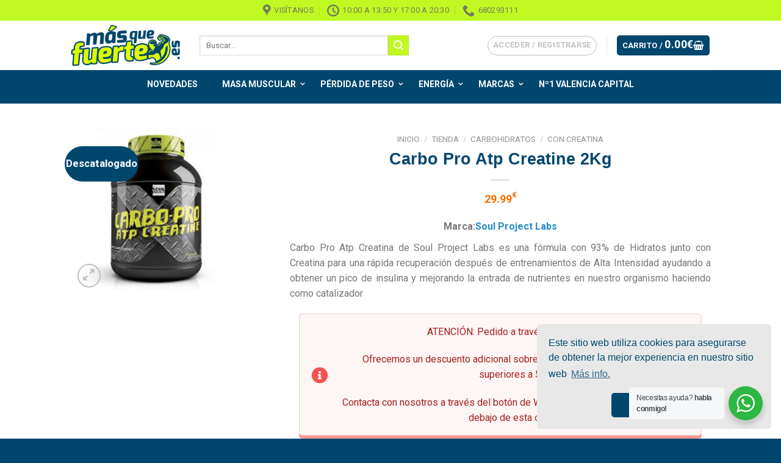

--- FILE ---
content_type: text/html; charset=UTF-8
request_url: https://masquefuerte.es/tienda/carbo-pro-atp-creatine-2kg/
body_size: 105293
content:
<!DOCTYPE html>
<!--[if IE 9 ]><html lang="es" class="ie9 loading-site no-js"> <![endif]-->
<!--[if IE 8 ]><html lang="es" class="ie8 loading-site no-js"> <![endif]-->
<!--[if (gte IE 9)|!(IE)]><!--><html lang="es" class="loading-site no-js"> <!--<![endif]--><head><meta charset="UTF-8" /><meta name="viewport" content="width=device-width, initial-scale=1.0, maximum-scale=1.0, user-scalable=no" /><link rel="profile" href="https://gmpg.org/xfn/11" /><link rel="pingback" href="https://masquefuerte.es/xmlrpc.php" /> <script src="[data-uri]" defer></script> <meta name='robots' content='index, follow, max-image-preview:large, max-snippet:-1, max-video-preview:-1' /><meta name="viewport" content="width=device-width, initial-scale=1, maximum-scale=1" /><title>Carbo Pro Atp Creatine - Soul Project Labs -Aumentador peso</title><meta name="description" content="Carbo Pro Atp Creatine Soul Project Labs Aumenta el rendimiento y asimilación de tus proteínas con un hidrato rápido junto con creatina de última generación" /><link rel="canonical" href="https://masquefuerte.es/tienda/carbo-pro-atp-creatine-2kg/" /><meta property="og:locale" content="es_ES" /><meta property="og:type" content="article" /><meta property="og:title" content="Carbo Pro Atp Creatine - Soul Project Labs -Aumentador peso" /><meta property="og:description" content="Carbo Pro Atp Creatine Soul Project Labs Aumenta el rendimiento y asimilación de tus proteínas con un hidrato rápido junto con creatina de última generación" /><meta property="og:url" content="https://masquefuerte.es/tienda/carbo-pro-atp-creatine-2kg/" /><meta property="og:site_name" content="MasQueFuerte Valencia" /><meta property="article:publisher" content="https://www.facebook.com/Masquefuerte" /><meta property="article:modified_time" content="2022-05-03T16:05:27+00:00" /><meta property="og:image" content="https://masquefuerte.es/wp-content/uploads/2015/01/carbo-pro-creatina-2kg.jpg" /><meta property="og:image:width" content="600" /><meta property="og:image:height" content="600" /><meta property="og:image:type" content="image/jpeg" /><meta name="twitter:card" content="summary_large_image" /><meta name="twitter:site" content="@MasQueFuerte" /><meta name="twitter:label1" content="Tiempo de lectura" /><meta name="twitter:data1" content="3 minutos" /> <script type="application/ld+json" class="yoast-schema-graph">{"@context":"https://schema.org","@graph":[{"@type":"WebPage","@id":"https://masquefuerte.es/tienda/carbo-pro-atp-creatine-2kg/","url":"https://masquefuerte.es/tienda/carbo-pro-atp-creatine-2kg/","name":"Carbo Pro Atp Creatine - Soul Project Labs -Aumentador peso","isPartOf":{"@id":"https://masquefuerte.es/#website"},"primaryImageOfPage":{"@id":"https://masquefuerte.es/tienda/carbo-pro-atp-creatine-2kg/#primaryimage"},"image":{"@id":"https://masquefuerte.es/tienda/carbo-pro-atp-creatine-2kg/#primaryimage"},"thumbnailUrl":"https://masquefuerte.es/wp-content/uploads/2015/01/carbo-pro-creatina-2kg.jpg","datePublished":"2014-12-07T16:08:39+00:00","dateModified":"2022-05-03T16:05:27+00:00","description":"Carbo Pro Atp Creatine Soul Project Labs Aumenta el rendimiento y asimilación de tus proteínas con un hidrato rápido junto con creatina de última generación","breadcrumb":{"@id":"https://masquefuerte.es/tienda/carbo-pro-atp-creatine-2kg/#breadcrumb"},"inLanguage":"es","potentialAction":[{"@type":"ReadAction","target":["https://masquefuerte.es/tienda/carbo-pro-atp-creatine-2kg/"]}]},{"@type":"ImageObject","inLanguage":"es","@id":"https://masquefuerte.es/tienda/carbo-pro-atp-creatine-2kg/#primaryimage","url":"https://masquefuerte.es/wp-content/uploads/2015/01/carbo-pro-creatina-2kg.jpg","contentUrl":"https://masquefuerte.es/wp-content/uploads/2015/01/carbo-pro-creatina-2kg.jpg","width":600,"height":600,"caption":"Carbo Pro Atp Creatine 2Kg"},{"@type":"BreadcrumbList","@id":"https://masquefuerte.es/tienda/carbo-pro-atp-creatine-2kg/#breadcrumb","itemListElement":[{"@type":"ListItem","position":1,"name":"Tienda","item":"https://masquefuerte.es/tienda/"},{"@type":"ListItem","position":2,"name":"Carbo Pro Atp Creatine 2Kg"}]},{"@type":"WebSite","@id":"https://masquefuerte.es/#website","url":"https://masquefuerte.es/","name":"MasQueFuerte Valencia","description":"Tienda de suplementos deportivos Nº1 en Valencia","publisher":{"@id":"https://masquefuerte.es/#organization"},"potentialAction":[{"@type":"SearchAction","target":{"@type":"EntryPoint","urlTemplate":"https://masquefuerte.es/?s={search_term_string}"},"query-input":{"@type":"PropertyValueSpecification","valueRequired":true,"valueName":"search_term_string"}}],"inLanguage":"es"},{"@type":"Organization","@id":"https://masquefuerte.es/#organization","name":"MasQueFuerte","url":"https://masquefuerte.es/","logo":{"@type":"ImageObject","inLanguage":"es","@id":"https://masquefuerte.es/#/schema/logo/image/","url":"https://masquefuerte.es/wp-content/uploads/2014/01/logo_fondo_blanco.png","contentUrl":"https://masquefuerte.es/wp-content/uploads/2014/01/logo_fondo_blanco.png","width":1004,"height":650,"caption":"MasQueFuerte"},"image":{"@id":"https://masquefuerte.es/#/schema/logo/image/"},"sameAs":["https://www.facebook.com/Masquefuerte","https://x.com/MasQueFuerte","https://instagram.com/masquefuerte/"]}]}</script> <link rel='dns-prefetch' href='//capi-automation.s3.us-east-2.amazonaws.com' /><link rel="alternate" type="application/rss+xml" title="MasQueFuerte Valencia &raquo; Feed" href="https://masquefuerte.es/feed/" /><link rel="alternate" type="application/rss+xml" title="MasQueFuerte Valencia &raquo; Feed de los comentarios" href="https://masquefuerte.es/comments/feed/" /><link rel="alternate" type="application/rss+xml" title="MasQueFuerte Valencia &raquo; Comentario Carbo Pro Atp Creatine 2Kg del feed" href="https://masquefuerte.es/tienda/carbo-pro-atp-creatine-2kg/feed/" /><link rel="alternate" title="oEmbed (JSON)" type="application/json+oembed" href="https://masquefuerte.es/wp-json/oembed/1.0/embed?url=https%3A%2F%2Fmasquefuerte.es%2Ftienda%2Fcarbo-pro-atp-creatine-2kg%2F" /><link rel="alternate" title="oEmbed (XML)" type="text/xml+oembed" href="https://masquefuerte.es/wp-json/oembed/1.0/embed?url=https%3A%2F%2Fmasquefuerte.es%2Ftienda%2Fcarbo-pro-atp-creatine-2kg%2F&#038;format=xml" /><style id='wp-img-auto-sizes-contain-inline-css' type='text/css'>img:is([sizes=auto i],[sizes^="auto," i]){contain-intrinsic-size:3000px 1500px}
/*# sourceURL=wp-img-auto-sizes-contain-inline-css */</style><style id='wp-emoji-styles-inline-css' type='text/css'>img.wp-smiley, img.emoji {
		display: inline !important;
		border: none !important;
		box-shadow: none !important;
		height: 1em !important;
		width: 1em !important;
		margin: 0 0.07em !important;
		vertical-align: -0.1em !important;
		background: none !important;
		padding: 0 !important;
	}
/*# sourceURL=wp-emoji-styles-inline-css */</style><style id='wp-block-library-inline-css' type='text/css'>:root{--wp-block-synced-color:#7a00df;--wp-block-synced-color--rgb:122,0,223;--wp-bound-block-color:var(--wp-block-synced-color);--wp-editor-canvas-background:#ddd;--wp-admin-theme-color:#007cba;--wp-admin-theme-color--rgb:0,124,186;--wp-admin-theme-color-darker-10:#006ba1;--wp-admin-theme-color-darker-10--rgb:0,107,160.5;--wp-admin-theme-color-darker-20:#005a87;--wp-admin-theme-color-darker-20--rgb:0,90,135;--wp-admin-border-width-focus:2px}@media (min-resolution:192dpi){:root{--wp-admin-border-width-focus:1.5px}}.wp-element-button{cursor:pointer}:root .has-very-light-gray-background-color{background-color:#eee}:root .has-very-dark-gray-background-color{background-color:#313131}:root .has-very-light-gray-color{color:#eee}:root .has-very-dark-gray-color{color:#313131}:root .has-vivid-green-cyan-to-vivid-cyan-blue-gradient-background{background:linear-gradient(135deg,#00d084,#0693e3)}:root .has-purple-crush-gradient-background{background:linear-gradient(135deg,#34e2e4,#4721fb 50%,#ab1dfe)}:root .has-hazy-dawn-gradient-background{background:linear-gradient(135deg,#faaca8,#dad0ec)}:root .has-subdued-olive-gradient-background{background:linear-gradient(135deg,#fafae1,#67a671)}:root .has-atomic-cream-gradient-background{background:linear-gradient(135deg,#fdd79a,#004a59)}:root .has-nightshade-gradient-background{background:linear-gradient(135deg,#330968,#31cdcf)}:root .has-midnight-gradient-background{background:linear-gradient(135deg,#020381,#2874fc)}:root{--wp--preset--font-size--normal:16px;--wp--preset--font-size--huge:42px}.has-regular-font-size{font-size:1em}.has-larger-font-size{font-size:2.625em}.has-normal-font-size{font-size:var(--wp--preset--font-size--normal)}.has-huge-font-size{font-size:var(--wp--preset--font-size--huge)}.has-text-align-center{text-align:center}.has-text-align-left{text-align:left}.has-text-align-right{text-align:right}.has-fit-text{white-space:nowrap!important}#end-resizable-editor-section{display:none}.aligncenter{clear:both}.items-justified-left{justify-content:flex-start}.items-justified-center{justify-content:center}.items-justified-right{justify-content:flex-end}.items-justified-space-between{justify-content:space-between}.screen-reader-text{border:0;clip-path:inset(50%);height:1px;margin:-1px;overflow:hidden;padding:0;position:absolute;width:1px;word-wrap:normal!important}.screen-reader-text:focus{background-color:#ddd;clip-path:none;color:#444;display:block;font-size:1em;height:auto;left:5px;line-height:normal;padding:15px 23px 14px;text-decoration:none;top:5px;width:auto;z-index:100000}html :where(.has-border-color){border-style:solid}html :where([style*=border-top-color]){border-top-style:solid}html :where([style*=border-right-color]){border-right-style:solid}html :where([style*=border-bottom-color]){border-bottom-style:solid}html :where([style*=border-left-color]){border-left-style:solid}html :where([style*=border-width]){border-style:solid}html :where([style*=border-top-width]){border-top-style:solid}html :where([style*=border-right-width]){border-right-style:solid}html :where([style*=border-bottom-width]){border-bottom-style:solid}html :where([style*=border-left-width]){border-left-style:solid}html :where(img[class*=wp-image-]){height:auto;max-width:100%}:where(figure){margin:0 0 1em}html :where(.is-position-sticky){--wp-admin--admin-bar--position-offset:var(--wp-admin--admin-bar--height,0px)}@media screen and (max-width:600px){html :where(.is-position-sticky){--wp-admin--admin-bar--position-offset:0px}}

/*# sourceURL=wp-block-library-inline-css */</style><link data-optimized="1" rel='stylesheet' id='wc-blocks-style-css' href='https://masquefuerte.es/wp-content/litespeed/css/0ee8af49c9e8e66ced92417c1cae1902.css?ver=c8286' type='text/css' media='all' /><style id='global-styles-inline-css' type='text/css'>:root{--wp--preset--aspect-ratio--square: 1;--wp--preset--aspect-ratio--4-3: 4/3;--wp--preset--aspect-ratio--3-4: 3/4;--wp--preset--aspect-ratio--3-2: 3/2;--wp--preset--aspect-ratio--2-3: 2/3;--wp--preset--aspect-ratio--16-9: 16/9;--wp--preset--aspect-ratio--9-16: 9/16;--wp--preset--color--black: #000000;--wp--preset--color--cyan-bluish-gray: #abb8c3;--wp--preset--color--white: #ffffff;--wp--preset--color--pale-pink: #f78da7;--wp--preset--color--vivid-red: #cf2e2e;--wp--preset--color--luminous-vivid-orange: #ff6900;--wp--preset--color--luminous-vivid-amber: #fcb900;--wp--preset--color--light-green-cyan: #7bdcb5;--wp--preset--color--vivid-green-cyan: #00d084;--wp--preset--color--pale-cyan-blue: #8ed1fc;--wp--preset--color--vivid-cyan-blue: #0693e3;--wp--preset--color--vivid-purple: #9b51e0;--wp--preset--gradient--vivid-cyan-blue-to-vivid-purple: linear-gradient(135deg,rgb(6,147,227) 0%,rgb(155,81,224) 100%);--wp--preset--gradient--light-green-cyan-to-vivid-green-cyan: linear-gradient(135deg,rgb(122,220,180) 0%,rgb(0,208,130) 100%);--wp--preset--gradient--luminous-vivid-amber-to-luminous-vivid-orange: linear-gradient(135deg,rgb(252,185,0) 0%,rgb(255,105,0) 100%);--wp--preset--gradient--luminous-vivid-orange-to-vivid-red: linear-gradient(135deg,rgb(255,105,0) 0%,rgb(207,46,46) 100%);--wp--preset--gradient--very-light-gray-to-cyan-bluish-gray: linear-gradient(135deg,rgb(238,238,238) 0%,rgb(169,184,195) 100%);--wp--preset--gradient--cool-to-warm-spectrum: linear-gradient(135deg,rgb(74,234,220) 0%,rgb(151,120,209) 20%,rgb(207,42,186) 40%,rgb(238,44,130) 60%,rgb(251,105,98) 80%,rgb(254,248,76) 100%);--wp--preset--gradient--blush-light-purple: linear-gradient(135deg,rgb(255,206,236) 0%,rgb(152,150,240) 100%);--wp--preset--gradient--blush-bordeaux: linear-gradient(135deg,rgb(254,205,165) 0%,rgb(254,45,45) 50%,rgb(107,0,62) 100%);--wp--preset--gradient--luminous-dusk: linear-gradient(135deg,rgb(255,203,112) 0%,rgb(199,81,192) 50%,rgb(65,88,208) 100%);--wp--preset--gradient--pale-ocean: linear-gradient(135deg,rgb(255,245,203) 0%,rgb(182,227,212) 50%,rgb(51,167,181) 100%);--wp--preset--gradient--electric-grass: linear-gradient(135deg,rgb(202,248,128) 0%,rgb(113,206,126) 100%);--wp--preset--gradient--midnight: linear-gradient(135deg,rgb(2,3,129) 0%,rgb(40,116,252) 100%);--wp--preset--font-size--small: 13px;--wp--preset--font-size--medium: 20px;--wp--preset--font-size--large: 36px;--wp--preset--font-size--x-large: 42px;--wp--preset--spacing--20: 0.44rem;--wp--preset--spacing--30: 0.67rem;--wp--preset--spacing--40: 1rem;--wp--preset--spacing--50: 1.5rem;--wp--preset--spacing--60: 2.25rem;--wp--preset--spacing--70: 3.38rem;--wp--preset--spacing--80: 5.06rem;--wp--preset--shadow--natural: 6px 6px 9px rgba(0, 0, 0, 0.2);--wp--preset--shadow--deep: 12px 12px 50px rgba(0, 0, 0, 0.4);--wp--preset--shadow--sharp: 6px 6px 0px rgba(0, 0, 0, 0.2);--wp--preset--shadow--outlined: 6px 6px 0px -3px rgb(255, 255, 255), 6px 6px rgb(0, 0, 0);--wp--preset--shadow--crisp: 6px 6px 0px rgb(0, 0, 0);}:where(.is-layout-flex){gap: 0.5em;}:where(.is-layout-grid){gap: 0.5em;}body .is-layout-flex{display: flex;}.is-layout-flex{flex-wrap: wrap;align-items: center;}.is-layout-flex > :is(*, div){margin: 0;}body .is-layout-grid{display: grid;}.is-layout-grid > :is(*, div){margin: 0;}:where(.wp-block-columns.is-layout-flex){gap: 2em;}:where(.wp-block-columns.is-layout-grid){gap: 2em;}:where(.wp-block-post-template.is-layout-flex){gap: 1.25em;}:where(.wp-block-post-template.is-layout-grid){gap: 1.25em;}.has-black-color{color: var(--wp--preset--color--black) !important;}.has-cyan-bluish-gray-color{color: var(--wp--preset--color--cyan-bluish-gray) !important;}.has-white-color{color: var(--wp--preset--color--white) !important;}.has-pale-pink-color{color: var(--wp--preset--color--pale-pink) !important;}.has-vivid-red-color{color: var(--wp--preset--color--vivid-red) !important;}.has-luminous-vivid-orange-color{color: var(--wp--preset--color--luminous-vivid-orange) !important;}.has-luminous-vivid-amber-color{color: var(--wp--preset--color--luminous-vivid-amber) !important;}.has-light-green-cyan-color{color: var(--wp--preset--color--light-green-cyan) !important;}.has-vivid-green-cyan-color{color: var(--wp--preset--color--vivid-green-cyan) !important;}.has-pale-cyan-blue-color{color: var(--wp--preset--color--pale-cyan-blue) !important;}.has-vivid-cyan-blue-color{color: var(--wp--preset--color--vivid-cyan-blue) !important;}.has-vivid-purple-color{color: var(--wp--preset--color--vivid-purple) !important;}.has-black-background-color{background-color: var(--wp--preset--color--black) !important;}.has-cyan-bluish-gray-background-color{background-color: var(--wp--preset--color--cyan-bluish-gray) !important;}.has-white-background-color{background-color: var(--wp--preset--color--white) !important;}.has-pale-pink-background-color{background-color: var(--wp--preset--color--pale-pink) !important;}.has-vivid-red-background-color{background-color: var(--wp--preset--color--vivid-red) !important;}.has-luminous-vivid-orange-background-color{background-color: var(--wp--preset--color--luminous-vivid-orange) !important;}.has-luminous-vivid-amber-background-color{background-color: var(--wp--preset--color--luminous-vivid-amber) !important;}.has-light-green-cyan-background-color{background-color: var(--wp--preset--color--light-green-cyan) !important;}.has-vivid-green-cyan-background-color{background-color: var(--wp--preset--color--vivid-green-cyan) !important;}.has-pale-cyan-blue-background-color{background-color: var(--wp--preset--color--pale-cyan-blue) !important;}.has-vivid-cyan-blue-background-color{background-color: var(--wp--preset--color--vivid-cyan-blue) !important;}.has-vivid-purple-background-color{background-color: var(--wp--preset--color--vivid-purple) !important;}.has-black-border-color{border-color: var(--wp--preset--color--black) !important;}.has-cyan-bluish-gray-border-color{border-color: var(--wp--preset--color--cyan-bluish-gray) !important;}.has-white-border-color{border-color: var(--wp--preset--color--white) !important;}.has-pale-pink-border-color{border-color: var(--wp--preset--color--pale-pink) !important;}.has-vivid-red-border-color{border-color: var(--wp--preset--color--vivid-red) !important;}.has-luminous-vivid-orange-border-color{border-color: var(--wp--preset--color--luminous-vivid-orange) !important;}.has-luminous-vivid-amber-border-color{border-color: var(--wp--preset--color--luminous-vivid-amber) !important;}.has-light-green-cyan-border-color{border-color: var(--wp--preset--color--light-green-cyan) !important;}.has-vivid-green-cyan-border-color{border-color: var(--wp--preset--color--vivid-green-cyan) !important;}.has-pale-cyan-blue-border-color{border-color: var(--wp--preset--color--pale-cyan-blue) !important;}.has-vivid-cyan-blue-border-color{border-color: var(--wp--preset--color--vivid-cyan-blue) !important;}.has-vivid-purple-border-color{border-color: var(--wp--preset--color--vivid-purple) !important;}.has-vivid-cyan-blue-to-vivid-purple-gradient-background{background: var(--wp--preset--gradient--vivid-cyan-blue-to-vivid-purple) !important;}.has-light-green-cyan-to-vivid-green-cyan-gradient-background{background: var(--wp--preset--gradient--light-green-cyan-to-vivid-green-cyan) !important;}.has-luminous-vivid-amber-to-luminous-vivid-orange-gradient-background{background: var(--wp--preset--gradient--luminous-vivid-amber-to-luminous-vivid-orange) !important;}.has-luminous-vivid-orange-to-vivid-red-gradient-background{background: var(--wp--preset--gradient--luminous-vivid-orange-to-vivid-red) !important;}.has-very-light-gray-to-cyan-bluish-gray-gradient-background{background: var(--wp--preset--gradient--very-light-gray-to-cyan-bluish-gray) !important;}.has-cool-to-warm-spectrum-gradient-background{background: var(--wp--preset--gradient--cool-to-warm-spectrum) !important;}.has-blush-light-purple-gradient-background{background: var(--wp--preset--gradient--blush-light-purple) !important;}.has-blush-bordeaux-gradient-background{background: var(--wp--preset--gradient--blush-bordeaux) !important;}.has-luminous-dusk-gradient-background{background: var(--wp--preset--gradient--luminous-dusk) !important;}.has-pale-ocean-gradient-background{background: var(--wp--preset--gradient--pale-ocean) !important;}.has-electric-grass-gradient-background{background: var(--wp--preset--gradient--electric-grass) !important;}.has-midnight-gradient-background{background: var(--wp--preset--gradient--midnight) !important;}.has-small-font-size{font-size: var(--wp--preset--font-size--small) !important;}.has-medium-font-size{font-size: var(--wp--preset--font-size--medium) !important;}.has-large-font-size{font-size: var(--wp--preset--font-size--large) !important;}.has-x-large-font-size{font-size: var(--wp--preset--font-size--x-large) !important;}
/*# sourceURL=global-styles-inline-css */</style><style id='classic-theme-styles-inline-css' type='text/css'>/*! This file is auto-generated */
.wp-block-button__link{color:#fff;background-color:#32373c;border-radius:9999px;box-shadow:none;text-decoration:none;padding:calc(.667em + 2px) calc(1.333em + 2px);font-size:1.125em}.wp-block-file__button{background:#32373c;color:#fff;text-decoration:none}
/*# sourceURL=/wp-includes/css/classic-themes.min.css */</style><link data-optimized="1" rel='stylesheet' id='nta-css-popup-css' href='https://masquefuerte.es/wp-content/litespeed/css/7113a862d636c423c9579c9c2b272814.css?ver=67baa' type='text/css' media='all' /><link data-optimized="1" rel='stylesheet' id='woob-bootstrap-style-css' href='https://masquefuerte.es/wp-content/litespeed/css/7f7e6763746bbcdfe3641ebcd8b68475.css?ver=1a295' type='text/css' media='all' /><link data-optimized="1" rel='stylesheet' id='woob-front-end-style-css' href='https://masquefuerte.es/wp-content/litespeed/css/6027448ac74bd50e60367f6fe654c751.css?ver=c1c93' type='text/css' media='all' /><link data-optimized="1" rel='stylesheet' id='woob-dropdown-style-css' href='https://masquefuerte.es/wp-content/litespeed/css/2c68b4bbc37213f849bacdda59c2a704.css?ver=568f0' type='text/css' media='all' /><link data-optimized="1" rel='stylesheet' id='woob-carousel-style-css' href='https://masquefuerte.es/wp-content/litespeed/css/5f8df124d5c36aa4e58c4d855f5775e6.css?ver=7444b' type='text/css' media='all' /><link data-optimized="1" rel='stylesheet' id='woob-scroller-style-css' href='https://masquefuerte.es/wp-content/litespeed/css/f8f35f7c040f47bae37002621f9c4cad.css?ver=085c7' type='text/css' media='all' /><link data-optimized="1" rel='stylesheet' id='woob-tooltip-style-css' href='https://masquefuerte.es/wp-content/litespeed/css/a9481ecf6c2e143146eee39589e67f70.css?ver=5c86c' type='text/css' media='all' /><link data-optimized="1" rel='stylesheet' id='wpnf-frontend-css-css' href='https://masquefuerte.es/wp-content/litespeed/css/06770ba7705907c71239e46df43bc804.css?ver=5af47' type='text/css' media='all' /><link data-optimized="1" rel='stylesheet' id='photoswipe-css' href='https://masquefuerte.es/wp-content/litespeed/css/7d538b4debcd4314a7e93e42a421a99d.css?ver=34884' type='text/css' media='all' /><link data-optimized="1" rel='stylesheet' id='photoswipe-default-skin-css' href='https://masquefuerte.es/wp-content/litespeed/css/967ca8b9a44cc48b6587ee8e71bfa1b3.css?ver=c757d' type='text/css' media='all' /><style id='woocommerce-inline-inline-css' type='text/css'>.woocommerce form .form-row .required { visibility: visible; }
/*# sourceURL=woocommerce-inline-inline-css */</style><link data-optimized="1" rel='stylesheet' id='brands-styles-css' href='https://masquefuerte.es/wp-content/litespeed/css/8a7fea161c91484653c28c9355b50ce8.css?ver=c6958' type='text/css' media='all' /><link data-optimized="1" rel='stylesheet' id='ulp-css' href='https://masquefuerte.es/wp-content/litespeed/css/4dccbc464c7c3605ef00c52b9afed4b3.css?ver=872c0' type='text/css' media='all' /><link data-optimized="1" rel='stylesheet' id='ulp-link-buttons-css' href='https://masquefuerte.es/wp-content/litespeed/css/821c9dd7e090e35c9dc1f8629da0d048.css?ver=34fef' type='text/css' media='all' /><link data-optimized="1" rel='stylesheet' id='animate.css-css' href='https://masquefuerte.es/wp-content/litespeed/css/e6e51f5d16b42765567dca6c63e68a2a.css?ver=77b1f' type='text/css' media='all' /><link data-optimized="1" rel='stylesheet' id='spinkit-css' href='https://masquefuerte.es/wp-content/litespeed/css/f51444fc3f3a78c7ff3747447c51ba2e.css?ver=7d38d' type='text/css' media='all' /><link data-optimized="1" rel='stylesheet' id='flatsome-main-css' href='https://masquefuerte.es/wp-content/litespeed/css/2c0eb3a993fe836bdf863585305c651d.css?ver=d556c' type='text/css' media='all' /><style id='flatsome-main-inline-css' type='text/css'>@font-face {
				font-family: "fl-icons";
				font-display: block;
				src: url(https://masquefuerte.es/wp-content/themes/flatsome/assets/css/icons/fl-icons.eot?v=8.0);
				src:
					url(https://masquefuerte.es/wp-content/themes/flatsome/assets/css/icons/fl-icons.eot#iefix?v=8.0) format("embedded-opentype"),
					url(https://masquefuerte.es/wp-content/themes/flatsome/assets/css/icons/fl-icons.woff2?v=8.0) format("woff2"),
					url(https://masquefuerte.es/wp-content/themes/flatsome/assets/css/icons/fl-icons.ttf?v=8.0) format("truetype"),
					url(https://masquefuerte.es/wp-content/themes/flatsome/assets/css/icons/fl-icons.woff?v=8.0) format("woff"),
					url(https://masquefuerte.es/wp-content/themes/flatsome/assets/css/icons/fl-icons.svg?v=8.0#fl-icons) format("svg");
			}
/*# sourceURL=flatsome-main-inline-css */</style><link data-optimized="1" rel='stylesheet' id='flatsome-shop-css' href='https://masquefuerte.es/wp-content/litespeed/css/2aa2d2c14331041a42dfd2d228819676.css?ver=d09e9' type='text/css' media='all' /><link data-optimized="1" rel='stylesheet' id='flatsome-style-css' href='https://masquefuerte.es/wp-content/litespeed/css/f36a0d98e1949e173fa4c80587051e2f.css?ver=fc8a2' type='text/css' media='all' /><link data-optimized="1" rel='stylesheet' id='clever-mega-menu-test-css' href='https://masquefuerte.es/wp-content/litespeed/css/8f78f614ba0ddfb5ebc32ee5daf1f48f.css?ver=15335' type='text/css' media='all' /><link data-optimized="1" rel='stylesheet' id='clever-mega-menu-test-mobile-css' href='https://masquefuerte.es/wp-content/litespeed/css/894dea77a7c38689e5c1bebca96e7550.css?ver=b35e0' type='text/css' media='all' /><link data-optimized="1" rel='stylesheet' id='cleverfont-css' href='https://masquefuerte.es/wp-content/litespeed/css/ef401c6fa10b2aa4cd34e0ea9cd0f087.css?ver=4614f' type='text/css' media='all' /><style id='cleverfont-inline-css' type='text/css'>.vc_custom_1502295875477{background-color:#f5f5f5 !important}.vc_custom_1548936818300{margin-top:-40px !important;margin-bottom:-2px !important}.vc_custom_1502296831248{margin-top:5px !important}.vc_custom_1569427829641{margin-top:-30px !important;margin-left:8px !important;padding-top:-15px !important}.vc_custom_1548936834476{margin-left:8px !important;padding-top:-15px !important}.vc_custom_1548936842365{margin-left:8px !important;padding-top:-15px !important}.vc_custom_1548936915467{margin-top:15px !important;margin-bottom:-2px !important}.vc_custom_1502297732983{margin-top:5px !important}.vc_custom_1548936925481{margin-top:-30px !important;margin-left:8px !important;padding-top:-15px !important}.vc_custom_1548936944250{margin-left:8px !important}.vc_custom_1548936954138{margin-left:8px !important}.vc_custom_1548936962457{margin-top:15px !important;margin-bottom:-2px !important}.vc_custom_1502297732983{margin-top:5px !important}.vc_custom_1548936973338{margin-top:-30px !important;margin-left:8px !important;padding-top:-15px !important}.vc_custom_1548936991367{margin-left:8px !important}.vc_custom_1548936999905{margin-left:8px !important}.vc_custom_1548937008599{margin-top:15px !important;margin-bottom:-2px !important}.vc_custom_1502297732983{margin-top:5px !important}.vc_custom_1548937016312{margin-top:-30px !important;margin-left:8px !important;padding-top:-15px !important}.vc_custom_1548937024042{margin-left:8px !important}.vc_custom_1548937032479{margin-top:-40px !important;margin-bottom:-2px !important}.vc_custom_1502296816616{margin-top:5px !important}.vc_custom_1548937039728{margin-top:-30px !important;margin-left:8px !important;padding-top:-15px !important}.vc_custom_1513625374817{margin-left:8px !important;padding-top:-15px !important}.vc_custom_1548937048305{margin-left:8px !important;padding-top:-15px !important}.vc_custom_1566470964287{margin-left:8px !important;padding-top:-15px !important}.vc_custom_1548937062080{margin-top:15px !important;margin-bottom:-2px !important}.vc_custom_1502296816616{margin-top:5px !important}.vc_custom_1548937087511{margin-top:-30px !important;margin-left:8px !important;padding-top:-15px !important}.vc_custom_1548937096161{margin-left:8px !important}.vc_custom_1548937104488{margin-left:8px !important}.vc_custom_1548937112354{margin-top:15px !important;margin-bottom:-2px !important}.vc_custom_1502361388801{margin-top:5px !important}.vc_custom_1548937122327{margin-top:-30px !important;margin-bottom:-2px !important}.vc_custom_1502361388801{margin-top:5px !important}.vc_custom_1548937146311{margin-top:-30px !important;margin-bottom:-2px !important}.vc_custom_1502361388801{margin-top:5px !important}.vc_custom_1548937157121{margin-top:-30px !important;margin-left:8px !important;padding-top:-15px !important}.vc_custom_1548937166627{margin-left:8px !important}.vc_custom_1548937174720{margin-left:8px !important}.vc_custom_1548938086028{margin-top:-40px !important;margin-bottom:-2px !important}.vc_custom_1502296816616{margin-top:5px !important}.vc_custom_1548938093450{margin-top:-30px !important;margin-left:8px !important;padding-top:-15px !important}.vc_custom_1548938126153{margin-left:8px !important;padding-top:-15px !important}.vc_custom_1548938133987{margin-left:8px !important;padding-top:-15px !important}.vc_custom_1548938149940{margin-left:8px !important;padding-top:-15px !important}.vc_custom_1548938157249{margin-top:15px !important;margin-bottom:-2px !important}.vc_custom_1502300989557{margin-top:5px !important}.vc_custom_1513853303063{margin-top:-40px !important;margin-bottom:-2px !important}.vc_custom_1502300700446{margin-top:5px !important}.vc_custom_1548938172940{margin-top:-30px !important;margin-bottom:-2px !important}.vc_custom_1502300700446{margin-top:5px !important}.vc_custom_1548938179969{margin-top:-30px !important;margin-bottom:-2px !important}.vc_custom_1502300989557{margin-top:5px !important}.vc_custom_1548938042411{margin-top:-28px !important;margin-left:8px !important}.vc_custom_1548938205370{margin-left:8px !important}.vc_custom_1548938213656{margin-left:8px !important}.vc_custom_1548938222184{margin-left:8px !important}.vc_custom_1548938229929{margin-left:8px !important}.vc_custom_1548938238065{margin-left:8px !important}.vc_custom_1502295875477{background-color:#f5f5f5 !important}.vc_custom_1548938508192{margin-top:-40px !important;margin-bottom:-2px !important}.vc_custom_1502296831248{margin-top:5px !important}.vc_custom_1548938516112{margin-top:-30px !important;margin-left:8px !important;padding-top:-15px !important}.vc_custom_1548938968671{margin-left:8px !important}.vc_custom_1502707903552{margin-left:8px !important}.vc_custom_1548938960390{margin-left:8px !important}.vc_custom_1548939011647{margin-top:15px !important;margin-bottom:-2px !important}.vc_custom_1502296816616{margin-top:5px !important}.vc_custom_1548939031309{margin-top:-30px !important;margin-left:8px !important;padding-top:-15px !important}.vc_custom_1548939038559{margin-left:8px !important;padding-top:-15px !important}.vc_custom_1548939109629{margin-top:-40px !important;margin-bottom:-2px !important}.vc_custom_1502296816616{margin-top:5px !important}.vc_custom_1548939102311{margin-top:-30px !important;margin-bottom:-2px !important}.vc_custom_1502296816616{margin-top:5px !important}.vc_custom_1548939090005{margin-top:-30px !important;margin-bottom:-2px !important}.vc_custom_1502296816616{margin-top:5px !important}.vc_custom_1548939077228{margin-top:-30px !important;margin-bottom:-2px !important}.vc_custom_1502296816616{margin-top:5px !important}.vc_custom_1548939063006{margin-top:-30px !important;margin-bottom:-2px !important}.vc_custom_1502296816616{margin-top:5px !important}.vc_custom_1548939056198{margin-top:-30px !important;margin-left:8px !important;padding-top:-15px !important}.vc_custom_1548939048581{margin-left:8px !important;padding-top:-15px !important}.vc_custom_1548939139789{margin-top:-40px !important;margin-bottom:-2px !important}.vc_custom_1502296816616{margin-top:5px !important}.vc_custom_1548939146014{margin-top:-30px !important;margin-left:8px !important}.vc_custom_1548939153703{margin-left:8px !important}.vc_custom_1548939167556{margin-left:8px !important}.vc_custom_1548939174566{margin-left:8px !important}.vc_custom_1548939181307{margin-left:8px !important}.vc_custom_1548939189878{margin-left:8px !important}.vc_custom_1548939195821{margin-left:8px !important}.vc_custom_1548939202493{margin-left:8px !important}.vc_custom_1548939290253{margin-top:-40px !important;margin-bottom:-2px !important}.vc_custom_1502296816616{margin-top:5px !important}.vc_custom_1548939282869{margin-top:-30px !important;margin-bottom:-2px !important}.vc_custom_1502296816616{margin-top:5px !important}.vc_custom_1548939273916{margin-top:-30px !important;margin-bottom:-2px !important}.vc_custom_1502296816616{margin-top:5px !important}.vc_custom_1548939267069{margin-top:-30px !important;margin-left:8px !important}.vc_custom_1548939253653{margin-left:8px !important}.vc_custom_1548939246964{margin-left:8px !important}.vc_custom_1548939219724{margin-left:8px !important}.vc_custom_1548939211477{margin-left:8px !important}.vc_custom_1502295875477{background-color:#f5f5f5 !important}.vc_custom_1548949907565{margin-top:-40px !important;margin-bottom:-2px !important}.vc_custom_1502296831248{margin-top:5px !important}.vc_custom_1548949914035{margin-top:-30px !important;margin-left:8px !important;padding-top:-15px !important}.vc_custom_1548949922461{margin-left:8px !important;padding-top:-15px !important}.vc_custom_1548949935435{margin-left:8px !important;padding-top:-15px !important}.vc_custom_1548949943692{margin-top:15px !important;margin-bottom:-2px !important}.vc_custom_1502296816616{margin-top:5px !important}.vc_custom_1548939450902{margin-top:-30px !important;margin-left:8px !important;padding-top:-15px !important}.vc_custom_1548939438907{margin-left:8px !important;padding-top:-15px !important}.vc_custom_1548939430268{margin-top:15px !important;margin-bottom:-2px !important}.vc_custom_1502296816616{margin-top:5px !important}.vc_custom_1548939422309{margin-top:-30px !important;margin-left:8px !important;padding-top:-15px !important}.vc_custom_1548939414252{margin-left:8px !important;padding-top:-15px !important}.vc_custom_1548939404949{margin-left:8px !important;padding-top:-15px !important}.vc_custom_1548939398655{margin-top:15px !important;margin-bottom:-2px !important}.vc_custom_1502296816616{margin-top:5px !important}.vc_custom_1548950115866{margin-top:-40px !important;margin-bottom:-2px !important}.vc_custom_1502296816616{margin-top:5px !important}.vc_custom_1548950108331{margin-top:-30px !important;margin-left:8px !important;padding-top:-15px !important}.vc_custom_1548950083626{margin-left:8px !important;padding-top:-15px !important}.vc_custom_1548950076491{margin-left:8px !important;padding-top:-15px !important}.vc_custom_1548950066300{margin-top:15px !important;margin-bottom:-2px !important}.vc_custom_1502296816616{margin-top:5px !important}.vc_custom_1548950058229{margin-top:-30px !important;margin-left:8px !important;padding-top:-15px !important}.vc_custom_1548950050915{margin-left:8px !important;padding-top:-15px !important}.vc_custom_1548950042923{margin-left:8px !important;padding-top:-15px !important}.vc_custom_1548950034859{margin-top:15px !important;margin-bottom:-2px !important}.vc_custom_1502296816616{margin-top:5px !important}.vc_custom_1548950019146{margin-top:-30px !important;margin-left:8px !important;padding-top:-15px !important}.vc_custom_1548950011181{margin-left:8px !important;padding-top:-15px !important}.vc_custom_1548950003634{margin-left:8px !important;padding-top:-15px !important}.vc_custom_1548950144987{margin-top:-40px !important;margin-bottom:-2px !important}.vc_custom_1502296816616{margin-top:5px !important}.vc_custom_1548950151435{margin-top:-30px !important;margin-left:8px !important}.vc_custom_1548950159083{margin-left:8px !important}.vc_custom_1548950167227{margin-left:8px !important}.vc_custom_1548950179195{margin-left:8px !important}.vc_custom_1548950193826{margin-top:15px !important;margin-bottom:-2px !important}.vc_custom_1502296816616{margin-top:5px !important}.vc_custom_1548950204676{margin-top:-30px !important;margin-left:8px !important;padding-top:-15px !important}.vc_custom_1548950211795{margin-left:8px !important;padding-top:-15px !important}.vc_custom_1548950218514{margin-left:8px !important;padding-top:-15px !important}.vc_custom_1548950226498{margin-top:-40px !important;margin-bottom:-2px !important}.vc_custom_1502296816616{margin-top:5px !important}.vc_custom_1548950233081{margin-top:-30px !important;margin-bottom:-2px !important}.vc_custom_1502296816616{margin-top:5px !important}.vc_custom_1548950240346{margin-top:-30px !important;margin-bottom:-2px !important}.vc_custom_1502296816616{margin-top:5px !important}.vc_custom_1548950250178{margin-top:-30px !important;margin-left:8px !important}.vc_custom_1548950257757{margin-left:8px !important}.vc_custom_1548950270483{margin-left:8px !important}.vc_custom_1548950294130{margin-left:8px !important}.vc_custom_1548950285027{margin-left:8px !important}.vc_custom_1505925923918{background-color:#f5f5f5 !important}.vc_custom_1548950361180{margin-bottom:-2px !important}.vc_custom_1505925963829{margin-top:5px !important}.vc_custom_1505926089239{margin-top:-50px !important}.vc_custom_1505926118822{margin-top:-50px !important}.vc_custom_1505926127512{margin-top:-50px !important}.vc_custom_1505926135710{margin-top:-50px !important}.vc_custom_1548951169677{margin-left:8px !important}.vc_custom_1548951162029{margin-left:8px !important}.vc_custom_1548951155182{margin-left:8px !important}.vc_custom_1548951146325{margin-left:8px !important}.vc_custom_1548951138309{margin-left:8px !important}.vc_custom_1548951130959{margin-left:8px !important}.vc_custom_1548951122799{margin-left:8px !important}.vc_custom_1548951116468{margin-left:8px !important}.vc_custom_1548951057669{margin-left:8px !important}.vc_custom_1548951063685{margin-left:8px !important}.vc_custom_1548951071118{margin-left:8px !important}.vc_custom_1548951078382{margin-left:8px !important}.vc_custom_1548951085030{margin-left:8px !important}.vc_custom_1548951093973{margin-left:8px !important}.vc_custom_1548951100884{margin-left:8px !important}.vc_custom_1548951109042{margin-left:8px !important}.vc_custom_1548951051799{margin-left:8px !important}.vc_custom_1548951045318{margin-left:8px !important}.vc_custom_1548951037270{margin-left:8px !important}.vc_custom_1548951029519{margin-left:8px !important}.vc_custom_1548951022407{margin-left:8px !important}.vc_custom_1548951008007{margin-left:8px !important}.vc_custom_1548951000790{margin-left:8px !important}.vc_custom_1548950993392{margin-left:8px !important}.vc_custom_1548950771944{margin-left:8px !important}.vc_custom_1548950764183{margin-left:8px !important}.vc_custom_1548950758568{margin-left:8px !important}.vc_custom_1548950746505{margin-left:8px !important}.vc_custom_1548950392089{margin-left:8px !important}.vc_custom_1548950385378{margin-left:8px !important}.vc_custom_1548950377274{margin-left:8px !important}.vc_custom_1548950370630{margin-left:8px !important}.vc_custom_1505922683975{margin-top:5px !important}.vc_custom_1502295875477{background-color:#f5f5f5 !important}.vc_custom_1548932199026{margin-bottom:-2px !important}.vc_custom_1506760019509{margin-top:3px !important}.vc_custom_1548931021920{margin-left:8px !important}.vc_custom_1548931031240{margin-left:8px !important}.vc_custom_1548931040904{margin-left:8px !important}.vc_custom_1502297732983{margin-top:5px !important}.vc_custom_1548931076057{margin-left:8px !important}.vc_custom_1548931087161{margin-left:8px !important}.vc_custom_1548931096256{margin-left:8px !important}.vc_custom_1548931131208{margin-bottom:-2px !important}.vc_custom_1502297732983{margin-top:5px !important}.vc_custom_1548931116864{margin-left:8px !important}.vc_custom_1506760429077{margin-left:8px !important}.vc_custom_1548931418623{margin-left:8px !important}.vc_custom_1548931430743{margin-bottom:-2px !important}.vc_custom_1502297732983{margin-top:5px !important}.vc_custom_1548931443278{margin-left:8px !important}.vc_custom_1548931457397{margin-left:8px !important}.vc_custom_1548931466455{margin-bottom:-2px !important}.vc_custom_1502296816616{margin-top:5px !important}.vc_custom_1548931481024{margin-left:8px !important}.vc_custom_1548931491656{margin-left:8px !important}.vc_custom_1548931503517{margin-left:8px !important}.vc_custom_1548931525813{margin-left:8px !important;padding-top:-15px !important}.vc_custom_1548931537716{margin-bottom:-2px !important}.vc_custom_1502296816616{margin-top:5px !important}.vc_custom_1548931552780{margin-left:8px !important}.vc_custom_1506760306958{margin-left:8px !important}.vc_custom_1506760299141{margin-left:8px !important}.vc_custom_1548931731357{margin-bottom:-2px !important}.vc_custom_1502361388801{margin-top:5px !important}.vc_custom_1548931745293{margin-bottom:-2px !important}.vc_custom_1502361388801{margin-top:5px !important}.vc_custom_1548931760179{margin-bottom:-2px !important}.vc_custom_1502361388801{margin-top:5px !important}.vc_custom_1548931805460{margin-left:8px !important}.vc_custom_1548931821949{margin-left:8px !important}.vc_custom_1548931842236{margin-left:8px !important}.vc_custom_1513859269305{margin-bottom:-2px !important}.vc_custom_1502296816616{margin-top:5px !important}.vc_custom_1548931859988{margin-left:8px !important}.vc_custom_1548931873004{margin-left:8px !important}.vc_custom_1548931892957{margin-left:8px !important}.vc_custom_1548931907858{margin-left:8px !important}.vc_custom_1548931922763{margin-bottom:-2px !important}.vc_custom_1502300989557{margin-top:5px !important}.vc_custom_1513859327449{margin-bottom:-2px !important}.vc_custom_1502300700446{margin-top:5px !important}.vc_custom_1548931947075{margin-bottom:-2px !important}.vc_custom_1502300700446{margin-top:5px !important}.vc_custom_1513859341718{margin-bottom:-2px !important}.vc_custom_1502300989557{margin-top:5px !important}.vc_custom_1548931963226{margin-left:8px !important}.vc_custom_1548932020803{margin-left:8px !important}.vc_custom_1548932034346{margin-left:8px !important}.vc_custom_1548932044635{margin-left:8px !important}.vc_custom_1548932066114{margin-left:8px !important}.vc_custom_1548932075353{margin-left:8px !important}.vc_custom_1502295875477{background-color:#f5f5f5 !important}.vc_custom_1548932323177{margin-bottom:-2px !important}.vc_custom_1502296831248{margin-top:5px !important}.vc_custom_1548932331076{margin-left:8px !important}.vc_custom_1548932349666{margin-left:8px !important}.vc_custom_1548932357250{margin-left:8px !important}.vc_custom_1548932364561{margin-left:8px !important}.vc_custom_1548932372049{margin-bottom:-2px !important}.vc_custom_1502296816616{margin-top:5px !important}.vc_custom_1548932390328{margin-left:8px !important}.vc_custom_1548932408176{margin-left:8px !important}.vc_custom_1548932427449{margin-bottom:-2px !important}.vc_custom_1502296816616{margin-top:5px !important}.vc_custom_1513859437431{margin-bottom:-2px !important}.vc_custom_1502296816616{margin-top:5px !important}.vc_custom_1513859449929{margin-bottom:-2px !important}.vc_custom_1502296816616{margin-top:5px !important}.vc_custom_1548932461919{margin-bottom:-2px !important}.vc_custom_1502296816616{margin-top:5px !important}.vc_custom_1548932480913{margin-bottom:-2px !important}.vc_custom_1502296816616{margin-top:5px !important}.vc_custom_1548932503665{margin-left:8px !important}.vc_custom_1548932514299{margin-left:8px !important}.vc_custom_1548932537935{margin-bottom:-2px !important}.vc_custom_1502296816616{margin-top:5px !important}.vc_custom_1548932566967{margin-left:8px !important}.vc_custom_1548932579352{margin-left:8px !important}.vc_custom_1548932589839{margin-left:8px !important}.vc_custom_1548932599370{margin-left:8px !important}.vc_custom_1548932615520{margin-left:8px !important}.vc_custom_1548932640024{margin-left:8px !important}.vc_custom_1548932669447{margin-left:8px !important}.vc_custom_1548932679414{margin-left:8px !important}.vc_custom_1548932688848{margin-bottom:-2px !important}.vc_custom_1502296816616{margin-top:5px !important}.vc_custom_1548932707032{margin-bottom:-2px !important}.vc_custom_1506760803470{margin-top:5px !important}.vc_custom_1513859562833{margin-bottom:-2px !important}.vc_custom_1506760787522{margin-top:5px !important}.vc_custom_1548932724766{margin-left:8px !important}.vc_custom_1548932732824{margin-left:8px !important}.vc_custom_1548932745438{margin-left:8px !important}.vc_custom_1548932817686{margin-left:8px !important}.vc_custom_1548932827984{margin-left:8px !important}.vc_custom_1502295875477{background-color:#f5f5f5 !important}.vc_custom_1548933088470{margin-bottom:-2px !important}.vc_custom_1502296831248{margin-top:5px !important}.vc_custom_1548933109305{margin-left:8px !important}.vc_custom_1548933118825{margin-left:8px !important;padding-top:-15px !important}.vc_custom_1548933127262{margin-left:8px !important;padding-top:-15px !important}.vc_custom_1548933141501{margin-bottom:-2px !important}.vc_custom_1502296816616{margin-top:5px !important}.vc_custom_1507020483971{margin-left:8px !important}.vc_custom_1548933166293{margin-left:8px !important}.vc_custom_1548933175468{margin-bottom:-2px !important}.vc_custom_1502296816616{margin-top:5px !important}.vc_custom_1548933183806{margin-left:8px !important}.vc_custom_1548933192525{margin-left:8px !important}.vc_custom_1548933210453{margin-left:8px !important;padding-top:-15px !important}.vc_custom_1548933226621{margin-bottom:-2px !important}.vc_custom_1502296816616{margin-top:5px !important}.vc_custom_1548933235620{margin-bottom:-2px !important}.vc_custom_1502296816616{margin-top:5px !important}.vc_custom_1548933256083{margin-left:8px !important}.vc_custom_1548933292347{margin-left:8px !important}.vc_custom_1506762302138{margin-left:8px !important}.vc_custom_1548933323469{margin-bottom:-2px !important}.vc_custom_1502296816616{margin-top:5px !important}.vc_custom_1548933334796{margin-left:8px !important}.vc_custom_1548933346468{margin-left:8px !important}.vc_custom_1548933303404{margin-left:8px !important}.vc_custom_1548933611089{margin-bottom:-2px !important}.vc_custom_1502296816616{margin-top:5px !important}.vc_custom_1506762225001{margin-left:8px !important}.vc_custom_1548933577323{margin-left:8px !important}.vc_custom_1548933565355{margin-left:8px !important}.vc_custom_1548933553459{margin-bottom:-2px !important}.vc_custom_1502296816616{margin-top:5px !important}.vc_custom_1548933542188{margin-left:8px !important}.vc_custom_1548933531372{margin-left:8px !important}.vc_custom_1548933520642{margin-left:8px !important}.vc_custom_1548933507916{margin-left:8px !important}.vc_custom_1548933495211{margin-bottom:-2px !important}.vc_custom_1502296816616{margin-top:5px !important}.vc_custom_1548933482203{margin-left:8px !important}.vc_custom_1548933471757{margin-left:8px !important;padding-top:-15px !important}.vc_custom_1548933456621{margin-left:8px !important}.vc_custom_1548933427234{margin-bottom:-2px !important}.vc_custom_1502296816616{margin-top:5px !important}.vc_custom_1548933417372{margin-bottom:-2px !important}.vc_custom_1502296816616{margin-top:5px !important}.vc_custom_1513859763493{margin-bottom:-2px !important}.vc_custom_1502296816616{margin-top:5px !important}.vc_custom_1548933399626{margin-left:8px !important}.vc_custom_1548933389836{margin-left:8px !important}.vc_custom_1548933372138{margin-left:8px !important}.vc_custom_1548933362973{margin-left:8px !important}.vc_custom_1506072421266{margin-left:8px !important}.vc_custom_1505925923918{background-color:#f5f5f5 !important}.vc_custom_1513859793937{margin-bottom:-2px !important}.vc_custom_1505925963829{margin-top:5px !important}.vc_custom_1548934904389{margin-left:8px !important}.vc_custom_1548934925412{margin-left:8px !important}.vc_custom_1548934933059{margin-left:8px !important}.vc_custom_1548934940379{margin-left:8px !important}.vc_custom_1548934961538{margin-left:8px !important}.vc_custom_1548934969355{margin-left:8px !important}.vc_custom_1505925808547{margin-left:8px !important}.vc_custom_1548935000971{margin-left:8px !important}.vc_custom_1548935010571{margin-left:8px !important}.vc_custom_1548935022379{margin-left:8px !important}.vc_custom_1548935053709{margin-left:8px !important}.vc_custom_1548936363588{margin-left:8px !important}.vc_custom_1548936344572{margin-left:8px !important}.vc_custom_1548936327605{margin-left:8px !important}.vc_custom_1505925700393{margin-left:8px !important}.vc_custom_1548936311267{margin-left:8px !important}.vc_custom_1548936300820{margin-left:8px !important}.vc_custom_1548936289611{margin-left:8px !important}.vc_custom_1548936268868{margin-left:8px !important}.vc_custom_1548936260236{margin-left:8px !important}.vc_custom_1548936249572{margin-left:8px !important}.vc_custom_1548936238132{margin-left:8px !important}.vc_custom_1548936225861{margin-left:8px !important}.vc_custom_1548936215716{margin-left:8px !important}.vc_custom_1548936206755{margin-left:8px !important}.vc_custom_1548936170476{margin-left:8px !important}.vc_custom_1548936158092{margin-left:8px !important}.vc_custom_1548936137246{margin-left:8px !important}.vc_custom_1548936127310{margin-left:8px !important}.vc_custom_1548936118285{margin-left:8px !important}.vc_custom_1505922683975{margin-top:5px !important}.vc_custom_1506704538274{background-color:#f5f5f5 !important}.vc_custom_1502296831248{margin-top:5px !important}.vc_custom_1506704479627{margin-bottom:-2px !important}.vc_custom_1502297732983{margin-top:5px !important}.vc_custom_1506704490152{margin-left:8px !important}.vc_custom_1506704498464{margin-left:8px !important}.vc_custom_1506704508545{margin-left:8px !important}.vc_custom_1506704517129{margin-bottom:-2px !important}.vc_custom_1506704479627{margin-bottom:-2px !important}.vc_custom_1506704490152{margin-left:8px !important}.vc_custom_1506704498464{margin-left:8px !important}.vc_custom_1506704508545{margin-left:8px !important}.vc_custom_1506704517129{margin-bottom:-2px !important}
/*# sourceURL=cleverfont-inline-css */</style><link data-optimized="1" rel='stylesheet' id='dashicons-css' href='https://masquefuerte.es/wp-content/litespeed/css/58e24c5d6848b4c5aaf4db1c08308886.css?ver=650ca' type='text/css' media='all' /><link data-optimized="1" rel='stylesheet' id='font-awesome-css' href='https://masquefuerte.es/wp-content/litespeed/css/d8ad117265bb98af779c0d586940606c.css?ver=e2705' type='text/css' media='all' /><link rel='stylesheet' id='vc_typicons-css' href='https://masquefuerte.es/wp-content/plugins/js_composer/assets/css/lib/typicons/src/font/typicons.min.css?ver=7.7.2' type='text/css' media='all' /><link data-optimized="1" rel='stylesheet' id='vc_material-css' href='https://masquefuerte.es/wp-content/litespeed/css/05760123bb7c013b5b1fb834df018ef8.css?ver=67807' type='text/css' media='all' /> <script type="text/javascript" src="https://masquefuerte.es/wp-includes/js/jquery/jquery.min.js?ver=3.7.1" id="jquery-core-js"></script> <script type="text/javascript" id="woob-front-end-custom-script-js-extra" src="[data-uri]" defer></script> <script type="text/javascript" id="wc-add-to-cart-js-extra" src="[data-uri]" defer></script> <script type="text/javascript" id="wc-single-product-js-extra" src="[data-uri]" defer></script> <script type="text/javascript" id="woocommerce-js-extra" src="[data-uri]" defer></script> <script></script><link rel="https://api.w.org/" href="https://masquefuerte.es/wp-json/" /><link rel="alternate" title="JSON" type="application/json" href="https://masquefuerte.es/wp-json/wp/v2/product/4536" /><link rel="EditURI" type="application/rsd+xml" title="RSD" href="https://masquefuerte.es/xmlrpc.php?rsd" /><meta name="generator" content="WordPress 6.9" /><meta name="generator" content="WooCommerce 10.2.3" /><link rel='shortlink' href='https://masquefuerte.es/?p=4536' /><style>.bg{opacity: 0; transition: opacity 1s; -webkit-transition: opacity 1s;} .bg-loaded{opacity: 1;}</style><!--[if IE]><link rel="stylesheet" type="text/css" href="https://masquefuerte.es/wp-content/themes/flatsome/assets/css/ie-fallback.css"><script src="//cdnjs.cloudflare.com/ajax/libs/html5shiv/3.6.1/html5shiv.js"></script><script>var head = document.getElementsByTagName('head')[0],style = document.createElement('style');style.type = 'text/css';style.styleSheet.cssText = ':before,:after{content:none !important';head.appendChild(style);setTimeout(function(){head.removeChild(style);}, 0);</script><script src="https://masquefuerte.es/wp-content/themes/flatsome/assets/libs/ie-flexibility.js"></script><![endif]--><script>(function(i,s,o,g,r,a,m){i['GoogleAnalyticsObject']=r;i[r]=i[r]||function(){
  (i[r].q=i[r].q||[]).push(arguments)},i[r].l=1*new Date();a=s.createElement(o),
  m=s.getElementsByTagName(o)[0];a.async=1;a.src=g;m.parentNode.insertBefore(a,m)
  })(window,document,'script','https://www.google-analytics.com/analytics.js','ga');

  ga('create', 'UA-45379163-1', 'auto');
  ga('send', 'pageview');




<!-- Global site tag (gtag.js) - Google Ads: 988042876 -->
<script async src="https://www.googletagmanager.com/gtag/js?id=AW-988042876"></script> <script src="[data-uri]" defer></script> <noscript><style>.woocommerce-product-gallery{ opacity: 1 !important; }</style></noscript> <script  type="text/javascript" src="[data-uri]" defer></script>  <script  type="text/javascript" src="[data-uri]" defer></script> <meta name="generator" content="Powered by WPBakery Page Builder - drag and drop page builder for WordPress."/><link rel="amphtml" href="https://masquefuerte.es/tienda/carbo-pro-atp-creatine-2kg/amp/"><link href="//fonts.googleapis.com/css?family=Adamina:400|Exo:100,100italic,200,200italic,300,300italic,400,400italic,500,500italic,600,600italic,700,700italic,800,800italic,900,900italic|Open+Sans:300,300italic,400,400italic,600,600italic,700,700italic,800,800italic|Titan+One:400|Volkhov:400,400italic,700,700italic&subset=latin,latin-ext,vietnamese,greek-ext,cyrillic-ext,cyrillic,greek" rel="stylesheet" type="text/css"><style>#ulp-M5fzZWeY5XMrqvJH .ulp-submit,#ulp-M5fzZWeY5XMrqvJH .ulp-submit:visited{border-radius: 2px !important; background: #f39c12;border:1px solid #f39c12;background-image:linear-gradient(#d88b10,#f39c12);}#ulp-M5fzZWeY5XMrqvJH .ulp-submit:hover,#ulp-M5fzZWeY5XMrqvJH .ulp-submit:active{border-radius: 2px !important; background: #d88b10;border:1px solid #f39c12;background-image:linear-gradient(#f39c12,#d88b10);}#ulp-M5fzZWeY5XMrqvJH, #ulp-M5fzZWeY5XMrqvJH .ulp-content{width:700px;height:350px;}#ulp-M5fzZWeY5XMrqvJH .ulp-input,#ulp-M5fzZWeY5XMrqvJH .ulp-input:hover,#ulp-M5fzZWeY5XMrqvJH .ulp-input:active,#ulp-M5fzZWeY5XMrqvJH .ulp-input:focus,#ulp-M5fzZWeY5XMrqvJH .ulp-checkbox{border-width: 1px !important; border-radius: 2px !important; border-color:#ffffff;background-color:#ffffff !important;background-color:rgba(255,255,255,1) !important;}#ulp-M5fzZWeY5XMrqvJH .ulp-submit-button,#ulp-M5fzZWeY5XMrqvJH .ulp-submit-button:visited,#ulp-M5fzZWeY5XMrqvJH .ulp-submit-button:hover,#ulp-M5fzZWeY5XMrqvJH .ulp-submit-button:active{border-radius: 2px !important;}#ulp-M5fzZWeY5XMrqvJH .ulp-submit-facebook,#ulp-M5fzZWeY5XMrqvJH .ulp-submit-facebook:visited{background: #3b5998;border:1px solid #3b5998;background-image:linear-gradient(#324b80,#3b5998);}#ulp-M5fzZWeY5XMrqvJH .ulp-submit-facebook:hover,#ulp-M5fzZWeY5XMrqvJH .ulp-submit-facebook:active{background: #324b80;border:1px solid #3b5998;background-image:linear-gradient(#3b5998,#324b80);}#ulp-M5fzZWeY5XMrqvJH .ulp-submit-google,#ulp-M5fzZWeY5XMrqvJH .ulp-submit-google:visited{background: #d34836;border:1px solid #d34836;background-image:linear-gradient(#b53e2f,#d34836);}#ulp-M5fzZWeY5XMrqvJH .ulp-submit-google:hover,#ulp-M5fzZWeY5XMrqvJH .ulp-submit-google:active{background: #b53e2f;border:1px solid #d34836;background-image:linear-gradient(#d34836,#b53e2f);}#ulp-layer-13{width:350px;height:350px;}#ulp-layer-13{background-color:#00476e;background-color:rgba(0,71,110,1);border-radius:0px;z-index:1000003;text-align:left;padding:0px 0px;border-left: 2px solid #FFF;;}#ulp-layer-14{width:395px;height:350px;}#ulp-layer-14{background-color:#ddfe00;background-color:rgba(221,254,0,0.9);border-radius:0px;z-index:1000004;text-align:left;padding:0px 0px;box-shadow: rgba(32,32,32,1) 0 4px 20px;;}#ulp-layer-15{width:675px;height:32px;}#ulp-layer-15,#ulp-layer-15 * {text-align:center;font-family:'arial',arial;font-weight:900;color:#dd3333;font-size:35px;}#ulp-layer-15{border-radius:0px;z-index:1000005;text-align:center;padding:0px 0px;;}#ulp-layer-16{width:335px;height:100px;}#ulp-layer-16,#ulp-layer-16 * {text-align:center;font-family:'Titan One',arial;font-weight:400;color:#34495e;font-size:25px;}#ulp-layer-16{border-radius:0px;z-index:1000006;text-align:center;padding:0px 0px;;}#ulp-layer-19{width:310px;height:36px;}#ulp-layer-19,#ulp-layer-19 * {text-align:left;font-family:'arial',arial;font-weight:400;color:#000000;font-size:14px;}#ulp-layer-19{border-radius:0px;z-index:1000007;text-align:left;padding:0px 0px;;}#ulp-layer-20{width:310px;height:36px;}#ulp-layer-20,#ulp-layer-20 * {text-align:left;text-shadow: #ffffff 1px 1px 1px;font-family:'arial',arial;font-weight:400;color:#000000;font-size:14px;}#ulp-layer-20{border-radius:0px;z-index:1000008;text-align:left;padding:0px 0px;;}#ulp-layer-21{width:310px;height:120px;}#ulp-layer-21,#ulp-layer-21 * {text-align:left;text-shadow: #ffffff 1px 1px 1px;font-family:'arial',arial;font-weight:400;color:#000000;font-size:14px;}#ulp-layer-21{border-radius:0px;z-index:1000009;text-align:left;padding:0px 0px;;}#ulp-layer-22{width:310px;height:38px;}#ulp-layer-22,#ulp-layer-22 * {text-align:center;text-shadow: #000000 1px 1px 1px;font-family:'arial',arial;font-weight:400;color:#ffffff;font-size:16px;}#ulp-layer-22{border-radius:0px;z-index:1000010;text-align:center;padding:0px 0px;;}#ulp-layer-23{width:50px;height:50px;}#ulp-layer-23,#ulp-layer-23 * {text-align:right;text-shadow: #000000 1px 1px 1px;font-family:'arial',arial;font-weight:400;color:#00476e;font-size:24px;}#ulp-layer-23{border-radius:0px;z-index:1000011;text-align:right;padding:0px 0px;;}#ulp-layer-24{width:700px;}#ulp-layer-24,#ulp-layer-24 * {text-align:center;font-family:'arial',arial;font-weight:400;color:#000000;font-size:14px;}#ulp-layer-24{background-color:#ffffff;background-color:rgba(255,255,255,1);border-radius:0px;z-index:1000012;text-align:center;padding:0px 0px;padding: 5px 0; box-shadow: rgba(32,32,32,1) 0 4px 20px; border-radius: 3px;;}#ulp-UbpoywJeODuPbJlm .ulp-submit,#ulp-UbpoywJeODuPbJlm .ulp-submit:visited{border-radius: 2px !important; background: #f46a00;border:1px solid #f46a00;background-image:linear-gradient(#d35c00,#f46a00);}#ulp-UbpoywJeODuPbJlm .ulp-submit:hover,#ulp-UbpoywJeODuPbJlm .ulp-submit:active{border-radius: 2px !important; background: #d35c00;border:1px solid #f46a00;background-image:linear-gradient(#f46a00,#d35c00);}#ulp-UbpoywJeODuPbJlm, #ulp-UbpoywJeODuPbJlm .ulp-content{width:218px;height:400px;}#ulp-UbpoywJeODuPbJlm .ulp-input,#ulp-UbpoywJeODuPbJlm .ulp-input:hover,#ulp-UbpoywJeODuPbJlm .ulp-input:active,#ulp-UbpoywJeODuPbJlm .ulp-input:focus,#ulp-UbpoywJeODuPbJlm .ulp-checkbox{border-width: 1px !important; border-radius: 2px !important; border-color:#444444;background-color:#FFFFFF !important;background-color:rgba(255,255,255,0.7) !important;}#ulp-UbpoywJeODuPbJlm-overlay{background:rgba(51,51,51,0.8);}#ulp-UbpoywJeODuPbJlm .ulp-submit-button,#ulp-UbpoywJeODuPbJlm .ulp-submit-button:visited,#ulp-UbpoywJeODuPbJlm .ulp-submit-button:hover,#ulp-UbpoywJeODuPbJlm .ulp-submit-button:active{border-radius: 2px !important;}#ulp-UbpoywJeODuPbJlm .ulp-submit-facebook,#ulp-UbpoywJeODuPbJlm .ulp-submit-facebook:visited{background: #3b5998;border:1px solid #3b5998;background-image:linear-gradient(#324b80,#3b5998);}#ulp-UbpoywJeODuPbJlm .ulp-submit-facebook:hover,#ulp-UbpoywJeODuPbJlm .ulp-submit-facebook:active{background: #324b80;border:1px solid #3b5998;background-image:linear-gradient(#3b5998,#324b80);}#ulp-UbpoywJeODuPbJlm .ulp-submit-google,#ulp-UbpoywJeODuPbJlm .ulp-submit-google:visited{background: #d34836;border:1px solid #d34836;background-image:linear-gradient(#b53e2f,#d34836);}#ulp-UbpoywJeODuPbJlm .ulp-submit-google:hover,#ulp-UbpoywJeODuPbJlm .ulp-submit-google:active{background: #b53e2f;border:1px solid #d34836;background-image:linear-gradient(#d34836,#b53e2f);}#ulp-layer-273{width:220px;height:400px;}#ulp-layer-273{background-color:#f8f8f8;background-color:rgba(248,248,248,1);background-image:url(https://masquefuerte.es/wp-content/plugins/layered-popups/images/default/graybg03.png);background-repeat:repeat;background-size:auto;border-radius:0px;z-index:1000003;text-align:left;padding:0px 0px;box-shadow: rgba(32,32,32,1) 0 4px 20px;;}#ulp-layer-274{width:215px;height:101px;}#ulp-layer-274,#ulp-layer-274 * {text-align:center;font-family:'Exo',arial;font-weight:700;color:#00476e;font-size:28px;}#ulp-layer-274{border-radius:0px;z-index:1000004;text-align:center;padding:0px 0px;letter-spacing: -1px;;}#ulp-layer-378{width:147px;height:20px;}#ulp-layer-378,#ulp-layer-378 * {text-align:left;font-family:'arial',arial;font-weight:400;color:#000000;font-size:10px;}#ulp-layer-378:hover,#ulp-layer-378:focus,#ulp-layer-378:active,#ulp-layer-378 *:hover,#ulp-layer-378 *:focus,#ulp-layer-378 *:active {color:#a3a3a3;}#ulp-layer-378 .ulp-checkbox {font-size:20px;} #ulp-layer-378 .ulp-checkbox label::after {line-height:16px;}#ulp-layer-378{border-radius:0px;z-index:1000005;text-align:left;padding:0px 0px;;}#ulp-layer-275{width:200px;height:54px;}#ulp-layer-275,#ulp-layer-275 * {text-align:center;font-family:'Exo',arial;font-weight:400;color:#888888;font-size:18px;}#ulp-layer-275{border-radius:0px;z-index:1000006;text-align:center;padding:0px 0px;line-height: 1.3; font-style: italic;;}#ulp-layer-276{width:190px;height:34px;}#ulp-layer-276,#ulp-layer-276 * {text-align:justify;font-family:'arial',arial;font-weight:400;color:#000000;font-size:14px;}#ulp-layer-276{border-radius:0px;z-index:1000007;text-align:justify;padding:0px 0px;;}#ulp-layer-277{width:190px;height:34px;}#ulp-layer-277,#ulp-layer-277 * {text-align:left;font-family:'arial',arial;font-weight:400;color:#000000;font-size:14px;}#ulp-layer-277{border-radius:0px;z-index:1000008;text-align:left;padding:0px 0px;;}#ulp-layer-278{width:190px;height:38px;}#ulp-layer-278,#ulp-layer-278 * {text-align:center;text-shadow: #000000 1px 1px 1px;font-family:'arial',arial;font-weight:200;color:#0c0000;font-size:15px;}#ulp-layer-278{border-radius:0px;z-index:1000009;text-align:center;padding:0px 0px;;}#ulp-layer-280{width:190px;height:10px;}#ulp-layer-280{background-color:#ddfe00;background-color:rgba(221,254,0,1);border-radius:0px;z-index:1000010;text-align:left;padding:0px 0px;;}#ulp-oznaXt4Grri8zL4u .ulp-submit,#ulp-oznaXt4Grri8zL4u .ulp-submit:visited{border-radius: 2px !important; background: #fc0202;border:1px solid #fc0202;background-image:linear-gradient(#cd0202,#fc0202);}#ulp-oznaXt4Grri8zL4u .ulp-submit:hover,#ulp-oznaXt4Grri8zL4u .ulp-submit:active{border-radius: 2px !important; background: #cd0202;border:1px solid #fc0202;background-image:linear-gradient(#fc0202,#cd0202);}#ulp-oznaXt4Grri8zL4u, #ulp-oznaXt4Grri8zL4u .ulp-content{width:686px;height:366px;}#ulp-oznaXt4Grri8zL4u .ulp-input,#ulp-oznaXt4Grri8zL4u .ulp-input:hover,#ulp-oznaXt4Grri8zL4u .ulp-input:active,#ulp-oznaXt4Grri8zL4u .ulp-input:focus,#ulp-oznaXt4Grri8zL4u .ulp-checkbox{border-width: 1px !important; border-radius: 2px !important; border-color:#444444;background-color:#FFFFFF !important;background-color:rgba(255,255,255,0.7) !important;}#ulp-oznaXt4Grri8zL4u .ulp-submit-button,#ulp-oznaXt4Grri8zL4u .ulp-submit-button:visited,#ulp-oznaXt4Grri8zL4u .ulp-submit-button:hover,#ulp-oznaXt4Grri8zL4u .ulp-submit-button:active{border-radius: 2px !important;}#ulp-oznaXt4Grri8zL4u .ulp-submit-facebook,#ulp-oznaXt4Grri8zL4u .ulp-submit-facebook:visited{background: #3b5998;border:1px solid #3b5998;background-image:linear-gradient(#324b80,#3b5998);}#ulp-oznaXt4Grri8zL4u .ulp-submit-facebook:hover,#ulp-oznaXt4Grri8zL4u .ulp-submit-facebook:active{background: #324b80;border:1px solid #3b5998;background-image:linear-gradient(#3b5998,#324b80);}#ulp-oznaXt4Grri8zL4u .ulp-submit-google,#ulp-oznaXt4Grri8zL4u .ulp-submit-google:visited{background: #d34836;border:1px solid #d34836;background-image:linear-gradient(#b53e2f,#d34836);}#ulp-oznaXt4Grri8zL4u .ulp-submit-google:hover,#ulp-oznaXt4Grri8zL4u .ulp-submit-google:active{background: #b53e2f;border:1px solid #d34836;background-image:linear-gradient(#d34836,#b53e2f);}#ulp-layer-351{width:680px;height:360px;}#ulp-layer-351{background-image:url(https://masquefuerte.es/wp-content/uploads/2017/03/definir-musculo.jpg);background-repeat:no-repeat;background-size:cover;border-radius:0px;z-index:1000003;text-align:left;padding:0px 0px;;}#ulp-layer-352{width:250px;height:40px;}#ulp-layer-352,#ulp-layer-352 * {text-align:left;font-family:'arial',arial;font-weight:400;color:#000000;font-size:14px;}#ulp-layer-352{border-radius:0px;z-index:1000004;text-align:left;padding:0px 0px;;}#ulp-layer-353{width:250px;height:40px;}#ulp-layer-353,#ulp-layer-353 * {text-align:left;font-family:'arial',arial;font-weight:400;color:#000000;font-size:14px;}#ulp-layer-353{border-radius:0px;z-index:1000005;text-align:left;padding:0px 0px;;}#ulp-layer-354{width:272px;height:121px;}#ulp-layer-354,#ulp-layer-354 * {text-align:center;font-family:'arial',arial;font-weight:700;color:#ffffff;font-size:22px;}#ulp-layer-354:hover,#ulp-layer-354:focus,#ulp-layer-354:active,#ulp-layer-354 *:hover,#ulp-layer-354 *:focus,#ulp-layer-354 *:active {color:#ff0000;}#ulp-layer-354{border-radius:0px;z-index:1000006;text-align:center;padding:0px 0px;;}#ulp-layer-355,#ulp-layer-355 * {text-align:left;font-family:'arial',arial;font-weight:400;color:#ffffff;font-size:14px;}#ulp-layer-355:hover,#ulp-layer-355:focus,#ulp-layer-355:active,#ulp-layer-355 *:hover,#ulp-layer-355 *:focus,#ulp-layer-355 *:active {color:#ddfe00;}#ulp-layer-355{border-radius:0px;z-index:1000007;text-align:left;padding:0px 0px;;}#ulp-layer-356{width:34px;height:47px;}#ulp-layer-356,#ulp-layer-356 * {text-align:left;font-family:'arial',arial;font-weight:400;color:#ff3233;font-size:32px;}#ulp-layer-356{border-radius:0px;z-index:1000008;text-align:left;padding:0px 0px;;}#ulp-layer-357{width:250px;height:50px;}#ulp-layer-357,#ulp-layer-357 * {text-align:center;font-family:'arial',arial;font-weight:700;color:#FFF;font-size:15px;}#ulp-layer-357{border-radius:0px;z-index:1000009;text-align:center;padding:0px 0px;;}#ulp-hkY5cDr8VW1tED22 .ulp-submit,#ulp-hkY5cDr8VW1tED22 .ulp-submit:visited{border-radius: 2px !important; background: #00476e;border:1px solid #00476e;background-image:linear-gradient(#003551,#00476e);}#ulp-hkY5cDr8VW1tED22 .ulp-submit:hover,#ulp-hkY5cDr8VW1tED22 .ulp-submit:active{border-radius: 2px !important; background: #003551;border:1px solid #00476e;background-image:linear-gradient(#00476e,#003551);}#ulp-hkY5cDr8VW1tED22, #ulp-hkY5cDr8VW1tED22 .ulp-content{width:700px;height:464px;}#ulp-hkY5cDr8VW1tED22 .ulp-input,#ulp-hkY5cDr8VW1tED22 .ulp-input:hover,#ulp-hkY5cDr8VW1tED22 .ulp-input:active,#ulp-hkY5cDr8VW1tED22 .ulp-input:focus,#ulp-hkY5cDr8VW1tED22 .ulp-checkbox{border-width: 1px !important; border-radius: 2px !important; border-color:#444444;background-color:#FFFFFF !important;background-color:rgba(255,255,255,0.7) !important;}#ulp-hkY5cDr8VW1tED22 .ulp-submit-button,#ulp-hkY5cDr8VW1tED22 .ulp-submit-button:visited,#ulp-hkY5cDr8VW1tED22 .ulp-submit-button:hover,#ulp-hkY5cDr8VW1tED22 .ulp-submit-button:active{border-radius: 2px !important;}#ulp-hkY5cDr8VW1tED22 .ulp-submit-facebook,#ulp-hkY5cDr8VW1tED22 .ulp-submit-facebook:visited{background: #3b5998;border:1px solid #3b5998;background-image:linear-gradient(#324b80,#3b5998);}#ulp-hkY5cDr8VW1tED22 .ulp-submit-facebook:hover,#ulp-hkY5cDr8VW1tED22 .ulp-submit-facebook:active{background: #324b80;border:1px solid #3b5998;background-image:linear-gradient(#3b5998,#324b80);}#ulp-hkY5cDr8VW1tED22 .ulp-submit-google,#ulp-hkY5cDr8VW1tED22 .ulp-submit-google:visited{background: #d34836;border:1px solid #d34836;background-image:linear-gradient(#b53e2f,#d34836);}#ulp-hkY5cDr8VW1tED22 .ulp-submit-google:hover,#ulp-hkY5cDr8VW1tED22 .ulp-submit-google:active{background: #b53e2f;border:1px solid #d34836;background-image:linear-gradient(#d34836,#b53e2f);}#ulp-layer-328{width:765px;height:425px;}#ulp-layer-328{box-shadow:0px 5px 20px 0px #202020;background-color:#ffffff;background-color:rgba(255,255,255,1);border-radius:0px;z-index:1000003;text-align:left;padding:0px 0px;;}#ulp-layer-320{width:280px;height:405px;}#ulp-layer-320,#ulp-layer-320 * {text-align:left;font-family:'arial',arial;font-weight:400;color:#000000;font-size:14px;}#ulp-layer-320{border-radius:0px;z-index:1000004;text-align:left;padding:0px 0px;;}#ulp-layer-322{width:520px;height:88px;}#ulp-layer-322,#ulp-layer-322 * {text-align:left;font-family:'Adamina',arial;font-weight:800;color:#00476e;font-size:30px;}#ulp-layer-322{border-radius:0px;z-index:1000005;text-align:left;padding:0px 0px;;}#ulp-layer-323{width:455px;height:100px;}#ulp-layer-323,#ulp-layer-323 * {text-align:left;font-family:'Volkhov',arial;font-weight:400;color:#000000;font-size:17px;}#ulp-layer-323{border-radius:0px;z-index:1000006;text-align:left;padding:0px 0px;;}#ulp-layer-329{width:240px;height:35px;}#ulp-layer-329,#ulp-layer-329 * {text-align:left;font-family:'arial',arial;font-weight:400;color:#000000;font-size:14px;}#ulp-layer-329{border-radius:0px;border:1px solid #0c0c0c;z-index:1000007;text-align:left;padding:0px 0px;;}#ulp-layer-324{width:240px;height:35px;}#ulp-layer-324,#ulp-layer-324 * {text-align:left;font-family:'arial',arial;font-weight:400;color:#000000;font-size:14px;}#ulp-layer-324{border-radius:0px;border:1px solid #0c0c0c;z-index:1000008;text-align:left;padding:0px 0px;;}#ulp-layer-325{width:175px;height:45px;}#ulp-layer-325,#ulp-layer-325 * {text-align:center;font-family:'arial',arial;font-weight:700;color:#deff00;font-size:18px;}#ulp-layer-325{border-radius:0px;z-index:1000009;text-align:center;padding:0px 0px;;}#ulp-layer-326{width:71px;height:20px;}#ulp-layer-326,#ulp-layer-326 * {text-align:left;font-family:'arial',arial;font-weight:400;color:#000000;font-size:16px;}#ulp-layer-326:hover,#ulp-layer-326:focus,#ulp-layer-326:active,#ulp-layer-326 *:hover,#ulp-layer-326 *:focus,#ulp-layer-326 *:active {color:#f95ba9;}#ulp-layer-326{border-radius:0px;z-index:1000010;text-align:left;padding:0px 0px;;}#ulp-layer-327,#ulp-layer-327 * {text-align:left;font-family:'arial',arial;font-weight:400;color:#c9c9c9;font-size:11px;}#ulp-layer-327{border-radius:0px;z-index:1000011;text-align:left;padding:0px 0px;;}#ulp-layer-321{width:101px;height:99px;}#ulp-layer-321,#ulp-layer-321 * {text-align:left;font-family:'arial',arial;font-weight:400;color:#000000;font-size:44px;}#ulp-layer-321:hover,#ulp-layer-321:focus,#ulp-layer-321:active,#ulp-layer-321 *:hover,#ulp-layer-321 *:focus,#ulp-layer-321 *:active {color:#f95ba9;}#ulp-layer-321{border-radius:0px;z-index:1000012;text-align:left;padding:0px 0px;;}#ulp-67VByhkguX8Ew4FJ .ulp-submit,#ulp-67VByhkguX8Ew4FJ .ulp-submit:visited{border-radius: 0px !important; background: #00476e;border:1px solid #00476e;background-image:linear-gradient(#003551,#00476e);}#ulp-67VByhkguX8Ew4FJ .ulp-submit:hover,#ulp-67VByhkguX8Ew4FJ .ulp-submit:active{border-radius: 0px !important; background: #003551;border:1px solid #00476e;background-image:linear-gradient(#00476e,#003551);}#ulp-67VByhkguX8Ew4FJ, #ulp-67VByhkguX8Ew4FJ .ulp-content{width:470px;height:300px;}#ulp-67VByhkguX8Ew4FJ .ulp-input,#ulp-67VByhkguX8Ew4FJ .ulp-input:hover,#ulp-67VByhkguX8Ew4FJ .ulp-input:active,#ulp-67VByhkguX8Ew4FJ .ulp-input:focus,#ulp-67VByhkguX8Ew4FJ .ulp-checkbox{border-width: 1px !important; border-radius: 0px !important; border-color:transparent;background-color:#FFFFFF !important;background-color:rgba(255,255,255,0) !important;border-top: none !important; border-right: none !important; border-left: none !important;}#ulp-67VByhkguX8Ew4FJ .ulp-submit-button,#ulp-67VByhkguX8Ew4FJ .ulp-submit-button:visited,#ulp-67VByhkguX8Ew4FJ .ulp-submit-button:hover,#ulp-67VByhkguX8Ew4FJ .ulp-submit-button:active{border-radius: 0px !important;}#ulp-67VByhkguX8Ew4FJ .ulp-submit-facebook,#ulp-67VByhkguX8Ew4FJ .ulp-submit-facebook:visited{background: #3b5998;border:1px solid #3b5998;background-image:linear-gradient(#324b80,#3b5998);}#ulp-67VByhkguX8Ew4FJ .ulp-submit-facebook:hover,#ulp-67VByhkguX8Ew4FJ .ulp-submit-facebook:active{background: #324b80;border:1px solid #3b5998;background-image:linear-gradient(#3b5998,#324b80);}#ulp-67VByhkguX8Ew4FJ .ulp-submit-google,#ulp-67VByhkguX8Ew4FJ .ulp-submit-google:visited{background: #d34836;border:1px solid #d34836;background-image:linear-gradient(#b53e2f,#d34836);}#ulp-67VByhkguX8Ew4FJ .ulp-submit-google:hover,#ulp-67VByhkguX8Ew4FJ .ulp-submit-google:active{background: #b53e2f;border:1px solid #d34836;background-image:linear-gradient(#d34836,#b53e2f);}#ulp-layer-333{width:470px;height:300px;}#ulp-layer-333{box-shadow:0px 5px 20px 0px #202020;background-color:#ffffff;background-color:rgba(255,255,255,1);background:linear-gradient(180deg, rgba(255,255,255,1) 0%, rgba(208,208,208,1) 100%);border-radius:0px;z-index:1000003;text-align:left;padding:0px 0px;transform: skew(-10deg, 0deg);;}#ulp-layer-334{width:470px;height:135px;}#ulp-layer-334{background-color:#00476e;background-color:rgba(0,71,110,1);background:linear-gradient(145deg, rgba(0,71,110,1) 0%, rgba(255,255,255,1) 100%);border-radius:0px;z-index:1000004;text-align:left;padding:0px 0px;transform: skew(-10deg, 0deg);;}#ulp-layer-334:hover{background-color:#ffffff;background-color:rgba(255,255,255,1);background:linear-gradient(145deg, rgba(255,255,255,1) 0%, rgba(255,255,255,1) 100%);}#ulp-layer-336{width:250px;height:205px;}#ulp-layer-336,#ulp-layer-336 * {text-align:left;font-family:'arial',arial;font-weight:400;color:#000000;font-size:14px;}#ulp-layer-336:hover,#ulp-layer-336:focus,#ulp-layer-336:active,#ulp-layer-336 *:hover,#ulp-layer-336 *:focus,#ulp-layer-336 *:active {color:#ffffff;}#ulp-layer-336{border-radius:0px;z-index:1000005;text-align:left;padding:0px 0px;;}#ulp-layer-337{width:233px;height:10px;}#ulp-layer-337{background-color:#00476e;background-color:rgba(0,71,110,1);border-radius:0px;z-index:1000006;text-align:left;padding:0px 0px;transform: skew(-10deg, 0deg);;}#ulp-layer-338,#ulp-layer-338 * {text-align:left;font-family:'Open Sans',arial;font-weight:700;color:#000000;font-size:36px;}#ulp-layer-338{border-radius:0px;z-index:1000007;text-align:left;padding:0px 0px;letter-spacing:-2px;;}#ulp-layer-340{width:485px;height:50px;}#ulp-layer-340,#ulp-layer-340 * {text-align:center;font-family:'verdana',arial;font-weight:400;color:#000000;font-size:22px;}#ulp-layer-340{border-radius:0px;z-index:1000008;text-align:center;padding:0px 0px;line-height:1.2;;}#ulp-layer-347,#ulp-layer-347 * {text-align:left;font-family:'arial',arial;font-weight:900;color:#000000;font-size:30px;}#ulp-layer-347:hover,#ulp-layer-347:focus,#ulp-layer-347:active,#ulp-layer-347 *:hover,#ulp-layer-347 *:focus,#ulp-layer-347 *:active {color:#ffffff;}#ulp-layer-347{border-radius:0px;z-index:1000009;text-align:left;padding:0px 0px;;}#ulp-layer-348{width:38px;height:59px;}#ulp-layer-348,#ulp-layer-348 * {text-align:left;font-family:'arial',arial;font-weight:400;color:#000000;font-size:40px;}#ulp-layer-348{border-radius:0px;z-index:1000010;text-align:left;padding:0px 0px;;}#ulp-zlEFTo7yQ8UfLYRA .ulp-submit,#ulp-zlEFTo7yQ8UfLYRA .ulp-submit:visited{border-radius: 2px !important; background: #00476e;border:1px solid #00476e;background-image:linear-gradient(#003551,#00476e);}#ulp-zlEFTo7yQ8UfLYRA .ulp-submit:hover,#ulp-zlEFTo7yQ8UfLYRA .ulp-submit:active{border-radius: 2px !important; background: #003551;border:1px solid #00476e;background-image:linear-gradient(#00476e,#003551);}#ulp-zlEFTo7yQ8UfLYRA, #ulp-zlEFTo7yQ8UfLYRA .ulp-content{width:390px;height:540px;}#ulp-zlEFTo7yQ8UfLYRA .ulp-input,#ulp-zlEFTo7yQ8UfLYRA .ulp-input:hover,#ulp-zlEFTo7yQ8UfLYRA .ulp-input:active,#ulp-zlEFTo7yQ8UfLYRA .ulp-input:focus,#ulp-zlEFTo7yQ8UfLYRA .ulp-checkbox{border-width: 1px !important; border-radius: 2px !important; border-color:#444444;background-color:#FFFFFF !important;background-color:rgba(255,255,255,0.7) !important;}#ulp-zlEFTo7yQ8UfLYRA .ulp-submit-button,#ulp-zlEFTo7yQ8UfLYRA .ulp-submit-button:visited,#ulp-zlEFTo7yQ8UfLYRA .ulp-submit-button:hover,#ulp-zlEFTo7yQ8UfLYRA .ulp-submit-button:active{border-radius: 2px !important;}#ulp-zlEFTo7yQ8UfLYRA .ulp-submit-facebook,#ulp-zlEFTo7yQ8UfLYRA .ulp-submit-facebook:visited{background: #3b5998;border:1px solid #3b5998;background-image:linear-gradient(#324b80,#3b5998);}#ulp-zlEFTo7yQ8UfLYRA .ulp-submit-facebook:hover,#ulp-zlEFTo7yQ8UfLYRA .ulp-submit-facebook:active{background: #324b80;border:1px solid #3b5998;background-image:linear-gradient(#3b5998,#324b80);}#ulp-zlEFTo7yQ8UfLYRA .ulp-submit-google,#ulp-zlEFTo7yQ8UfLYRA .ulp-submit-google:visited{background: #d34836;border:1px solid #d34836;background-image:linear-gradient(#b53e2f,#d34836);}#ulp-zlEFTo7yQ8UfLYRA .ulp-submit-google:hover,#ulp-zlEFTo7yQ8UfLYRA .ulp-submit-google:active{background: #b53e2f;border:1px solid #d34836;background-image:linear-gradient(#d34836,#b53e2f);}#ulp-layer-387{width:390px;height:540px;}#ulp-layer-387{box-shadow:0px 5px 20px 0px #202020;background-color:#ffffff;background-color:rgba(255,255,255,1);border-radius:0px;z-index:1000003;text-align:left;padding:0px 0px;;}#ulp-layer-379{width:205px;height:305px;}#ulp-layer-379,#ulp-layer-379 * {text-align:left;font-family:'arial',arial;font-weight:400;color:#000000;font-size:14px;}#ulp-layer-379{border-radius:0px;z-index:1000004;text-align:left;padding:0px 0px;;}#ulp-layer-381{width:390px;height:63px;}#ulp-layer-381,#ulp-layer-381 * {text-align:center;font-family:'Adamina',arial;font-weight:800;color:#00476e;font-size:18px;}#ulp-layer-381{border-radius:0px;z-index:1000005;text-align:center;padding:0px 0px;;}#ulp-layer-382{width:385px;height:125px;}#ulp-layer-382,#ulp-layer-382 * {text-align:left;font-family:'Volkhov',arial;font-weight:400;color:#000000;font-size:17px;}#ulp-layer-382{border-radius:0px;z-index:1000006;text-align:left;padding:0px 0px;;}#ulp-layer-388{width:187px;height:29px;}#ulp-layer-388,#ulp-layer-388 * {text-align:left;font-family:'arial',arial;font-weight:400;color:#000000;font-size:14px;}#ulp-layer-388{border-radius:0px;border:1px solid #0c0c0c;z-index:1000007;text-align:left;padding:0px 0px;;}#ulp-layer-383{width:188px;height:29px;}#ulp-layer-383,#ulp-layer-383 * {text-align:left;font-family:'arial',arial;font-weight:400;color:#000000;font-size:14px;}#ulp-layer-383{border-radius:0px;border:1px solid #0c0c0c;z-index:1000008;text-align:left;padding:0px 0px;;}#ulp-layer-384{width:175px;height:40px;}#ulp-layer-384,#ulp-layer-384 * {text-align:center;font-family:'arial',arial;font-weight:700;color:#deff00;font-size:18px;}#ulp-layer-384{border-radius:0px;z-index:1000009;text-align:center;padding:0px 0px;;}#ulp-layer-385{width:71px;height:20px;}#ulp-layer-385,#ulp-layer-385 * {text-align:left;font-family:'arial',arial;font-weight:400;color:#000000;font-size:16px;}#ulp-layer-385:hover,#ulp-layer-385:focus,#ulp-layer-385:active,#ulp-layer-385 *:hover,#ulp-layer-385 *:focus,#ulp-layer-385 *:active {color:#f95ba9;}#ulp-layer-385{border-radius:0px;z-index:1000010;text-align:left;padding:0px 0px;;}#ulp-layer-386,#ulp-layer-386 * {text-align:left;font-family:'arial',arial;font-weight:400;color:#c9c9c9;font-size:11px;}#ulp-layer-386{border-radius:0px;z-index:1000011;text-align:left;padding:0px 0px;;}#ulp-layer-380{width:101px;height:99px;}#ulp-layer-380,#ulp-layer-380 * {text-align:left;font-family:'arial',arial;font-weight:400;color:#000000;font-size:44px;}#ulp-layer-380:hover,#ulp-layer-380:focus,#ulp-layer-380:active,#ulp-layer-380 *:hover,#ulp-layer-380 *:focus,#ulp-layer-380 *:active {color:#f95ba9;}#ulp-layer-380{border-radius:0px;z-index:1000012;text-align:left;padding:0px 0px;;}</style> <script src="[data-uri]" defer></script><style id="custom-css" type="text/css">:root {--primary-color: #00476e;}.header-main{height: 81px}#logo img{max-height: 81px}#logo{width:182px;}.header-bottom{min-height: 55px}.header-top{min-height: 29px}.transparent .header-main{height: 90px}.transparent #logo img{max-height: 90px}.has-transparent + .page-title:first-of-type,.has-transparent + #main > .page-title,.has-transparent + #main > div > .page-title,.has-transparent + #main .page-header-wrapper:first-of-type .page-title{padding-top: 170px;}.header.show-on-scroll,.stuck .header-main{height:70px!important}.stuck #logo img{max-height: 70px!important}.search-form{ width: 73%;}.header-bg-color, .header-wrapper {background-color: rgba(255,255,255,0.9)}.header-bottom {background-color: #00476e}@media (max-width: 549px) {.header-main{height: 70px}#logo img{max-height: 70px}}.nav-dropdown-has-arrow.nav-dropdown-has-border li.has-dropdown:before{border-bottom-color: #00476e;}.nav .nav-dropdown{border-color: #00476e }.header-top{background-color:#c0f922!important;}/* Color */.accordion-title.active, .has-icon-bg .icon .icon-inner,.logo a, .primary.is-underline, .primary.is-link, .badge-outline .badge-inner, .nav-outline > li.active> a,.nav-outline >li.active > a, .cart-icon strong,[data-color='primary'], .is-outline.primary{color: #00476e;}/* Color !important */[data-text-color="primary"]{color: #00476e!important;}/* Background Color */[data-text-bg="primary"]{background-color: #00476e;}/* Background */.scroll-to-bullets a,.featured-title, .label-new.menu-item > a:after, .nav-pagination > li > .current,.nav-pagination > li > span:hover,.nav-pagination > li > a:hover,.has-hover:hover .badge-outline .badge-inner,button[type="submit"], .button.wc-forward:not(.checkout):not(.checkout-button), .button.submit-button, .button.primary:not(.is-outline),.featured-table .title,.is-outline:hover, .has-icon:hover .icon-label,.nav-dropdown-bold .nav-column li > a:hover, .nav-dropdown.nav-dropdown-bold > li > a:hover, .nav-dropdown-bold.dark .nav-column li > a:hover, .nav-dropdown.nav-dropdown-bold.dark > li > a:hover, .is-outline:hover, .tagcloud a:hover,.grid-tools a, input[type='submit']:not(.is-form), .box-badge:hover .box-text, input.button.alt,.nav-box > li > a:hover,.nav-box > li.active > a,.nav-pills > li.active > a ,.current-dropdown .cart-icon strong, .cart-icon:hover strong, .nav-line-bottom > li > a:before, .nav-line-grow > li > a:before, .nav-line > li > a:before,.banner, .header-top, .slider-nav-circle .flickity-prev-next-button:hover svg, .slider-nav-circle .flickity-prev-next-button:hover .arrow, .primary.is-outline:hover, .button.primary:not(.is-outline), input[type='submit'].primary, input[type='submit'].primary, input[type='reset'].button, input[type='button'].primary, .badge-inner{background-color: #00476e;}/* Border */.nav-vertical.nav-tabs > li.active > a,.scroll-to-bullets a.active,.nav-pagination > li > .current,.nav-pagination > li > span:hover,.nav-pagination > li > a:hover,.has-hover:hover .badge-outline .badge-inner,.accordion-title.active,.featured-table,.is-outline:hover, .tagcloud a:hover,blockquote, .has-border, .cart-icon strong:after,.cart-icon strong,.blockUI:before, .processing:before,.loading-spin, .slider-nav-circle .flickity-prev-next-button:hover svg, .slider-nav-circle .flickity-prev-next-button:hover .arrow, .primary.is-outline:hover{border-color: #00476e}.nav-tabs > li.active > a{border-top-color: #00476e}.widget_shopping_cart_content .blockUI.blockOverlay:before { border-left-color: #00476e }.woocommerce-checkout-review-order .blockUI.blockOverlay:before { border-left-color: #00476e }/* Fill */.slider .flickity-prev-next-button:hover svg,.slider .flickity-prev-next-button:hover .arrow{fill: #00476e;}/* Background Color */[data-icon-label]:after, .secondary.is-underline:hover,.secondary.is-outline:hover,.icon-label,.button.secondary:not(.is-outline),.button.alt:not(.is-outline), .badge-inner.on-sale, .button.checkout, .single_add_to_cart_button, .current .breadcrumb-step{ background-color:#c0f922; }[data-text-bg="secondary"]{background-color: #c0f922;}/* Color */.secondary.is-underline,.secondary.is-link, .secondary.is-outline,.stars a.active, .star-rating:before, .woocommerce-page .star-rating:before,.star-rating span:before, .color-secondary{color: #c0f922}/* Color !important */[data-text-color="secondary"]{color: #c0f922!important;}/* Border */.secondary.is-outline:hover{border-color:#c0f922}.success.is-underline:hover,.success.is-outline:hover,.success{background-color: #c0f922}.success-color, .success.is-link, .success.is-outline{color: #c0f922;}.success-border{border-color: #c0f922!important;}/* Color !important */[data-text-color="success"]{color: #c0f922!important;}/* Background Color */[data-text-bg="success"]{background-color: #c0f922;}.alert.is-underline:hover,.alert.is-outline:hover,.alert{background-color: #C0F922}.alert.is-link, .alert.is-outline, .color-alert{color: #C0F922;}/* Color !important */[data-text-color="alert"]{color: #C0F922!important;}/* Background Color */[data-text-bg="alert"]{background-color: #C0F922;}body{font-family:"Roboto", sans-serif}body{font-weight: 0}.nav > li > a {font-family:"Roboto", sans-serif;}.mobile-sidebar-levels-2 .nav > li > ul > li > a {font-family:"Roboto", sans-serif;}.nav > li > a {font-weight: 700;}.mobile-sidebar-levels-2 .nav > li > ul > li > a {font-weight: 700;}h1,h2,h3,h4,h5,h6,.heading-font, .off-canvas-center .nav-sidebar.nav-vertical > li > a{font-family: "Arimo", sans-serif;}h1,h2,h3,h4,h5,h6,.heading-font,.banner h1,.banner h2{font-weight: 700;}h1,h2,h3,h4,h5,h6,.heading-font{color: #00476E;}.alt-font{font-family: "Open Sans", sans-serif;}a{color: #278AC1;}a:hover{color: #C0DD00;}.tagcloud a:hover{border-color: #C0DD00;background-color: #C0DD00;}.current .breadcrumb-step, [data-icon-label]:after, .button#place_order,.button.checkout,.checkout-button,.single_add_to_cart_button.button{background-color: #ff6e00!important }.badge-inner.on-sale{background-color: #C0F922}.badge-inner.new-bubble{background-color: #00476E}.star-rating span:before,.star-rating:before, .woocommerce-page .star-rating:before, .stars a:hover:after, .stars a.active:after{color: #ff6e00}input[type='submit'], input[type="button"], button:not(.icon), .button:not(.icon){border-radius: 3px!important}.pswp__bg,.mfp-bg.mfp-ready{background-color: rgba(204,204,204,0.42)}.shop-page-title.featured-title .title-bg{ background-image: url(https://masquefuerte.es/wp-content/uploads/2015/01/carbo-pro-creatina-2kg.jpg)!important;}@media screen and (min-width: 550px){.products .box-vertical .box-image{min-width: 247px!important;width: 247px!important;}}.footer-1{background-color: #efefef}.footer-2{background-color: #f7f7f7}.absolute-footer, html{background-color: #00476e}button[name='update_cart'] { display: none; }/* Custom CSS *//*hide posted on for blog post*/.entry-meta .posted-on {display: none!Important;}/*Changes the color of the price in the product page*/.price{color: #ff6e00;}/*Changes the color of the add to cart button in the product page*/button.single_add_to_cart_button{background-color: #ff6e00 !important;}/*Changes the color of the price in the product page*/span.amount{color: #ff6e00;}/*Changes the size of the price in the product page*/span.woocommerce-Price-amount{font-size:18px;}/*Changes megamenu*/.cmm-content-wrapper .vc_custom_heading a{font-size:inherit !important; color:inherit !important; font-weight:inherit !important;}/*ocultar fecha blog dentro de la imagen*/.entry-image .post-date {display:none}.label-new.menu-item > a:after{content:"Nuevo";}.label-hot.menu-item > a:after{content:"Caliente";}.label-sale.menu-item > a:after{content:"Oferta";}.label-popular.menu-item > a:after{content:"Popular";}</style><style type="text/css" id="wp-custom-css">/* codigo mostrar flechas mobile  */
.cmm-container .cmm.cmm-theme-test li.menu-item-has-children > a::after, .cmm-container .cmm.cmm-theme-test li.menu-item-has-children > .cmm-nav-link::after{
font-family:'fl-icons' !important;
content:"\f107" !important;
}

.cmm-container .cmm li .cmm-dropdown-toggle i:before{

font-family: 'fl-icons' !important;
content: "\f107" !important;

}</style><style>.fb_iframe_widget_lift {width: 100% !important; height: 100% !important;}</style> <script src="[data-uri]" defer></script><noscript><style>.wpb_animate_when_almost_visible { opacity: 1; }</style></noscript><link rel="stylesheet" type="text/css" href="//cdnjs.cloudflare.com/ajax/libs/cookieconsent2/3.0.3/cookieconsent.min.css" /> <script src="//cdnjs.cloudflare.com/ajax/libs/cookieconsent2/3.0.3/cookieconsent.min.js" defer data-deferred="1"></script> <script src="[data-uri]" defer></script> <link data-optimized="1" rel='stylesheet' id='js_composer_front-css' href='https://masquefuerte.es/wp-content/litespeed/css/6a3e80093d45729d79b6ab844ce0de07.css?ver=c93ff' type='text/css' media='all' /><link crossorigin="anonymous" rel='stylesheet' id='vc_google_fonts_roboto100100italic300300italicregularitalic500500italic700700italic900900italic-css' href='https://fonts.googleapis.com/css?family=Roboto%3A100%2C100italic%2C300%2C300italic%2Cregular%2Citalic%2C500%2C500italic%2C700%2C700italic%2C900%2C900italic&#038;ver=7.7.2' type='text/css' media='all' /><link data-optimized="1" rel='stylesheet' id='vc_font_awesome_5_shims-css' href='https://masquefuerte.es/wp-content/litespeed/css/ad64c8471683def3da1b9064f1fc4164.css?ver=06b3a' type='text/css' media='all' /><link data-optimized="1" rel='stylesheet' id='vc_font_awesome_5-css' href='https://masquefuerte.es/wp-content/litespeed/css/cacf5be5ae978aa13933be1ab6599f39.css?ver=783ef' type='text/css' media='all' /></head><body data-rsssl=1 class="wp-singular product-template-default single single-product postid-4536 wp-theme-flatsome theme-flatsome woocommerce woocommerce-page woocommerce-no-js full-width lightbox nav-dropdown-has-arrow nav-dropdown-has-shadow nav-dropdown-has-border wpb-js-composer js-comp-ver-7.7.2 vc_responsive"><a class="skip-link screen-reader-text" href="#main">Skip to content</a><div id="wrapper"><header id="header" class="header has-sticky sticky-shrink"><div class="header-wrapper"><div id="top-bar" class="header-top hide-for-sticky flex-has-center"><div class="flex-row container"><div class="flex-col hide-for-medium flex-left"><ul class="nav nav-left medium-nav-center nav-small  nav-pills"></ul></div><div class="flex-col hide-for-medium flex-center"><ul class="nav nav-center nav-small  nav-pills"><li class="header-contact-wrapper"><ul id="header-contact" class="nav nav-divided nav-uppercase header-contact"><li class="">
<a target="_blank" rel="noopener noreferrer" href="https://maps.google.com/?q=MasQueFuerte, Carrer de Joaquim Ballester, 4, 46009 Valencia" title="MasQueFuerte, Carrer de Joaquim Ballester, 4, 46009 Valencia" class="tooltip">
<i class="icon-map-pin-fill" style="font-size:20px;"></i>			     <span>
Visítanos			     </span>
</a></li><li class="">
<a class="tooltip" title="10:00 a 13:50 y 17:00 a 20:30 | Sábados solo de 10:00 a 14:00 ">
<i class="icon-clock" style="font-size:20px;"></i>			        <span>10:00 a 13:50 y 17:00 a 20:30</span>
</a></li><li class="">
<a href="tel:680293111" class="tooltip" title="680293111">
<i class="icon-phone" style="font-size:20px;"></i>			      <span>680293111</span>
</a></li></ul></li></ul></div><div class="flex-col hide-for-medium flex-right"><ul class="nav top-bar-nav nav-right nav-small  nav-pills"></ul></div><div class="flex-col show-for-medium flex-grow"><ul class="nav nav-center nav-small mobile-nav  nav-pills"><li class="header-contact-wrapper"><ul id="header-contact" class="nav nav-divided nav-uppercase header-contact"><li class="">
<a target="_blank" rel="noopener noreferrer" href="https://maps.google.com/?q=MasQueFuerte, Carrer de Joaquim Ballester, 4, 46009 Valencia" title="MasQueFuerte, Carrer de Joaquim Ballester, 4, 46009 Valencia" class="tooltip">
<i class="icon-map-pin-fill" style="font-size:20px;"></i>			     <span>
Visítanos			     </span>
</a></li><li class="">
<a class="tooltip" title="10:00 a 13:50 y 17:00 a 20:30 | Sábados solo de 10:00 a 14:00 ">
<i class="icon-clock" style="font-size:20px;"></i>			        <span>10:00 a 13:50 y 17:00 a 20:30</span>
</a></li><li class="">
<a href="tel:680293111" class="tooltip" title="680293111">
<i class="icon-phone" style="font-size:20px;"></i>			      <span>680293111</span>
</a></li></ul></li></ul></div></div></div><div id="masthead" class="header-main has-sticky-logo"><div class="header-inner flex-row container logo-left medium-logo-center" role="navigation"><div id="logo" class="flex-col logo">
<a href="https://masquefuerte.es/" title="MasQueFuerte Valencia - Tienda de suplementos deportivos Nº1 en Valencia" rel="home">
<img width="182" height="81" src="https://masquefuerte.es/wp-content/uploads/2014/01/cropped-logo_fondo_blanco1.png" class="header-logo-sticky" alt="MasQueFuerte Valencia"/><img width="182" height="81" src="https://masquefuerte.es/wp-content/uploads/2014/01/cropped-logo_fondo_blanco1.png" class="header_logo header-logo" alt="MasQueFuerte Valencia"/><img  width="182" height="81" src="https://masquefuerte.es/wp-content/uploads/2014/01/cropped-logo_fondo_blanco1.png" class="header-logo-dark" alt="MasQueFuerte Valencia"/></a></div><div class="flex-col show-for-medium flex-left"><ul class="mobile-nav nav nav-left "><li class="nav-icon has-icon"><div class="header-button">		<a href="#" data-open="#main-menu" data-pos="left" data-bg="main-menu-overlay" data-color="" class="icon primary button round is-small" aria-label="Menú" aria-controls="main-menu" aria-expanded="false">
<i class="icon-menu" ></i>
<span class="menu-title uppercase hide-for-small">Menú</span>		</a></div></li></ul></div><div class="flex-col hide-for-medium flex-left
flex-grow"><ul class="header-nav header-nav-main nav nav-left  nav-size-medium nav-uppercase" ><li class="header-search-form search-form html relative has-icon"><div class="header-search-form-wrapper"><div class="searchform-wrapper ux-search-box relative is-normal"><form role="search" method="get" class="searchform" action="https://masquefuerte.es/"><div class="flex-row relative"><div class="flex-col flex-grow">
<label class="screen-reader-text" for="woocommerce-product-search-field-0">Buscar por:</label>
<input type="search" id="woocommerce-product-search-field-0" class="search-field mb-0" placeholder="Buscar&hellip;" value="" name="s" />
<input type="hidden" name="post_type" value="product" /></div><div class="flex-col">
<button type="submit" value="Buscar" class="ux-search-submit submit-button secondary button icon mb-0" aria-label="Submit">
<i class="icon-search" ></i>			</button></div></div><div class="live-search-results text-left z-top"></div></form></div></div></li></ul></div><div class="flex-col hide-for-medium flex-right"><ul class="header-nav header-nav-main nav nav-right  nav-size-medium nav-uppercase"><li class="account-item has-icon
"
><div class="header-button">
<a href="https://masquefuerte.es/mi-cuenta-de-masquefuerte/"
class="nav-top-link nav-top-not-logged-in icon button circle is-outline is-small"
data-open="#login-form-popup"  >
<span>
Acceder     / Registrarse  </span>
</a></div></li><li class="header-divider"></li><li class="cart-item has-icon has-dropdown"><div class="header-button">
<a href="https://masquefuerte.es/carrito/" title="Carrito" class="header-cart-link icon primary button round is-small"><span class="header-cart-title">
Carrito   /      <span class="cart-price"><span class="woocommerce-Price-amount amount"><bdi>0.00<span class="woocommerce-Price-currencySymbol">&euro;</span></bdi></span></span>
</span><i class="icon-shopping-basket"
data-icon-label="0">
</i>
</a></div><ul class="nav-dropdown nav-dropdown-default dropdown-uppercase"><li class="html widget_shopping_cart"><div class="widget_shopping_cart_content"><p class="woocommerce-mini-cart__empty-message">No hay productos en el carrito.</p></div></li></ul></li></ul></div><div class="flex-col show-for-medium flex-right"><ul class="mobile-nav nav nav-right "><li class="cart-item has-icon"><div class="header-button">      <a href="https://masquefuerte.es/carrito/" class="header-cart-link off-canvas-toggle nav-top-link icon primary button round is-small" data-open="#cart-popup" data-class="off-canvas-cart" title="Carrito" data-pos="right">
<i class="icon-shopping-basket"
data-icon-label="0">
</i>
</a></div><div id="cart-popup" class="mfp-hide widget_shopping_cart"><div class="cart-popup-inner inner-padding"><div class="cart-popup-title text-center"><h4 class="uppercase">Carrito</h4><div class="is-divider"></div></div><div class="widget_shopping_cart_content"><p class="woocommerce-mini-cart__empty-message">No hay productos en el carrito.</p></div><div class="cart-sidebar-content relative">Si tiene algún problema en el proceso de compra envíenos un WhatsApp<div class="nta_wa_button" data-id="72088" data-info="{&quot;name&quot;:&quot;Paco&quot;,&quot;info&quot;:{&quot;accountName&quot;:&quot;Paco&quot;,&quot;title&quot;:&quot;MasQueFuerte&quot;,&quot;number&quot;:&quot;+34680293111&quot;,&quot;willBeBackText&quot;:&quot;Volver\u00e9 a entrar [njwa_time_work]&quot;,&quot;dayOffsText&quot;:&quot;volver\u00e9 pronto. Responderemos cuando volvamos!&quot;,&quot;predefinedText&quot;:&quot;&quot;,&quot;isAlwaysAvailable&quot;:&quot;OFF&quot;,&quot;daysOfWeekWorking&quot;:{&quot;sunday&quot;:{&quot;isWorkingOnDay&quot;:&quot;ON&quot;,&quot;workHours&quot;:[{&quot;startTime&quot;:&quot;19:00&quot;,&quot;endTime&quot;:&quot;23:30&quot;}]},&quot;monday&quot;:{&quot;isWorkingOnDay&quot;:&quot;ON&quot;,&quot;workHours&quot;:[{&quot;startTime&quot;:&quot;08:00&quot;,&quot;endTime&quot;:&quot;23:30&quot;}]},&quot;tuesday&quot;:{&quot;isWorkingOnDay&quot;:&quot;ON&quot;,&quot;workHours&quot;:[{&quot;startTime&quot;:&quot;08:00&quot;,&quot;endTime&quot;:&quot;23:30&quot;}]},&quot;wednesday&quot;:{&quot;isWorkingOnDay&quot;:&quot;ON&quot;,&quot;workHours&quot;:[{&quot;startTime&quot;:&quot;08:00&quot;,&quot;endTime&quot;:&quot;23:30&quot;}]},&quot;thursday&quot;:{&quot;isWorkingOnDay&quot;:&quot;ON&quot;,&quot;workHours&quot;:[{&quot;startTime&quot;:&quot;08:00&quot;,&quot;endTime&quot;:&quot;23:30&quot;}]},&quot;friday&quot;:{&quot;isWorkingOnDay&quot;:&quot;ON&quot;,&quot;workHours&quot;:[{&quot;startTime&quot;:&quot;08:00&quot;,&quot;endTime&quot;:&quot;23:30&quot;}]},&quot;saturday&quot;:{&quot;isWorkingOnDay&quot;:&quot;ON&quot;,&quot;workHours&quot;:[{&quot;startTime&quot;:&quot;08:00&quot;,&quot;endTime&quot;:&quot;21:00&quot;}]}}},&quot;styles&quot;:{&quot;type&quot;:&quot;round&quot;,&quot;backgroundColor&quot;:&quot;#2db742&quot;,&quot;textColor&quot;:&quot;#ffffff&quot;,&quot;label&quot;:&quot;DESCUENTO EXTRA!&quot;,&quot;width&quot;:300,&quot;height&quot;:64},&quot;avatar&quot;:false,&quot;options&quot;:{&quot;display&quot;:{&quot;displayCondition&quot;:&quot;excludePages&quot;,&quot;includePages&quot;:[&quot;8315&quot;,&quot;8036&quot;,&quot;5881&quot;,&quot;5879&quot;,&quot;9&quot;,&quot;7&quot;,&quot;467&quot;],&quot;excludePages&quot;:[&quot;60528&quot;,&quot;8908&quot;,&quot;8547&quot;,&quot;8066&quot;,&quot;8315&quot;,&quot;8265&quot;,&quot;8036&quot;,&quot;6948&quot;,&quot;5889&quot;,&quot;5881&quot;,&quot;5879&quot;,&quot;5876&quot;,&quot;5874&quot;,&quot;5871&quot;,&quot;9&quot;,&quot;7&quot;,&quot;340&quot;,&quot;298&quot;,&quot;467&quot;],&quot;showOnDesktop&quot;:&quot;ON&quot;,&quot;showOnMobile&quot;:&quot;ON&quot;,&quot;time_symbols&quot;:&quot;h:m&quot;},&quot;styles&quot;:{&quot;title&quot;:&quot;Comenzar conversacion&quot;,&quot;responseText&quot;:&quot;El equipo generalmente responde en unos minutos.&quot;,&quot;description&quot;:&quot;&lt;span style=\&quot;color: #252525;font-family: Roboto, arial, sans-serif\&quot;&gt;&lt;span style=\&quot;font-size: 18px\&quot;&gt;\u00a1Hola! Haga clic en uno de nuestros miembros a continuaci\u00f3n para chatear en &lt;strong&gt;Whatsapp&lt;\/strong&gt;&lt;\/span&gt;&lt;\/span&gt;&quot;,&quot;backgroundColor&quot;:&quot;#2db742&quot;,&quot;textColor&quot;:&quot;#fff&quot;,&quot;scrollHeight&quot;:500,&quot;isShowScroll&quot;:&quot;OFF&quot;,&quot;isShowResponseText&quot;:&quot;ON&quot;,&quot;btnLabel&quot;:&quot;Necesitas ayuda? &lt;strong&gt;habla conmigo!&lt;\/strong&gt;&quot;,&quot;btnLabelWidth&quot;:156,&quot;btnPosition&quot;:&quot;right&quot;,&quot;btnLeftDistance&quot;:30,&quot;btnRightDistance&quot;:30,&quot;btnBottomDistance&quot;:30,&quot;isShowBtnLabel&quot;:&quot;ON&quot;,&quot;isShowGDPR&quot;:&quot;ON&quot;,&quot;gdprContent&quot;:&quot;&lt;span style=\&quot;color: #252525;font-family: Roboto, arial, sans-serif;font-size: 18px\&quot;&gt;Acepte nuestra &lt;a href=\&quot;https:\/\/masquefuerte.es\/politica-de-privacidad\/\&quot; target=\&quot;_blank\&quot; rel=\&quot;noopener\&quot;&gt;pol\u00edtica de privacidad&lt;\/a&gt; primero para comenzar una conversaci\u00f3n.&lt;\/span&gt;&quot;},&quot;analytics&quot;:{&quot;enabledGoogle&quot;:&quot;OFF&quot;,&quot;enabledFacebook&quot;:&quot;OFF&quot;,&quot;position&quot;:&quot;before_atc&quot;,&quot;isShow&quot;:&quot;OFF&quot;}},&quot;gdprStatus&quot;:true,&quot;defaultAvatar&quot;:&quot;https:\/\/masquefuerte.es\/wp-content\/plugins\/whatsapp-for-wordpress\/assets\/img\/whatsapp_logo.svg&quot;}"></div></div><div class="payment-icons inline-block"><div class="payment-icon"><svg version="1.1" xmlns="http://www.w3.org/2000/svg" xmlns:xlink="http://www.w3.org/1999/xlink"  viewBox="0 0 64 32">
<path d="M10.781 7.688c-0.251-1.283-1.219-1.688-2.344-1.688h-8.376l-0.061 0.405c5.749 1.469 10.469 4.595 12.595 10.501l-1.813-9.219zM13.125 19.688l-0.531-2.781c-1.096-2.907-3.752-5.594-6.752-6.813l4.219 15.939h5.469l8.157-20.032h-5.501l-5.062 13.688zM27.72 26.061l3.248-20.061h-5.187l-3.251 20.061h5.189zM41.875 5.656c-5.125 0-8.717 2.72-8.749 6.624-0.032 2.877 2.563 4.469 4.531 5.439 2.032 0.968 2.688 1.624 2.688 2.499 0 1.344-1.624 1.939-3.093 1.939-2.093 0-3.219-0.251-4.875-1.032l-0.688-0.344-0.719 4.499c1.219 0.563 3.437 1.064 5.781 1.064 5.437 0.032 8.97-2.688 9.032-6.843 0-2.282-1.405-4-4.376-5.439-1.811-0.904-2.904-1.563-2.904-2.499 0-0.843 0.936-1.72 2.968-1.72 1.688-0.029 2.936 0.314 3.875 0.752l0.469 0.248 0.717-4.344c-1.032-0.406-2.656-0.844-4.656-0.844zM55.813 6c-1.251 0-2.189 0.376-2.72 1.688l-7.688 18.374h5.437c0.877-2.467 1.096-3 1.096-3 0.592 0 5.875 0 6.624 0 0 0 0.157 0.688 0.624 3h4.813l-4.187-20.061h-4zM53.405 18.938c0 0 0.437-1.157 2.064-5.594-0.032 0.032 0.437-1.157 0.688-1.907l0.374 1.72c0.968 4.781 1.189 5.781 1.189 5.781-0.813 0-3.283 0-4.315 0z"></path>
</svg></div><div class="payment-icon"><svg version="1.1" xmlns="http://www.w3.org/2000/svg" xmlns:xlink="http://www.w3.org/1999/xlink"  viewBox="0 0 64 32">
<path d="M35.255 12.078h-2.396c-0.229 0-0.444 0.114-0.572 0.303l-3.306 4.868-1.4-4.678c-0.088-0.292-0.358-0.493-0.663-0.493h-2.355c-0.284 0-0.485 0.28-0.393 0.548l2.638 7.745-2.481 3.501c-0.195 0.275 0.002 0.655 0.339 0.655h2.394c0.227 0 0.439-0.111 0.569-0.297l7.968-11.501c0.191-0.275-0.006-0.652-0.341-0.652zM19.237 16.718c-0.23 1.362-1.311 2.276-2.691 2.276-0.691 0-1.245-0.223-1.601-0.644-0.353-0.417-0.485-1.012-0.374-1.674 0.214-1.35 1.313-2.294 2.671-2.294 0.677 0 1.227 0.225 1.589 0.65 0.365 0.428 0.509 1.027 0.404 1.686zM22.559 12.078h-2.384c-0.204 0-0.378 0.148-0.41 0.351l-0.104 0.666-0.166-0.241c-0.517-0.749-1.667-1-2.817-1-2.634 0-4.883 1.996-5.321 4.796-0.228 1.396 0.095 2.731 0.888 3.662 0.727 0.856 1.765 1.212 3.002 1.212 2.123 0 3.3-1.363 3.3-1.363l-0.106 0.662c-0.040 0.252 0.155 0.479 0.41 0.479h2.147c0.341 0 0.63-0.247 0.684-0.584l1.289-8.161c0.040-0.251-0.155-0.479-0.41-0.479zM8.254 12.135c-0.272 1.787-1.636 1.787-2.957 1.787h-0.751l0.527-3.336c0.031-0.202 0.205-0.35 0.41-0.35h0.345c0.899 0 1.747 0 2.185 0.511 0.262 0.307 0.341 0.761 0.242 1.388zM7.68 7.473h-4.979c-0.341 0-0.63 0.248-0.684 0.584l-2.013 12.765c-0.040 0.252 0.155 0.479 0.41 0.479h2.378c0.34 0 0.63-0.248 0.683-0.584l0.543-3.444c0.053-0.337 0.343-0.584 0.683-0.584h1.575c3.279 0 5.172-1.587 5.666-4.732 0.223-1.375 0.009-2.456-0.635-3.212-0.707-0.832-1.962-1.272-3.628-1.272zM60.876 7.823l-2.043 12.998c-0.040 0.252 0.155 0.479 0.41 0.479h2.055c0.34 0 0.63-0.248 0.683-0.584l2.015-12.765c0.040-0.252-0.155-0.479-0.41-0.479h-2.299c-0.205 0.001-0.379 0.148-0.41 0.351zM54.744 16.718c-0.23 1.362-1.311 2.276-2.691 2.276-0.691 0-1.245-0.223-1.601-0.644-0.353-0.417-0.485-1.012-0.374-1.674 0.214-1.35 1.313-2.294 2.671-2.294 0.677 0 1.227 0.225 1.589 0.65 0.365 0.428 0.509 1.027 0.404 1.686zM58.066 12.078h-2.384c-0.204 0-0.378 0.148-0.41 0.351l-0.104 0.666-0.167-0.241c-0.516-0.749-1.667-1-2.816-1-2.634 0-4.883 1.996-5.321 4.796-0.228 1.396 0.095 2.731 0.888 3.662 0.727 0.856 1.765 1.212 3.002 1.212 2.123 0 3.3-1.363 3.3-1.363l-0.106 0.662c-0.040 0.252 0.155 0.479 0.41 0.479h2.147c0.341 0 0.63-0.247 0.684-0.584l1.289-8.161c0.040-0.252-0.156-0.479-0.41-0.479zM43.761 12.135c-0.272 1.787-1.636 1.787-2.957 1.787h-0.751l0.527-3.336c0.031-0.202 0.205-0.35 0.41-0.35h0.345c0.899 0 1.747 0 2.185 0.511 0.261 0.307 0.34 0.761 0.241 1.388zM43.187 7.473h-4.979c-0.341 0-0.63 0.248-0.684 0.584l-2.013 12.765c-0.040 0.252 0.156 0.479 0.41 0.479h2.554c0.238 0 0.441-0.173 0.478-0.408l0.572-3.619c0.053-0.337 0.343-0.584 0.683-0.584h1.575c3.279 0 5.172-1.587 5.666-4.732 0.223-1.375 0.009-2.456-0.635-3.212-0.707-0.832-1.962-1.272-3.627-1.272z"></path>
</svg></div><div class="payment-icon"><svg version="1.1" xmlns="http://www.w3.org/2000/svg" xmlns:xlink="http://www.w3.org/1999/xlink"  viewBox="0 0 64 32">
<path d="M42.667-0c-4.099 0-7.836 1.543-10.667 4.077-2.831-2.534-6.568-4.077-10.667-4.077-8.836 0-16 7.163-16 16s7.164 16 16 16c4.099 0 7.835-1.543 10.667-4.077 2.831 2.534 6.568 4.077 10.667 4.077 8.837 0 16-7.163 16-16s-7.163-16-16-16zM11.934 19.828l0.924-5.809-2.112 5.809h-1.188v-5.809l-1.056 5.809h-1.584l1.32-7.657h2.376v4.753l1.716-4.753h2.508l-1.32 7.657h-1.585zM19.327 18.244c-0.088 0.528-0.178 0.924-0.264 1.188v0.396h-1.32v-0.66c-0.353 0.528-0.924 0.792-1.716 0.792-0.442 0-0.792-0.132-1.056-0.396-0.264-0.351-0.396-0.792-0.396-1.32 0-0.792 0.218-1.364 0.66-1.716 0.614-0.44 1.364-0.66 2.244-0.66h0.66v-0.396c0-0.351-0.353-0.528-1.056-0.528-0.442 0-1.012 0.088-1.716 0.264 0.086-0.351 0.175-0.792 0.264-1.32 0.703-0.264 1.32-0.396 1.848-0.396 1.496 0 2.244 0.616 2.244 1.848 0 0.353-0.046 0.749-0.132 1.188-0.089 0.616-0.179 1.188-0.264 1.716zM24.079 15.076c-0.264-0.086-0.66-0.132-1.188-0.132s-0.792 0.177-0.792 0.528c0 0.177 0.044 0.31 0.132 0.396l0.528 0.264c0.792 0.442 1.188 1.012 1.188 1.716 0 1.409-0.838 2.112-2.508 2.112-0.792 0-1.366-0.044-1.716-0.132 0.086-0.351 0.175-0.836 0.264-1.452 0.703 0.177 1.188 0.264 1.452 0.264 0.614 0 0.924-0.175 0.924-0.528 0-0.175-0.046-0.308-0.132-0.396-0.178-0.175-0.396-0.308-0.66-0.396-0.792-0.351-1.188-0.924-1.188-1.716 0-1.407 0.792-2.112 2.376-2.112 0.792 0 1.32 0.045 1.584 0.132l-0.265 1.451zM27.512 15.208h-0.924c0 0.442-0.046 0.838-0.132 1.188 0 0.088-0.022 0.264-0.066 0.528-0.046 0.264-0.112 0.442-0.198 0.528v0.528c0 0.353 0.175 0.528 0.528 0.528 0.175 0 0.35-0.044 0.528-0.132l-0.264 1.452c-0.264 0.088-0.66 0.132-1.188 0.132-0.881 0-1.32-0.44-1.32-1.32 0-0.528 0.086-1.099 0.264-1.716l0.66-4.225h1.584l-0.132 0.924h0.792l-0.132 1.585zM32.66 17.32h-3.3c0 0.442 0.086 0.749 0.264 0.924 0.264 0.264 0.66 0.396 1.188 0.396s1.1-0.175 1.716-0.528l-0.264 1.584c-0.442 0.177-1.012 0.264-1.716 0.264-1.848 0-2.772-0.924-2.772-2.773 0-1.142 0.264-2.024 0.792-2.64 0.528-0.703 1.188-1.056 1.98-1.056 0.703 0 1.274 0.22 1.716 0.66 0.35 0.353 0.528 0.881 0.528 1.584 0.001 0.617-0.046 1.145-0.132 1.585zM35.3 16.132c-0.264 0.97-0.484 2.201-0.66 3.697h-1.716l0.132-0.396c0.35-2.463 0.614-4.4 0.792-5.809h1.584l-0.132 0.924c0.264-0.44 0.528-0.703 0.792-0.792 0.264-0.264 0.528-0.308 0.792-0.132-0.088 0.088-0.31 0.706-0.66 1.848-0.353-0.086-0.661 0.132-0.925 0.66zM41.241 19.697c-0.353 0.177-0.838 0.264-1.452 0.264-0.881 0-1.584-0.308-2.112-0.924-0.528-0.528-0.792-1.32-0.792-2.376 0-1.32 0.35-2.42 1.056-3.3 0.614-0.879 1.496-1.32 2.64-1.32 0.44 0 1.056 0.132 1.848 0.396l-0.264 1.584c-0.528-0.264-1.012-0.396-1.452-0.396-0.707 0-1.235 0.264-1.584 0.792-0.353 0.442-0.528 1.144-0.528 2.112 0 0.616 0.132 1.056 0.396 1.32 0.264 0.353 0.614 0.528 1.056 0.528 0.44 0 0.924-0.132 1.452-0.396l-0.264 1.717zM47.115 15.868c-0.046 0.264-0.066 0.484-0.066 0.66-0.088 0.442-0.178 1.035-0.264 1.782-0.088 0.749-0.178 1.254-0.264 1.518h-1.32v-0.66c-0.353 0.528-0.924 0.792-1.716 0.792-0.442 0-0.792-0.132-1.056-0.396-0.264-0.351-0.396-0.792-0.396-1.32 0-0.792 0.218-1.364 0.66-1.716 0.614-0.44 1.32-0.66 2.112-0.66h0.66c0.086-0.086 0.132-0.218 0.132-0.396 0-0.351-0.353-0.528-1.056-0.528-0.442 0-1.012 0.088-1.716 0.264 0-0.351 0.086-0.792 0.264-1.32 0.703-0.264 1.32-0.396 1.848-0.396 1.496 0 2.245 0.616 2.245 1.848 0.001 0.089-0.021 0.264-0.065 0.529zM49.69 16.132c-0.178 0.528-0.396 1.762-0.66 3.697h-1.716l0.132-0.396c0.35-1.935 0.614-3.872 0.792-5.809h1.584c0 0.353-0.046 0.66-0.132 0.924 0.264-0.44 0.528-0.703 0.792-0.792 0.35-0.175 0.614-0.218 0.792-0.132-0.353 0.442-0.574 1.056-0.66 1.848-0.353-0.086-0.66 0.132-0.925 0.66zM54.178 19.828l0.132-0.528c-0.353 0.442-0.838 0.66-1.452 0.66-0.707 0-1.188-0.218-1.452-0.66-0.442-0.614-0.66-1.232-0.66-1.848 0-1.142 0.308-2.067 0.924-2.773 0.44-0.703 1.056-1.056 1.848-1.056 0.528 0 1.056 0.264 1.584 0.792l0.264-2.244h1.716l-1.32 7.657h-1.585zM16.159 17.98c0 0.442 0.175 0.66 0.528 0.66 0.35 0 0.614-0.132 0.792-0.396 0.264-0.264 0.396-0.66 0.396-1.188h-0.397c-0.881 0-1.32 0.31-1.32 0.924zM31.076 15.076c-0.088 0-0.178-0.043-0.264-0.132h-0.264c-0.528 0-0.881 0.353-1.056 1.056h1.848v-0.396l-0.132-0.264c-0.001-0.086-0.047-0.175-0.133-0.264zM43.617 17.98c0 0.442 0.175 0.66 0.528 0.66 0.35 0 0.614-0.132 0.792-0.396 0.264-0.264 0.396-0.66 0.396-1.188h-0.396c-0.881 0-1.32 0.31-1.32 0.924zM53.782 15.076c-0.353 0-0.66 0.22-0.924 0.66-0.178 0.264-0.264 0.749-0.264 1.452 0 0.792 0.264 1.188 0.792 1.188 0.35 0 0.66-0.175 0.924-0.528 0.264-0.351 0.396-0.879 0.396-1.584-0.001-0.792-0.311-1.188-0.925-1.188z"></path>
</svg></div><div class="payment-icon"><svg version="1.1" xmlns="http://www.w3.org/2000/svg" xmlns:xlink="http://www.w3.org/1999/xlink"  viewBox="0 0 64 32">
<path d="M25.569 23.917h2.98v0.784h-2.196l-0.314 1.725h1.725l-0.157 0.784h-1.725l-0.157 1.882h2.196v0.784h-3.137l0.783-5.96zM29.804 29.094h2.353l-0.157 0.784h-3.137l0.784-5.961h0.941l-0.784 5.177zM33.725 23.917h3.137l-0.157 0.784h-2.196l-0.157 1.725h1.725l-0.157 0.784h-1.725l-0.314 1.882h2.353l-0.157 0.784h-3.137l0.784-5.96zM38.431 24.701c0.627-0.627 1.307-0.941 2.039-0.941 0.627 0 1.15 0.211 1.569 0.627l-0.47 0.784c-0.419-0.417-0.839-0.627-1.255-0.627-1.255 0-1.987 0.784-2.196 2.353-0.105 0.627 0 1.176 0.314 1.647s0.73 0.706 1.255 0.706c0.522 0 1.043-0.26 1.569-0.784v1.098c-0.419 0.314-0.941 0.47-1.569 0.47-1.78 0-2.565-1.044-2.353-3.137 0.102-0.836 0.47-1.568 1.098-2.196zM42.98 23.917h4.392l-0.157 0.784h-1.882l-0.627 5.176h-0.941l0.784-5.176h-1.725l0.157-0.784zM51.451 24.701c0.209 0.525 0.157 1.074-0.157 1.647-0.314 0.576-0.733 0.917-1.255 1.020l1.412 2.51h-0.941l-1.412-2.51h-0.47l-0.314 2.51h-0.784l0.784-5.961h1.882c0.628 0 1.043 0.262 1.255 0.784zM50.353 26.113c0.522-0.941 0.416-1.412-0.314-1.412h-0.941l-0.314 1.882h0.941l0.627-0.47zM57.882 26.898c-0.419 2.093-1.412 3.137-2.98 3.137-0.733 0-1.333-0.314-1.804-0.941s-0.654-1.357-0.549-2.196c0.416-2.091 1.412-3.137 2.98-3.137 1.778 0 2.562 1.046 2.353 3.137zM56.784 25.172c-0.314-0.522-0.733-0.784-1.255-0.784-1.255 0-1.987 0.838-2.196 2.51-0.105 0.627 0 1.203 0.314 1.725 0.314 0.525 0.73 0.784 1.255 0.784 1.255 0 1.984-0.836 2.196-2.51 0.102-0.627 0.001-1.201-0.314-1.725zM64 23.917l-0.784 5.961h-0.784l-2.196-4.549-0.784 4.549h-0.784l0.941-5.961h0.784l2.039 4.392 0.784-4.392h0.783zM59.921 16.074h0.157v0.157h-0.157v0.157h0.157v0.157h0.157l-0.157-0.157 0.157-0.157c0-0.103-0.055-0.157-0.157-0.157h-0.314v0.47h0.157v-0.47zM10.781 3.997c-0.251-1.283-1.219-1.688-2.344-1.688h-8.376l-0.061 0.406c5.749 1.469 10.469 4.594 12.595 10.501l-1.813-9.219zM13.125 15.997l-0.531-2.781c-1.096-2.907-3.752-5.594-6.752-6.813l4.219 15.939h5.469l8.157-20.032h-5.501l-5.062 13.688zM27.72 22.37l3.248-20.061h-5.187l-3.251 20.061h5.189zM41.875 1.965c-5.125 0-8.717 2.72-8.749 6.624-0.032 2.877 2.563 4.469 4.531 5.439 2.032 0.968 2.688 1.624 2.688 2.499 0 1.344-1.624 1.939-3.093 1.939-2.093 0-3.219-0.251-4.875-1.032l-0.688-0.344-0.72 4.499c1.219 0.563 3.437 1.064 5.781 1.064 5.437 0.032 8.97-2.688 9.032-6.843 0-2.282-1.405-4-4.376-5.439-1.811-0.904-2.904-1.563-2.904-2.499 0-0.843 0.936-1.72 2.968-1.72 1.688-0.029 2.936 0.314 3.875 0.752l0.469 0.248 0.717-4.344c-1.031-0.406-2.655-0.844-4.655-0.844zM55.813 2.309c-1.251 0-2.189 0.376-2.72 1.688l-7.688 18.374h5.437c0.877-2.467 1.096-3 1.096-3 0.592 0 5.875 0 6.624 0 0 0 0.157 0.688 0.624 3h4.813l-4.187-20.061h-4zM53.405 15.247c0 0 0.437-1.157 2.064-5.594-0.032 0.032 0.437-1.157 0.688-1.907l0.374 1.72c0.968 4.781 1.189 5.781 1.189 5.781-0.813 0-3.283 0-4.315 0z"></path>
</svg></div><div class="payment-icon"><svg version="1.1" xmlns="http://www.w3.org/2000/svg" xmlns:xlink="http://www.w3.org/1999/xlink"  viewBox="0 0 64 32">
<path d="M14.219 12.834h-4.379c0-0.719-0.084-1.201-0.253-1.446-0.26-0.363-0.98-0.545-2.157-0.545-1.144 0-1.901 0.104-2.271 0.314s-0.555 0.667-0.555 1.37c0 0.637 0.164 1.057 0.493 1.257 0.236 0.143 0.547 0.227 0.934 0.252l0.883 0.063c1.893 0.125 3.075 0.214 3.546 0.264 1.497 0.151 2.582 0.548 3.255 1.194 0.53 0.504 0.845 1.161 0.947 1.973 0.059 0.486 0.088 1.036 0.088 1.647 0 1.408-0.134 2.439-0.403 3.093-0.488 1.199-1.583 1.956-3.287 2.275-0.714 0.134-1.806 0.202-3.276 0.202-2.452 0-4.161-0.146-5.126-0.439-1.184-0.359-1.965-1.087-2.343-2.184-0.211-0.611-0.316-1.628-0.316-3.050h4.379c0 0.159 0.001 0.28 0.001 0.364 0 0.76 0.218 1.247 0.654 1.465 0.302 0.15 0.666 0.229 1.094 0.238h1.61c0.822 0 1.346-0.042 1.572-0.127 0.403-0.158 0.667-0.413 0.793-0.765 0.067-0.218 0.1-0.498 0.1-0.842 0-0.77-0.281-1.238-0.842-1.407-0.211-0.066-1.187-0.159-2.929-0.276-1.4-0.1-2.372-0.196-2.916-0.289-1.434-0.268-2.389-0.82-2.866-1.657-0.419-0.711-0.628-1.788-0.628-3.228 0-1.096 0.113-1.976 0.34-2.637s0.591-1.164 1.096-1.507c0.738-0.527 1.683-0.837 2.833-0.929 0.957-0.084 2.018-0.126 3.186-0.126 1.838 0 3.148 0.106 3.928 0.315 1.906 0.512 2.858 1.946 2.858 4.303 0 0.192-0.014 0.481-0.043 0.867zM33.476 24.745v-17.49h8.77c1.203 0 2.12 0.098 2.751 0.294 1.443 0.452 2.41 1.377 2.906 2.776 0.255 0.734 0.384 1.839 0.384 3.315 0 1.774-0.142 3.049-0.423 3.825-0.563 1.535-1.72 2.419-3.468 2.648-0.205 0.035-1.080 0.065-2.625 0.090l-0.781 0.026h-2.806v4.516h-4.708zM38.183 16.172h2.934c0.931-0.033 1.496-0.105 1.7-0.217 0.278-0.153 0.465-0.46 0.558-0.918 0.059-0.306 0.089-0.76 0.089-1.364 0-0.74-0.059-1.288-0.178-1.646-0.169-0.502-0.575-0.807-1.217-0.918-0.127-0.017-0.431-0.026-0.913-0.026h-2.973v5.089zM58.334 21.722h-6.294l-0.845 3.023h-4.87l5.255-17.489h7.1l5.32 17.489h-4.767l-0.899-3.023zM57.4 18.315l-2.205-7.581-2.14 7.581h4.346zM26.979 9.716c1.941 0 3.674 0.894 4.813 2.295l1.014-2.175c-1.587-1.499-3.747-2.424-6.129-2.424-3.709 0-6.882 2.24-8.184 5.411h-1.979l-1.169 2.504h2.545c-0.019 0.232-0.031 0.465-0.031 0.702 0 0.287 0.015 0.571 0.044 0.851h-1.279l-1.168 2.506h3.098c1.339 3.091 4.472 5.26 8.123 5.26 1.84 0 3.547-0.551 4.961-1.493v-3.070c-1.139 1.296-2.803 2.115-4.66 2.115-2.17 0-4.078-1.119-5.19-2.812h6.486l1.169-2.506h-8.608c-0.045-0.301-0.069-0.609-0.069-0.924 0-0.212 0.011-0.422 0.031-0.63h9.37l1.168-2.504h-9.728c1.076-1.857 3.078-3.107 5.372-3.107z"></path>
</svg></div></div></div></div></li></ul></div></div><div class="container"><div class="top-divider full-width"></div></div></div><div id="wide-nav" class="header-bottom wide-nav nav-dark flex-has-center"><div class="flex-row container"><div class="flex-col hide-for-medium flex-center"><ul class="nav header-nav header-bottom-nav nav-center  nav-size-medium nav-uppercase"><div id="cmm-primary" class="cmm-container"><ul id="menu-newprod" class="cmm-theme-test cmm cmm-horizontal cmm-horizontal-align-center cmm-menu-fade" data-options='{&quot;menuStyle&quot;:&quot;horizontal&quot;,&quot;parentSelector&quot;:&quot;.full-width&quot;,&quot;breakPoint&quot;:&quot;992px&quot;}' data-mobile='{&quot;toggleDisable&quot;:&quot;0&quot;,&quot;toggleWrapper&quot;:&quot;.cmm-container&quot;,&quot;ariaControls&quot;:&quot;&quot;,&quot;toggleIconOpen&quot;:&quot;fa fa-navicon&quot;,&quot;toggleIconClose&quot;:&quot;fa fa-close&quot;,&quot;toggleMenuText&quot;:&quot;Menu&quot;}' itemscope itemtype="https://schema.org/SiteNavigationElement"><li class="cmm-item-depth-0 cmm-layout-full" data-settings='{&quot;width&quot;:&quot;&quot;,&quot;layout&quot;:&quot;full&quot;}'><a href="https://masquefuerte.es/tienda/" class="cmm-nav-link" itemprop="url"><span class="cmm-item-label" itemprop="name">NOVEDADES</span></a></li><li class="cmm-item-depth-0 cmm-mega cmm-layout-full menu-item-has-children cmm-item-has-content" data-settings='{&quot;width&quot;:&quot;&quot;,&quot;layout&quot;:&quot;full&quot;}'><a aria-haspopup="true" href="#" class="cmm-nav-link" itemprop="url"><span class="cmm-item-label" itemprop="name">MASA MUSCULAR</span></a><div class="cmm-content-container"><div class="cmm-content-wrapper"><div class="vc_row wpb_row vc_row-fluid vc_custom_1502295875477 vc_row-has-fill"><div class="wpb_column vc_column_container vc_col-sm-2"><div class="vc_column-inner"><div class="wpb_wrapper"></div></div></div><div class="wpb_column vc_column_container vc_col-sm-2"><div class="vc_column-inner"><div class="wpb_wrapper"><div style="font-size: 15px;color: #00476e;text-align: left;font-family:Roboto;font-weight:500;font-style:normal" class="vc_custom_heading vc_do_custom_heading vc_custom_1548936818300" ><a href="https://masquefuerte.es/c/comprar-proteinas/" title="Suplementos deportivos de proteína">Proteína</a></div><div class="vc_separator wpb_content_element vc_separator_align_center vc_sep_width_70 vc_sep_pos_align_left vc_separator_no_text vc_custom_1502296831248 wpb_content_element  vc_custom_1502296831248 wpb_content_element" ><span class="vc_sep_holder vc_sep_holder_l"><span style="border-color:#d8d8d8;" class="vc_sep_line"></span></span><span class="vc_sep_holder vc_sep_holder_r"><span style="border-color:#d8d8d8;" class="vc_sep_line"></span></span></div><div style="text-align: left;font-family:Roboto;font-weight:400;font-style:normal" class="vc_custom_heading vc_do_custom_heading vc_custom_1569427829641" ><a href="https://masquefuerte.es/c/comprar-proteinas/proteinas-concentrado-de-suero/" title="Proteína suero de leche">Proteína de suero de leche</a></div><div style="text-align: left;font-family:Roboto;font-weight:400;font-style:normal" class="vc_custom_heading vc_do_custom_heading vc_custom_1548936834476" ><a href="https://masquefuerte.es/c/comprar-proteinas/aislado-de-suero/" title="Proteína aislada">Aislado de proteína</a></div><div style="text-align: left;font-family:Roboto;font-weight:400;font-style:normal" class="vc_custom_heading vc_do_custom_heading vc_custom_1548936842365" ><a href="https://masquefuerte.es/c/comprar-proteinas/proteinas-caseina/" title="Proteína de caseína">Caseína</a></div><div style="font-size: 15px;color: #00476e;text-align: left;font-family:Roboto;font-weight:500;font-style:normal" class="vc_custom_heading vc_do_custom_heading vc_custom_1548936915467" ><a href="https://masquefuerte.es/c/aumentadores-de-peso/" title="gainer o aumentador de peso">Aumentadores de peso</a></div><div class="vc_separator wpb_content_element vc_separator_align_center vc_sep_width_70 vc_sep_pos_align_left vc_separator_no_text vc_custom_1502297732983 wpb_content_element  vc_custom_1502297732983 wpb_content_element" ><span class="vc_sep_holder vc_sep_holder_l"><span style="border-color:#d8d8d8;" class="vc_sep_line"></span></span><span class="vc_sep_holder vc_sep_holder_r"><span style="border-color:#d8d8d8;" class="vc_sep_line"></span></span></div><div style="text-align: left;font-family:Roboto;font-weight:400;font-style:normal" class="vc_custom_heading vc_do_custom_heading vc_custom_1548936925481" ><a href="#">Ganadores de masa.</a></div><div style="text-align: left;font-family:Roboto;font-weight:400;font-style:normal" class="vc_custom_heading vc_do_custom_heading vc_custom_1548936944250" ><a href="https://masquefuerte.es/c/carbohidratos/carbohidratos-amilopectina-dextrosa/" title="amilopectina y dextrosa carbohidratos rápidos">Amilopectina - Dextrosa</a></div><div style="text-align: left;font-family:Roboto;font-weight:400;font-style:normal" class="vc_custom_heading vc_do_custom_heading vc_custom_1548936954138" ><a href="https://masquefuerte.es/c/carbohidratos/" title="carbohidratos">Hidratos de carbono</a></div><div style="font-size: 15px;color: #00476e;text-align: left;font-family:Roboto;font-weight:500;font-style:normal" class="vc_custom_heading vc_do_custom_heading vc_custom_1548936962457" ><a href="https://masquefuerte.es/c/prohormonales/" title="suplementos prohormonales">Prohormonal - Anabólico natural</a></div><div class="vc_separator wpb_content_element vc_separator_align_center vc_sep_width_70 vc_sep_pos_align_left vc_separator_no_text vc_custom_1502297732983 wpb_content_element  vc_custom_1502297732983 wpb_content_element" ><span class="vc_sep_holder vc_sep_holder_l"><span style="border-color:#d8d8d8;" class="vc_sep_line"></span></span><span class="vc_sep_holder vc_sep_holder_r"><span style="border-color:#d8d8d8;" class="vc_sep_line"></span></span></div><div style="text-align: left;font-family:Roboto;font-weight:400;font-style:normal" class="vc_custom_heading vc_do_custom_heading vc_custom_1548936973338" ><a href="https://masquefuerte.es/c/prohormonales/tribulus-terrestris/" title="Aumentador de testosterona">Potenciador de testosterona</a></div><div style="text-align: left;font-family:Roboto;font-weight:400;font-style:normal" class="vc_custom_heading vc_do_custom_heading vc_custom_1548936991367" ><a href="#">Estimulación hormona crecimiento+</a></div><div style="text-align: left;font-family:Roboto;font-weight:400;font-style:normal" class="vc_custom_heading vc_do_custom_heading vc_custom_1548936999905" ><a href="https://masquefuerte.es/c/vitaminas-y-minerales/vitaminas-y-minerales-zma/" title="Zinc y magnesio - ZMA">ZMA</a></div><div style="font-size: 15px;color: #00476e;text-align: left;font-family:Roboto;font-weight:500;font-style:normal" class="vc_custom_heading vc_do_custom_heading vc_custom_1548937008599" ><a href="https://masquefuerte.es/c/creatina/" title="suplementos con creatina">Creatina</a></div><div class="vc_separator wpb_content_element vc_separator_align_center vc_sep_width_70 vc_sep_pos_align_left vc_separator_no_text vc_custom_1502297732983 wpb_content_element  vc_custom_1502297732983 wpb_content_element" ><span class="vc_sep_holder vc_sep_holder_l"><span style="border-color:#d8d8d8;" class="vc_sep_line"></span></span><span class="vc_sep_holder vc_sep_holder_r"><span style="border-color:#d8d8d8;" class="vc_sep_line"></span></span></div><div style="text-align: left;font-family:Roboto;font-weight:400;font-style:normal" class="vc_custom_heading vc_do_custom_heading vc_custom_1548937016312" ><a href="https://masquefuerte.es/c/creatina/cmonohidrato/" title="creatina monohidrato">Creatina Monohidrato</a></div><div style="text-align: left;font-family:Roboto;font-weight:400;font-style:normal" class="vc_custom_heading vc_do_custom_heading vc_custom_1548937024042" ><a href="https://masquefuerte.es/c/creatina/creatina-mas-combinaciones/" title="más combinaciones de creatina">Combinaciones y formulas de creatina</a></div></div></div></div><div class="wpb_column vc_column_container vc_col-sm-2"><div class="vc_column-inner"><div class="wpb_wrapper"><div style="font-size: 15px;color: #00476e;text-align: left;font-family:Roboto;font-weight:700;font-style:normal" class="vc_custom_heading vc_do_custom_heading vc_custom_1548937032479" ><a href="https://masquefuerte.es/c/aminoacidos/" title="Aminoácidos">Aminoácidos</a></div><div class="vc_separator wpb_content_element vc_separator_align_center vc_sep_width_70 vc_sep_pos_align_left vc_separator_no_text vc_custom_1502296816616 wpb_content_element  vc_custom_1502296816616 wpb_content_element" ><span class="vc_sep_holder vc_sep_holder_l"><span style="border-color:#d8d8d8;" class="vc_sep_line"></span></span><span class="vc_sep_holder vc_sep_holder_r"><span style="border-color:#d8d8d8;" class="vc_sep_line"></span></span></div><div style="text-align: left;font-family:Roboto;font-weight:400;font-style:normal" class="vc_custom_heading vc_do_custom_heading vc_custom_1548937039728" ><a href="https://masquefuerte.es/c/aminoacidos/aminoacidos-bcaas-con-glutamina/" title="tomar Bcaa´s con glutamina">Bcaa´s con glutamina</a></div><div style="text-align: left;font-family:Roboto;font-weight:400;font-style:normal" class="vc_custom_heading vc_do_custom_heading vc_custom_1513625374817" ><a href="https://masquefuerte.es/c/aminoacidos/aminoacidos-glutamina/" rel="nofollow" title="Tomar Glutamina">Glutamina</a></div><div style="text-align: left;font-family:Roboto;font-weight:400;font-style:normal" class="vc_custom_heading vc_do_custom_heading vc_custom_1548937048305" ><a href="https://masquefuerte.es/c/aminoacidos/aminoacidos-bcaas/" title="tomar Bcaas">Bcaa´s</a></div><div style="text-align: left;font-family:Roboto;font-weight:400;font-style:normal" class="vc_custom_heading vc_do_custom_heading vc_custom_1566470964287" ><a href="https://masquefuerte.es/c/aminoacidos/aminoacidos-arginina/" title="tomar Arginina">Arginina</a></div><div style="font-size: 15px;color: #00476e;text-align: left;font-family:Roboto;font-weight:500;font-style:normal" class="vc_custom_heading vc_do_custom_heading vc_custom_1548937062080" ><a href="https://masquefuerte.es/c/pre-entrenamiento/" title="tomar pre-entreno">Pre-entrenamiento</a></div><div class="vc_separator wpb_content_element vc_separator_align_center vc_sep_width_70 vc_sep_pos_align_left vc_separator_no_text vc_custom_1502296816616 wpb_content_element  vc_custom_1502296816616 wpb_content_element" ><span class="vc_sep_holder vc_sep_holder_l"><span style="border-color:#d8d8d8;" class="vc_sep_line"></span></span><span class="vc_sep_holder vc_sep_holder_r"><span style="border-color:#d8d8d8;" class="vc_sep_line"></span></span></div><div style="text-align: left;font-family:Roboto;font-weight:400;font-style:normal" class="vc_custom_heading vc_do_custom_heading vc_custom_1548937087511" ><a href="https://masquefuerte.es/c/oxido-nitrico/" title="suplemento con óxido nítrico">Óxido Nítrico</a></div><div style="text-align: left;font-family:Roboto;font-weight:400;font-style:normal" class="vc_custom_heading vc_do_custom_heading vc_custom_1548937096161" ><a href="#">Beta-alanina.</a></div><div style="text-align: left;font-family:Roboto;font-weight:400;font-style:normal" class="vc_custom_heading vc_do_custom_heading vc_custom_1548937104488" ><a href="#">Citrulina.</a></div><div style="font-size: 15px;color: #00476e;text-align: left;font-family:Roboto;font-weight:500;font-style:normal" class="vc_custom_heading vc_do_custom_heading vc_custom_1548937112354" ><a href="https://masquefuerte.es/c/intra-entrenamiento/" title="tomar intraentrenamiento">Intra-entreno</a></div><div class="vc_separator wpb_content_element vc_separator_align_center vc_sep_width_70 vc_sep_pos_align_left vc_separator_no_text vc_custom_1502361388801 wpb_content_element  vc_custom_1502361388801 wpb_content_element" ><span class="vc_sep_holder vc_sep_holder_l"><span style="border-color:#d8d8d8;" class="vc_sep_line"></span></span><span class="vc_sep_holder vc_sep_holder_r"><span style="border-color:#d8d8d8;" class="vc_sep_line"></span></span></div><div style="font-size: 15px;color: #00476e;text-align: left;font-family:Roboto;font-weight:500;font-style:normal" class="vc_custom_heading vc_do_custom_heading vc_custom_1548937122327" ><a href="https://masquefuerte.es/c/post-entrenamiento/" title="suplementos recovery post-entreno">Post-entrenamiento - Recovery</a></div><div class="vc_separator wpb_content_element vc_separator_align_center vc_sep_width_70 vc_sep_pos_align_left vc_separator_no_text vc_custom_1502361388801 wpb_content_element  vc_custom_1502361388801 wpb_content_element" ><span class="vc_sep_holder vc_sep_holder_l"><span style="border-color:#d8d8d8;" class="vc_sep_line"></span></span><span class="vc_sep_holder vc_sep_holder_r"><span style="border-color:#d8d8d8;" class="vc_sep_line"></span></span></div><div style="font-size: 15px;color: #00476e;text-align: left;font-family:Roboto;font-weight:500;font-style:normal" class="vc_custom_heading vc_do_custom_heading vc_custom_1548937146311" ><a href="https://masquefuerte.es/c/quemadores-de-grasa/" title="quemadores de grasa para definir músculo">Definir músculo</a></div><div class="vc_separator wpb_content_element vc_separator_align_center vc_sep_width_70 vc_sep_pos_align_left vc_separator_no_text vc_custom_1502361388801 wpb_content_element  vc_custom_1502361388801 wpb_content_element" ><span class="vc_sep_holder vc_sep_holder_l"><span style="border-color:#d8d8d8;" class="vc_sep_line"></span></span><span class="vc_sep_holder vc_sep_holder_r"><span style="border-color:#d8d8d8;" class="vc_sep_line"></span></span></div><div style="text-align: left;font-family:Roboto;font-weight:400;font-style:normal" class="vc_custom_heading vc_do_custom_heading vc_custom_1548937157121" ><a href="https://masquefuerte.es/c/quemadores-de-grasa/quemadores-de-grasa-l-carnitina/" title="carnitina para bajar de grasa">L-Carnitina</a></div><div style="text-align: left;font-family:Roboto;font-weight:400;font-style:normal" class="vc_custom_heading vc_do_custom_heading vc_custom_1548937166627" ><a href="https://masquefuerte.es/c/quemadores-de-grasa/quemadores-de-grasa-termogenico/" title="Termogénicos">Termogénicos</a></div><div style="text-align: left;font-family:Roboto;font-weight:400;font-style:normal" class="vc_custom_heading vc_do_custom_heading vc_custom_1548937174720" ><a href="https://masquefuerte.es/c/comprar-proteinas/aislado-de-suero/" title="proteínas bajas en azúcar">Proteínas baja en azúcares</a></div></div></div></div><div class="wpb_column vc_column_container vc_col-sm-2"><div class="vc_column-inner"><div class="wpb_wrapper"><div style="font-size: 15px;color: #00476e;text-align: left;font-family:Roboto;font-weight:500;font-style:normal" class="vc_custom_heading vc_do_custom_heading vc_custom_1548938086028" ><a href="#">Salud Atleta.</a></div><div class="vc_separator wpb_content_element vc_separator_align_center vc_sep_width_70 vc_sep_pos_align_left vc_separator_no_text vc_custom_1502296816616 wpb_content_element  vc_custom_1502296816616 wpb_content_element" ><span class="vc_sep_holder vc_sep_holder_l"><span style="border-color:#d8d8d8;" class="vc_sep_line"></span></span><span class="vc_sep_holder vc_sep_holder_r"><span style="border-color:#d8d8d8;" class="vc_sep_line"></span></span></div><div style="text-align: left;font-family:Roboto;font-weight:400;font-style:normal" class="vc_custom_heading vc_do_custom_heading vc_custom_1548938093450" ><a href="https://masquefuerte.es/c/vitaminas-y-minerales/" title="vitaminas y minerales">Vitaminas y minerales</a></div><div style="text-align: left;font-family:Roboto;font-weight:400;font-style:normal" class="vc_custom_heading vc_do_custom_heading vc_custom_1548938126153" ><a href="https://masquefuerte.es/c/acidos-grasos/acidos-grasos-omega-3-6-9/" title="omega3 - 6 y 9">Ácidos grasos esenciales</a></div><div style="text-align: left;font-family:Roboto;font-weight:400;font-style:normal" class="vc_custom_heading vc_do_custom_heading vc_custom_1548938133987" ><a href="https://masquefuerte.es/c/vitaminas-y-minerales/proteccion-articulaciones/" title="protección articulaciones">Protección articulaciones</a></div><div style="text-align: left;font-family:Roboto;font-weight:400;font-style:normal" class="vc_custom_heading vc_do_custom_heading vc_custom_1548938149940" ><a href="https://masquefuerte.es/c/vitaminas-y-minerales/protector-hepatico/" title="Hígado Dtox">Protector hepático - Desintoxicación</a></div><div style="font-size: 15px;color: #00476e;text-align: left;font-family:Roboto;font-weight:500;font-style:normal" class="vc_custom_heading vc_do_custom_heading vc_custom_1548938157249" ><a href="https://masquefuerte.es/c/alimentacion/" title="Alimentación para fitness">Alimentación</a></div><div class="vc_separator wpb_content_element vc_separator_align_center vc_sep_width_70 vc_sep_pos_align_left vc_separator_no_text vc_custom_1502300989557 wpb_content_element  vc_custom_1502300989557 wpb_content_element" ><span class="vc_sep_holder vc_sep_holder_l"><span style="border-color:#d8d8d8;" class="vc_sep_line"></span></span><span class="vc_sep_holder vc_sep_holder_r"><span style="border-color:#d8d8d8;" class="vc_sep_line"></span></span></div></div></div></div><div class="wpb_column vc_column_container vc_col-sm-2"><div class="vc_column-inner"><div class="wpb_wrapper"><div style="font-size: 15px;color: #00476e;text-align: left;font-family:Roboto;font-weight:500;font-style:normal" class="vc_custom_heading vc_do_custom_heading vc_custom_1513853303063" ><a href="https://masquefuerte.es/tienda/" title="Novedades en MasQueFuerte">Novedades</a></div><div class="vc_separator wpb_content_element vc_separator_align_center vc_sep_width_70 vc_sep_pos_align_left vc_separator_no_text vc_custom_1502300700446 wpb_content_element  vc_custom_1502300700446 wpb_content_element" ><span class="vc_sep_holder vc_sep_holder_l"><span style="border-color:#d8d8d8;" class="vc_sep_line"></span></span><span class="vc_sep_holder vc_sep_holder_r"><span style="border-color:#d8d8d8;" class="vc_sep_line"></span></span></div><div style="font-size: 15px;color: #00476e;text-align: left;font-family:Roboto;font-weight:500;font-style:normal" class="vc_custom_heading vc_do_custom_heading vc_custom_1548938172940" ><a href="https://masquefuerte.es/c/accesorios/" title="guantes cinturones">Accesorios</a></div><div class="vc_separator wpb_content_element vc_separator_align_center vc_sep_width_70 vc_sep_pos_align_left vc_separator_no_text vc_custom_1502300700446 wpb_content_element  vc_custom_1502300700446 wpb_content_element" ><span class="vc_sep_holder vc_sep_holder_l"><span style="border-color:#d8d8d8;" class="vc_sep_line"></span></span><span class="vc_sep_holder vc_sep_holder_r"><span style="border-color:#d8d8d8;" class="vc_sep_line"></span></span></div><div style="font-size: 15px;color: #00476e;text-align: left;font-family:Roboto;font-weight:500;font-style:normal" class="vc_custom_heading vc_do_custom_heading vc_custom_1548938179969" ><a href="#">Marcas Populares!</a></div><div class="vc_separator wpb_content_element vc_separator_align_center vc_sep_width_70 vc_sep_pos_align_left vc_separator_no_text vc_custom_1502300989557 wpb_content_element  vc_custom_1502300989557 wpb_content_element" ><span class="vc_sep_holder vc_sep_holder_l"><span style="border-color:#d8d8d8;" class="vc_sep_line"></span></span><span class="vc_sep_holder vc_sep_holder_r"><span style="border-color:#d8d8d8;" class="vc_sep_line"></span></span></div><div style="text-align: left;font-family:Roboto;font-weight:400;font-style:normal" class="vc_custom_heading vc_do_custom_heading vc_custom_1548938042411" ><a href="https://masquefuerte.es/brands/hypertrophy/" title="suplementos de la marca hypertrophy">Hypertrophy Nutrition</a></div><div style="text-align: left;font-family:Roboto;font-weight:400;font-style:normal" class="vc_custom_heading vc_do_custom_heading vc_custom_1548938205370" ><a href="https://masquefuerte.es/brands/gold-nutrition/" title="Suplementos de Gold Nutrition">Gold Nutrition</a></div><div style="text-align: left;font-family:Roboto;font-weight:400;font-style:normal" class="vc_custom_heading vc_do_custom_heading vc_custom_1548938213656" ><a href="https://masquefuerte.es/brands/226ers/" title="suplementos de 226ERS">226ERS</a></div><div style="text-align: left;font-family:Roboto;font-weight:400;font-style:normal" class="vc_custom_heading vc_do_custom_heading vc_custom_1548938222184" ><a href="https://masquefuerte.es/brands/soul-project-labs/" title="Suplementos de Soul Project Labs">Soul Project Labs</a></div><div style="text-align: left;font-family:Roboto;font-weight:400;font-style:normal" class="vc_custom_heading vc_do_custom_heading vc_custom_1548938229929" ><a href="https://masquefuerte.es/brands/natural-health/" title="Natural Health">Natural Health</a></div><div style="text-align: left;font-family:Roboto;font-weight:400;font-style:normal" class="vc_custom_heading vc_do_custom_heading vc_custom_1548938238065" ><a href="https://masquefuerte.es/brands/3xl-nutrition/" title="comprar suplementos de 3XL Nutrition">3XL Nutrition</a></div></div></div></div><div class="wpb_column vc_column_container vc_col-sm-2"><div class="vc_column-inner"><div class="wpb_wrapper"></div></div></div></div></div></div></li><li class="cmm-item-depth-0 cmm-mega cmm-layout-full menu-item-has-children cmm-item-has-content" data-settings='{&quot;width&quot;:&quot;&quot;,&quot;layout&quot;:&quot;full&quot;}'><a aria-haspopup="true" href="#" class="cmm-nav-link" itemprop="url"><span class="cmm-item-label" itemprop="name">PÉRDIDA DE PESO</span></a><div class="cmm-content-container"><div class="cmm-content-wrapper"><div class="vc_row wpb_row vc_row-fluid vc_custom_1502295875477 vc_row-has-fill"><div class="wpb_column vc_column_container vc_col-sm-2"><div class="vc_column-inner"><div class="wpb_wrapper"></div></div></div><div class="wpb_column vc_column_container vc_col-sm-2"><div class="vc_column-inner"><div class="wpb_wrapper"><div style="font-size: 15px;color: #00476e;text-align: left;font-family:Roboto;font-weight:500;font-style:normal" class="vc_custom_heading vc_do_custom_heading vc_custom_1548938508192" ><a href="https://masquefuerte.es/c/quemadores-de-grasa/" title="tomar suplementos para bajar de peso">Pérdida de peso</a></div><div class="vc_separator wpb_content_element vc_separator_align_center vc_sep_width_70 vc_sep_pos_align_left vc_separator_no_text vc_custom_1502296831248 wpb_content_element  vc_custom_1502296831248 wpb_content_element" ><span class="vc_sep_holder vc_sep_holder_l"><span style="border-color:#d8d8d8;" class="vc_sep_line"></span></span><span class="vc_sep_holder vc_sep_holder_r"><span style="border-color:#d8d8d8;" class="vc_sep_line"></span></span></div><div style="text-align: left;font-family:Roboto;font-weight:400;font-style:normal" class="vc_custom_heading vc_do_custom_heading vc_custom_1548938516112" ><a href="https://masquefuerte.es/c/quemadores-de-grasa/" title="quemagrasas">Quemadores de grasa</a></div><div style="text-align: left;font-family:Roboto;font-weight:400;font-style:normal" class="vc_custom_heading vc_do_custom_heading vc_custom_1548938968671" ><a href="https://masquefuerte.es/c/quemadores-de-grasa/quemadores-de-grasa-l-carnitina/" title="L-Carnitina">L-Carnitina</a></div><div style="text-align: left;font-family:Roboto;font-weight:400;font-style:normal" class="vc_custom_heading vc_do_custom_heading vc_custom_1502707903552" ><a href="https://masquefuerte.es/c/quemadores-de-grasa/quemadores-de-grasa-termogenico/" rel="nofollow" title="Termogénicos">Termogénicos</a></div><div style="text-align: left;font-family:Roboto;font-weight:400;font-style:normal" class="vc_custom_heading vc_do_custom_heading vc_custom_1548938960390" ><a href="https://masquefuerte.es/c/quemadores-de-grasa/quemadores-de-grasa-diureticos/" title="Pérdida de líquidos con diuréticos">Diuréticos</a></div><div style="font-size: 15px;color: #00476e;text-align: left;font-family:Roboto;font-weight:500;font-style:normal" class="vc_custom_heading vc_do_custom_heading vc_custom_1548939011647" ><a href="https://masquefuerte.es/c/comprar-proteinas/aislado-de-suero/" title="Proteínas para adelgazar">Proteínas bajas en carbohidratos</a></div><div class="vc_separator wpb_content_element vc_separator_align_center vc_sep_width_70 vc_sep_pos_align_left vc_separator_no_text vc_custom_1502296816616 wpb_content_element  vc_custom_1502296816616 wpb_content_element" ><span class="vc_sep_holder vc_sep_holder_l"><span style="border-color:#d8d8d8;" class="vc_sep_line"></span></span><span class="vc_sep_holder vc_sep_holder_r"><span style="border-color:#d8d8d8;" class="vc_sep_line"></span></span></div><div style="text-align: left;font-family:Roboto;font-weight:400;font-style:normal" class="vc_custom_heading vc_do_custom_heading vc_custom_1548939031309" ><a href="https://masquefuerte.es/c/comprar-proteinas/proteinas-proteina-de-huevo/" title="Proteína EGG">Proteína de huevo</a></div><div style="text-align: left;font-family:Roboto;font-weight:400;font-style:normal" class="vc_custom_heading vc_do_custom_heading vc_custom_1548939038559" ><a href="https://masquefuerte.es/c/comprar-proteinas/proteinas-concentrado-de-suero/" title="Proteína Whey">Proteína Whey</a></div></div></div></div><div class="wpb_column vc_column_container vc_col-sm-2"><div class="vc_column-inner"><div class="wpb_wrapper"><div style="font-size: 15px;color: #00476e;text-align: left;font-family:Roboto;font-weight:500;font-style:normal" class="vc_custom_heading vc_do_custom_heading vc_custom_1548939109629" ><a href="https://masquefuerte.es/c/quemadores-de-grasa/quemadores-de-grasa-cremas-reductoras/" title="Cremas para eliminar grasa del abdomen">Cremas Reductoras</a></div><div class="vc_separator wpb_content_element vc_separator_align_center vc_sep_width_70 vc_sep_pos_align_left vc_separator_no_text vc_custom_1502296816616 wpb_content_element  vc_custom_1502296816616 wpb_content_element" ><span class="vc_sep_holder vc_sep_holder_l"><span style="border-color:#d8d8d8;" class="vc_sep_line"></span></span><span class="vc_sep_holder vc_sep_holder_r"><span style="border-color:#d8d8d8;" class="vc_sep_line"></span></span></div><div style="font-size: 15px;color: #00476e;text-align: left;font-family:Roboto;font-weight:500;font-style:normal" class="vc_custom_heading vc_do_custom_heading vc_custom_1548939102311" ><a href="#">Control de apetito y bloqueador de carbohidratos.</a></div><div class="vc_separator wpb_content_element vc_separator_align_center vc_sep_width_70 vc_sep_pos_align_left vc_separator_no_text vc_custom_1502296816616 wpb_content_element  vc_custom_1502296816616 wpb_content_element" ><span class="vc_sep_holder vc_sep_holder_l"><span style="border-color:#d8d8d8;" class="vc_sep_line"></span></span><span class="vc_sep_holder vc_sep_holder_r"><span style="border-color:#d8d8d8;" class="vc_sep_line"></span></span></div><div style="font-size: 15px;color: #00476e;text-align: left;font-family:Roboto;font-weight:500;font-style:normal" class="vc_custom_heading vc_do_custom_heading vc_custom_1548939090005" ><a href="#">Depurativos y desintoxicantes.</a></div><div class="vc_separator wpb_content_element vc_separator_align_center vc_sep_width_70 vc_sep_pos_align_left vc_separator_no_text vc_custom_1502296816616 wpb_content_element  vc_custom_1502296816616 wpb_content_element" ><span class="vc_sep_holder vc_sep_holder_l"><span style="border-color:#d8d8d8;" class="vc_sep_line"></span></span><span class="vc_sep_holder vc_sep_holder_r"><span style="border-color:#d8d8d8;" class="vc_sep_line"></span></span></div><div style="font-size: 15px;color: #00476e;text-align: left;font-family:Roboto;font-weight:500;font-style:normal" class="vc_custom_heading vc_do_custom_heading vc_custom_1548939077228" ><a href="https://masquefuerte.es/c/endurance/endurance-barritas/" title="Barritas">Barritas</a></div><div class="vc_separator wpb_content_element vc_separator_align_center vc_sep_width_70 vc_sep_pos_align_left vc_separator_no_text vc_custom_1502296816616 wpb_content_element  vc_custom_1502296816616 wpb_content_element" ><span class="vc_sep_holder vc_sep_holder_l"><span style="border-color:#d8d8d8;" class="vc_sep_line"></span></span><span class="vc_sep_holder vc_sep_holder_r"><span style="border-color:#d8d8d8;" class="vc_sep_line"></span></span></div><div style="font-size: 15px;color: #00476e;text-align: left;font-family:Roboto;font-weight:500;font-style:normal" class="vc_custom_heading vc_do_custom_heading vc_custom_1548939063006" ><a href="https://masquefuerte.es/c/acidos-grasos/" title="Ácidos grasos">Ácidos grasos</a></div><div class="vc_separator wpb_content_element vc_separator_align_center vc_sep_width_70 vc_sep_pos_align_left vc_separator_no_text vc_custom_1502296816616 wpb_content_element  vc_custom_1502296816616 wpb_content_element" ><span class="vc_sep_holder vc_sep_holder_l"><span style="border-color:#d8d8d8;" class="vc_sep_line"></span></span><span class="vc_sep_holder vc_sep_holder_r"><span style="border-color:#d8d8d8;" class="vc_sep_line"></span></span></div><div style="text-align: left;font-family:Roboto;font-weight:400;font-style:normal" class="vc_custom_heading vc_do_custom_heading vc_custom_1548939056198" ><a href="https://masquefuerte.es/c/acidos-grasos/acidos-grasos-omega-3-6-9/" title="Omega3">Omega 3</a></div><div style="text-align: left;font-family:Roboto;font-weight:400;font-style:normal" class="vc_custom_heading vc_do_custom_heading vc_custom_1548939048581" ><a href="https://masquefuerte.es/c/quemadores-de-grasa/quemadores-de-grasa-cla/" title="Ácido linoleico conjugado">CLA</a></div></div></div></div><div class="wpb_column vc_column_container vc_col-sm-2"><div class="vc_column-inner"><div class="wpb_wrapper"><div style="font-size: 15px;color: #00476e;text-align: left;font-family:Roboto;font-weight:500;font-style:normal" class="vc_custom_heading vc_do_custom_heading vc_custom_1548939139789" ><a href="https://masquefuerte.es/clon/c/alimentacion/" title="Comida para fitness">Alimentación Fitness</a></div><div class="vc_separator wpb_content_element vc_separator_align_center vc_sep_width_70 vc_sep_pos_align_left vc_separator_no_text vc_custom_1502296816616 wpb_content_element  vc_custom_1502296816616 wpb_content_element" ><span class="vc_sep_holder vc_sep_holder_l"><span style="border-color:#d8d8d8;" class="vc_sep_line"></span></span><span class="vc_sep_holder vc_sep_holder_r"><span style="border-color:#d8d8d8;" class="vc_sep_line"></span></span></div><div style="text-align: left;font-family:Roboto;font-weight:400;font-style:normal" class="vc_custom_heading vc_do_custom_heading vc_custom_1548939146014" ><a href="https://masquefuerte.es/clon/c/alimentacion/avena/harina-de-avena-dulce/" title="Harina de avena de sabores">Harina de avena dulce</a></div><div style="text-align: left;font-family:Roboto;font-weight:400;font-style:normal" class="vc_custom_heading vc_do_custom_heading vc_custom_1548939153703" ><a href="https://masquefuerte.es/c/alimentacion/avena/harina-de-avena-neutra/" title="Harina de avena sin sabor">Harina de avena neutra</a></div><div style="text-align: left;font-family:Roboto;font-weight:400;font-style:normal" class="vc_custom_heading vc_do_custom_heading vc_custom_1548939167556" ><a href="https://masquefuerte.es/c/alimentacion/salsas/" title="Salsas cero">Salsas</a></div><div style="text-align: left;font-family:Roboto;font-weight:400;font-style:normal" class="vc_custom_heading vc_do_custom_heading vc_custom_1548939174566" ><a href="https://masquefuerte.es/c/alimentacion/salsas/salsas-y-siropes-bajo-en-calorias/" title="Salsas y siropes bajo en Kcal">Salsas y siropes bajo en calorias</a></div><div style="text-align: left;font-family:Roboto;font-weight:400;font-style:normal" class="vc_custom_heading vc_do_custom_heading vc_custom_1548939181307" ><a href="https://masquefuerte.es/c/alimentacion/cremas-para-untar/" title="Cremas para untar">Salsas y siropes bajo en calorías</a></div><div style="text-align: left;font-family:Roboto;font-weight:400;font-style:normal" class="vc_custom_heading vc_do_custom_heading vc_custom_1548939189878" ><a href="https://masquefuerte.es/c/alimentacion/tortitas-dulces-y-galletas/galletas-con-proteina/" title="galletas con proteína">Galletas con proteína</a></div><div style="text-align: left;font-family:Roboto;font-weight:400;font-style:normal" class="vc_custom_heading vc_do_custom_heading vc_custom_1548939195821" ><a href="https://masquefuerte.es/c/alimentacion/aceite/" title="Aceites">Aceite</a></div><div style="text-align: left;font-family:Roboto;font-weight:400;font-style:normal" class="vc_custom_heading vc_do_custom_heading vc_custom_1548939202493" ><a href="https://masquefuerte.es/c/alimentacion/avena/" title="Avena">Avena</a></div></div></div></div><div class="wpb_column vc_column_container vc_col-sm-2"><div class="vc_column-inner"><div class="wpb_wrapper"><div style="font-size: 15px;color: #00476e;text-align: left;font-family:Roboto;font-weight:500;font-style:normal" class="vc_custom_heading vc_do_custom_heading vc_custom_1548939290253" ><a href="https://masquefuerte.es/tienda/" title="Últimos productos">Novedades</a></div><div class="vc_separator wpb_content_element vc_separator_align_center vc_sep_width_70 vc_sep_pos_align_left vc_separator_no_text vc_custom_1502296816616 wpb_content_element  vc_custom_1502296816616 wpb_content_element" ><span class="vc_sep_holder vc_sep_holder_l"><span style="border-color:#d8d8d8;" class="vc_sep_line"></span></span><span class="vc_sep_holder vc_sep_holder_r"><span style="border-color:#d8d8d8;" class="vc_sep_line"></span></span></div><div style="font-size: 15px;color: #00476e;text-align: left;font-family:Roboto;font-weight:500;font-style:normal" class="vc_custom_heading vc_do_custom_heading vc_custom_1548939282869" ><a href="https://masquefuerte.es/c/accesorios/" title="Guantes cinturones y shaker">Accesorios</a></div><div class="vc_separator wpb_content_element vc_separator_align_center vc_sep_width_70 vc_sep_pos_align_left vc_separator_no_text vc_custom_1502296816616 wpb_content_element  vc_custom_1502296816616 wpb_content_element" ><span class="vc_sep_holder vc_sep_holder_l"><span style="border-color:#d8d8d8;" class="vc_sep_line"></span></span><span class="vc_sep_holder vc_sep_holder_r"><span style="border-color:#d8d8d8;" class="vc_sep_line"></span></span></div><div style="font-size: 15px;color: #00476e;text-align: left;font-family:Roboto;font-weight:500;font-style:normal" class="vc_custom_heading vc_do_custom_heading vc_custom_1548939273916" ><a href="#">Marcas Populares</a></div><div class="vc_separator wpb_content_element vc_separator_align_center vc_sep_width_70 vc_sep_pos_align_left vc_separator_no_text vc_custom_1502296816616 wpb_content_element  vc_custom_1502296816616 wpb_content_element" ><span class="vc_sep_holder vc_sep_holder_l"><span style="border-color:#d8d8d8;" class="vc_sep_line"></span></span><span class="vc_sep_holder vc_sep_holder_r"><span style="border-color:#d8d8d8;" class="vc_sep_line"></span></span></div><div style="text-align: left;font-family:Roboto;font-weight:400;font-style:normal" class="vc_custom_heading vc_do_custom_heading vc_custom_1548939267069" ><a href="https://masquefuerte.es/brands/stacker/" title="Stacker">Stacker</a></div><div style="text-align: left;font-family:Roboto;font-weight:400;font-style:normal" class="vc_custom_heading vc_do_custom_heading vc_custom_1548939253653" ><a href="https://masquefuerte.es/brands/grenade/" title="Grenade">Grenade</a></div><div style="text-align: left;font-family:Roboto;font-weight:400;font-style:normal" class="vc_custom_heading vc_do_custom_heading vc_custom_1548939246964" ><a href="https://masquefuerte.es/brands/gold-nutrition/" title="Gold Nutrition">Gold Nutrition</a></div><div style="text-align: left;font-family:Roboto;font-weight:400;font-style:normal" class="vc_custom_heading vc_do_custom_heading vc_custom_1548939219724" ><a href="https://masquefuerte.es/brands/trec/" title="Trec Nutrition">Trec Nutrition</a></div><div style="text-align: left;font-family:Roboto;font-weight:400;font-style:normal" class="vc_custom_heading vc_do_custom_heading vc_custom_1548939211477" ><a href="https://masquefuerte.es/brands/gold-nutrition/" title="Gold Nutrition">Gold Nutrition</a></div></div></div></div><div class="wpb_column vc_column_container vc_col-sm-2"><div class="vc_column-inner"><div class="wpb_wrapper"></div></div></div></div></div></div></li><li class="cmm-item-depth-0 cmm-mega cmm-layout-full menu-item-has-children cmm-item-has-content" data-settings='{&quot;width&quot;:&quot;&quot;,&quot;layout&quot;:&quot;full&quot;}'><a aria-haspopup="true" href="#" class="cmm-nav-link" itemprop="url"><span class="cmm-item-label" itemprop="name">ENERGÍA</span></a><div class="cmm-content-container"><div class="cmm-content-wrapper"><div class="vc_row wpb_row vc_row-fluid vc_custom_1502295875477 vc_row-has-fill"><div class="wpb_column vc_column_container vc_col-sm-2"><div class="vc_column-inner"><div class="wpb_wrapper"></div></div></div><div class="wpb_column vc_column_container vc_col-sm-2"><div class="vc_column-inner"><div class="wpb_wrapper"><div style="font-size: 15px;color: #00476e;text-align: left;font-family:Roboto;font-weight:500;font-style:normal" class="vc_custom_heading vc_do_custom_heading vc_custom_1548949907565" ><a href="https://masquefuerte.es/c/endurance/" title="Energía Endurance">Energía</a></div><div class="vc_separator wpb_content_element vc_separator_align_center vc_sep_width_70 vc_sep_pos_align_left vc_separator_no_text vc_custom_1502296831248 wpb_content_element  vc_custom_1502296831248 wpb_content_element" ><span class="vc_sep_holder vc_sep_holder_l"><span style="border-color:#d8d8d8;" class="vc_sep_line"></span></span><span class="vc_sep_holder vc_sep_holder_r"><span style="border-color:#d8d8d8;" class="vc_sep_line"></span></span></div><div style="text-align: left;font-family:Roboto;font-weight:400;font-style:normal" class="vc_custom_heading vc_do_custom_heading vc_custom_1548949914035" ><a href="https://masquefuerte.es/c/endurance/endurance-bebidas-isotonicas/" title="Bebidas Isotónicas">Bebidas hipotónicas</a></div><div style="text-align: left;font-family:Roboto;font-weight:400;font-style:normal" class="vc_custom_heading vc_do_custom_heading vc_custom_1548949922461" ><a href="https://masquefuerte.es/c/endurance/endurance-bebidas-isotonicas/" title="Bebidas Isotónicas">Bebidas Isotónicas</a></div><div style="text-align: left;font-family:Roboto;font-weight:400;font-style:normal" class="vc_custom_heading vc_do_custom_heading vc_custom_1548949935435" ><a href="https://masquefuerte.es/c/endurance/endurance-bebidas-isotonicas/" title="Bebidas Isotónicas">Bebidas hipertónicas</a></div><div style="font-size: 15px;color: #00476e;text-align: left;font-family:Roboto;font-weight:500;font-style:normal" class="vc_custom_heading vc_do_custom_heading vc_custom_1548949943692" ><a href="https://masquefuerte.es/c/carbohidratos/" title="Hidratos de carbono">Hidratos de carbono</a></div><div class="vc_separator wpb_content_element vc_separator_align_center vc_sep_width_70 vc_sep_pos_align_left vc_separator_no_text vc_custom_1502296816616 wpb_content_element  vc_custom_1502296816616 wpb_content_element" ><span class="vc_sep_holder vc_sep_holder_l"><span style="border-color:#d8d8d8;" class="vc_sep_line"></span></span><span class="vc_sep_holder vc_sep_holder_r"><span style="border-color:#d8d8d8;" class="vc_sep_line"></span></span></div><div style="text-align: left;font-family:Roboto;font-weight:400;font-style:normal" class="vc_custom_heading vc_do_custom_heading vc_custom_1548939450902" ><a href="#">Maltodextrina o Dextrosa+</a></div><div style="text-align: left;font-family:Roboto;font-weight:400;font-style:normal" class="vc_custom_heading vc_do_custom_heading vc_custom_1548939438907" ><a href="https://masquefuerte.es/c/carbohidratos/carbohidratos-sin-creatina/" title="Amilopectina - Vitargo">Amilopectina - Vitargo</a></div><div style="font-size: 15px;text-align: left;font-family:Roboto;font-weight:500;font-style:normal" class="vc_custom_heading vc_do_custom_heading vc_custom_1548939430268" ><a href="https://masquefuerte.es/c/aminoacidos/" title="Aminoácidos">Aminoácidos</a></div><div class="vc_separator wpb_content_element vc_separator_align_center vc_sep_width_70 vc_sep_pos_align_left vc_separator_no_text vc_custom_1502296816616 wpb_content_element  vc_custom_1502296816616 wpb_content_element" ><span class="vc_sep_holder vc_sep_holder_l"><span style="border-color:#d8d8d8;" class="vc_sep_line"></span></span><span class="vc_sep_holder vc_sep_holder_r"><span style="border-color:#d8d8d8;" class="vc_sep_line"></span></span></div><div style="text-align: left;font-family:Roboto;font-weight:400;font-style:normal" class="vc_custom_heading vc_do_custom_heading vc_custom_1548939422309" ><a href="https://masquefuerte.es/c/aminoacidos/aminoacidos-bcaas/" title="BCAAs">BCAAs</a></div><div style="text-align: left;font-family:Roboto;font-weight:400;font-style:normal" class="vc_custom_heading vc_do_custom_heading vc_custom_1548939414252" ><a href="https://masquefuerte.es/c/aminoacidos/aminoacidos-glutamina/" title="Glutamina">Glutamina</a></div><div style="text-align: left;font-family:Roboto;font-weight:400;font-style:normal" class="vc_custom_heading vc_do_custom_heading vc_custom_1548939404949" ><a href="https://masquefuerte.es/c/aminoacidos/aminoacidos-bcaas-con-glutamina/" title="BCAAs con glutamina">BCAAs con glutamina</a></div><div style="font-size: 15px;color: #00476e;text-align: left;font-family:Roboto;font-weight:500;font-style:normal" class="vc_custom_heading vc_do_custom_heading vc_custom_1548939398655" ><a href="https://masquefuerte.es/c/creatina/" title="Creatina">Creatina</a></div><div class="vc_separator wpb_content_element vc_separator_align_center vc_sep_width_70 vc_sep_pos_align_left vc_separator_no_text vc_custom_1502296816616 wpb_content_element  vc_custom_1502296816616 wpb_content_element" ><span class="vc_sep_holder vc_sep_holder_l"><span style="border-color:#d8d8d8;" class="vc_sep_line"></span></span><span class="vc_sep_holder vc_sep_holder_r"><span style="border-color:#d8d8d8;" class="vc_sep_line"></span></span></div></div></div></div><div class="wpb_column vc_column_container vc_col-sm-2"><div class="vc_column-inner"><div class="wpb_wrapper"><div style="font-size: 15px;color: #00476e;text-align: left;font-family:Roboto;font-weight:500;font-style:normal" class="vc_custom_heading vc_do_custom_heading vc_custom_1548950115866" ><a href="https://masquefuerte.es/c/pre-entrenamiento/" title="preentrenos de resistencia">Preentreno de resistencia</a></div><div class="vc_separator wpb_content_element vc_separator_align_center vc_sep_width_70 vc_sep_pos_align_left vc_separator_no_text vc_custom_1502296816616 wpb_content_element  vc_custom_1502296816616 wpb_content_element" ><span class="vc_sep_holder vc_sep_holder_l"><span style="border-color:#d8d8d8;" class="vc_sep_line"></span></span><span class="vc_sep_holder vc_sep_holder_r"><span style="border-color:#d8d8d8;" class="vc_sep_line"></span></span></div><div style="text-align: left;font-family:Roboto;font-weight:400;font-style:normal" class="vc_custom_heading vc_do_custom_heading vc_custom_1548950108331" ><a href="https://masquefuerte.es/c/pre-entrenamiento/" title="Pre-entrenos">Preentrenos en polvo</a></div><div style="text-align: left;font-family:Roboto;font-weight:400;font-style:normal" class="vc_custom_heading vc_do_custom_heading vc_custom_1548950083626" ><a href="https://masquefuerte.es/c/endurance/endurance-barritas/" title="Barritas para antes de entrenar">Barritas preentrenamiento</a></div><div style="text-align: left;font-family:Roboto;font-weight:400;font-style:normal" class="vc_custom_heading vc_do_custom_heading vc_custom_1548950076491" ><a href="https://masquefuerte.es/c/endurance/endurance-shot-y-gel/" title="Gel energético">Gel preentrenamiento</a></div><div style="font-size: 15px;color: #00476e;text-align: left;font-family:Roboto;font-weight:500;font-style:normal" class="vc_custom_heading vc_do_custom_heading vc_custom_1548950066300" ><a href="https://masquefuerte.es/c/intra-entrenamiento/" title="intra-entrenamiento">Intraentreno de resistencia</a></div><div class="vc_separator wpb_content_element vc_separator_align_center vc_sep_width_70 vc_sep_pos_align_left vc_separator_no_text vc_custom_1502296816616 wpb_content_element  vc_custom_1502296816616 wpb_content_element" ><span class="vc_sep_holder vc_sep_holder_l"><span style="border-color:#d8d8d8;" class="vc_sep_line"></span></span><span class="vc_sep_holder vc_sep_holder_r"><span style="border-color:#d8d8d8;" class="vc_sep_line"></span></span></div><div style="text-align: left;font-family:Roboto;font-weight:400;font-style:normal" class="vc_custom_heading vc_do_custom_heading vc_custom_1548950058229" ><a href="https://masquefuerte.es/c/intra-entrenamiento/" title="Bebida isotónica intraentreno">Bebida intraentreno</a></div><div style="text-align: left;font-family:Roboto;font-weight:400;font-style:normal" class="vc_custom_heading vc_do_custom_heading vc_custom_1548950050915" ><a href="https://masquefuerte.es/c/endurance/endurance-barritas/" title="Barritas para antes de entrenar">Barritas intratreno</a></div><div style="text-align: left;font-family:Roboto;font-weight:400;font-style:normal" class="vc_custom_heading vc_do_custom_heading vc_custom_1548950042923" ><a href="https://masquefuerte.es/c/endurance/endurance-shot-y-gel/" title="Gel energético">Gel intraentreno</a></div><div style="font-size: 15px;color: #00476e;text-align: left;font-family:Roboto;font-weight:500;font-style:normal" class="vc_custom_heading vc_do_custom_heading vc_custom_1548950034859" ><a href="https://masquefuerte.es/c/post-entrenamiento/" title="Recovery de resistencia">Post Entrenos - Recovery</a></div><div class="vc_separator wpb_content_element vc_separator_align_center vc_sep_width_70 vc_sep_pos_align_left vc_separator_no_text vc_custom_1502296816616 wpb_content_element  vc_custom_1502296816616 wpb_content_element" ><span class="vc_sep_holder vc_sep_holder_l"><span style="border-color:#d8d8d8;" class="vc_sep_line"></span></span><span class="vc_sep_holder vc_sep_holder_r"><span style="border-color:#d8d8d8;" class="vc_sep_line"></span></span></div><div style="text-align: left;font-family:Roboto;font-weight:400;font-style:normal" class="vc_custom_heading vc_do_custom_heading vc_custom_1548950019146" ><a href="#" title="Recovery">Recovery</a></div><div style="text-align: left;font-family:Roboto;font-weight:400;font-style:normal" class="vc_custom_heading vc_do_custom_heading vc_custom_1548950011181" ><a href="https://masquefuerte.es/c/endurance/endurance-barritas/" title="Barritas para antes de entrenar">Barritas post entreno</a></div><div style="text-align: left;font-family:Roboto;font-weight:400;font-style:normal" class="vc_custom_heading vc_do_custom_heading vc_custom_1548950003634" ><a href="https://masquefuerte.es/c/endurance/endurance-shot-y-gel/" title="Gel energético">Gel post entreno</a></div></div></div></div><div class="wpb_column vc_column_container vc_col-sm-2"><div class="vc_column-inner"><div class="wpb_wrapper"><div style="font-size: 15px;color: #00476e;text-align: left;font-family:Roboto;font-weight:500;font-style:normal" class="vc_custom_heading vc_do_custom_heading vc_custom_1548950144987" ><a href="#" title="para salud del atleta">Para salud del atleta</a></div><div class="vc_separator wpb_content_element vc_separator_align_center vc_sep_width_70 vc_sep_pos_align_left vc_separator_no_text vc_custom_1502296816616 wpb_content_element  vc_custom_1502296816616 wpb_content_element" ><span class="vc_sep_holder vc_sep_holder_l"><span style="border-color:#d8d8d8;" class="vc_sep_line"></span></span><span class="vc_sep_holder vc_sep_holder_r"><span style="border-color:#d8d8d8;" class="vc_sep_line"></span></span></div><div style="text-align: left;font-family:Roboto;font-weight:400;font-style:normal" class="vc_custom_heading vc_do_custom_heading vc_custom_1548950151435" ><a href="https://masquefuerte.es/c/vitaminas-y-minerales/" title="Vitaminas para el deportista">Vitaminas para alto rendimiento</a></div><div style="text-align: left;font-family:Roboto;font-weight:400;font-style:normal" class="vc_custom_heading vc_do_custom_heading vc_custom_1548950159083" ><a href="https://masquefuerte.es/c/vitaminas-y-minerales/vitaminas-y-minerales-zma/" title="Zinc y magnesio">ZMA</a></div><div style="text-align: left;font-family:Roboto;font-weight:400;font-style:normal" class="vc_custom_heading vc_do_custom_heading vc_custom_1548950167227" ><a href="https://masquefuerte.es/c/vitaminas-y-minerales/proteccion-articulaciones/" title="Protección articulaciones">Protección articulaciones</a></div><div style="text-align: left;font-family:Roboto;font-weight:400;font-style:normal" class="vc_custom_heading vc_do_custom_heading vc_custom_1548950179195" ><a href="https://masquefuerte.es/c/acidos-grasos/" title="Grasas esenciales">Grasas esenciales</a></div><div style="font-size: 15px;color: #00476e;text-align: left;font-family:Roboto;font-weight:500;font-style:normal" class="vc_custom_heading vc_do_custom_heading vc_custom_1548950193826" ><a href="https://masquefuerte.es/c/quemadores-de-grasa/quemadores-de-grasa-termogenico/" title="quemagrasas">Definición muscular</a></div><div class="vc_separator wpb_content_element vc_separator_align_center vc_sep_width_70 vc_sep_pos_align_left vc_separator_no_text vc_custom_1502296816616 wpb_content_element  vc_custom_1502296816616 wpb_content_element" ><span class="vc_sep_holder vc_sep_holder_l"><span style="border-color:#d8d8d8;" class="vc_sep_line"></span></span><span class="vc_sep_holder vc_sep_holder_r"><span style="border-color:#d8d8d8;" class="vc_sep_line"></span></span></div><div style="text-align: left;font-family:Roboto;font-weight:400;font-style:normal" class="vc_custom_heading vc_do_custom_heading vc_custom_1548950204676" ><a href="https://masquefuerte.es/c/quemadores-de-grasa/quemadores-de-grasa-l-carnitina/" title="L-Carnitina para bajar de grasa">L-Carnitina</a></div><div style="text-align: left;font-family:Roboto;font-weight:400;font-style:normal" class="vc_custom_heading vc_do_custom_heading vc_custom_1548950211795" ><a href="https://masquefuerte.es/c/comprar-proteinas/aislado-de-suero/" title="Aislado de suero sin azúcar">Proteínas bajas en azúcar</a></div><div style="text-align: left;font-family:Roboto;font-weight:400;font-style:normal" class="vc_custom_heading vc_do_custom_heading vc_custom_1548950218514" ><a href="https://masquefuerte.es/c/comprar-proteinas/proteinas-proteina-de-huevo/" title="Proteínas de huevo">Proteínas bajas en carbohidratos</a></div></div></div></div><div class="wpb_column vc_column_container vc_col-sm-2"><div class="vc_column-inner"><div class="wpb_wrapper"><div style="font-size: 15px;color: #00476e;text-align: left;font-family:Roboto;font-weight:500;font-style:normal" class="vc_custom_heading vc_do_custom_heading vc_custom_1548950226498" ><a href="https://masquefuerte.es/tienda/" title="Últimos productos">Novedades</a></div><div class="vc_separator wpb_content_element vc_separator_align_center vc_sep_width_70 vc_sep_pos_align_left vc_separator_no_text vc_custom_1502296816616 wpb_content_element  vc_custom_1502296816616 wpb_content_element" ><span class="vc_sep_holder vc_sep_holder_l"><span style="border-color:#d8d8d8;" class="vc_sep_line"></span></span><span class="vc_sep_holder vc_sep_holder_r"><span style="border-color:#d8d8d8;" class="vc_sep_line"></span></span></div><div style="font-size: 15px;color: #00476e;text-align: left;font-family:Roboto;font-weight:500;font-style:normal" class="vc_custom_heading vc_do_custom_heading vc_custom_1548950233081" ><a href="https://masquefuerte.es/c/accesorios/" title="Guantes y cinturones">Accesorios</a></div><div class="vc_separator wpb_content_element vc_separator_align_center vc_sep_width_70 vc_sep_pos_align_left vc_separator_no_text vc_custom_1502296816616 wpb_content_element  vc_custom_1502296816616 wpb_content_element" ><span class="vc_sep_holder vc_sep_holder_l"><span style="border-color:#d8d8d8;" class="vc_sep_line"></span></span><span class="vc_sep_holder vc_sep_holder_r"><span style="border-color:#d8d8d8;" class="vc_sep_line"></span></span></div><div style="font-size: 15px;color: #00476e;text-align: left;font-family:Roboto;font-weight:500;font-style:normal" class="vc_custom_heading vc_do_custom_heading vc_custom_1548950240346" ><a href="#">Marcas Populares</a></div><div class="vc_separator wpb_content_element vc_separator_align_center vc_sep_width_70 vc_sep_pos_align_left vc_separator_no_text vc_custom_1502296816616 wpb_content_element  vc_custom_1502296816616 wpb_content_element" ><span class="vc_sep_holder vc_sep_holder_l"><span style="border-color:#d8d8d8;" class="vc_sep_line"></span></span><span class="vc_sep_holder vc_sep_holder_r"><span style="border-color:#d8d8d8;" class="vc_sep_line"></span></span></div><div style="text-align: left;font-family:Roboto;font-weight:400;font-style:normal" class="vc_custom_heading vc_do_custom_heading vc_custom_1548950250178" ><a href="https://masquefuerte.es/brands/226ers/" title="226ERS">226ERS</a></div><div style="text-align: left;font-family:Roboto;font-weight:400;font-style:normal" class="vc_custom_heading vc_do_custom_heading vc_custom_1548950257757" ><a href="https://masquefuerte.es/brands/totum-sport/" title="Totum Sport">Totum Sport</a></div><div style="text-align: left;font-family:Roboto;font-weight:400;font-style:normal" class="vc_custom_heading vc_do_custom_heading vc_custom_1548950270483" ><a href="https://masquefuerte.es/brands/gold-nutrition/" title="Gold Nutrition">Gold Nutrition</a></div><div style="text-align: left;font-family:Roboto;font-weight:400;font-style:normal" class="vc_custom_heading vc_do_custom_heading vc_custom_1548950294130" ><a href="https://masquefuerte.es/brands/vitargo/" title="Trec Nutrition">Vitargo</a></div><div style="text-align: left;font-family:Roboto;font-weight:400;font-style:normal" class="vc_custom_heading vc_do_custom_heading vc_custom_1548950285027" ><a href="#" title="Victori">Victori</a></div></div></div></div><div class="wpb_column vc_column_container vc_col-sm-2"><div class="vc_column-inner"><div class="wpb_wrapper"></div></div></div></div></div></div></li><li class="cmm-item-depth-0 cmm-mega cmm-layout-full menu-item-has-children cmm-item-has-content" data-settings='{&quot;width&quot;:&quot;&quot;,&quot;layout&quot;:&quot;full&quot;}'><a aria-haspopup="true" href="#" class="cmm-nav-link" itemprop="url"><span class="cmm-item-label" itemprop="name">MARCAS</span></a><div class="cmm-content-container"><div class="cmm-content-wrapper"><div class="vc_row wpb_row vc_row-fluid"><div class="wpb_column vc_column_container vc_col-sm-12"><div class="vc_column-inner"><div class="wpb_wrapper"><div style="font-size: 15px;color: #00476e;text-align: center;font-family:Roboto;font-weight:500;font-style:normal" class="vc_custom_heading vc_do_custom_heading vc_custom_1548950361180" ><a href="#">Marcas de nutrición y suplementación deportiva</a></div><div class="vc_separator wpb_content_element vc_separator_align_center vc_sep_width_100 vc_sep_pos_align_left vc_separator_no_text vc_custom_1505925963829 wpb_content_element  vc_custom_1505925963829 wpb_content_element" ><span class="vc_sep_holder vc_sep_holder_l"><span style="border-color:#d8d8d8;" class="vc_sep_line"></span></span><span class="vc_sep_holder vc_sep_holder_r"><span style="border-color:#d8d8d8;" class="vc_sep_line"></span></span></div></div></div></div></div><div class="vc_row wpb_row vc_row-fluid vc_custom_1505925923918 vc_row-has-fill"><div class="wpb_column vc_column_container vc_col-sm-2"><div class="vc_column-inner"><div class="wpb_wrapper"></div></div></div><div class="wpb_column vc_column_container vc_col-sm-2"><div class="vc_column-inner vc_custom_1505926089239"><div class="wpb_wrapper"><div style="text-align: left;font-family:Roboto;font-weight:400;font-style:normal" class="vc_custom_heading vc_do_custom_heading vc_custom_1548951169677" ><a href="https://masquefuerte.es/brands/gold-nutrition/" title="Gold Nutrition">Gold Nutrition</a></div><div style="text-align: left;font-family:Roboto;font-weight:400;font-style:normal" class="vc_custom_heading vc_do_custom_heading vc_custom_1548951162029" ><a href="https://masquefuerte.es/brands/soul-project-labs/" title="Soul Project Labs">Soul Project Labs</a></div><div style="text-align: left;font-family:Roboto;font-weight:400;font-style:normal" class="vc_custom_heading vc_do_custom_heading vc_custom_1548951155182" ><a href="https://masquefuerte.es/brands/3xl-nutrition/" title="3XL Nutrition">3XL Nutrition</a></div><div style="text-align: left;font-family:Roboto;font-weight:400;font-style:normal" class="vc_custom_heading vc_do_custom_heading vc_custom_1548951146325" ><a href="https://masquefuerte.es/brands/stacker/" title="Stacker">Stacker</a></div><div style="text-align: left;font-family:Roboto;font-weight:400;font-style:normal" class="vc_custom_heading vc_do_custom_heading vc_custom_1548951138309" ><a href="https://masquefuerte.es/brands/better-choice/" title="Better Choice">Better Choice</a></div><div style="text-align: left;font-family:Roboto;font-weight:400;font-style:normal" class="vc_custom_heading vc_do_custom_heading vc_custom_1548951130959" ><a href="https://masquefuerte.es/brands/bolero/" title="Bolero">Bolero</a></div><div style="text-align: left;font-family:Roboto;font-weight:400;font-style:normal" class="vc_custom_heading vc_do_custom_heading vc_custom_1548951122799" ><a href="#" title="Max Protein">Max Protein</a></div><div style="text-align: left;font-family:Roboto;font-weight:400;font-style:normal" class="vc_custom_heading vc_do_custom_heading vc_custom_1548951116468" ><a href="https://masquefuerte.es/brands/pinisan/" title="Pinisan">Pinisan</a></div></div></div></div><div class="wpb_column vc_column_container vc_col-sm-2"><div class="vc_column-inner vc_custom_1505926118822"><div class="wpb_wrapper"><div style="text-align: left;font-family:Roboto;font-weight:400;font-style:normal" class="vc_custom_heading vc_do_custom_heading vc_custom_1548951057669" ><a href="https://masquefuerte.es/brands/hypertrophy/" title="Hypertrophy Nutrition">Hypertrophy Nutrition Labs</a></div><div style="text-align: left;font-family:Roboto;font-weight:400;font-style:normal" class="vc_custom_heading vc_do_custom_heading vc_custom_1548951063685" ><a href="https://masquefuerte.es/brands/226ers/" title="226ERS">226ERS</a></div><div style="text-align: left;font-family:Roboto;font-weight:400;font-style:normal" class="vc_custom_heading vc_do_custom_heading vc_custom_1548951071118" ><a href="https://masquefuerte.es/brands/natural-health/" title="Natural health">Natural Health</a></div><div style="text-align: left;font-family:Roboto;font-weight:400;font-style:normal" class="vc_custom_heading vc_do_custom_heading vc_custom_1548951078382" ><a href="https://masquefuerte.es/brands/scitec-nutrition/" title="Scitec nutrition">Scitec Nutrition</a></div><div style="text-align: left;font-family:Roboto;font-weight:400;font-style:normal" class="vc_custom_heading vc_do_custom_heading vc_custom_1548951085030" ><a href="#" title="BIG">Big Nutrition</a></div><div style="text-align: left;font-family:Roboto;font-weight:400;font-style:normal" class="vc_custom_heading vc_do_custom_heading vc_custom_1548951093973" ><a href="https://masquefuerte.es/brands/artitec/" title="Artitec">Artitec</a></div><div style="text-align: left;font-family:Roboto;font-weight:400;font-style:normal" class="vc_custom_heading vc_do_custom_heading vc_custom_1548951100884" ><a href="https://masquefuerte.es/brands/body-new/" title="Body New">Body New</a></div><div style="text-align: left;font-family:Roboto;font-weight:400;font-style:normal" class="vc_custom_heading vc_do_custom_heading vc_custom_1548951109042" ><a href="#" title="BIG">Big Nutrition</a></div></div></div></div><div class="wpb_column vc_column_container vc_col-sm-2"><div class="vc_column-inner vc_custom_1505926127512"><div class="wpb_wrapper"><div style="text-align: left;font-family:Roboto;font-weight:400;font-style:normal" class="vc_custom_heading vc_do_custom_heading vc_custom_1548951051799" ><a href="https://masquefuerte.es/brands/nutrytec/" title="Nutrytec">Nutrytec</a></div><div style="text-align: left;font-family:Roboto;font-weight:400;font-style:normal" class="vc_custom_heading vc_do_custom_heading vc_custom_1548951045318" ><a href="https://masquefuerte.es/brands/totum-sport/" title="Totum Sport">Totum Sport</a></div><div style="text-align: left;font-family:Roboto;font-weight:400;font-style:normal" class="vc_custom_heading vc_do_custom_heading vc_custom_1548951037270" ><a href="https://masquefuerte.es/brands/bulk-nutrition/" title="Bulk Nutrition">Bulk Nutrition</a></div><div style="text-align: left;font-family:Roboto;font-weight:400;font-style:normal" class="vc_custom_heading vc_do_custom_heading vc_custom_1548951029519" ><a href="https://masquefuerte.es/brands/usp-labs/" title="USP Labs">USP Labs</a></div><div style="text-align: left;font-family:Roboto;font-weight:400;font-style:normal" class="vc_custom_heading vc_do_custom_heading vc_custom_1548951022407" ><a href="https://masquefuerte.es/brands/powertec/" title="Powertec">Powertec</a></div><div style="text-align: left;font-family:Roboto;font-weight:400;font-style:normal" class="vc_custom_heading vc_do_custom_heading vc_custom_1548951008007" ><a href="https://masquefuerte.es/brands/quamtrax/" title="Quamtrax">Quamtrax</a></div><div style="text-align: left;font-family:Roboto;font-weight:400;font-style:normal" class="vc_custom_heading vc_do_custom_heading vc_custom_1548951000790" ><a href="https://masquefuerte.es/brands/bpi-sports/" title="BPI Sports">BPI Sports</a></div><div style="text-align: left;font-family:Roboto;font-weight:400;font-style:normal" class="vc_custom_heading vc_do_custom_heading vc_custom_1548950993392" ><a href="https://masquefuerte.es/brands/muscle-army/" title="Muscle Army">Muscle Army</a></div></div></div></div><div class="wpb_column vc_column_container vc_col-sm-2"><div class="vc_column-inner vc_custom_1505926135710"><div class="wpb_wrapper"><div style="text-align: left;font-family:Roboto;font-weight:400;font-style:normal" class="vc_custom_heading vc_do_custom_heading vc_custom_1548950771944" ><a href="https://masquefuerte.es/brands/3xl-hers/" title="3XL HERS">3XL Hers</a></div><div style="text-align: left;font-family:Roboto;font-weight:400;font-style:normal" class="vc_custom_heading vc_do_custom_heading vc_custom_1548950764183" ><a href="https://masquefuerte.es/brands/invictus-nutrition/" title="Invictus Nutrition">Invictus Nutrition</a></div><div style="text-align: left;font-family:Roboto;font-weight:400;font-style:normal" class="vc_custom_heading vc_do_custom_heading vc_custom_1548950758568" ><a href="https://masquefuerte.es/brands/grenade/" title="Grenade">Grenade</a></div><div style="text-align: left;font-family:Roboto;font-weight:400;font-style:normal" class="vc_custom_heading vc_do_custom_heading vc_custom_1548950746505" ><a href="https://masquefuerte.es/brands/vitargo/" title="Vitargo">Vitargo</a></div><div style="text-align: left;font-family:Roboto;font-weight:400;font-style:normal" class="vc_custom_heading vc_do_custom_heading vc_custom_1548950392089" ><a href="https://masquefuerte.es/brands/grenade/" title="Grenade">Grenade</a></div><div style="text-align: left;font-family:Roboto;font-weight:400;font-style:normal" class="vc_custom_heading vc_do_custom_heading vc_custom_1548950385378" ><a href="https://masquefuerte.es/brands/invictus-nutrition-red-line/" title="Invictus Red Line">Invictus Red Line</a></div><div style="text-align: left;font-family:Roboto;font-weight:400;font-style:normal" class="vc_custom_heading vc_do_custom_heading vc_custom_1548950377274" ><a href="https://masquefuerte.es/brands/nutrione/" title="NutriOne">NutriOne</a></div><div style="text-align: left;font-family:Roboto;font-weight:400;font-style:normal" class="vc_custom_heading vc_do_custom_heading vc_custom_1548950370630" ><a href="https://masquefuerte.es/brands/servivita/" title="Servivita">Servivita</a></div></div></div></div><div class="wpb_column vc_column_container vc_col-sm-2"><div class="vc_column-inner"><div class="wpb_wrapper"></div></div></div></div><div class="vc_row wpb_row vc_row-fluid"><div class="wpb_column vc_column_container vc_col-sm-12"><div class="vc_column-inner"><div class="wpb_wrapper"><div class="vc_separator wpb_content_element vc_separator_align_center vc_sep_width_100 vc_sep_pos_align_left vc_separator_no_text vc_custom_1505922683975 wpb_content_element  vc_custom_1505922683975 wpb_content_element" ><span class="vc_sep_holder vc_sep_holder_l"><span style="border-color:#d8d8d8;" class="vc_sep_line"></span></span><span class="vc_sep_holder vc_sep_holder_r"><span style="border-color:#d8d8d8;" class="vc_sep_line"></span></span></div></div></div></div></div><div class="vc_row wpb_row vc_row-fluid"><div class="wpb_column vc_column_container vc_col-sm-12"><div class="vc_column-inner"><div class="wpb_wrapper"></div></div></div></div></div></div></li><li class="cmm-item-depth-0 cmm-layout-full" data-settings='{&quot;width&quot;:&quot;&quot;,&quot;layout&quot;:&quot;full&quot;}'><a href="https://masquefuerte.es/tienda-suplementos-deportivos-lider-valencia/" class="cmm-nav-link" itemprop="url"><span class="cmm-item-label" itemprop="name">Nº1 VALENCIA CAPITAL</span></a></li></ul></div></ul></div><div class="flex-col show-for-medium flex-grow"><ul class="nav header-bottom-nav nav-center mobile-nav  nav-size-medium nav-uppercase"><li class="account-item has-icon
"
><div class="header-button">
<a href="https://masquefuerte.es/mi-cuenta-de-masquefuerte/"
class="nav-top-link nav-top-not-logged-in icon button circle is-outline is-small"
data-open="#login-form-popup"  >
<span>
Acceder     / Registrarse  </span>
</a></div></li></ul></div></div></div><div class="header-bg-container fill"><div class="header-bg-image fill"></div><div class="header-bg-color fill"></div></div></div></header><main id="main" class=""><div class="shop-container"><div class="container"><div class="woocommerce-notices-wrapper"></div></div><div id="product-4536" class="product type-product post-4536 status-publish first outofstock product_cat-aumentadores-de-peso product_cat-endurance-bebidas-energeticas product_cat-carbohidratos product_cat-carbohidratos-con-creatina product_cat-endurance product_cat-intra-entrenamiento has-post-thumbnail featured taxable shipping-taxable product-type-variable has-default-attributes"><div class="product-container"><div class="product-main"><div class="row content-row mb-0"><div class="product-gallery large-4 col"><div class="row row-small"><div class="col large-10"><div class="woocommerce-product-gallery woocommerce-product-gallery--with-images woocommerce-product-gallery--columns-4 images relative mb-half has-hover" data-columns="4"><div class="badge-container is-larger absolute left top z-1"><div class="badge callout badge-circle"><div class="badge-inner callout-new-bg is-small new-bubble">Descatalogado</div></div></div><div class="image-tools absolute top show-on-hover right z-3"></div><figure class="woocommerce-product-gallery__wrapper product-gallery-slider slider slider-nav-small mb-0"
data-flickity-options='{
"cellAlign": "center",
"wrapAround": true,
"autoPlay": false,
"prevNextButtons":true,
"adaptiveHeight": true,
"imagesLoaded": true,
"lazyLoad": 1,
"dragThreshold" : 15,
"pageDots": false,
"rightToLeft": false       }'><div data-thumb="https://masquefuerte.es/wp-content/uploads/2015/01/carbo-pro-creatina-2kg-100x100.jpg" class="woocommerce-product-gallery__image slide first"><a href="https://masquefuerte.es/wp-content/uploads/2015/01/carbo-pro-creatina-2kg.jpg"><img width="500" height="500" src="https://masquefuerte.es/wp-content/uploads/2015/01/carbo-pro-creatina-2kg.jpg" class="wp-post-image skip-lazy" alt="Carbo Pro Atp Creatine 2Kg" title="Carbo Pro Atp Creatine 2Kg 1" data-caption="" data-src="https://masquefuerte.es/wp-content/uploads/2015/01/carbo-pro-creatina-2kg.jpg" data-large_image="https://masquefuerte.es/wp-content/uploads/2015/01/carbo-pro-creatina-2kg.jpg" data-large_image_width="600" data-large_image_height="600" decoding="async" fetchpriority="high" srcset="https://masquefuerte.es/wp-content/uploads/2015/01/carbo-pro-creatina-2kg.jpg 600w, https://masquefuerte.es/wp-content/uploads/2015/01/carbo-pro-creatina-2kg-150x150.jpg 150w, https://masquefuerte.es/wp-content/uploads/2015/01/carbo-pro-creatina-2kg-300x300.jpg 300w, https://masquefuerte.es/wp-content/uploads/2015/01/carbo-pro-creatina-2kg-550x550.jpg 550w, https://masquefuerte.es/wp-content/uploads/2015/01/carbo-pro-creatina-2kg-115x115.jpg 115w, https://masquefuerte.es/wp-content/uploads/2015/01/carbo-pro-creatina-2kg-100x100.jpg 100w, https://masquefuerte.es/wp-content/uploads/2015/01/carbo-pro-creatina-2kg-210x210.jpg 210w, https://masquefuerte.es/wp-content/uploads/2015/01/carbo-pro-creatina-2kg-480x480.jpg 480w, https://masquefuerte.es/wp-content/uploads/2015/01/carbo-pro-creatina-2kg-400x400.jpg 400w, https://masquefuerte.es/wp-content/uploads/2015/01/carbo-pro-creatina-2kg-130x130.jpg 130w, https://masquefuerte.es/wp-content/uploads/2015/01/carbo-pro-creatina-2kg-16x16.jpg 16w" sizes="(max-width: 500px) 100vw, 500px" /></a></div></figure><div class="image-tools absolute bottom left z-3">
<a href="#product-zoom" class="zoom-button button is-outline circle icon tooltip hide-for-small" title="Zoom">
<i class="icon-expand" ></i>    </a></div></div></div></div></div><div class="product-info summary col-fit col entry-summary product-summary text-center"><nav class="woocommerce-breadcrumb breadcrumbs uppercase"><a href="https://masquefuerte.es">Inicio</a> <span class="divider">&#47;</span> <a href="https://masquefuerte.es/tienda/">Tienda</a> <span class="divider">&#47;</span> <a href="https://masquefuerte.es/c/carbohidratos/">Carbohidratos</a> <span class="divider">&#47;</span> <a href="https://masquefuerte.es/c/carbohidratos/carbohidratos-con-creatina/">Con Creatina</a></nav><h1 class="product-title product_title entry-title">
Carbo Pro Atp Creatine 2Kg</h1><div class="is-divider small"></div><ul class="next-prev-thumbs is-small show-for-medium"><li class="prod-dropdown has-dropdown">
<a href="https://masquefuerte.es/tienda/maximum-total-recovery-750g/"  rel="next" class="button icon is-outline circle">
<i class="icon-angle-left" ></i>              </a><div class="nav-dropdown">
<a title="Maximum Total Recovery 750g" href="https://masquefuerte.es/tienda/maximum-total-recovery-750g/">
<img width="100" height="100" src="https://masquefuerte.es/wp-content/uploads/2015/01/maximum-recovery-750kg.jpg" class="attachment-woocommerce_gallery_thumbnail size-woocommerce_gallery_thumbnail wp-post-image" alt="Maximum Total Recovery 750g" decoding="async" srcset="https://masquefuerte.es/wp-content/uploads/2015/01/maximum-recovery-750kg.jpg 600w, https://masquefuerte.es/wp-content/uploads/2015/01/maximum-recovery-750kg-150x150.jpg 150w, https://masquefuerte.es/wp-content/uploads/2015/01/maximum-recovery-750kg-300x300.jpg 300w, https://masquefuerte.es/wp-content/uploads/2015/01/maximum-recovery-750kg-550x550.jpg 550w, https://masquefuerte.es/wp-content/uploads/2015/01/maximum-recovery-750kg-115x115.jpg 115w, https://masquefuerte.es/wp-content/uploads/2015/01/maximum-recovery-750kg-100x100.jpg 100w, https://masquefuerte.es/wp-content/uploads/2015/01/maximum-recovery-750kg-210x210.jpg 210w, https://masquefuerte.es/wp-content/uploads/2015/01/maximum-recovery-750kg-480x480.jpg 480w, https://masquefuerte.es/wp-content/uploads/2015/01/maximum-recovery-750kg-400x400.jpg 400w, https://masquefuerte.es/wp-content/uploads/2015/01/maximum-recovery-750kg-130x130.jpg 130w, https://masquefuerte.es/wp-content/uploads/2015/01/maximum-recovery-750kg-16x16.jpg 16w" sizes="(max-width: 100px) 100vw, 100px" /></a></div></li><li class="prod-dropdown has-dropdown">
<a href="https://masquefuerte.es/tienda/massive-weight-gainer-2kg/" rel="next" class="button icon is-outline circle">
<i class="icon-angle-right" ></i>              </a><div class="nav-dropdown">
<a title="Massive Weight Gainer 2kg" href="https://masquefuerte.es/tienda/massive-weight-gainer-2kg/">
<img width="100" height="100" src="https://masquefuerte.es/wp-content/uploads/2015/03/Massive-100x100.jpg" class="attachment-woocommerce_gallery_thumbnail size-woocommerce_gallery_thumbnail wp-post-image" alt="Massive" decoding="async" srcset="https://masquefuerte.es/wp-content/uploads/2015/03/Massive-100x100.jpg 100w, https://masquefuerte.es/wp-content/uploads/2015/03/Massive-300x300.jpg 300w, https://masquefuerte.es/wp-content/uploads/2015/03/Massive-150x150.jpg 150w, https://masquefuerte.es/wp-content/uploads/2015/03/Massive.jpg 500w" sizes="(max-width: 100px) 100vw, 100px" /></a></div></li></ul><div class="price-wrapper"><p class="price product-page-price price-not-in-stock">
<span class="woocommerce-Price-amount amount"><bdi>29.99<span class="woocommerce-Price-currencySymbol">&euro;</span></bdi></span></p></div><div class="wb-posted_in">Marca:<a href="https://masquefuerte.es/brands/soul-project-labs/" rel="tag">Soul Project Labs</a></div><div class="product-short-description"><p style="text-align: justify;">Carbo Pro Atp Creatina de Soul Project Labs es una fórmula con 93% de Hidratos junto con Creatina para una rápida recuperación después de entrenamientos de Alta Intensidad ayudando a obtener un pico de insulina y mejorando la entrada de nutrientes en nuestro organismo haciendo como catalizador</p></div><div class="vc_row wpb_row vc_row-fluid"><div class="wpb_column vc_column_container vc_col-sm-12"><div class="vc_column-inner"><div class="wpb_wrapper"><div class="vc_message_box vc_message_box-3d vc_message_box-rounded vc_color-juicy_pink vc_do_message" ><div class="vc_message_box-icon"><i class="fas fa-info-circle"></i></div><p>ATENCIÓN: Pedido a través de Whatsapp</p><p>Ofrecemos un descuento adicional sobre el descuento web en pedidos superiores a 50€</p><p>Contacta con nosotros a través del botón de Whatsapp y le diremos el precio por debajo de esta oferta.</p></div><div class="vc_row wpb_row vc_inner vc_row-fluid"><div class="wpb_column vc_column_container vc_col-sm-2"><div class="vc_column-inner"><div class="wpb_wrapper"><div class="vc_icon_element vc_icon_element-outer vc_do_icon vc_icon_element-align-center vc_icon_element-have-style"><div class="vc_icon_element-inner vc_icon_element-color-juicy_pink vc_icon_element-have-style-inner vc_icon_element-size-xl vc_icon_element-style-rounded vc_icon_element-background vc_icon_element-background-color-black" ><span class="vc_icon_element-icon fas fa-arrow-circle-down" ></span></div></div></div></div></div><div class="wpb_column vc_column_container vc_col-sm-2 vc_hidden-sm vc_hidden-xs"><div class="vc_column-inner"><div class="wpb_wrapper"><div class="vc_icon_element vc_icon_element-outer vc_do_icon vc_icon_element-align-center vc_icon_element-have-style"><div class="vc_icon_element-inner vc_icon_element-color-juicy_pink vc_icon_element-have-style-inner vc_icon_element-size-xl vc_icon_element-style-rounded vc_icon_element-background vc_icon_element-background-color-black" ><span class="vc_icon_element-icon fas fa-arrow-circle-down" ></span></div></div></div></div></div><div class="wpb_column vc_column_container vc_col-sm-2"><div class="vc_column-inner"><div class="wpb_wrapper"><div class="vc_icon_element vc_icon_element-outer vc_do_icon vc_icon_element-align-center vc_icon_element-have-style"><div class="vc_icon_element-inner vc_icon_element-color-juicy_pink vc_icon_element-have-style-inner vc_icon_element-size-xl vc_icon_element-style-rounded vc_icon_element-background vc_icon_element-background-color-black" ><span class="vc_icon_element-icon fas fa-arrow-circle-down" ></span></div></div></div></div></div><div class="wpb_column vc_column_container vc_col-sm-2 vc_hidden-sm vc_hidden-xs"><div class="vc_column-inner"><div class="wpb_wrapper"><div class="vc_icon_element vc_icon_element-outer vc_do_icon vc_icon_element-align-center vc_icon_element-have-style"><div class="vc_icon_element-inner vc_icon_element-color-juicy_pink vc_icon_element-have-style-inner vc_icon_element-size-xl vc_icon_element-style-rounded vc_icon_element-background vc_icon_element-background-color-black" ><span class="vc_icon_element-icon fas fa-arrow-circle-down" ></span></div></div></div></div></div><div class="wpb_column vc_column_container vc_col-sm-2"><div class="vc_column-inner"><div class="wpb_wrapper"><div class="vc_icon_element vc_icon_element-outer vc_do_icon vc_icon_element-align-center vc_icon_element-have-style"><div class="vc_icon_element-inner vc_icon_element-color-juicy_pink vc_icon_element-have-style-inner vc_icon_element-size-xl vc_icon_element-style-rounded vc_icon_element-background vc_icon_element-background-color-black" ><span class="vc_icon_element-icon fas fa-arrow-circle-down" ></span></div></div></div></div></div><div class="wpb_column vc_column_container vc_col-sm-2 vc_hidden-sm vc_hidden-xs"><div class="vc_column-inner"><div class="wpb_wrapper"><div class="vc_icon_element vc_icon_element-outer vc_do_icon vc_icon_element-align-center vc_icon_element-have-style"><div class="vc_icon_element-inner vc_icon_element-color-juicy_pink vc_icon_element-have-style-inner vc_icon_element-size-xl vc_icon_element-style-rounded vc_icon_element-background vc_icon_element-background-color-black" ><span class="vc_icon_element-icon fas fa-arrow-circle-down" ></span></div></div></div></div></div></div></div></div></div></div><center><div class="nta_wa_button" data-id="72088" data-info="{&quot;name&quot;:&quot;Paco&quot;,&quot;info&quot;:{&quot;accountName&quot;:&quot;Paco&quot;,&quot;title&quot;:&quot;MasQueFuerte&quot;,&quot;number&quot;:&quot;+34680293111&quot;,&quot;willBeBackText&quot;:&quot;Volver\u00e9 a entrar [njwa_time_work]&quot;,&quot;dayOffsText&quot;:&quot;volver\u00e9 pronto. Responderemos cuando volvamos!&quot;,&quot;predefinedText&quot;:&quot;&quot;,&quot;isAlwaysAvailable&quot;:&quot;OFF&quot;,&quot;daysOfWeekWorking&quot;:{&quot;sunday&quot;:{&quot;isWorkingOnDay&quot;:&quot;ON&quot;,&quot;workHours&quot;:[{&quot;startTime&quot;:&quot;19:00&quot;,&quot;endTime&quot;:&quot;23:30&quot;}]},&quot;monday&quot;:{&quot;isWorkingOnDay&quot;:&quot;ON&quot;,&quot;workHours&quot;:[{&quot;startTime&quot;:&quot;08:00&quot;,&quot;endTime&quot;:&quot;23:30&quot;}]},&quot;tuesday&quot;:{&quot;isWorkingOnDay&quot;:&quot;ON&quot;,&quot;workHours&quot;:[{&quot;startTime&quot;:&quot;08:00&quot;,&quot;endTime&quot;:&quot;23:30&quot;}]},&quot;wednesday&quot;:{&quot;isWorkingOnDay&quot;:&quot;ON&quot;,&quot;workHours&quot;:[{&quot;startTime&quot;:&quot;08:00&quot;,&quot;endTime&quot;:&quot;23:30&quot;}]},&quot;thursday&quot;:{&quot;isWorkingOnDay&quot;:&quot;ON&quot;,&quot;workHours&quot;:[{&quot;startTime&quot;:&quot;08:00&quot;,&quot;endTime&quot;:&quot;23:30&quot;}]},&quot;friday&quot;:{&quot;isWorkingOnDay&quot;:&quot;ON&quot;,&quot;workHours&quot;:[{&quot;startTime&quot;:&quot;08:00&quot;,&quot;endTime&quot;:&quot;23:30&quot;}]},&quot;saturday&quot;:{&quot;isWorkingOnDay&quot;:&quot;ON&quot;,&quot;workHours&quot;:[{&quot;startTime&quot;:&quot;08:00&quot;,&quot;endTime&quot;:&quot;21:00&quot;}]}}},&quot;styles&quot;:{&quot;type&quot;:&quot;round&quot;,&quot;backgroundColor&quot;:&quot;#2db742&quot;,&quot;textColor&quot;:&quot;#ffffff&quot;,&quot;label&quot;:&quot;DESCUENTO EXTRA!&quot;,&quot;width&quot;:300,&quot;height&quot;:64},&quot;avatar&quot;:false,&quot;options&quot;:{&quot;display&quot;:{&quot;displayCondition&quot;:&quot;excludePages&quot;,&quot;includePages&quot;:[&quot;8315&quot;,&quot;8036&quot;,&quot;5881&quot;,&quot;5879&quot;,&quot;9&quot;,&quot;7&quot;,&quot;467&quot;],&quot;excludePages&quot;:[&quot;60528&quot;,&quot;8908&quot;,&quot;8547&quot;,&quot;8066&quot;,&quot;8315&quot;,&quot;8265&quot;,&quot;8036&quot;,&quot;6948&quot;,&quot;5889&quot;,&quot;5881&quot;,&quot;5879&quot;,&quot;5876&quot;,&quot;5874&quot;,&quot;5871&quot;,&quot;9&quot;,&quot;7&quot;,&quot;340&quot;,&quot;298&quot;,&quot;467&quot;],&quot;showOnDesktop&quot;:&quot;ON&quot;,&quot;showOnMobile&quot;:&quot;ON&quot;,&quot;time_symbols&quot;:&quot;h:m&quot;},&quot;styles&quot;:{&quot;title&quot;:&quot;Comenzar conversacion&quot;,&quot;responseText&quot;:&quot;El equipo generalmente responde en unos minutos.&quot;,&quot;description&quot;:&quot;&lt;span style=\&quot;color: #252525;font-family: Roboto, arial, sans-serif\&quot;&gt;&lt;span style=\&quot;font-size: 18px\&quot;&gt;\u00a1Hola! Haga clic en uno de nuestros miembros a continuaci\u00f3n para chatear en &lt;strong&gt;Whatsapp&lt;\/strong&gt;&lt;\/span&gt;&lt;\/span&gt;&quot;,&quot;backgroundColor&quot;:&quot;#2db742&quot;,&quot;textColor&quot;:&quot;#fff&quot;,&quot;scrollHeight&quot;:500,&quot;isShowScroll&quot;:&quot;OFF&quot;,&quot;isShowResponseText&quot;:&quot;ON&quot;,&quot;btnLabel&quot;:&quot;Necesitas ayuda? &lt;strong&gt;habla conmigo!&lt;\/strong&gt;&quot;,&quot;btnLabelWidth&quot;:156,&quot;btnPosition&quot;:&quot;right&quot;,&quot;btnLeftDistance&quot;:30,&quot;btnRightDistance&quot;:30,&quot;btnBottomDistance&quot;:30,&quot;isShowBtnLabel&quot;:&quot;ON&quot;,&quot;isShowGDPR&quot;:&quot;ON&quot;,&quot;gdprContent&quot;:&quot;&lt;span style=\&quot;color: #252525;font-family: Roboto, arial, sans-serif;font-size: 18px\&quot;&gt;Acepte nuestra &lt;a href=\&quot;https:\/\/masquefuerte.es\/politica-de-privacidad\/\&quot; target=\&quot;_blank\&quot; rel=\&quot;noopener\&quot;&gt;pol\u00edtica de privacidad&lt;\/a&gt; primero para comenzar una conversaci\u00f3n.&lt;\/span&gt;&quot;},&quot;analytics&quot;:{&quot;enabledGoogle&quot;:&quot;OFF&quot;,&quot;enabledFacebook&quot;:&quot;OFF&quot;,&quot;position&quot;:&quot;before_atc&quot;,&quot;isShow&quot;:&quot;OFF&quot;}},&quot;gdprStatus&quot;:true,&quot;defaultAvatar&quot;:&quot;https:\/\/masquefuerte.es\/wp-content\/plugins\/whatsapp-for-wordpress\/assets\/img\/whatsapp_logo.svg&quot;}"></div></center><div class="payment-icons inline-block"><div class="payment-icon"><svg version="1.1" xmlns="http://www.w3.org/2000/svg" xmlns:xlink="http://www.w3.org/1999/xlink"  viewBox="0 0 64 32">
<path d="M10.781 7.688c-0.251-1.283-1.219-1.688-2.344-1.688h-8.376l-0.061 0.405c5.749 1.469 10.469 4.595 12.595 10.501l-1.813-9.219zM13.125 19.688l-0.531-2.781c-1.096-2.907-3.752-5.594-6.752-6.813l4.219 15.939h5.469l8.157-20.032h-5.501l-5.062 13.688zM27.72 26.061l3.248-20.061h-5.187l-3.251 20.061h5.189zM41.875 5.656c-5.125 0-8.717 2.72-8.749 6.624-0.032 2.877 2.563 4.469 4.531 5.439 2.032 0.968 2.688 1.624 2.688 2.499 0 1.344-1.624 1.939-3.093 1.939-2.093 0-3.219-0.251-4.875-1.032l-0.688-0.344-0.719 4.499c1.219 0.563 3.437 1.064 5.781 1.064 5.437 0.032 8.97-2.688 9.032-6.843 0-2.282-1.405-4-4.376-5.439-1.811-0.904-2.904-1.563-2.904-2.499 0-0.843 0.936-1.72 2.968-1.72 1.688-0.029 2.936 0.314 3.875 0.752l0.469 0.248 0.717-4.344c-1.032-0.406-2.656-0.844-4.656-0.844zM55.813 6c-1.251 0-2.189 0.376-2.72 1.688l-7.688 18.374h5.437c0.877-2.467 1.096-3 1.096-3 0.592 0 5.875 0 6.624 0 0 0 0.157 0.688 0.624 3h4.813l-4.187-20.061h-4zM53.405 18.938c0 0 0.437-1.157 2.064-5.594-0.032 0.032 0.437-1.157 0.688-1.907l0.374 1.72c0.968 4.781 1.189 5.781 1.189 5.781-0.813 0-3.283 0-4.315 0z"></path>
</svg></div><div class="payment-icon"><svg version="1.1" xmlns="http://www.w3.org/2000/svg" xmlns:xlink="http://www.w3.org/1999/xlink"  viewBox="0 0 64 32">
<path d="M35.255 12.078h-2.396c-0.229 0-0.444 0.114-0.572 0.303l-3.306 4.868-1.4-4.678c-0.088-0.292-0.358-0.493-0.663-0.493h-2.355c-0.284 0-0.485 0.28-0.393 0.548l2.638 7.745-2.481 3.501c-0.195 0.275 0.002 0.655 0.339 0.655h2.394c0.227 0 0.439-0.111 0.569-0.297l7.968-11.501c0.191-0.275-0.006-0.652-0.341-0.652zM19.237 16.718c-0.23 1.362-1.311 2.276-2.691 2.276-0.691 0-1.245-0.223-1.601-0.644-0.353-0.417-0.485-1.012-0.374-1.674 0.214-1.35 1.313-2.294 2.671-2.294 0.677 0 1.227 0.225 1.589 0.65 0.365 0.428 0.509 1.027 0.404 1.686zM22.559 12.078h-2.384c-0.204 0-0.378 0.148-0.41 0.351l-0.104 0.666-0.166-0.241c-0.517-0.749-1.667-1-2.817-1-2.634 0-4.883 1.996-5.321 4.796-0.228 1.396 0.095 2.731 0.888 3.662 0.727 0.856 1.765 1.212 3.002 1.212 2.123 0 3.3-1.363 3.3-1.363l-0.106 0.662c-0.040 0.252 0.155 0.479 0.41 0.479h2.147c0.341 0 0.63-0.247 0.684-0.584l1.289-8.161c0.040-0.251-0.155-0.479-0.41-0.479zM8.254 12.135c-0.272 1.787-1.636 1.787-2.957 1.787h-0.751l0.527-3.336c0.031-0.202 0.205-0.35 0.41-0.35h0.345c0.899 0 1.747 0 2.185 0.511 0.262 0.307 0.341 0.761 0.242 1.388zM7.68 7.473h-4.979c-0.341 0-0.63 0.248-0.684 0.584l-2.013 12.765c-0.040 0.252 0.155 0.479 0.41 0.479h2.378c0.34 0 0.63-0.248 0.683-0.584l0.543-3.444c0.053-0.337 0.343-0.584 0.683-0.584h1.575c3.279 0 5.172-1.587 5.666-4.732 0.223-1.375 0.009-2.456-0.635-3.212-0.707-0.832-1.962-1.272-3.628-1.272zM60.876 7.823l-2.043 12.998c-0.040 0.252 0.155 0.479 0.41 0.479h2.055c0.34 0 0.63-0.248 0.683-0.584l2.015-12.765c0.040-0.252-0.155-0.479-0.41-0.479h-2.299c-0.205 0.001-0.379 0.148-0.41 0.351zM54.744 16.718c-0.23 1.362-1.311 2.276-2.691 2.276-0.691 0-1.245-0.223-1.601-0.644-0.353-0.417-0.485-1.012-0.374-1.674 0.214-1.35 1.313-2.294 2.671-2.294 0.677 0 1.227 0.225 1.589 0.65 0.365 0.428 0.509 1.027 0.404 1.686zM58.066 12.078h-2.384c-0.204 0-0.378 0.148-0.41 0.351l-0.104 0.666-0.167-0.241c-0.516-0.749-1.667-1-2.816-1-2.634 0-4.883 1.996-5.321 4.796-0.228 1.396 0.095 2.731 0.888 3.662 0.727 0.856 1.765 1.212 3.002 1.212 2.123 0 3.3-1.363 3.3-1.363l-0.106 0.662c-0.040 0.252 0.155 0.479 0.41 0.479h2.147c0.341 0 0.63-0.247 0.684-0.584l1.289-8.161c0.040-0.252-0.156-0.479-0.41-0.479zM43.761 12.135c-0.272 1.787-1.636 1.787-2.957 1.787h-0.751l0.527-3.336c0.031-0.202 0.205-0.35 0.41-0.35h0.345c0.899 0 1.747 0 2.185 0.511 0.261 0.307 0.34 0.761 0.241 1.388zM43.187 7.473h-4.979c-0.341 0-0.63 0.248-0.684 0.584l-2.013 12.765c-0.040 0.252 0.156 0.479 0.41 0.479h2.554c0.238 0 0.441-0.173 0.478-0.408l0.572-3.619c0.053-0.337 0.343-0.584 0.683-0.584h1.575c3.279 0 5.172-1.587 5.666-4.732 0.223-1.375 0.009-2.456-0.635-3.212-0.707-0.832-1.962-1.272-3.627-1.272z"></path>
</svg></div><div class="payment-icon"><svg version="1.1" xmlns="http://www.w3.org/2000/svg" xmlns:xlink="http://www.w3.org/1999/xlink"  viewBox="0 0 64 32">
<path d="M42.667-0c-4.099 0-7.836 1.543-10.667 4.077-2.831-2.534-6.568-4.077-10.667-4.077-8.836 0-16 7.163-16 16s7.164 16 16 16c4.099 0 7.835-1.543 10.667-4.077 2.831 2.534 6.568 4.077 10.667 4.077 8.837 0 16-7.163 16-16s-7.163-16-16-16zM11.934 19.828l0.924-5.809-2.112 5.809h-1.188v-5.809l-1.056 5.809h-1.584l1.32-7.657h2.376v4.753l1.716-4.753h2.508l-1.32 7.657h-1.585zM19.327 18.244c-0.088 0.528-0.178 0.924-0.264 1.188v0.396h-1.32v-0.66c-0.353 0.528-0.924 0.792-1.716 0.792-0.442 0-0.792-0.132-1.056-0.396-0.264-0.351-0.396-0.792-0.396-1.32 0-0.792 0.218-1.364 0.66-1.716 0.614-0.44 1.364-0.66 2.244-0.66h0.66v-0.396c0-0.351-0.353-0.528-1.056-0.528-0.442 0-1.012 0.088-1.716 0.264 0.086-0.351 0.175-0.792 0.264-1.32 0.703-0.264 1.32-0.396 1.848-0.396 1.496 0 2.244 0.616 2.244 1.848 0 0.353-0.046 0.749-0.132 1.188-0.089 0.616-0.179 1.188-0.264 1.716zM24.079 15.076c-0.264-0.086-0.66-0.132-1.188-0.132s-0.792 0.177-0.792 0.528c0 0.177 0.044 0.31 0.132 0.396l0.528 0.264c0.792 0.442 1.188 1.012 1.188 1.716 0 1.409-0.838 2.112-2.508 2.112-0.792 0-1.366-0.044-1.716-0.132 0.086-0.351 0.175-0.836 0.264-1.452 0.703 0.177 1.188 0.264 1.452 0.264 0.614 0 0.924-0.175 0.924-0.528 0-0.175-0.046-0.308-0.132-0.396-0.178-0.175-0.396-0.308-0.66-0.396-0.792-0.351-1.188-0.924-1.188-1.716 0-1.407 0.792-2.112 2.376-2.112 0.792 0 1.32 0.045 1.584 0.132l-0.265 1.451zM27.512 15.208h-0.924c0 0.442-0.046 0.838-0.132 1.188 0 0.088-0.022 0.264-0.066 0.528-0.046 0.264-0.112 0.442-0.198 0.528v0.528c0 0.353 0.175 0.528 0.528 0.528 0.175 0 0.35-0.044 0.528-0.132l-0.264 1.452c-0.264 0.088-0.66 0.132-1.188 0.132-0.881 0-1.32-0.44-1.32-1.32 0-0.528 0.086-1.099 0.264-1.716l0.66-4.225h1.584l-0.132 0.924h0.792l-0.132 1.585zM32.66 17.32h-3.3c0 0.442 0.086 0.749 0.264 0.924 0.264 0.264 0.66 0.396 1.188 0.396s1.1-0.175 1.716-0.528l-0.264 1.584c-0.442 0.177-1.012 0.264-1.716 0.264-1.848 0-2.772-0.924-2.772-2.773 0-1.142 0.264-2.024 0.792-2.64 0.528-0.703 1.188-1.056 1.98-1.056 0.703 0 1.274 0.22 1.716 0.66 0.35 0.353 0.528 0.881 0.528 1.584 0.001 0.617-0.046 1.145-0.132 1.585zM35.3 16.132c-0.264 0.97-0.484 2.201-0.66 3.697h-1.716l0.132-0.396c0.35-2.463 0.614-4.4 0.792-5.809h1.584l-0.132 0.924c0.264-0.44 0.528-0.703 0.792-0.792 0.264-0.264 0.528-0.308 0.792-0.132-0.088 0.088-0.31 0.706-0.66 1.848-0.353-0.086-0.661 0.132-0.925 0.66zM41.241 19.697c-0.353 0.177-0.838 0.264-1.452 0.264-0.881 0-1.584-0.308-2.112-0.924-0.528-0.528-0.792-1.32-0.792-2.376 0-1.32 0.35-2.42 1.056-3.3 0.614-0.879 1.496-1.32 2.64-1.32 0.44 0 1.056 0.132 1.848 0.396l-0.264 1.584c-0.528-0.264-1.012-0.396-1.452-0.396-0.707 0-1.235 0.264-1.584 0.792-0.353 0.442-0.528 1.144-0.528 2.112 0 0.616 0.132 1.056 0.396 1.32 0.264 0.353 0.614 0.528 1.056 0.528 0.44 0 0.924-0.132 1.452-0.396l-0.264 1.717zM47.115 15.868c-0.046 0.264-0.066 0.484-0.066 0.66-0.088 0.442-0.178 1.035-0.264 1.782-0.088 0.749-0.178 1.254-0.264 1.518h-1.32v-0.66c-0.353 0.528-0.924 0.792-1.716 0.792-0.442 0-0.792-0.132-1.056-0.396-0.264-0.351-0.396-0.792-0.396-1.32 0-0.792 0.218-1.364 0.66-1.716 0.614-0.44 1.32-0.66 2.112-0.66h0.66c0.086-0.086 0.132-0.218 0.132-0.396 0-0.351-0.353-0.528-1.056-0.528-0.442 0-1.012 0.088-1.716 0.264 0-0.351 0.086-0.792 0.264-1.32 0.703-0.264 1.32-0.396 1.848-0.396 1.496 0 2.245 0.616 2.245 1.848 0.001 0.089-0.021 0.264-0.065 0.529zM49.69 16.132c-0.178 0.528-0.396 1.762-0.66 3.697h-1.716l0.132-0.396c0.35-1.935 0.614-3.872 0.792-5.809h1.584c0 0.353-0.046 0.66-0.132 0.924 0.264-0.44 0.528-0.703 0.792-0.792 0.35-0.175 0.614-0.218 0.792-0.132-0.353 0.442-0.574 1.056-0.66 1.848-0.353-0.086-0.66 0.132-0.925 0.66zM54.178 19.828l0.132-0.528c-0.353 0.442-0.838 0.66-1.452 0.66-0.707 0-1.188-0.218-1.452-0.66-0.442-0.614-0.66-1.232-0.66-1.848 0-1.142 0.308-2.067 0.924-2.773 0.44-0.703 1.056-1.056 1.848-1.056 0.528 0 1.056 0.264 1.584 0.792l0.264-2.244h1.716l-1.32 7.657h-1.585zM16.159 17.98c0 0.442 0.175 0.66 0.528 0.66 0.35 0 0.614-0.132 0.792-0.396 0.264-0.264 0.396-0.66 0.396-1.188h-0.397c-0.881 0-1.32 0.31-1.32 0.924zM31.076 15.076c-0.088 0-0.178-0.043-0.264-0.132h-0.264c-0.528 0-0.881 0.353-1.056 1.056h1.848v-0.396l-0.132-0.264c-0.001-0.086-0.047-0.175-0.133-0.264zM43.617 17.98c0 0.442 0.175 0.66 0.528 0.66 0.35 0 0.614-0.132 0.792-0.396 0.264-0.264 0.396-0.66 0.396-1.188h-0.396c-0.881 0-1.32 0.31-1.32 0.924zM53.782 15.076c-0.353 0-0.66 0.22-0.924 0.66-0.178 0.264-0.264 0.749-0.264 1.452 0 0.792 0.264 1.188 0.792 1.188 0.35 0 0.66-0.175 0.924-0.528 0.264-0.351 0.396-0.879 0.396-1.584-0.001-0.792-0.311-1.188-0.925-1.188z"></path>
</svg></div><div class="payment-icon"><svg version="1.1" xmlns="http://www.w3.org/2000/svg" xmlns:xlink="http://www.w3.org/1999/xlink"  viewBox="0 0 64 32">
<path d="M25.569 23.917h2.98v0.784h-2.196l-0.314 1.725h1.725l-0.157 0.784h-1.725l-0.157 1.882h2.196v0.784h-3.137l0.783-5.96zM29.804 29.094h2.353l-0.157 0.784h-3.137l0.784-5.961h0.941l-0.784 5.177zM33.725 23.917h3.137l-0.157 0.784h-2.196l-0.157 1.725h1.725l-0.157 0.784h-1.725l-0.314 1.882h2.353l-0.157 0.784h-3.137l0.784-5.96zM38.431 24.701c0.627-0.627 1.307-0.941 2.039-0.941 0.627 0 1.15 0.211 1.569 0.627l-0.47 0.784c-0.419-0.417-0.839-0.627-1.255-0.627-1.255 0-1.987 0.784-2.196 2.353-0.105 0.627 0 1.176 0.314 1.647s0.73 0.706 1.255 0.706c0.522 0 1.043-0.26 1.569-0.784v1.098c-0.419 0.314-0.941 0.47-1.569 0.47-1.78 0-2.565-1.044-2.353-3.137 0.102-0.836 0.47-1.568 1.098-2.196zM42.98 23.917h4.392l-0.157 0.784h-1.882l-0.627 5.176h-0.941l0.784-5.176h-1.725l0.157-0.784zM51.451 24.701c0.209 0.525 0.157 1.074-0.157 1.647-0.314 0.576-0.733 0.917-1.255 1.020l1.412 2.51h-0.941l-1.412-2.51h-0.47l-0.314 2.51h-0.784l0.784-5.961h1.882c0.628 0 1.043 0.262 1.255 0.784zM50.353 26.113c0.522-0.941 0.416-1.412-0.314-1.412h-0.941l-0.314 1.882h0.941l0.627-0.47zM57.882 26.898c-0.419 2.093-1.412 3.137-2.98 3.137-0.733 0-1.333-0.314-1.804-0.941s-0.654-1.357-0.549-2.196c0.416-2.091 1.412-3.137 2.98-3.137 1.778 0 2.562 1.046 2.353 3.137zM56.784 25.172c-0.314-0.522-0.733-0.784-1.255-0.784-1.255 0-1.987 0.838-2.196 2.51-0.105 0.627 0 1.203 0.314 1.725 0.314 0.525 0.73 0.784 1.255 0.784 1.255 0 1.984-0.836 2.196-2.51 0.102-0.627 0.001-1.201-0.314-1.725zM64 23.917l-0.784 5.961h-0.784l-2.196-4.549-0.784 4.549h-0.784l0.941-5.961h0.784l2.039 4.392 0.784-4.392h0.783zM59.921 16.074h0.157v0.157h-0.157v0.157h0.157v0.157h0.157l-0.157-0.157 0.157-0.157c0-0.103-0.055-0.157-0.157-0.157h-0.314v0.47h0.157v-0.47zM10.781 3.997c-0.251-1.283-1.219-1.688-2.344-1.688h-8.376l-0.061 0.406c5.749 1.469 10.469 4.594 12.595 10.501l-1.813-9.219zM13.125 15.997l-0.531-2.781c-1.096-2.907-3.752-5.594-6.752-6.813l4.219 15.939h5.469l8.157-20.032h-5.501l-5.062 13.688zM27.72 22.37l3.248-20.061h-5.187l-3.251 20.061h5.189zM41.875 1.965c-5.125 0-8.717 2.72-8.749 6.624-0.032 2.877 2.563 4.469 4.531 5.439 2.032 0.968 2.688 1.624 2.688 2.499 0 1.344-1.624 1.939-3.093 1.939-2.093 0-3.219-0.251-4.875-1.032l-0.688-0.344-0.72 4.499c1.219 0.563 3.437 1.064 5.781 1.064 5.437 0.032 8.97-2.688 9.032-6.843 0-2.282-1.405-4-4.376-5.439-1.811-0.904-2.904-1.563-2.904-2.499 0-0.843 0.936-1.72 2.968-1.72 1.688-0.029 2.936 0.314 3.875 0.752l0.469 0.248 0.717-4.344c-1.031-0.406-2.655-0.844-4.655-0.844zM55.813 2.309c-1.251 0-2.189 0.376-2.72 1.688l-7.688 18.374h5.437c0.877-2.467 1.096-3 1.096-3 0.592 0 5.875 0 6.624 0 0 0 0.157 0.688 0.624 3h4.813l-4.187-20.061h-4zM53.405 15.247c0 0 0.437-1.157 2.064-5.594-0.032 0.032 0.437-1.157 0.688-1.907l0.374 1.72c0.968 4.781 1.189 5.781 1.189 5.781-0.813 0-3.283 0-4.315 0z"></path>
</svg></div><div class="payment-icon"><svg version="1.1" xmlns="http://www.w3.org/2000/svg" xmlns:xlink="http://www.w3.org/1999/xlink"  viewBox="0 0 64 32">
<path d="M14.219 12.834h-4.379c0-0.719-0.084-1.201-0.253-1.446-0.26-0.363-0.98-0.545-2.157-0.545-1.144 0-1.901 0.104-2.271 0.314s-0.555 0.667-0.555 1.37c0 0.637 0.164 1.057 0.493 1.257 0.236 0.143 0.547 0.227 0.934 0.252l0.883 0.063c1.893 0.125 3.075 0.214 3.546 0.264 1.497 0.151 2.582 0.548 3.255 1.194 0.53 0.504 0.845 1.161 0.947 1.973 0.059 0.486 0.088 1.036 0.088 1.647 0 1.408-0.134 2.439-0.403 3.093-0.488 1.199-1.583 1.956-3.287 2.275-0.714 0.134-1.806 0.202-3.276 0.202-2.452 0-4.161-0.146-5.126-0.439-1.184-0.359-1.965-1.087-2.343-2.184-0.211-0.611-0.316-1.628-0.316-3.050h4.379c0 0.159 0.001 0.28 0.001 0.364 0 0.76 0.218 1.247 0.654 1.465 0.302 0.15 0.666 0.229 1.094 0.238h1.61c0.822 0 1.346-0.042 1.572-0.127 0.403-0.158 0.667-0.413 0.793-0.765 0.067-0.218 0.1-0.498 0.1-0.842 0-0.77-0.281-1.238-0.842-1.407-0.211-0.066-1.187-0.159-2.929-0.276-1.4-0.1-2.372-0.196-2.916-0.289-1.434-0.268-2.389-0.82-2.866-1.657-0.419-0.711-0.628-1.788-0.628-3.228 0-1.096 0.113-1.976 0.34-2.637s0.591-1.164 1.096-1.507c0.738-0.527 1.683-0.837 2.833-0.929 0.957-0.084 2.018-0.126 3.186-0.126 1.838 0 3.148 0.106 3.928 0.315 1.906 0.512 2.858 1.946 2.858 4.303 0 0.192-0.014 0.481-0.043 0.867zM33.476 24.745v-17.49h8.77c1.203 0 2.12 0.098 2.751 0.294 1.443 0.452 2.41 1.377 2.906 2.776 0.255 0.734 0.384 1.839 0.384 3.315 0 1.774-0.142 3.049-0.423 3.825-0.563 1.535-1.72 2.419-3.468 2.648-0.205 0.035-1.080 0.065-2.625 0.090l-0.781 0.026h-2.806v4.516h-4.708zM38.183 16.172h2.934c0.931-0.033 1.496-0.105 1.7-0.217 0.278-0.153 0.465-0.46 0.558-0.918 0.059-0.306 0.089-0.76 0.089-1.364 0-0.74-0.059-1.288-0.178-1.646-0.169-0.502-0.575-0.807-1.217-0.918-0.127-0.017-0.431-0.026-0.913-0.026h-2.973v5.089zM58.334 21.722h-6.294l-0.845 3.023h-4.87l5.255-17.489h7.1l5.32 17.489h-4.767l-0.899-3.023zM57.4 18.315l-2.205-7.581-2.14 7.581h4.346zM26.979 9.716c1.941 0 3.674 0.894 4.813 2.295l1.014-2.175c-1.587-1.499-3.747-2.424-6.129-2.424-3.709 0-6.882 2.24-8.184 5.411h-1.979l-1.169 2.504h2.545c-0.019 0.232-0.031 0.465-0.031 0.702 0 0.287 0.015 0.571 0.044 0.851h-1.279l-1.168 2.506h3.098c1.339 3.091 4.472 5.26 8.123 5.26 1.84 0 3.547-0.551 4.961-1.493v-3.070c-1.139 1.296-2.803 2.115-4.66 2.115-2.17 0-4.078-1.119-5.19-2.812h6.486l1.169-2.506h-8.608c-0.045-0.301-0.069-0.609-0.069-0.924 0-0.212 0.011-0.422 0.031-0.63h9.37l1.168-2.504h-9.728c1.076-1.857 3.078-3.107 5.372-3.107z"></path>
</svg></div></div>
<br><form class="variations_form cart" action="https://masquefuerte.es/tienda/carbo-pro-atp-creatine-2kg/" method="post" enctype='multipart/form-data' data-product_id="4536" data-product_variations="[{&quot;attributes&quot;:{&quot;attribute_pa_sabor&quot;:&quot;manzana-verde&quot;},&quot;availability_html&quot;:&quot;&lt;p class=\&quot;stock out-of-stock\&quot;&gt;Sin existencias&lt;\/p&gt;\n&quot;,&quot;backorders_allowed&quot;:false,&quot;dimensions&quot;:{&quot;length&quot;:&quot;&quot;,&quot;width&quot;:&quot;&quot;,&quot;height&quot;:&quot;&quot;},&quot;dimensions_html&quot;:&quot;N\/D&quot;,&quot;display_price&quot;:29.99,&quot;display_regular_price&quot;:29.99,&quot;image&quot;:{&quot;title&quot;:&quot;Carbo Pro Atp Creatine 2Kg 1&quot;,&quot;caption&quot;:&quot;&quot;,&quot;url&quot;:&quot;https:\/\/masquefuerte.es\/wp-content\/uploads\/2015\/01\/carbo-pro-creatina-2kg.jpg&quot;,&quot;alt&quot;:&quot;Carbo Pro Atp Creatine 2Kg&quot;,&quot;src&quot;:&quot;https:\/\/masquefuerte.es\/wp-content\/uploads\/2015\/01\/carbo-pro-creatina-2kg.jpg&quot;,&quot;srcset&quot;:&quot;https:\/\/masquefuerte.es\/wp-content\/uploads\/2015\/01\/carbo-pro-creatina-2kg.jpg 600w, https:\/\/masquefuerte.es\/wp-content\/uploads\/2015\/01\/carbo-pro-creatina-2kg-150x150.jpg 150w, https:\/\/masquefuerte.es\/wp-content\/uploads\/2015\/01\/carbo-pro-creatina-2kg-300x300.jpg 300w, https:\/\/masquefuerte.es\/wp-content\/uploads\/2015\/01\/carbo-pro-creatina-2kg-550x550.jpg 550w, https:\/\/masquefuerte.es\/wp-content\/uploads\/2015\/01\/carbo-pro-creatina-2kg-115x115.jpg 115w, https:\/\/masquefuerte.es\/wp-content\/uploads\/2015\/01\/carbo-pro-creatina-2kg-100x100.jpg 100w, https:\/\/masquefuerte.es\/wp-content\/uploads\/2015\/01\/carbo-pro-creatina-2kg-210x210.jpg 210w, https:\/\/masquefuerte.es\/wp-content\/uploads\/2015\/01\/carbo-pro-creatina-2kg-480x480.jpg 480w, https:\/\/masquefuerte.es\/wp-content\/uploads\/2015\/01\/carbo-pro-creatina-2kg-400x400.jpg 400w, https:\/\/masquefuerte.es\/wp-content\/uploads\/2015\/01\/carbo-pro-creatina-2kg-130x130.jpg 130w, https:\/\/masquefuerte.es\/wp-content\/uploads\/2015\/01\/carbo-pro-creatina-2kg-16x16.jpg 16w&quot;,&quot;sizes&quot;:&quot;(max-width: 500px) 100vw, 500px&quot;,&quot;full_src&quot;:&quot;https:\/\/masquefuerte.es\/wp-content\/uploads\/2015\/01\/carbo-pro-creatina-2kg.jpg&quot;,&quot;full_src_w&quot;:600,&quot;full_src_h&quot;:600,&quot;gallery_thumbnail_src&quot;:&quot;https:\/\/masquefuerte.es\/wp-content\/uploads\/2015\/01\/carbo-pro-creatina-2kg-100x100.jpg&quot;,&quot;gallery_thumbnail_src_w&quot;:100,&quot;gallery_thumbnail_src_h&quot;:100,&quot;thumb_src&quot;:&quot;https:\/\/masquefuerte.es\/wp-content\/uploads\/2015\/01\/carbo-pro-creatina-2kg-247x300.jpg&quot;,&quot;thumb_src_w&quot;:247,&quot;thumb_src_h&quot;:300,&quot;src_w&quot;:500,&quot;src_h&quot;:500},&quot;image_id&quot;:4537,&quot;is_downloadable&quot;:false,&quot;is_in_stock&quot;:false,&quot;is_purchasable&quot;:true,&quot;is_sold_individually&quot;:&quot;no&quot;,&quot;is_virtual&quot;:false,&quot;max_qty&quot;:&quot;&quot;,&quot;min_qty&quot;:1,&quot;price_html&quot;:&quot;&quot;,&quot;sku&quot;:&quot;SPL009&quot;,&quot;variation_description&quot;:&quot;&quot;,&quot;variation_id&quot;:6137,&quot;variation_is_active&quot;:true,&quot;variation_is_visible&quot;:true,&quot;weight&quot;:&quot;2&quot;,&quot;weight_html&quot;:&quot;2 kg&quot;},{&quot;attributes&quot;:{&quot;attribute_pa_sabor&quot;:&quot;limon&quot;},&quot;availability_html&quot;:&quot;&lt;p class=\&quot;stock out-of-stock\&quot;&gt;Sin existencias&lt;\/p&gt;\n&quot;,&quot;backorders_allowed&quot;:false,&quot;dimensions&quot;:{&quot;length&quot;:&quot;&quot;,&quot;width&quot;:&quot;&quot;,&quot;height&quot;:&quot;&quot;},&quot;dimensions_html&quot;:&quot;N\/D&quot;,&quot;display_price&quot;:29.99,&quot;display_regular_price&quot;:29.99,&quot;image&quot;:{&quot;title&quot;:&quot;Carbo Pro Atp Creatine 2Kg 1&quot;,&quot;caption&quot;:&quot;&quot;,&quot;url&quot;:&quot;https:\/\/masquefuerte.es\/wp-content\/uploads\/2015\/01\/carbo-pro-creatina-2kg.jpg&quot;,&quot;alt&quot;:&quot;Carbo Pro Atp Creatine 2Kg&quot;,&quot;src&quot;:&quot;https:\/\/masquefuerte.es\/wp-content\/uploads\/2015\/01\/carbo-pro-creatina-2kg.jpg&quot;,&quot;srcset&quot;:&quot;https:\/\/masquefuerte.es\/wp-content\/uploads\/2015\/01\/carbo-pro-creatina-2kg.jpg 600w, https:\/\/masquefuerte.es\/wp-content\/uploads\/2015\/01\/carbo-pro-creatina-2kg-150x150.jpg 150w, https:\/\/masquefuerte.es\/wp-content\/uploads\/2015\/01\/carbo-pro-creatina-2kg-300x300.jpg 300w, https:\/\/masquefuerte.es\/wp-content\/uploads\/2015\/01\/carbo-pro-creatina-2kg-550x550.jpg 550w, https:\/\/masquefuerte.es\/wp-content\/uploads\/2015\/01\/carbo-pro-creatina-2kg-115x115.jpg 115w, https:\/\/masquefuerte.es\/wp-content\/uploads\/2015\/01\/carbo-pro-creatina-2kg-100x100.jpg 100w, https:\/\/masquefuerte.es\/wp-content\/uploads\/2015\/01\/carbo-pro-creatina-2kg-210x210.jpg 210w, https:\/\/masquefuerte.es\/wp-content\/uploads\/2015\/01\/carbo-pro-creatina-2kg-480x480.jpg 480w, https:\/\/masquefuerte.es\/wp-content\/uploads\/2015\/01\/carbo-pro-creatina-2kg-400x400.jpg 400w, https:\/\/masquefuerte.es\/wp-content\/uploads\/2015\/01\/carbo-pro-creatina-2kg-130x130.jpg 130w, https:\/\/masquefuerte.es\/wp-content\/uploads\/2015\/01\/carbo-pro-creatina-2kg-16x16.jpg 16w&quot;,&quot;sizes&quot;:&quot;(max-width: 500px) 100vw, 500px&quot;,&quot;full_src&quot;:&quot;https:\/\/masquefuerte.es\/wp-content\/uploads\/2015\/01\/carbo-pro-creatina-2kg.jpg&quot;,&quot;full_src_w&quot;:600,&quot;full_src_h&quot;:600,&quot;gallery_thumbnail_src&quot;:&quot;https:\/\/masquefuerte.es\/wp-content\/uploads\/2015\/01\/carbo-pro-creatina-2kg-100x100.jpg&quot;,&quot;gallery_thumbnail_src_w&quot;:100,&quot;gallery_thumbnail_src_h&quot;:100,&quot;thumb_src&quot;:&quot;https:\/\/masquefuerte.es\/wp-content\/uploads\/2015\/01\/carbo-pro-creatina-2kg-247x300.jpg&quot;,&quot;thumb_src_w&quot;:247,&quot;thumb_src_h&quot;:300,&quot;src_w&quot;:500,&quot;src_h&quot;:500},&quot;image_id&quot;:4537,&quot;is_downloadable&quot;:false,&quot;is_in_stock&quot;:false,&quot;is_purchasable&quot;:true,&quot;is_sold_individually&quot;:&quot;no&quot;,&quot;is_virtual&quot;:false,&quot;max_qty&quot;:&quot;&quot;,&quot;min_qty&quot;:1,&quot;price_html&quot;:&quot;&quot;,&quot;sku&quot;:&quot;SPL009&quot;,&quot;variation_description&quot;:&quot;&quot;,&quot;variation_id&quot;:6136,&quot;variation_is_active&quot;:true,&quot;variation_is_visible&quot;:true,&quot;weight&quot;:&quot;2&quot;,&quot;weight_html&quot;:&quot;2 kg&quot;}]"><table class="variations" cellspacing="0" role="presentation"><tbody><tr><th class="label"><label for="pa_sabor">Sabor</label></th><td class="value">
<select id="pa_sabor" class="" name="attribute_pa_sabor" data-attribute_name="attribute_pa_sabor" data-show_option_none="yes"><option value="">Elige una opción</option><option value="limon" >Limón</option><option value="manzana-verde"  selected='selected'>Manzana Verde</option></select><a class="reset_variations" href="#" aria-label="Vaciar opciones">Limpiar</a></td></tr></tbody></table><div class="reset_variations_alert screen-reader-text" role="alert" aria-live="polite" aria-relevant="all"></div><div class="single_variation_wrap"><div class="woocommerce-variation single_variation" role="alert" aria-relevant="additions"></div><div class="woocommerce-variation-add-to-cart variations_button"><div class="quantity buttons_added">
<input type="button" value="-" class="minus button is-form">				<label class="screen-reader-text" for="quantity_69818a4c80aed">Carbo Pro Atp Creatine 2Kg cantidad</label>
<input
type="number"
id="quantity_69818a4c80aed"
class="input-text qty text"
step="1"
min="1"
max=""
name="quantity"
value="1"
title="Qty"
size="4"
placeholder=""
inputmode="numeric" />
<input type="button" value="+" class="plus button is-form"></div>
<button type="submit" class="single_add_to_cart_button button alt">!Lo Quiero!</button><div class="clear"></div><div class="gift-certificates" style="display: none;"></div>
<input type="hidden" name="add-to-cart" value="4536" />
<input type="hidden" name="product_id" value="4536" />
<input type="hidden" name="variation_id" class="variation_id" value="0" /></div></div></form><div class="social-icons share-icons share-row relative" ><a href="whatsapp://send?text=Carbo%20Pro%20Atp%20Creatine%202Kg - https://masquefuerte.es/tienda/carbo-pro-atp-creatine-2kg/" data-action="share/whatsapp/share" class="icon button circle is-outline tooltip whatsapp show-for-medium" title="Share on WhatsApp" aria-label="Share on WhatsApp"><i class="icon-whatsapp"></i></a><a href="https://www.facebook.com/sharer.php?u=https://masquefuerte.es/tienda/carbo-pro-atp-creatine-2kg/" data-label="Facebook" onclick="window.open(this.href,this.title,'width=500,height=500,top=300px,left=300px');  return false;" rel="noopener noreferrer nofollow" target="_blank" class="icon button circle is-outline tooltip facebook" title="Compartir en Facebook" aria-label="Compartir en Facebook"><i class="icon-facebook" ></i></a><a href="https://twitter.com/share?url=https://masquefuerte.es/tienda/carbo-pro-atp-creatine-2kg/" onclick="window.open(this.href,this.title,'width=500,height=500,top=300px,left=300px');  return false;" rel="noopener noreferrer nofollow" target="_blank" class="icon button circle is-outline tooltip twitter" title="Compartir en Twitter" aria-label="Compartir en Twitter"><i class="icon-twitter" ></i></a></div></div><div id="product-sidebar" class="mfp-hide"><div class="sidebar-inner"><div class="hide-for-off-canvas" style="width:100%"><ul class="next-prev-thumbs is-small nav-right text-right"><li class="prod-dropdown has-dropdown">
<a href="https://masquefuerte.es/tienda/maximum-total-recovery-750g/"  rel="next" class="button icon is-outline circle">
<i class="icon-angle-left" ></i>              </a><div class="nav-dropdown">
<a title="Maximum Total Recovery 750g" href="https://masquefuerte.es/tienda/maximum-total-recovery-750g/">
<img width="100" height="100" src="https://masquefuerte.es/wp-content/uploads/2015/01/maximum-recovery-750kg.jpg" class="attachment-woocommerce_gallery_thumbnail size-woocommerce_gallery_thumbnail wp-post-image" alt="Maximum Total Recovery 750g" decoding="async" loading="lazy" srcset="https://masquefuerte.es/wp-content/uploads/2015/01/maximum-recovery-750kg.jpg 600w, https://masquefuerte.es/wp-content/uploads/2015/01/maximum-recovery-750kg-150x150.jpg 150w, https://masquefuerte.es/wp-content/uploads/2015/01/maximum-recovery-750kg-300x300.jpg 300w, https://masquefuerte.es/wp-content/uploads/2015/01/maximum-recovery-750kg-550x550.jpg 550w, https://masquefuerte.es/wp-content/uploads/2015/01/maximum-recovery-750kg-115x115.jpg 115w, https://masquefuerte.es/wp-content/uploads/2015/01/maximum-recovery-750kg-100x100.jpg 100w, https://masquefuerte.es/wp-content/uploads/2015/01/maximum-recovery-750kg-210x210.jpg 210w, https://masquefuerte.es/wp-content/uploads/2015/01/maximum-recovery-750kg-480x480.jpg 480w, https://masquefuerte.es/wp-content/uploads/2015/01/maximum-recovery-750kg-400x400.jpg 400w, https://masquefuerte.es/wp-content/uploads/2015/01/maximum-recovery-750kg-130x130.jpg 130w, https://masquefuerte.es/wp-content/uploads/2015/01/maximum-recovery-750kg-16x16.jpg 16w" sizes="auto, (max-width: 100px) 100vw, 100px" /></a></div></li><li class="prod-dropdown has-dropdown">
<a href="https://masquefuerte.es/tienda/massive-weight-gainer-2kg/" rel="next" class="button icon is-outline circle">
<i class="icon-angle-right" ></i>              </a><div class="nav-dropdown">
<a title="Massive Weight Gainer 2kg" href="https://masquefuerte.es/tienda/massive-weight-gainer-2kg/">
<img width="100" height="100" src="https://masquefuerte.es/wp-content/uploads/2015/03/Massive-100x100.jpg" class="attachment-woocommerce_gallery_thumbnail size-woocommerce_gallery_thumbnail wp-post-image" alt="Massive" decoding="async" loading="lazy" srcset="https://masquefuerte.es/wp-content/uploads/2015/03/Massive-100x100.jpg 100w, https://masquefuerte.es/wp-content/uploads/2015/03/Massive-300x300.jpg 300w, https://masquefuerte.es/wp-content/uploads/2015/03/Massive-150x150.jpg 150w, https://masquefuerte.es/wp-content/uploads/2015/03/Massive.jpg 500w" sizes="auto, (max-width: 100px) 100vw, 100px" /></a></div></li></ul></div><aside id="text-2" class="widget widget_text"><div class="textwidget"><div class="nta_wa_button" data-id="72088" data-info="{&quot;name&quot;:&quot;Paco&quot;,&quot;info&quot;:{&quot;accountName&quot;:&quot;Paco&quot;,&quot;title&quot;:&quot;MasQueFuerte&quot;,&quot;number&quot;:&quot;+34680293111&quot;,&quot;willBeBackText&quot;:&quot;Volver\u00e9 a entrar [njwa_time_work]&quot;,&quot;dayOffsText&quot;:&quot;volver\u00e9 pronto. Responderemos cuando volvamos!&quot;,&quot;predefinedText&quot;:&quot;&quot;,&quot;isAlwaysAvailable&quot;:&quot;OFF&quot;,&quot;daysOfWeekWorking&quot;:{&quot;sunday&quot;:{&quot;isWorkingOnDay&quot;:&quot;ON&quot;,&quot;workHours&quot;:[{&quot;startTime&quot;:&quot;19:00&quot;,&quot;endTime&quot;:&quot;23:30&quot;}]},&quot;monday&quot;:{&quot;isWorkingOnDay&quot;:&quot;ON&quot;,&quot;workHours&quot;:[{&quot;startTime&quot;:&quot;08:00&quot;,&quot;endTime&quot;:&quot;23:30&quot;}]},&quot;tuesday&quot;:{&quot;isWorkingOnDay&quot;:&quot;ON&quot;,&quot;workHours&quot;:[{&quot;startTime&quot;:&quot;08:00&quot;,&quot;endTime&quot;:&quot;23:30&quot;}]},&quot;wednesday&quot;:{&quot;isWorkingOnDay&quot;:&quot;ON&quot;,&quot;workHours&quot;:[{&quot;startTime&quot;:&quot;08:00&quot;,&quot;endTime&quot;:&quot;23:30&quot;}]},&quot;thursday&quot;:{&quot;isWorkingOnDay&quot;:&quot;ON&quot;,&quot;workHours&quot;:[{&quot;startTime&quot;:&quot;08:00&quot;,&quot;endTime&quot;:&quot;23:30&quot;}]},&quot;friday&quot;:{&quot;isWorkingOnDay&quot;:&quot;ON&quot;,&quot;workHours&quot;:[{&quot;startTime&quot;:&quot;08:00&quot;,&quot;endTime&quot;:&quot;23:30&quot;}]},&quot;saturday&quot;:{&quot;isWorkingOnDay&quot;:&quot;ON&quot;,&quot;workHours&quot;:[{&quot;startTime&quot;:&quot;08:00&quot;,&quot;endTime&quot;:&quot;21:00&quot;}]}}},&quot;styles&quot;:{&quot;type&quot;:&quot;round&quot;,&quot;backgroundColor&quot;:&quot;#2db742&quot;,&quot;textColor&quot;:&quot;#ffffff&quot;,&quot;label&quot;:&quot;DESCUENTO EXTRA!&quot;,&quot;width&quot;:300,&quot;height&quot;:64},&quot;avatar&quot;:false,&quot;options&quot;:{&quot;display&quot;:{&quot;displayCondition&quot;:&quot;excludePages&quot;,&quot;includePages&quot;:[&quot;8315&quot;,&quot;8036&quot;,&quot;5881&quot;,&quot;5879&quot;,&quot;9&quot;,&quot;7&quot;,&quot;467&quot;],&quot;excludePages&quot;:[&quot;60528&quot;,&quot;8908&quot;,&quot;8547&quot;,&quot;8066&quot;,&quot;8315&quot;,&quot;8265&quot;,&quot;8036&quot;,&quot;6948&quot;,&quot;5889&quot;,&quot;5881&quot;,&quot;5879&quot;,&quot;5876&quot;,&quot;5874&quot;,&quot;5871&quot;,&quot;9&quot;,&quot;7&quot;,&quot;340&quot;,&quot;298&quot;,&quot;467&quot;],&quot;showOnDesktop&quot;:&quot;ON&quot;,&quot;showOnMobile&quot;:&quot;ON&quot;,&quot;time_symbols&quot;:&quot;h:m&quot;},&quot;styles&quot;:{&quot;title&quot;:&quot;Comenzar conversacion&quot;,&quot;responseText&quot;:&quot;El equipo generalmente responde en unos minutos.&quot;,&quot;description&quot;:&quot;&lt;span style=\&quot;color: #252525;font-family: Roboto, arial, sans-serif\&quot;&gt;&lt;span style=\&quot;font-size: 18px\&quot;&gt;\u00a1Hola! Haga clic en uno de nuestros miembros a continuaci\u00f3n para chatear en &lt;strong&gt;Whatsapp&lt;\/strong&gt;&lt;\/span&gt;&lt;\/span&gt;&quot;,&quot;backgroundColor&quot;:&quot;#2db742&quot;,&quot;textColor&quot;:&quot;#fff&quot;,&quot;scrollHeight&quot;:500,&quot;isShowScroll&quot;:&quot;OFF&quot;,&quot;isShowResponseText&quot;:&quot;ON&quot;,&quot;btnLabel&quot;:&quot;Necesitas ayuda? &lt;strong&gt;habla conmigo!&lt;\/strong&gt;&quot;,&quot;btnLabelWidth&quot;:156,&quot;btnPosition&quot;:&quot;right&quot;,&quot;btnLeftDistance&quot;:30,&quot;btnRightDistance&quot;:30,&quot;btnBottomDistance&quot;:30,&quot;isShowBtnLabel&quot;:&quot;ON&quot;,&quot;isShowGDPR&quot;:&quot;ON&quot;,&quot;gdprContent&quot;:&quot;&lt;span style=\&quot;color: #252525;font-family: Roboto, arial, sans-serif;font-size: 18px\&quot;&gt;Acepte nuestra &lt;a href=\&quot;https:\/\/masquefuerte.es\/politica-de-privacidad\/\&quot; target=\&quot;_blank\&quot; rel=\&quot;noopener\&quot;&gt;pol\u00edtica de privacidad&lt;\/a&gt; primero para comenzar una conversaci\u00f3n.&lt;\/span&gt;&quot;},&quot;analytics&quot;:{&quot;enabledGoogle&quot;:&quot;OFF&quot;,&quot;enabledFacebook&quot;:&quot;OFF&quot;,&quot;position&quot;:&quot;before_atc&quot;,&quot;isShow&quot;:&quot;OFF&quot;}},&quot;gdprStatus&quot;:true,&quot;defaultAvatar&quot;:&quot;https:\/\/masquefuerte.es\/wp-content\/plugins\/whatsapp-for-wordpress\/assets\/img\/whatsapp_logo.svg&quot;}"></div></div></aside></div></div></div></div><div class="product-footer"><div class="container"><div class="woocommerce-tabs wc-tabs-wrapper container tabbed-content"><ul class="tabs wc-tabs product-tabs small-nav-collapse nav nav-uppercase nav-tabs nav-normal nav-center" role="tablist"><li class="description_tab active" id="tab-title-description" role="tab" aria-controls="tab-description">
<a href="#tab-description">
Descripción					</a></li><li class="wpnf_tab_tab " id="tab-title-wpnf_tab" role="tab" aria-controls="tab-wpnf_tab">
<a href="#tab-wpnf_tab">
Valor Nutricional					</a></li><li class="additional_information_tab " id="tab-title-additional_information" role="tab" aria-controls="tab-additional_information">
<a href="#tab-additional_information">
Información adicional					</a></li><li class="reviews_tab " id="tab-title-reviews" role="tab" aria-controls="tab-reviews">
<a href="#tab-reviews">
Valoraciones (0)					</a></li><li class="ux_global_tab_tab " id="tab-title-ux_global_tab" role="tab" aria-controls="tab-ux_global_tab">
<a href="#tab-ux_global_tab">
Atención Al Cliente					</a></li></ul><div class="tab-panels"><div class="woocommerce-Tabs-panel woocommerce-Tabs-panel--description panel entry-content active" id="tab-description" role="tabpanel" aria-labelledby="tab-title-description"><h2 style="text-align: center;">Carbo-Pro ATP Creatine</h2><h2 style="text-align: center;">-Sistema Recuperador Para Atletas De Élite-</h2><p><img loading="lazy" decoding="async" class="size-medium wp-image-4459 aligncenter" src="https://masquefuerte.es/wp-content/uploads/2014/12/atpcreatrine-300x157.jpg" alt="Distribuidor Soul project Labs en Valencia" width="300" height="157" /></p><p style="text-align: justify;"><strong>Carbo Pro Atp Creatine</strong> es un suplemento de <strong>Soul Project Labs</strong> estudiado para proporcionar un sistema de recarga energética instantánea.</p><blockquote><p style="text-align: center;">Las propiedades que se le asocian a <strong>Carbo Pro Atp Creatine</strong> es la de proporcionar la energía necesaria durante entrenamientos de <strong>alta demanda energética</strong> como podría ser el caso den entrenamientos con súper-series, atletas que <strong>practican Running o ciclismo</strong> entre otros.</p></blockquote><p style="text-align: justify;">La recuperación es en el momento de su ingesta debido a su aporte de dextrosa y almidón, siendo <strong>carbohidratos rápida asimilación</strong>, que entra en nuestro torrente sanguíneo proporcionando la energía necesaria para seguir realizando la actividad física sin disminuir el rendimiento que esta falta de energía puede ocasionar.</p><p style="text-align: justify;">Además se ha incorporado una dosis de creatina, la cual es absorbida de inmediato proporcionando todas las <strong>ventajas de recuperación y generación del ATP</strong> ayudando a rendir mejor durante más tiempo.</p><p style="text-align: center;"><img loading="lazy" decoding="async" class="alignnone size-medium wp-image-4469" src="https://masquefuerte.es/wp-content/uploads/2014/12/carbo-atp2-300x71.jpg" alt="Carbo ATP Creatina soul project comprar" width="300" height="71" /></p><p style="text-align: justify;"><strong>Carbo Pro Atp Creatine</strong> es uno de los suplementos mejor valorados por los atletas que realizan resistencia y potencia gracias a sus ingredientes de asimilación muy rápida lo cual proporciona un extra de energía en el momento que lo tomamos.</p><p style="text-align: justify;">Por tanto la toma de <strong>Carbo Pro Atp Creatine</strong> tanto antes, durante o después de entrenar debe ser esencial para evitar problemas de des-hidratación a la vez que obtenemos energía sobre todo ante situaciones de calor sofocante.</p><p style="text-align: justify;">El <strong>sabor de Carbo-Pro ATP Creatine es exquisito como si de una bebida isotónica</strong> se tratara y como venimos diciendo su asimilación es en el mismo momento en que entra en nuestro sistema digestivo.</p><p><img loading="lazy" decoding="async" class="aligncenter wp-image-4470 size-medium" src="https://masquefuerte.es/wp-content/uploads/2014/12/carboatp3-300x60.jpg" alt="comprar Carbo Pro Atp Creatine masquefuerte.es" width="300" height="60" /></p><h3 style="text-align: justify;">Propiedades De Carbo Pro Atp Creatine De Soul Project&#8230;</h3><ul><li style="text-align: justify;"><strong>Máxima recuperación</strong> sobre el mismo entrenamiento.</li><li style="text-align: justify;">Aporte de energía extra.</li><li style="text-align: justify;"><strong> Recarga de glucógeno</strong> aportando mayor aguante el entrenamiento.</li><li style="text-align: justify;">Proporciona más fuerza para llevar a cabo entrenamientos de alta intensidad.</li><li style="text-align: justify;">Con Creatina para <strong>mejorar el rendimiento y optimizar la recuperación intra-entreno.</strong></li></ul><h3 style="text-align: justify;">Soul Project Labs Resultados De Carbo-Pro Atp Creatine</h3><p style="text-align: justify;">Con la toma de este <strong>suplemento de Soul Project Labs, Carbo Pro Atp Creatine </strong>ayuda a recargar el glucógeno perdido durante las situaciones de máximo esfuerzo físico, mejorando de esta manera los tiempos de recuperación tanto intra- como post- entreno.</p><h4 style="text-align: justify;">Soul Project y Carbo Pro Atp Creatine Indicado Para Cumplir Los Siguientes Objetivos:</h4><ul><li style="text-align: justify;">Obtener <strong>energía instantáneamente.</strong></li><li style="text-align: justify;">Mejorar el aguante a fatiga.</li><li style="text-align: justify;">Recuperar nuestro organismo más rápido.</li></ul><p><img loading="lazy" decoding="async" class="size-full wp-image-4471 aligncenter" src="https://masquefuerte.es/wp-content/uploads/2014/12/carboAtp4.jpg" alt="Comprar productos de Soul project en Valencia" width="172" height="297" /></p><h4 style="text-align: justify;">Carbo-Pro Apta Para Deportistas…</h4><ul><li style="text-align: justify;">Que realizan deportes de resistencia y quieren un suplemento para tomar durante la carrera o descanso entre series para obtener energía de forma rápida a la ve que incrementa los tiempos de recuperación.</li></ul><h5 style="text-align: justify;">Se Puede Combinar Carbo Pro Atp Creatine junto…</h5><p style="text-align: justify;">El recuperador Carbo Pro Atp Creatine<strong> de soul Project</strong> se puede combinar con cualquier suplemento.</p><p style="text-align: justify;">Nuestra recomendación se basa en multivitamínico y protectores articulares para fortalecer las articulaciones y reponer los nutrientes perdidos durante los entrenamientos intensos como el fútbol, running, pesas o deportes de contacto donde el desgaste siempre es bastante alto.</p></div><div class="woocommerce-Tabs-panel woocommerce-Tabs-panel--wpnf_tab panel entry-content " id="tab-wpnf_tab" role="tabpanel" aria-labelledby="tab-title-wpnf_tab"><div id="nutrition-table" data-measure-unit="grams" data-capsule-grams="" data-one-dose="50" data-daily-dose="100" data-measure="default" ><h6 class="product-name">Carbo Pro Atp Creatine 2Kg</h6><div class="second-header">Valor Nutricional</div><div class="dose-info"><div class="field"><div class="label">Dosis</div><div class="value">
50 Gramos</div></div><div class="field"><div class="label">Dosis diaria</div><div class="value">
100 Gramos</div></div><div class="field last"><div class="label">Dosis por envase</div><div class="value">
40</div></div></div><hr /><div class="toggle-measure"><div class="label">
Cantidad por</div><div class="wrap"><div class="toggler active first" id="per-100gr">100 gr</div><div class="toggler" id="per-dose">Dosis</div><div class="toggler last" id="per-day">Dia</div></div></div><div class="element-fields"><div class="field field-energy highlighted" data-value="388"><div class="label">Valor Energético (Kcal.)</div><div class="value">
388 Kcal</div></div><div class="field field-protein highlighted" data-value="3500"><div class="label">
Proteínas</div><div class="value">
3.5 g</div></div><div class="field field-carbohydrates highlighted" data-value="93500"><div class="label">
Carbohidratos</div><div class="value">
93.5 g</div></div><div class="field field-sugars" data-value="0"><div class="label">
Azúcar</div><div class="value">
0 µg</div></div><div class="field field-fiber" data-value="0"><div class="label">
Fibra</div><div class="value">
0 µg</div></div><div class="field field-totalfat last highlighted" data-value="0"><div class="label">
Grasas</div><div class="value">
0 µg</div></div></div><hr /><div class="ingredients">
<strong>Ingredientes:</strong>  Almidón patata 37,5 g, Dextrosa 9,19 g, Monohidrato de creatina 1,75 g, Ácido Cítrico 0,5 g, Sucralosa 0,05g, Aroma limón 1 g, Colorante Amarillo E-1027,6 g.</div>
<br/><div class="instruction">
<strong>Modo de Empleo:</strong> Añadir 50 gr de producto a agua fría y hacer una toma antes  y otra después del ejercicio físico como batido post-recuperación.</div><div class="common-info"><hr /><p style="text-align: justify;"><strong>Conservación</strong>: Mantener en un lugar fresco y seco.</p><p style="text-align: justify;"><strong>Advertencia</strong>: Producto fabricado en instalaciones donde se procesa ingredientes que contienen o pueden contener leche, huevo, habas de soja, crustáceos, marisco, frutos secos y derivados de carne de vacuno.</p><p style="text-align: justify;"><strong>Modo de Conservación</strong>: Mantener en un lugar fresco y seco y alejado de la luz solar directa</p><hr /><p style="text-align: justify;"><strong>Precaución</strong>: Estos suplementos no diagnostican, tratan, previenen o curan ninguna enfermedad siendo atribuibles a los medicamentos según define la Directiva Europea 2004/27/CE, de 31 de marzo, del Consejo y del Parlamento Europeo sobre medicamentos.</p><p style="text-align: justify;">Consulte a su médico si está tomando algún tipo de medicación (aspirinas, antidepresivos, efedrina, antiinflamatorios, antibióticos u otro tipos de medicamentos). Este tipo de productos No es apto para mujeres embarazadas o en épocas de lactancia.</p><p style="text-align: justify;">Los complementos alimenticios no deben utilizarse como sustituto de una dieta variada. No tomar ningún producto sin consultar a su médico si padece algún tipo de patología: Riñón, Hígado, Corazón, Tiroides, situaciones epilépticas, cefaleas, problemas de próstata u otro tipo de dolencias. No debe superarse por ningún motivo la dosis máxima establecida por cada fabricante.</p><hr /><p style="text-align: center;">% CDR **: Cantidad Diaria Recomendada (Basada en una dieta de 2000 calorías).</p><p style="text-align: center;">††: CDR no establecida.</p><hr /><p style="text-align: center;"></p></div><hr /></div></div><div class="woocommerce-Tabs-panel woocommerce-Tabs-panel--additional_information panel entry-content " id="tab-additional_information" role="tabpanel" aria-labelledby="tab-title-additional_information"><table class="woocommerce-product-attributes shop_attributes" aria-label="Detalles del producto"><tr class="woocommerce-product-attributes-item woocommerce-product-attributes-item--weight"><th class="woocommerce-product-attributes-item__label" scope="row">Peso</th><td class="woocommerce-product-attributes-item__value">2 kg</td></tr><tr class="woocommerce-product-attributes-item woocommerce-product-attributes-item--attribute_pa_formato"><th class="woocommerce-product-attributes-item__label" scope="row">Por Formato</th><td class="woocommerce-product-attributes-item__value"><p>Polvo</p></td></tr><tr class="woocommerce-product-attributes-item woocommerce-product-attributes-item--attribute_pa_sabor"><th class="woocommerce-product-attributes-item__label" scope="row">Sabor</th><td class="woocommerce-product-attributes-item__value"><p><a href="https://masquefuerte.es/sabor/limon/" rel="tag">Limón</a>, <a href="https://masquefuerte.es/sabor/manzana-verde/" rel="tag">Manzana Verde</a></p></td></tr></table></div><div class="woocommerce-Tabs-panel woocommerce-Tabs-panel--reviews panel entry-content " id="tab-reviews" role="tabpanel" aria-labelledby="tab-title-reviews"><div id="reviews" class="woocommerce-Reviews row"><div id="comments" class="col large-12"><h3 class="woocommerce-Reviews-title normal">
Valoraciones</h3><p class="woocommerce-noreviews">No hay valoraciones aún.</p></div><div id="review_form_wrapper" class="large-12 col"><div id="review_form" class="col-inner"><div class="review-form-inner has-border"><p class="woocommerce-verification-required">Solo los usuarios registrados que hayan comprado este producto pueden hacer una valoración.</p></div></div></div></div></div><div class="woocommerce-Tabs-panel woocommerce-Tabs-panel--ux_global_tab panel entry-content " id="tab-ux_global_tab" role="tabpanel" aria-labelledby="tab-title-ux_global_tab"><div class="vc_row wpb_row vc_row-fluid"><div class="wpb_column vc_column_container vc_col-sm-2"><div class="vc_column-inner"><div class="wpb_wrapper"></div></div></div><div class="wpb_column vc_column_container vc_col-sm-8"><div class="vc_column-inner"><div class="wpb_wrapper"><div class="vc_message_box vc_message_box-solid vc_message_box-rounded vc_color-alert-warning vc_do_message" ><div class="vc_message_box-icon"><i class="vc_pixel_icon vc_pixel_icon-info"></i></div><h3>Si tienes alguna duda o quieres realizar tu pedido puedes hablar con nosotros a través del Chat, llamarnos o acudir a nuestra tienda física.</h3><p> </p><p><strong>Pedidos Telefónicos</strong></p><div class="nta_wa_button" data-id="72088" data-info="{&quot;name&quot;:&quot;Paco&quot;,&quot;info&quot;:{&quot;accountName&quot;:&quot;Paco&quot;,&quot;title&quot;:&quot;MasQueFuerte&quot;,&quot;number&quot;:&quot;+34680293111&quot;,&quot;willBeBackText&quot;:&quot;Volver\u00e9 a entrar [njwa_time_work]&quot;,&quot;dayOffsText&quot;:&quot;volver\u00e9 pronto. Responderemos cuando volvamos!&quot;,&quot;predefinedText&quot;:&quot;&quot;,&quot;isAlwaysAvailable&quot;:&quot;OFF&quot;,&quot;daysOfWeekWorking&quot;:{&quot;sunday&quot;:{&quot;isWorkingOnDay&quot;:&quot;ON&quot;,&quot;workHours&quot;:[{&quot;startTime&quot;:&quot;19:00&quot;,&quot;endTime&quot;:&quot;23:30&quot;}]},&quot;monday&quot;:{&quot;isWorkingOnDay&quot;:&quot;ON&quot;,&quot;workHours&quot;:[{&quot;startTime&quot;:&quot;08:00&quot;,&quot;endTime&quot;:&quot;23:30&quot;}]},&quot;tuesday&quot;:{&quot;isWorkingOnDay&quot;:&quot;ON&quot;,&quot;workHours&quot;:[{&quot;startTime&quot;:&quot;08:00&quot;,&quot;endTime&quot;:&quot;23:30&quot;}]},&quot;wednesday&quot;:{&quot;isWorkingOnDay&quot;:&quot;ON&quot;,&quot;workHours&quot;:[{&quot;startTime&quot;:&quot;08:00&quot;,&quot;endTime&quot;:&quot;23:30&quot;}]},&quot;thursday&quot;:{&quot;isWorkingOnDay&quot;:&quot;ON&quot;,&quot;workHours&quot;:[{&quot;startTime&quot;:&quot;08:00&quot;,&quot;endTime&quot;:&quot;23:30&quot;}]},&quot;friday&quot;:{&quot;isWorkingOnDay&quot;:&quot;ON&quot;,&quot;workHours&quot;:[{&quot;startTime&quot;:&quot;08:00&quot;,&quot;endTime&quot;:&quot;23:30&quot;}]},&quot;saturday&quot;:{&quot;isWorkingOnDay&quot;:&quot;ON&quot;,&quot;workHours&quot;:[{&quot;startTime&quot;:&quot;08:00&quot;,&quot;endTime&quot;:&quot;21:00&quot;}]}}},&quot;styles&quot;:{&quot;type&quot;:&quot;round&quot;,&quot;backgroundColor&quot;:&quot;#2db742&quot;,&quot;textColor&quot;:&quot;#ffffff&quot;,&quot;label&quot;:&quot;DESCUENTO EXTRA!&quot;,&quot;width&quot;:300,&quot;height&quot;:64},&quot;avatar&quot;:false,&quot;options&quot;:{&quot;display&quot;:{&quot;displayCondition&quot;:&quot;excludePages&quot;,&quot;includePages&quot;:[&quot;8315&quot;,&quot;8036&quot;,&quot;5881&quot;,&quot;5879&quot;,&quot;9&quot;,&quot;7&quot;,&quot;467&quot;],&quot;excludePages&quot;:[&quot;60528&quot;,&quot;8908&quot;,&quot;8547&quot;,&quot;8066&quot;,&quot;8315&quot;,&quot;8265&quot;,&quot;8036&quot;,&quot;6948&quot;,&quot;5889&quot;,&quot;5881&quot;,&quot;5879&quot;,&quot;5876&quot;,&quot;5874&quot;,&quot;5871&quot;,&quot;9&quot;,&quot;7&quot;,&quot;340&quot;,&quot;298&quot;,&quot;467&quot;],&quot;showOnDesktop&quot;:&quot;ON&quot;,&quot;showOnMobile&quot;:&quot;ON&quot;,&quot;time_symbols&quot;:&quot;h:m&quot;},&quot;styles&quot;:{&quot;title&quot;:&quot;Comenzar conversacion&quot;,&quot;responseText&quot;:&quot;El equipo generalmente responde en unos minutos.&quot;,&quot;description&quot;:&quot;&lt;span style=\&quot;color: #252525;font-family: Roboto, arial, sans-serif\&quot;&gt;&lt;span style=\&quot;font-size: 18px\&quot;&gt;\u00a1Hola! Haga clic en uno de nuestros miembros a continuaci\u00f3n para chatear en &lt;strong&gt;Whatsapp&lt;\/strong&gt;&lt;\/span&gt;&lt;\/span&gt;&quot;,&quot;backgroundColor&quot;:&quot;#2db742&quot;,&quot;textColor&quot;:&quot;#fff&quot;,&quot;scrollHeight&quot;:500,&quot;isShowScroll&quot;:&quot;OFF&quot;,&quot;isShowResponseText&quot;:&quot;ON&quot;,&quot;btnLabel&quot;:&quot;Necesitas ayuda? &lt;strong&gt;habla conmigo!&lt;\/strong&gt;&quot;,&quot;btnLabelWidth&quot;:156,&quot;btnPosition&quot;:&quot;right&quot;,&quot;btnLeftDistance&quot;:30,&quot;btnRightDistance&quot;:30,&quot;btnBottomDistance&quot;:30,&quot;isShowBtnLabel&quot;:&quot;ON&quot;,&quot;isShowGDPR&quot;:&quot;ON&quot;,&quot;gdprContent&quot;:&quot;&lt;span style=\&quot;color: #252525;font-family: Roboto, arial, sans-serif;font-size: 18px\&quot;&gt;Acepte nuestra &lt;a href=\&quot;https:\/\/masquefuerte.es\/politica-de-privacidad\/\&quot; target=\&quot;_blank\&quot; rel=\&quot;noopener\&quot;&gt;pol\u00edtica de privacidad&lt;\/a&gt; primero para comenzar una conversaci\u00f3n.&lt;\/span&gt;&quot;},&quot;analytics&quot;:{&quot;enabledGoogle&quot;:&quot;OFF&quot;,&quot;enabledFacebook&quot;:&quot;OFF&quot;,&quot;position&quot;:&quot;before_atc&quot;,&quot;isShow&quot;:&quot;OFF&quot;}},&quot;gdprStatus&quot;:true,&quot;defaultAvatar&quot;:&quot;https:\/\/masquefuerte.es\/wp-content\/plugins\/whatsapp-for-wordpress\/assets\/img\/whatsapp_logo.svg&quot;}"></div><p><strong>Horario</strong></p><p>Lunes a Viernes de 10:00 a 14:00 y de 17:30 a 20:30<br />
Sábados: 10:30 a 14:00</p><p><strong>Dirección</strong></p><p>C/ Joaquín Ballester nº4<br />
C.P: 46009 - Valencia</p><p><strong>Email</strong></p><p>info@masquefuerte.es</p></div></div></div></div><div class="wpb_column vc_column_container vc_col-sm-2"><div class="vc_column-inner"><div class="wpb_wrapper"></div></div></div></div></div></div></div><div class="related related-products-wrapper product-section"><h3 class="product-section-title container-width product-section-title-related pt-half pb-half uppercase">
Productos relacionados</h3><div class="row large-columns-6 medium-columns-3 small-columns-2 row-small"><div class="product-small col has-hover product type-product post-5157 status-publish instock product_cat-endurance-bebidas-energeticas product_cat-endurance-bebidas-isotonicas product_cat-endurance product_cat-intra-entrenamiento has-post-thumbnail taxable shipping-taxable product-type-variable has-default-attributes"><div class="col-inner"><div class="badge-container absolute left top z-1"></div><div class="product-small box "><div class="box-image"><div class="image-none">
<a href="https://masquefuerte.es/tienda/pure-energy-tec-500-ml/" aria-label="Pure Energy Tec 500 ml">
<img width="247" height="300" src="https://masquefuerte.es/wp-content/uploads/2015/01/Energytec-500-ml-247x300.jpg" class="attachment-woocommerce_thumbnail size-woocommerce_thumbnail" alt="Pure Energy Tec 500 ml" decoding="async" loading="lazy" />				</a></div><div class="image-tools is-small top right show-on-hover"></div><div class="image-tools is-small hide-for-small bottom left show-on-hover"></div><div class="image-tools grid-tools text-center hide-for-small bottom hover-slide-in show-on-hover">
<a href="https://masquefuerte.es/tienda/pure-energy-tec-500-ml/" aria-describedby="woocommerce_loop_add_to_cart_link_describedby_5157" data-quantity="1" class="add-to-cart-grid no-padding is-transparent product_type_variable" data-product_id="5157" data-product_sku="PW002" aria-label="Elige las opciones para &ldquo;Pure Energy Tec 500 ml&rdquo;" rel="nofollow"><div class="cart-icon tooltip is-small" title="Leer más"><strong>+</strong></div></a>	<span id="woocommerce_loop_add_to_cart_link_describedby_5157" class="screen-reader-text">
</span>
<a class="quick-view" data-prod="5157" href="#quick-view">Vista Rápida</a></div></div><div class="box-text box-text-products text-center grid-style-2"><div class="title-wrapper"><p class="category uppercase is-smaller no-text-overflow product-cat op-7">
Bebidas Energéticas</p><p class="name product-title woocommerce-loop-product__title"><a href="https://masquefuerte.es/tienda/pure-energy-tec-500-ml/" class="woocommerce-LoopProduct-link woocommerce-loop-product__link">Pure Energy Tec 500 ml</a></p></div><div class="price-wrapper">
<span class="price"><span class="woocommerce-Price-amount amount"><bdi>2.22<span class="woocommerce-Price-currencySymbol">&euro;</span></bdi></span></span></div></div></div> <script type='text/javascript' src="[data-uri]" defer></script> </div></div><div class="product-small col has-hover product type-product post-4917 status-publish instock product_cat-endurance-barritas product_cat-endurance has-post-thumbnail taxable shipping-taxable product-type-variable has-default-attributes"><div class="col-inner"><div class="badge-container absolute left top z-1"></div><div class="product-small box "><div class="box-image"><div class="image-none">
<a href="https://masquefuerte.es/tienda/l-carnitina-snack-bar-24-x35-gr/" aria-label="L-Carnitina Snack Bar 24 x35 gr">
<img width="247" height="300" src="https://masquefuerte.es/wp-content/uploads/2015/01/lcarnitina-247x300.jpg" class="attachment-woocommerce_thumbnail size-woocommerce_thumbnail" alt="barritas nutryec con carnitina" decoding="async" loading="lazy" />				</a></div><div class="image-tools is-small top right show-on-hover"></div><div class="image-tools is-small hide-for-small bottom left show-on-hover"></div><div class="image-tools grid-tools text-center hide-for-small bottom hover-slide-in show-on-hover">
<a href="https://masquefuerte.es/tienda/l-carnitina-snack-bar-24-x35-gr/" aria-describedby="woocommerce_loop_add_to_cart_link_describedby_4917" data-quantity="1" class="add-to-cart-grid no-padding is-transparent product_type_variable" data-product_id="4917" data-product_sku="CarnitinaS" aria-label="Elige las opciones para &ldquo;L-Carnitina Snack Bar 24 x35 gr&rdquo;" rel="nofollow"><div class="cart-icon tooltip is-small" title="Leer más"><strong>+</strong></div></a>	<span id="woocommerce_loop_add_to_cart_link_describedby_4917" class="screen-reader-text">
</span>
<a class="quick-view" data-prod="4917" href="#quick-view">Vista Rápida</a></div></div><div class="box-text box-text-products text-center grid-style-2"><div class="title-wrapper"><p class="category uppercase is-smaller no-text-overflow product-cat op-7">
Barritas</p><p class="name product-title woocommerce-loop-product__title"><a href="https://masquefuerte.es/tienda/l-carnitina-snack-bar-24-x35-gr/" class="woocommerce-LoopProduct-link woocommerce-loop-product__link">L-Carnitina Snack Bar 24 x35 gr</a></p></div><div class="price-wrapper">
<span class="price"><span class="woocommerce-Price-amount amount"><bdi>2.50<span class="woocommerce-Price-currencySymbol">&euro;</span></bdi></span></span></div></div></div> <script type='text/javascript' src="[data-uri]" defer></script> </div></div><div class="product-small col has-hover out-of-stock product type-product post-4876 status-publish last outofstock product_cat-aumentadores-de-peso product_cat-post-entrenamiento has-post-thumbnail featured taxable shipping-taxable product-type-variable has-default-attributes"><div class="col-inner"><div class="badge-container absolute left top z-1"></div><div class="product-small box "><div class="box-image"><div class="image-none">
<a href="https://masquefuerte.es/tienda/carbo-37-maxx-platinum-series-15-kg/" aria-label="Carbo 37 Professional 1 Kg">
<img width="247" height="300" src="https://masquefuerte.es/wp-content/uploads/2014/12/carbo37-nutrytec-247x300.jpg" class="attachment-woocommerce_thumbnail size-woocommerce_thumbnail" alt="carbo37 nutrytec" decoding="async" loading="lazy" />				</a></div><div class="image-tools is-small top right show-on-hover"></div><div class="image-tools is-small hide-for-small bottom left show-on-hover"></div><div class="image-tools grid-tools text-center hide-for-small bottom hover-slide-in show-on-hover">
<a href="https://masquefuerte.es/tienda/carbo-37-maxx-platinum-series-15-kg/" aria-describedby="woocommerce_loop_add_to_cart_link_describedby_4876" data-quantity="1" class="add-to-cart-grid no-padding is-transparent product_type_variable" data-product_id="4876" data-product_sku="NPS020" aria-label="Elige las opciones para &ldquo;Carbo 37 Professional 1 Kg&rdquo;" rel="nofollow"><div class="cart-icon tooltip is-small" title="Leer más"><strong>+</strong></div></a>	<span id="woocommerce_loop_add_to_cart_link_describedby_4876" class="screen-reader-text">
</span>
<a class="quick-view" data-prod="4876" href="#quick-view">Vista Rápida</a></div><div class="out-of-stock-label">Sin existencias</div></div><div class="box-text box-text-products text-center grid-style-2"><div class="title-wrapper"><p class="category uppercase is-smaller no-text-overflow product-cat op-7">
Aumentadores De Peso</p><p class="name product-title woocommerce-loop-product__title"><a href="https://masquefuerte.es/tienda/carbo-37-maxx-platinum-series-15-kg/" class="woocommerce-LoopProduct-link woocommerce-loop-product__link">Carbo 37 Professional 1 Kg</a></p></div><div class="price-wrapper"><div class="star-rating" role="img" aria-label="Valorado con 5.00 de 5"><span style="width:100%">Valorado con <strong class="rating">5.00</strong> de 5</span></div>
<span class="price"><span class="woocommerce-Price-amount amount"><bdi>17.50<span class="woocommerce-Price-currencySymbol">&euro;</span></bdi></span></span></div></div></div> <script type='text/javascript' src="[data-uri]" defer></script> </div></div><div class="product-small col has-hover out-of-stock product type-product post-4660 status-publish first outofstock product_cat-endurance-bebidas-energeticas product_cat-carbohidratos product_cat-endurance product_cat-post-entrenamiento product_cat-carbohidratos-sin-creatina has-post-thumbnail featured taxable shipping-taxable purchasable product-type-variable has-default-attributes"><div class="col-inner"><div class="badge-container absolute left top z-1"></div><div class="product-small box "><div class="box-image"><div class="image-none">
<a href="https://masquefuerte.es/tienda/pure-waxy-maize-2kg/" aria-label="Pure Waxy Maize 2Kg">
<img width="247" height="300" src="https://masquefuerte.es/wp-content/uploads/2015/01/waxy-247x300.jpg" class="attachment-woocommerce_thumbnail size-woocommerce_thumbnail" alt="Pure Waxy Maize 2Kg" decoding="async" loading="lazy" />				</a></div><div class="image-tools is-small top right show-on-hover"></div><div class="image-tools is-small hide-for-small bottom left show-on-hover"></div><div class="image-tools grid-tools text-center hide-for-small bottom hover-slide-in show-on-hover">
<a href="https://masquefuerte.es/tienda/pure-waxy-maize-2kg/" aria-describedby="woocommerce_loop_add_to_cart_link_describedby_4660" data-quantity="1" class="add-to-cart-grid no-padding is-transparent product_type_variable" data-product_id="4660" data-product_sku="XL007" aria-label="Elige las opciones para &ldquo;Pure Waxy Maize 2Kg&rdquo;" rel="nofollow"><div class="cart-icon tooltip is-small" title="Seleccionar opciones"><strong>+</strong></div></a>	<span id="woocommerce_loop_add_to_cart_link_describedby_4660" class="screen-reader-text">
Este producto tiene múltiples variantes. Las opciones se pueden elegir en la página de producto	</span>
<a class="quick-view" data-prod="4660" href="#quick-view">Vista Rápida</a></div><div class="out-of-stock-label">Sin existencias</div></div><div class="box-text box-text-products text-center grid-style-2"><div class="title-wrapper"><p class="category uppercase is-smaller no-text-overflow product-cat op-7">
Bebidas Energéticas</p><p class="name product-title woocommerce-loop-product__title"><a href="https://masquefuerte.es/tienda/pure-waxy-maize-2kg/" class="woocommerce-LoopProduct-link woocommerce-loop-product__link">Pure Waxy Maize 2Kg</a></p></div><div class="price-wrapper">
<span class="price"><span class="woocommerce-Price-amount amount" aria-hidden="true"><bdi>19.99<span class="woocommerce-Price-currencySymbol">&euro;</span></bdi></span> <span aria-hidden="true">-</span> <span class="woocommerce-Price-amount amount" aria-hidden="true"><bdi>21.00<span class="woocommerce-Price-currencySymbol">&euro;</span></bdi></span><span class="screen-reader-text">Rango de precios: desde 19.99&euro; hasta 21.00&euro;</span></span></div></div></div> <script type='text/javascript' src="[data-uri]" defer></script> </div></div><div class="product-small col has-hover product type-product post-5100 status-publish instock product_cat-endurance-barritas product_cat-endurance has-post-thumbnail taxable shipping-taxable product-type-variable has-default-attributes"><div class="col-inner"><div class="badge-container absolute left top z-1"></div><div class="product-small box "><div class="box-image"><div class="image-none">
<a href="https://masquefuerte.es/tienda/sensation-protein-bars-35gr/" aria-label="Sensation Protein Bars 35gr">
<img width="247" height="300" src="https://masquefuerte.es/wp-content/uploads/2015/01/sensation-protein-bars-35gr-247x300.jpg" class="attachment-woocommerce_thumbnail size-woocommerce_thumbnail" alt="barritas proteicas de hypertrophy" decoding="async" loading="lazy" />				</a></div><div class="image-tools is-small top right show-on-hover"></div><div class="image-tools is-small hide-for-small bottom left show-on-hover"></div><div class="image-tools grid-tools text-center hide-for-small bottom hover-slide-in show-on-hover">
<a href="https://masquefuerte.es/tienda/sensation-protein-bars-35gr/" aria-describedby="woocommerce_loop_add_to_cart_link_describedby_5100" data-quantity="1" class="add-to-cart-grid no-padding is-transparent product_type_variable" data-product_id="5100" data-product_sku="HT004" aria-label="Elige las opciones para &ldquo;Sensation Protein Bars 35gr&rdquo;" rel="nofollow"><div class="cart-icon tooltip is-small" title="Leer más"><strong>+</strong></div></a>	<span id="woocommerce_loop_add_to_cart_link_describedby_5100" class="screen-reader-text">
</span>
<a class="quick-view" data-prod="5100" href="#quick-view">Vista Rápida</a></div></div><div class="box-text box-text-products text-center grid-style-2"><div class="title-wrapper"><p class="category uppercase is-smaller no-text-overflow product-cat op-7">
Barritas</p><p class="name product-title woocommerce-loop-product__title"><a href="https://masquefuerte.es/tienda/sensation-protein-bars-35gr/" class="woocommerce-LoopProduct-link woocommerce-loop-product__link">Sensation Protein Bars 35gr</a></p></div><div class="price-wrapper">
<span class="price"><span class="woocommerce-Price-amount amount"><bdi>1.59<span class="woocommerce-Price-currencySymbol">&euro;</span></bdi></span></span></div></div></div> <script type='text/javascript' src="[data-uri]" defer></script> </div></div><div class="product-small col has-hover product type-product post-5159 status-publish instock product_cat-endurance-bebidas-energeticas product_cat-endurance-bebidas-isotonicas product_cat-endurance product_cat-intra-entrenamiento has-post-thumbnail taxable shipping-taxable product-type-variable has-default-attributes"><div class="col-inner"><div class="badge-container absolute left top z-1"></div><div class="product-small box "><div class="box-image"><div class="image-none">
<a href="https://masquefuerte.es/tienda/isotec-pro-500-ml/" aria-label="Isotec PRO 500 ml">
<img width="247" height="300" src="https://masquefuerte.es/wp-content/uploads/2015/01/Isotec-500-ml-247x300.jpg" class="attachment-woocommerce_thumbnail size-woocommerce_thumbnail" alt="Isotec PRO 500 ml" decoding="async" loading="lazy" />				</a></div><div class="image-tools is-small top right show-on-hover"></div><div class="image-tools is-small hide-for-small bottom left show-on-hover"></div><div class="image-tools grid-tools text-center hide-for-small bottom hover-slide-in show-on-hover">
<a href="https://masquefuerte.es/tienda/isotec-pro-500-ml/" aria-describedby="woocommerce_loop_add_to_cart_link_describedby_5159" data-quantity="1" class="add-to-cart-grid no-padding is-transparent product_type_variable" data-product_id="5159" data-product_sku="PW003" aria-label="Elige las opciones para &ldquo;Isotec PRO 500 ml&rdquo;" rel="nofollow"><div class="cart-icon tooltip is-small" title="Leer más"><strong>+</strong></div></a>	<span id="woocommerce_loop_add_to_cart_link_describedby_5159" class="screen-reader-text">
</span>
<a class="quick-view" data-prod="5159" href="#quick-view">Vista Rápida</a></div></div><div class="box-text box-text-products text-center grid-style-2"><div class="title-wrapper"><p class="category uppercase is-smaller no-text-overflow product-cat op-7">
Bebidas Energéticas</p><p class="name product-title woocommerce-loop-product__title"><a href="https://masquefuerte.es/tienda/isotec-pro-500-ml/" class="woocommerce-LoopProduct-link woocommerce-loop-product__link">Isotec PRO 500 ml</a></p></div><div class="price-wrapper">
<span class="price"><span class="woocommerce-Price-amount amount"><bdi>1.49<span class="woocommerce-Price-currencySymbol">&euro;</span></bdi></span></span></div></div></div> <script type='text/javascript' src="[data-uri]" defer></script> </div></div></div></div></div></div></div></div></div></main><footer id="footer" class="footer-wrapper"><div class="footer-widgets footer footer-2 "><div class="row large-columns-4 mb-0"><div id="nav_menu-4" class="col pb-0 widget widget_nav_menu"><span class="widget-title">Informacion</span><div class="is-divider small"></div><div class="menu-menu-legales-container"><ul id="menu-menu-legales" class="menu"><li id="menu-item-8359" class="menu-item menu-item-type-post_type menu-item-object-page menu-item-8359"><a href="https://masquefuerte.es/blog/">Blog</a></li><li id="menu-item-7827" class="menu-item menu-item-type-post_type menu-item-object-page menu-item-7827"><a href="https://masquefuerte.es/contacto-donde-estamos/">Contacto – Donde Estamos?</a></li><li id="menu-item-7825" class="menu-item menu-item-type-post_type menu-item-object-page menu-item-7825"><a href="https://masquefuerte.es/aviso-legal/">Aviso Legal</a></li><li id="menu-item-7826" class="menu-item menu-item-type-post_type menu-item-object-page menu-item-privacy-policy menu-item-7826"><a rel="privacy-policy" href="https://masquefuerte.es/terminos-y-condiciones-de-uso/">Términos y condiciones de uso – Tienda</a></li><li id="menu-item-59702" class="menu-item menu-item-type-post_type menu-item-object-page menu-item-59702"><a href="https://masquefuerte.es/terminos-y-condiciones-de-uso-del-blog/">Términos y condiciones de uso – Blog</a></li><li id="menu-item-7833" class="menu-item menu-item-type-post_type menu-item-object-page menu-item-7833"><a href="https://masquefuerte.es/politica-de-privacidad/">Politica de Privacidad</a></li><li id="menu-item-59787" class="menu-item menu-item-type-post_type menu-item-object-page menu-item-59787"><a href="https://masquefuerte.es/politica-de-cookies/">Política de cookies</a></li></ul></div></div><div id="nav_menu-5" class="col pb-0 widget widget_nav_menu"><span class="widget-title">Como Funciona</span><div class="is-divider small"></div><div class="menu-como-funciona-container"><ul id="menu-como-funciona" class="menu"><li id="menu-item-7835" class="menu-item menu-item-type-post_type menu-item-object-page menu-item-7835"><a href="https://masquefuerte.es/envios-gratis-24-h/">Envíos GRATIS &#8211; 24 h.</a></li><li id="menu-item-7834" class="menu-item menu-item-type-post_type menu-item-object-page menu-item-7834"><a href="https://masquefuerte.es/devoluciones-y-reclamaciones/">Devoluciones y Reclamaciones</a></li><li id="menu-item-7836" class="menu-item menu-item-type-post_type menu-item-object-page menu-item-7836"><a href="https://masquefuerte.es/formas-de-pago/">Formas de Pago</a></li><li id="menu-item-7928" class="menu-item menu-item-type-custom menu-item-object-custom menu-item-7928"><a href="https://masquefuerte.es/mi-cuenta-de-masquefuerte">Mi cuenta</a></li><li id="menu-item-8279" class="menu-item menu-item-type-post_type menu-item-object-page menu-item-8279"><a href="https://masquefuerte.es/track-order/">Donde Está Mi Pedido</a></li><li id="menu-item-8779" class="menu-item menu-item-type-post_type menu-item-object-page menu-item-8779"><a href="https://masquefuerte.es/buscas-trabajo-personal-trainer/">Buscas Trabajo Como Personal Trainer?</a></li></ul></div></div><div id="text-5" class="col pb-0 widget widget_text"><span class="widget-title">Necesitas Ayuda?</span><div class="is-divider small"></div><div class="textwidget"><p>Estamos encantados de atenderte en nuestra tienda física de suplementos en Valencia, tambien por WhatsApp.</p><p>Lunes a Viernes de 10:00  a 13:50 y 17:00 a 20:30 horas<br />
Sábados de 10:30 a 14 horas</p><p>WhatsApp: 680293111<br />
Tél. - 961139528<br />
Calle Joaquín Ballester nº4 bajo derecha</p></div></div><div id="ulp_widget-5" class="col pb-0 widget widget_ulp_widget"><div style="clear:both; max-width:250px; margin:0px 0px 0px 0px;"><link href="//fonts.googleapis.com/css?family=Exo:100,100italic,200,200italic,300,300italic,400,400italic,500,500italic,600,600italic,700,700italic,800,800italic,900,900italic&subset=latin,latin-ext,vietnamese" rel="stylesheet" type="text/css"><style>#ulp-inline-cqvn6nKQsfXm8rFi .ulp-submit,#ulp-inline-cqvn6nKQsfXm8rFi .ulp-submit:visited{border-radius: 2px !important; background: #f46a00;border:1px solid #f46a00;background-image:linear-gradient(#d35c00,#f46a00);}#ulp-inline-cqvn6nKQsfXm8rFi .ulp-submit:hover,#ulp-inline-cqvn6nKQsfXm8rFi .ulp-submit:active{border-radius: 2px !important; background: #d35c00;border:1px solid #f46a00;background-image:linear-gradient(#f46a00,#d35c00);}#ulp-inline-cqvn6nKQsfXm8rFi .ulp-input,#ulp-inline-cqvn6nKQsfXm8rFi .ulp-input:hover,#ulp-inline-cqvn6nKQsfXm8rFi .ulp-input:active,#ulp-inline-cqvn6nKQsfXm8rFi .ulp-input:focus,#ulp-inline-cqvn6nKQsfXm8rFi .ulp-checkbox{border-width: 1px !important; border-radius: 2px !important; border-color:#444444;background-color:#FFFFFF !important;background-color:rgba(255,255,255,0.7) !important;}#ulp-inline-cqvn6nKQsfXm8rFi, #ulp-inline-cqvn6nKQsfXm8rFi .ulp-content{width:218px;height:400px;}#ulp-inline-cqvn6nKQsfXm8rFi .ulp-submit-button,#ulp-inline-cqvn6nKQsfXm8rFi .ulp-submit-button:visited,#ulp-inline-cqvn6nKQsfXm8rFi .ulp-submit-button:hover,#ulp-inline-cqvn6nKQsfXm8rFi .ulp-submit-button:active{border-radius: 2px !important;}#ulp-inline-cqvn6nKQsfXm8rFi .ulp-submit-facebook,#ulp-inline-cqvn6nKQsfXm8rFi .ulp-submit-facebook:visited{background: #3b5998;border:1px solid #3b5998;background-image:linear-gradient(#324b80,#3b5998);}#ulp-inline-cqvn6nKQsfXm8rFi .ulp-submit-facebook:hover,#ulp-inline-cqvn6nKQsfXm8rFi .ulp-submit-facebook:active{background: #324b80;border:1px solid #3b5998;background-image:linear-gradient(#3b5998,#324b80);}#ulp-inline-cqvn6nKQsfXm8rFi .ulp-submit-google,#ulp-inline-cqvn6nKQsfXm8rFi .ulp-submit-google:visited{background: #d34836;border:1px solid #d34836;background-image:linear-gradient(#b53e2f,#d34836);}#ulp-inline-cqvn6nKQsfXm8rFi .ulp-submit-google:hover,#ulp-inline-cqvn6nKQsfXm8rFi .ulp-submit-google:active{background: #b53e2f;border:1px solid #d34836;background-image:linear-gradient(#d34836,#b53e2f);}#ulp-inline-layer-cqvn6nKQsfXm8rFi-273{width:220px;height:400px;}#ulp-inline-layer-cqvn6nKQsfXm8rFi-273{background-color:#f8f8f8;background-color:rgba(248,248,248,1);background-image:url(https://masquefuerte.es/wp-content/plugins/layered-popups/images/default/graybg03.png);background-repeat:repeat;background-size:auto;border-radius:0px;z-index:11;text-align:left;padding:0px 0px;box-shadow: rgba(32,32,32,1) 0 4px 20px;;}#ulp-inline-layer-cqvn6nKQsfXm8rFi-274{width:215px;height:101px;}#ulp-inline-layer-cqvn6nKQsfXm8rFi-274,#ulp-inline-layer-cqvn6nKQsfXm8rFi-274 * {text-align:center;font-family:'Exo',arial;font-weight:700;color:#00476e;font-size:28px;}#ulp-inline-layer-cqvn6nKQsfXm8rFi-274{border-radius:0px;z-index:12;text-align:center;padding:0px 0px;letter-spacing: -1px;;}#ulp-inline-layer-cqvn6nKQsfXm8rFi-378{width:147px;height:20px;}#ulp-inline-layer-cqvn6nKQsfXm8rFi-378,#ulp-inline-layer-cqvn6nKQsfXm8rFi-378 * {text-align:left;font-family:'arial',arial;font-weight:400;color:#000000;font-size:10px;}#ulp-inline-layer-cqvn6nKQsfXm8rFi-378:hover,#ulp-inline-layer-cqvn6nKQsfXm8rFi-378 *:hover {color:#a3a3a3;}#ulp-inline-layer-cqvn6nKQsfXm8rFi-378 .ulp-checkbox {font-size:20px;} #ulp-inline-layer-cqvn6nKQsfXm8rFi-378 .ulp-checkbox label::after {line-height:16px;}#ulp-inline-layer-cqvn6nKQsfXm8rFi-378{border-radius:0px;z-index:13;text-align:left;padding:0px 0px;;}#ulp-inline-layer-cqvn6nKQsfXm8rFi-275{width:200px;height:54px;}#ulp-inline-layer-cqvn6nKQsfXm8rFi-275,#ulp-inline-layer-cqvn6nKQsfXm8rFi-275 * {text-align:center;font-family:'Exo',arial;font-weight:400;color:#888888;font-size:18px;}#ulp-inline-layer-cqvn6nKQsfXm8rFi-275{border-radius:0px;z-index:14;text-align:center;padding:0px 0px;line-height: 1.3; font-style: italic;;}#ulp-inline-layer-cqvn6nKQsfXm8rFi-276{width:190px;height:34px;}#ulp-inline-layer-cqvn6nKQsfXm8rFi-276,#ulp-inline-layer-cqvn6nKQsfXm8rFi-276 * {text-align:justify;font-family:'arial',arial;font-weight:400;color:#000000;font-size:14px;}#ulp-inline-layer-cqvn6nKQsfXm8rFi-276{border-radius:0px;z-index:15;text-align:justify;padding:0px 0px;;}#ulp-inline-layer-cqvn6nKQsfXm8rFi-277{width:190px;height:34px;}#ulp-inline-layer-cqvn6nKQsfXm8rFi-277,#ulp-inline-layer-cqvn6nKQsfXm8rFi-277 * {text-align:left;font-family:'arial',arial;font-weight:400;color:#000000;font-size:14px;}#ulp-inline-layer-cqvn6nKQsfXm8rFi-277{border-radius:0px;z-index:16;text-align:left;padding:0px 0px;;}#ulp-inline-layer-cqvn6nKQsfXm8rFi-278{width:190px;height:38px;}#ulp-inline-layer-cqvn6nKQsfXm8rFi-278,#ulp-inline-layer-cqvn6nKQsfXm8rFi-278 * {text-align:center;text-shadow: #000000 1px 1px 1px;font-family:'arial',arial;font-weight:200;color:#0c0000;font-size:15px;}#ulp-inline-layer-cqvn6nKQsfXm8rFi-278{border-radius:0px;z-index:17;text-align:center;padding:0px 0px;;}#ulp-inline-layer-cqvn6nKQsfXm8rFi-280{width:190px;height:10px;}#ulp-inline-layer-cqvn6nKQsfXm8rFi-280{background-color:#ddfe00;background-color:rgba(221,254,0,1);border-radius:0px;z-index:18;text-align:left;padding:0px 0px;;}</style><div class="ulp-inline-window" id="ulp-inline-cqvn6nKQsfXm8rFi" data-id="UbpoywJeODuPbJlm" data-title="Sidebar" data-width="218" data-height="400" data-close="on" data-enter="on" data-device="all"><div class="ulp-content"><div class="ulp-layer" id="ulp-inline-layer-cqvn6nKQsfXm8rFi-273" data-left="0" data-top="0" data-appearance="fade-in" data-appearance-speed="1000" data-appearance-delay="0"  data-confirmation="off"></div><div class="ulp-layer" id="ulp-inline-layer-cqvn6nKQsfXm8rFi-274" data-left="0" data-top="0" data-appearance="slide-down" data-appearance-speed="1000" data-appearance-delay="100"  data-confirmation="off">OBTENER DESCUENTOS</div><div class="ulp-layer" id="ulp-inline-layer-cqvn6nKQsfXm8rFi-378" data-left="35" data-top="365" data-appearance="fade-in" data-appearance-speed="1000" data-appearance-delay="200"  data-confirmation="off"><ahref="https://masquefuerte.es/terminos-y-condiciones-de-uso/" target="_blank" rel="noopener">Acepto términos y condiciones</a><div class="ulp-checkbox" name="ulp-custom-field-yNbr"><input class="ulp-input-field" type="checkbox" name="ulp-custom-field-yNbr" value="off" id="cb2wQ2xD" checked="checked" onclick="jQuery(this).parent().removeClass('ulp-input-error');" /><label for="cb2wQ2xD"></label></div></div><div class="ulp-layer" id="ulp-inline-layer-cqvn6nKQsfXm8rFi-275" data-left="5" data-top="115" data-appearance="slide-right" data-appearance-speed="1000" data-appearance-delay="300"  data-confirmation="off">Deja tu nombre y tu email y recibe un descuento instantáneo en tu email!</div><div class="ulp-layer" id="ulp-inline-layer-cqvn6nKQsfXm8rFi-276" data-left="15" data-top="215" data-appearance="slide-right" data-appearance-speed="1000" data-appearance-delay="500"  data-confirmation="off"><input class="ulp-input ulp-input-field" type="text" autocomplete="name" name="ulp-name" placeholder="Tú nombre..." value="" onfocus="jQuery(this).removeClass('ulp-input-error');"></div><div class="ulp-layer" id="ulp-inline-layer-cqvn6nKQsfXm8rFi-277" data-left="15" data-top="270" data-appearance="slide-right" data-appearance-speed="1000" data-appearance-delay="600"  data-confirmation="off"><input class="ulp-input ulp-input-field" type="email" autocomplete="email" name="ulp-email" placeholder="Tú email..." value="" onfocus="jQuery(this).removeClass('ulp-input-error');"></div><div class="ulp-layer" id="ulp-inline-layer-cqvn6nKQsfXm8rFi-278" data-left="15" data-top="316" data-appearance="slide-up" data-appearance-speed="1000" data-appearance-delay="800"  data-confirmation="off"><a href="#" class="ulp-submit ulp-inherited" onclick="return ulp_subscribe(this);" data-label="¡QUIERO DESCUENTOS!" data-loading="Gracias!!">¡QUIERO DESCUENTOS!</a></div><div class="ulp-layer" id="ulp-inline-layer-cqvn6nKQsfXm8rFi-280" data-left="15" data-top="80" data-appearance="fade-in" data-appearance-speed="1000" data-appearance-delay="200"  data-confirmation="off"></div></div></div> <script src="[data-uri]" defer></script></div></div></div></div><div class="absolute-footer dark medium-text-center small-text-center"><div class="container clearfix"><div class="footer-secondary pull-right"><div class="payment-icons inline-block"><div class="payment-icon"><svg version="1.1" xmlns="http://www.w3.org/2000/svg" xmlns:xlink="http://www.w3.org/1999/xlink"  viewBox="0 0 64 32">
<path d="M10.781 7.688c-0.251-1.283-1.219-1.688-2.344-1.688h-8.376l-0.061 0.405c5.749 1.469 10.469 4.595 12.595 10.501l-1.813-9.219zM13.125 19.688l-0.531-2.781c-1.096-2.907-3.752-5.594-6.752-6.813l4.219 15.939h5.469l8.157-20.032h-5.501l-5.062 13.688zM27.72 26.061l3.248-20.061h-5.187l-3.251 20.061h5.189zM41.875 5.656c-5.125 0-8.717 2.72-8.749 6.624-0.032 2.877 2.563 4.469 4.531 5.439 2.032 0.968 2.688 1.624 2.688 2.499 0 1.344-1.624 1.939-3.093 1.939-2.093 0-3.219-0.251-4.875-1.032l-0.688-0.344-0.719 4.499c1.219 0.563 3.437 1.064 5.781 1.064 5.437 0.032 8.97-2.688 9.032-6.843 0-2.282-1.405-4-4.376-5.439-1.811-0.904-2.904-1.563-2.904-2.499 0-0.843 0.936-1.72 2.968-1.72 1.688-0.029 2.936 0.314 3.875 0.752l0.469 0.248 0.717-4.344c-1.032-0.406-2.656-0.844-4.656-0.844zM55.813 6c-1.251 0-2.189 0.376-2.72 1.688l-7.688 18.374h5.437c0.877-2.467 1.096-3 1.096-3 0.592 0 5.875 0 6.624 0 0 0 0.157 0.688 0.624 3h4.813l-4.187-20.061h-4zM53.405 18.938c0 0 0.437-1.157 2.064-5.594-0.032 0.032 0.437-1.157 0.688-1.907l0.374 1.72c0.968 4.781 1.189 5.781 1.189 5.781-0.813 0-3.283 0-4.315 0z"></path>
</svg></div><div class="payment-icon"><svg version="1.1" xmlns="http://www.w3.org/2000/svg" xmlns:xlink="http://www.w3.org/1999/xlink"  viewBox="0 0 64 32">
<path d="M35.255 12.078h-2.396c-0.229 0-0.444 0.114-0.572 0.303l-3.306 4.868-1.4-4.678c-0.088-0.292-0.358-0.493-0.663-0.493h-2.355c-0.284 0-0.485 0.28-0.393 0.548l2.638 7.745-2.481 3.501c-0.195 0.275 0.002 0.655 0.339 0.655h2.394c0.227 0 0.439-0.111 0.569-0.297l7.968-11.501c0.191-0.275-0.006-0.652-0.341-0.652zM19.237 16.718c-0.23 1.362-1.311 2.276-2.691 2.276-0.691 0-1.245-0.223-1.601-0.644-0.353-0.417-0.485-1.012-0.374-1.674 0.214-1.35 1.313-2.294 2.671-2.294 0.677 0 1.227 0.225 1.589 0.65 0.365 0.428 0.509 1.027 0.404 1.686zM22.559 12.078h-2.384c-0.204 0-0.378 0.148-0.41 0.351l-0.104 0.666-0.166-0.241c-0.517-0.749-1.667-1-2.817-1-2.634 0-4.883 1.996-5.321 4.796-0.228 1.396 0.095 2.731 0.888 3.662 0.727 0.856 1.765 1.212 3.002 1.212 2.123 0 3.3-1.363 3.3-1.363l-0.106 0.662c-0.040 0.252 0.155 0.479 0.41 0.479h2.147c0.341 0 0.63-0.247 0.684-0.584l1.289-8.161c0.040-0.251-0.155-0.479-0.41-0.479zM8.254 12.135c-0.272 1.787-1.636 1.787-2.957 1.787h-0.751l0.527-3.336c0.031-0.202 0.205-0.35 0.41-0.35h0.345c0.899 0 1.747 0 2.185 0.511 0.262 0.307 0.341 0.761 0.242 1.388zM7.68 7.473h-4.979c-0.341 0-0.63 0.248-0.684 0.584l-2.013 12.765c-0.040 0.252 0.155 0.479 0.41 0.479h2.378c0.34 0 0.63-0.248 0.683-0.584l0.543-3.444c0.053-0.337 0.343-0.584 0.683-0.584h1.575c3.279 0 5.172-1.587 5.666-4.732 0.223-1.375 0.009-2.456-0.635-3.212-0.707-0.832-1.962-1.272-3.628-1.272zM60.876 7.823l-2.043 12.998c-0.040 0.252 0.155 0.479 0.41 0.479h2.055c0.34 0 0.63-0.248 0.683-0.584l2.015-12.765c0.040-0.252-0.155-0.479-0.41-0.479h-2.299c-0.205 0.001-0.379 0.148-0.41 0.351zM54.744 16.718c-0.23 1.362-1.311 2.276-2.691 2.276-0.691 0-1.245-0.223-1.601-0.644-0.353-0.417-0.485-1.012-0.374-1.674 0.214-1.35 1.313-2.294 2.671-2.294 0.677 0 1.227 0.225 1.589 0.65 0.365 0.428 0.509 1.027 0.404 1.686zM58.066 12.078h-2.384c-0.204 0-0.378 0.148-0.41 0.351l-0.104 0.666-0.167-0.241c-0.516-0.749-1.667-1-2.816-1-2.634 0-4.883 1.996-5.321 4.796-0.228 1.396 0.095 2.731 0.888 3.662 0.727 0.856 1.765 1.212 3.002 1.212 2.123 0 3.3-1.363 3.3-1.363l-0.106 0.662c-0.040 0.252 0.155 0.479 0.41 0.479h2.147c0.341 0 0.63-0.247 0.684-0.584l1.289-8.161c0.040-0.252-0.156-0.479-0.41-0.479zM43.761 12.135c-0.272 1.787-1.636 1.787-2.957 1.787h-0.751l0.527-3.336c0.031-0.202 0.205-0.35 0.41-0.35h0.345c0.899 0 1.747 0 2.185 0.511 0.261 0.307 0.34 0.761 0.241 1.388zM43.187 7.473h-4.979c-0.341 0-0.63 0.248-0.684 0.584l-2.013 12.765c-0.040 0.252 0.156 0.479 0.41 0.479h2.554c0.238 0 0.441-0.173 0.478-0.408l0.572-3.619c0.053-0.337 0.343-0.584 0.683-0.584h1.575c3.279 0 5.172-1.587 5.666-4.732 0.223-1.375 0.009-2.456-0.635-3.212-0.707-0.832-1.962-1.272-3.627-1.272z"></path>
</svg></div><div class="payment-icon"><svg version="1.1" xmlns="http://www.w3.org/2000/svg" xmlns:xlink="http://www.w3.org/1999/xlink"  viewBox="0 0 64 32">
<path d="M42.667-0c-4.099 0-7.836 1.543-10.667 4.077-2.831-2.534-6.568-4.077-10.667-4.077-8.836 0-16 7.163-16 16s7.164 16 16 16c4.099 0 7.835-1.543 10.667-4.077 2.831 2.534 6.568 4.077 10.667 4.077 8.837 0 16-7.163 16-16s-7.163-16-16-16zM11.934 19.828l0.924-5.809-2.112 5.809h-1.188v-5.809l-1.056 5.809h-1.584l1.32-7.657h2.376v4.753l1.716-4.753h2.508l-1.32 7.657h-1.585zM19.327 18.244c-0.088 0.528-0.178 0.924-0.264 1.188v0.396h-1.32v-0.66c-0.353 0.528-0.924 0.792-1.716 0.792-0.442 0-0.792-0.132-1.056-0.396-0.264-0.351-0.396-0.792-0.396-1.32 0-0.792 0.218-1.364 0.66-1.716 0.614-0.44 1.364-0.66 2.244-0.66h0.66v-0.396c0-0.351-0.353-0.528-1.056-0.528-0.442 0-1.012 0.088-1.716 0.264 0.086-0.351 0.175-0.792 0.264-1.32 0.703-0.264 1.32-0.396 1.848-0.396 1.496 0 2.244 0.616 2.244 1.848 0 0.353-0.046 0.749-0.132 1.188-0.089 0.616-0.179 1.188-0.264 1.716zM24.079 15.076c-0.264-0.086-0.66-0.132-1.188-0.132s-0.792 0.177-0.792 0.528c0 0.177 0.044 0.31 0.132 0.396l0.528 0.264c0.792 0.442 1.188 1.012 1.188 1.716 0 1.409-0.838 2.112-2.508 2.112-0.792 0-1.366-0.044-1.716-0.132 0.086-0.351 0.175-0.836 0.264-1.452 0.703 0.177 1.188 0.264 1.452 0.264 0.614 0 0.924-0.175 0.924-0.528 0-0.175-0.046-0.308-0.132-0.396-0.178-0.175-0.396-0.308-0.66-0.396-0.792-0.351-1.188-0.924-1.188-1.716 0-1.407 0.792-2.112 2.376-2.112 0.792 0 1.32 0.045 1.584 0.132l-0.265 1.451zM27.512 15.208h-0.924c0 0.442-0.046 0.838-0.132 1.188 0 0.088-0.022 0.264-0.066 0.528-0.046 0.264-0.112 0.442-0.198 0.528v0.528c0 0.353 0.175 0.528 0.528 0.528 0.175 0 0.35-0.044 0.528-0.132l-0.264 1.452c-0.264 0.088-0.66 0.132-1.188 0.132-0.881 0-1.32-0.44-1.32-1.32 0-0.528 0.086-1.099 0.264-1.716l0.66-4.225h1.584l-0.132 0.924h0.792l-0.132 1.585zM32.66 17.32h-3.3c0 0.442 0.086 0.749 0.264 0.924 0.264 0.264 0.66 0.396 1.188 0.396s1.1-0.175 1.716-0.528l-0.264 1.584c-0.442 0.177-1.012 0.264-1.716 0.264-1.848 0-2.772-0.924-2.772-2.773 0-1.142 0.264-2.024 0.792-2.64 0.528-0.703 1.188-1.056 1.98-1.056 0.703 0 1.274 0.22 1.716 0.66 0.35 0.353 0.528 0.881 0.528 1.584 0.001 0.617-0.046 1.145-0.132 1.585zM35.3 16.132c-0.264 0.97-0.484 2.201-0.66 3.697h-1.716l0.132-0.396c0.35-2.463 0.614-4.4 0.792-5.809h1.584l-0.132 0.924c0.264-0.44 0.528-0.703 0.792-0.792 0.264-0.264 0.528-0.308 0.792-0.132-0.088 0.088-0.31 0.706-0.66 1.848-0.353-0.086-0.661 0.132-0.925 0.66zM41.241 19.697c-0.353 0.177-0.838 0.264-1.452 0.264-0.881 0-1.584-0.308-2.112-0.924-0.528-0.528-0.792-1.32-0.792-2.376 0-1.32 0.35-2.42 1.056-3.3 0.614-0.879 1.496-1.32 2.64-1.32 0.44 0 1.056 0.132 1.848 0.396l-0.264 1.584c-0.528-0.264-1.012-0.396-1.452-0.396-0.707 0-1.235 0.264-1.584 0.792-0.353 0.442-0.528 1.144-0.528 2.112 0 0.616 0.132 1.056 0.396 1.32 0.264 0.353 0.614 0.528 1.056 0.528 0.44 0 0.924-0.132 1.452-0.396l-0.264 1.717zM47.115 15.868c-0.046 0.264-0.066 0.484-0.066 0.66-0.088 0.442-0.178 1.035-0.264 1.782-0.088 0.749-0.178 1.254-0.264 1.518h-1.32v-0.66c-0.353 0.528-0.924 0.792-1.716 0.792-0.442 0-0.792-0.132-1.056-0.396-0.264-0.351-0.396-0.792-0.396-1.32 0-0.792 0.218-1.364 0.66-1.716 0.614-0.44 1.32-0.66 2.112-0.66h0.66c0.086-0.086 0.132-0.218 0.132-0.396 0-0.351-0.353-0.528-1.056-0.528-0.442 0-1.012 0.088-1.716 0.264 0-0.351 0.086-0.792 0.264-1.32 0.703-0.264 1.32-0.396 1.848-0.396 1.496 0 2.245 0.616 2.245 1.848 0.001 0.089-0.021 0.264-0.065 0.529zM49.69 16.132c-0.178 0.528-0.396 1.762-0.66 3.697h-1.716l0.132-0.396c0.35-1.935 0.614-3.872 0.792-5.809h1.584c0 0.353-0.046 0.66-0.132 0.924 0.264-0.44 0.528-0.703 0.792-0.792 0.35-0.175 0.614-0.218 0.792-0.132-0.353 0.442-0.574 1.056-0.66 1.848-0.353-0.086-0.66 0.132-0.925 0.66zM54.178 19.828l0.132-0.528c-0.353 0.442-0.838 0.66-1.452 0.66-0.707 0-1.188-0.218-1.452-0.66-0.442-0.614-0.66-1.232-0.66-1.848 0-1.142 0.308-2.067 0.924-2.773 0.44-0.703 1.056-1.056 1.848-1.056 0.528 0 1.056 0.264 1.584 0.792l0.264-2.244h1.716l-1.32 7.657h-1.585zM16.159 17.98c0 0.442 0.175 0.66 0.528 0.66 0.35 0 0.614-0.132 0.792-0.396 0.264-0.264 0.396-0.66 0.396-1.188h-0.397c-0.881 0-1.32 0.31-1.32 0.924zM31.076 15.076c-0.088 0-0.178-0.043-0.264-0.132h-0.264c-0.528 0-0.881 0.353-1.056 1.056h1.848v-0.396l-0.132-0.264c-0.001-0.086-0.047-0.175-0.133-0.264zM43.617 17.98c0 0.442 0.175 0.66 0.528 0.66 0.35 0 0.614-0.132 0.792-0.396 0.264-0.264 0.396-0.66 0.396-1.188h-0.396c-0.881 0-1.32 0.31-1.32 0.924zM53.782 15.076c-0.353 0-0.66 0.22-0.924 0.66-0.178 0.264-0.264 0.749-0.264 1.452 0 0.792 0.264 1.188 0.792 1.188 0.35 0 0.66-0.175 0.924-0.528 0.264-0.351 0.396-0.879 0.396-1.584-0.001-0.792-0.311-1.188-0.925-1.188z"></path>
</svg></div><div class="payment-icon"><svg version="1.1" xmlns="http://www.w3.org/2000/svg" xmlns:xlink="http://www.w3.org/1999/xlink"  viewBox="0 0 64 32">
<path d="M25.569 23.917h2.98v0.784h-2.196l-0.314 1.725h1.725l-0.157 0.784h-1.725l-0.157 1.882h2.196v0.784h-3.137l0.783-5.96zM29.804 29.094h2.353l-0.157 0.784h-3.137l0.784-5.961h0.941l-0.784 5.177zM33.725 23.917h3.137l-0.157 0.784h-2.196l-0.157 1.725h1.725l-0.157 0.784h-1.725l-0.314 1.882h2.353l-0.157 0.784h-3.137l0.784-5.96zM38.431 24.701c0.627-0.627 1.307-0.941 2.039-0.941 0.627 0 1.15 0.211 1.569 0.627l-0.47 0.784c-0.419-0.417-0.839-0.627-1.255-0.627-1.255 0-1.987 0.784-2.196 2.353-0.105 0.627 0 1.176 0.314 1.647s0.73 0.706 1.255 0.706c0.522 0 1.043-0.26 1.569-0.784v1.098c-0.419 0.314-0.941 0.47-1.569 0.47-1.78 0-2.565-1.044-2.353-3.137 0.102-0.836 0.47-1.568 1.098-2.196zM42.98 23.917h4.392l-0.157 0.784h-1.882l-0.627 5.176h-0.941l0.784-5.176h-1.725l0.157-0.784zM51.451 24.701c0.209 0.525 0.157 1.074-0.157 1.647-0.314 0.576-0.733 0.917-1.255 1.020l1.412 2.51h-0.941l-1.412-2.51h-0.47l-0.314 2.51h-0.784l0.784-5.961h1.882c0.628 0 1.043 0.262 1.255 0.784zM50.353 26.113c0.522-0.941 0.416-1.412-0.314-1.412h-0.941l-0.314 1.882h0.941l0.627-0.47zM57.882 26.898c-0.419 2.093-1.412 3.137-2.98 3.137-0.733 0-1.333-0.314-1.804-0.941s-0.654-1.357-0.549-2.196c0.416-2.091 1.412-3.137 2.98-3.137 1.778 0 2.562 1.046 2.353 3.137zM56.784 25.172c-0.314-0.522-0.733-0.784-1.255-0.784-1.255 0-1.987 0.838-2.196 2.51-0.105 0.627 0 1.203 0.314 1.725 0.314 0.525 0.73 0.784 1.255 0.784 1.255 0 1.984-0.836 2.196-2.51 0.102-0.627 0.001-1.201-0.314-1.725zM64 23.917l-0.784 5.961h-0.784l-2.196-4.549-0.784 4.549h-0.784l0.941-5.961h0.784l2.039 4.392 0.784-4.392h0.783zM59.921 16.074h0.157v0.157h-0.157v0.157h0.157v0.157h0.157l-0.157-0.157 0.157-0.157c0-0.103-0.055-0.157-0.157-0.157h-0.314v0.47h0.157v-0.47zM10.781 3.997c-0.251-1.283-1.219-1.688-2.344-1.688h-8.376l-0.061 0.406c5.749 1.469 10.469 4.594 12.595 10.501l-1.813-9.219zM13.125 15.997l-0.531-2.781c-1.096-2.907-3.752-5.594-6.752-6.813l4.219 15.939h5.469l8.157-20.032h-5.501l-5.062 13.688zM27.72 22.37l3.248-20.061h-5.187l-3.251 20.061h5.189zM41.875 1.965c-5.125 0-8.717 2.72-8.749 6.624-0.032 2.877 2.563 4.469 4.531 5.439 2.032 0.968 2.688 1.624 2.688 2.499 0 1.344-1.624 1.939-3.093 1.939-2.093 0-3.219-0.251-4.875-1.032l-0.688-0.344-0.72 4.499c1.219 0.563 3.437 1.064 5.781 1.064 5.437 0.032 8.97-2.688 9.032-6.843 0-2.282-1.405-4-4.376-5.439-1.811-0.904-2.904-1.563-2.904-2.499 0-0.843 0.936-1.72 2.968-1.72 1.688-0.029 2.936 0.314 3.875 0.752l0.469 0.248 0.717-4.344c-1.031-0.406-2.655-0.844-4.655-0.844zM55.813 2.309c-1.251 0-2.189 0.376-2.72 1.688l-7.688 18.374h5.437c0.877-2.467 1.096-3 1.096-3 0.592 0 5.875 0 6.624 0 0 0 0.157 0.688 0.624 3h4.813l-4.187-20.061h-4zM53.405 15.247c0 0 0.437-1.157 2.064-5.594-0.032 0.032 0.437-1.157 0.688-1.907l0.374 1.72c0.968 4.781 1.189 5.781 1.189 5.781-0.813 0-3.283 0-4.315 0z"></path>
</svg></div><div class="payment-icon"><svg version="1.1" xmlns="http://www.w3.org/2000/svg" xmlns:xlink="http://www.w3.org/1999/xlink"  viewBox="0 0 64 32">
<path d="M14.219 12.834h-4.379c0-0.719-0.084-1.201-0.253-1.446-0.26-0.363-0.98-0.545-2.157-0.545-1.144 0-1.901 0.104-2.271 0.314s-0.555 0.667-0.555 1.37c0 0.637 0.164 1.057 0.493 1.257 0.236 0.143 0.547 0.227 0.934 0.252l0.883 0.063c1.893 0.125 3.075 0.214 3.546 0.264 1.497 0.151 2.582 0.548 3.255 1.194 0.53 0.504 0.845 1.161 0.947 1.973 0.059 0.486 0.088 1.036 0.088 1.647 0 1.408-0.134 2.439-0.403 3.093-0.488 1.199-1.583 1.956-3.287 2.275-0.714 0.134-1.806 0.202-3.276 0.202-2.452 0-4.161-0.146-5.126-0.439-1.184-0.359-1.965-1.087-2.343-2.184-0.211-0.611-0.316-1.628-0.316-3.050h4.379c0 0.159 0.001 0.28 0.001 0.364 0 0.76 0.218 1.247 0.654 1.465 0.302 0.15 0.666 0.229 1.094 0.238h1.61c0.822 0 1.346-0.042 1.572-0.127 0.403-0.158 0.667-0.413 0.793-0.765 0.067-0.218 0.1-0.498 0.1-0.842 0-0.77-0.281-1.238-0.842-1.407-0.211-0.066-1.187-0.159-2.929-0.276-1.4-0.1-2.372-0.196-2.916-0.289-1.434-0.268-2.389-0.82-2.866-1.657-0.419-0.711-0.628-1.788-0.628-3.228 0-1.096 0.113-1.976 0.34-2.637s0.591-1.164 1.096-1.507c0.738-0.527 1.683-0.837 2.833-0.929 0.957-0.084 2.018-0.126 3.186-0.126 1.838 0 3.148 0.106 3.928 0.315 1.906 0.512 2.858 1.946 2.858 4.303 0 0.192-0.014 0.481-0.043 0.867zM33.476 24.745v-17.49h8.77c1.203 0 2.12 0.098 2.751 0.294 1.443 0.452 2.41 1.377 2.906 2.776 0.255 0.734 0.384 1.839 0.384 3.315 0 1.774-0.142 3.049-0.423 3.825-0.563 1.535-1.72 2.419-3.468 2.648-0.205 0.035-1.080 0.065-2.625 0.090l-0.781 0.026h-2.806v4.516h-4.708zM38.183 16.172h2.934c0.931-0.033 1.496-0.105 1.7-0.217 0.278-0.153 0.465-0.46 0.558-0.918 0.059-0.306 0.089-0.76 0.089-1.364 0-0.74-0.059-1.288-0.178-1.646-0.169-0.502-0.575-0.807-1.217-0.918-0.127-0.017-0.431-0.026-0.913-0.026h-2.973v5.089zM58.334 21.722h-6.294l-0.845 3.023h-4.87l5.255-17.489h7.1l5.32 17.489h-4.767l-0.899-3.023zM57.4 18.315l-2.205-7.581-2.14 7.581h4.346zM26.979 9.716c1.941 0 3.674 0.894 4.813 2.295l1.014-2.175c-1.587-1.499-3.747-2.424-6.129-2.424-3.709 0-6.882 2.24-8.184 5.411h-1.979l-1.169 2.504h2.545c-0.019 0.232-0.031 0.465-0.031 0.702 0 0.287 0.015 0.571 0.044 0.851h-1.279l-1.168 2.506h3.098c1.339 3.091 4.472 5.26 8.123 5.26 1.84 0 3.547-0.551 4.961-1.493v-3.070c-1.139 1.296-2.803 2.115-4.66 2.115-2.17 0-4.078-1.119-5.19-2.812h6.486l1.169-2.506h-8.608c-0.045-0.301-0.069-0.609-0.069-0.924 0-0.212 0.011-0.422 0.031-0.63h9.37l1.168-2.504h-9.728c1.076-1.857 3.078-3.107 5.372-3.107z"></path>
</svg></div></div></div><div class="footer-primary pull-left"><div class="copyright-footer">
Copyright 2026 © <strong>MasQueFuerte.es</strong>. Todos los derechos reservados. <strong>RSI</strong></div></div></div></div><a href="#top" class="back-to-top button icon invert plain fixed bottom z-1 is-outline left circle" id="top-link" aria-label="Go to top"><i class="icon-angle-up" ></i></a></footer></div><div id="main-menu" class="mobile-sidebar no-scrollbar mfp-hide"><div class="sidebar-menu no-scrollbar "><ul class="nav nav-sidebar nav-vertical nav-uppercase"><li class="header-search-form search-form html relative has-icon"><div class="header-search-form-wrapper"><div class="searchform-wrapper ux-search-box relative is-normal"><form role="search" method="get" class="searchform" action="https://masquefuerte.es/"><div class="flex-row relative"><div class="flex-col flex-grow">
<label class="screen-reader-text" for="woocommerce-product-search-field-1">Buscar por:</label>
<input type="search" id="woocommerce-product-search-field-1" class="search-field mb-0" placeholder="Buscar&hellip;" value="" name="s" />
<input type="hidden" name="post_type" value="product" /></div><div class="flex-col">
<button type="submit" value="Buscar" class="ux-search-submit submit-button secondary button icon mb-0" aria-label="Submit">
<i class="icon-search" ></i>			</button></div></div><div class="live-search-results text-left z-top"></div></form></div></div></li><li class="account-item has-icon menu-item">
<a href="https://masquefuerte.es/mi-cuenta-de-masquefuerte/"
class="nav-top-link nav-top-not-logged-in">
<span class="header-account-title">
Acceder  </span>
</a></li><div id="cmm-primary_mobile" class="cmm-container"><ul id="menu-newprodmo" class="cmm-theme-test-mobile cmm cmm-horizontal cmm-horizontal-align-center cmm-menu-fade" data-options='{&quot;menuStyle&quot;:&quot;horizontal&quot;,&quot;parentSelector&quot;:&quot;.full-width&quot;,&quot;breakPoint&quot;:&quot;992px&quot;}' data-mobile='{&quot;toggleDisable&quot;:&quot;0&quot;,&quot;toggleWrapper&quot;:&quot;.cmm-container&quot;,&quot;ariaControls&quot;:&quot;&quot;,&quot;toggleIconOpen&quot;:&quot;fa fa-navicon&quot;,&quot;toggleIconClose&quot;:&quot;fa fa-close&quot;,&quot;toggleMenuText&quot;:&quot;Abrir Men\u00fa&quot;}' itemscope itemtype="https://schema.org/SiteNavigationElement"></li></li></li></li></li><li class="cmm-item-depth-0 cmm-layout-full" data-settings='{&quot;width&quot;:&quot;&quot;,&quot;layout&quot;:&quot;full&quot;}'><a href="https://masquefuerte.es/tienda-suplementos-deportivos-lider-valencia/" class="cmm-nav-link" itemprop="url"><span class="cmm-item-label" itemprop="name">Nº1 Valencia</span></a></li></ul></div><li class="header-divider"></li><li id="menu-item-12443" class="menu-item menu-item-type-post_type menu-item-object-page menu-item-12443"><a href="https://masquefuerte.es/contacto-donde-estamos/">Contacto – Donde Estamos?</a></li><li id="menu-item-12444" class="menu-item menu-item-type-post_type menu-item-object-page menu-item-12444"><a href="https://masquefuerte.es/envios-gratis-24-h/">Envíos GRATIS – 24 h.</a></li><li class="html custom html_topbar_right">Email: info@masquefuerte.es</li><li class="html custom html_top_right_text"><div class="social-icons follow-icons" ><a href="https://www.facebook.com/Masquefuerte/" target="_blank" data-label="Facebook" rel="noopener noreferrer nofollow" class="icon button circle is-outline facebook tooltip" title="Síguenos en Facebook" aria-label="Síguenos en Facebook"><i class="icon-facebook" ></i></a><a href="https://www.instagram.com/masquefuerte/" target="_blank" rel="noopener noreferrer nofollow" data-label="Instagram" class="icon button circle is-outline  instagram tooltip" title="Síguenos en Instagram" aria-label="Síguenos en Instagram"><i class="icon-instagram" ></i></a><a href="https://twitter.com/MasQueFuerte" target="_blank" data-label="Twitter" rel="noopener noreferrer nofollow" class="icon button circle is-outline  twitter tooltip" title="Síguenos en Twitter" aria-label="Síguenos en Twitter"><i class="icon-twitter" ></i></a></div>
<br>
<br><div class="nta_wa_button" data-id="72088" data-info="{&quot;name&quot;:&quot;Paco&quot;,&quot;info&quot;:{&quot;accountName&quot;:&quot;Paco&quot;,&quot;title&quot;:&quot;MasQueFuerte&quot;,&quot;number&quot;:&quot;+34680293111&quot;,&quot;willBeBackText&quot;:&quot;Volver\u00e9 a entrar [njwa_time_work]&quot;,&quot;dayOffsText&quot;:&quot;volver\u00e9 pronto. Responderemos cuando volvamos!&quot;,&quot;predefinedText&quot;:&quot;&quot;,&quot;isAlwaysAvailable&quot;:&quot;OFF&quot;,&quot;daysOfWeekWorking&quot;:{&quot;sunday&quot;:{&quot;isWorkingOnDay&quot;:&quot;ON&quot;,&quot;workHours&quot;:[{&quot;startTime&quot;:&quot;19:00&quot;,&quot;endTime&quot;:&quot;23:30&quot;}]},&quot;monday&quot;:{&quot;isWorkingOnDay&quot;:&quot;ON&quot;,&quot;workHours&quot;:[{&quot;startTime&quot;:&quot;08:00&quot;,&quot;endTime&quot;:&quot;23:30&quot;}]},&quot;tuesday&quot;:{&quot;isWorkingOnDay&quot;:&quot;ON&quot;,&quot;workHours&quot;:[{&quot;startTime&quot;:&quot;08:00&quot;,&quot;endTime&quot;:&quot;23:30&quot;}]},&quot;wednesday&quot;:{&quot;isWorkingOnDay&quot;:&quot;ON&quot;,&quot;workHours&quot;:[{&quot;startTime&quot;:&quot;08:00&quot;,&quot;endTime&quot;:&quot;23:30&quot;}]},&quot;thursday&quot;:{&quot;isWorkingOnDay&quot;:&quot;ON&quot;,&quot;workHours&quot;:[{&quot;startTime&quot;:&quot;08:00&quot;,&quot;endTime&quot;:&quot;23:30&quot;}]},&quot;friday&quot;:{&quot;isWorkingOnDay&quot;:&quot;ON&quot;,&quot;workHours&quot;:[{&quot;startTime&quot;:&quot;08:00&quot;,&quot;endTime&quot;:&quot;23:30&quot;}]},&quot;saturday&quot;:{&quot;isWorkingOnDay&quot;:&quot;ON&quot;,&quot;workHours&quot;:[{&quot;startTime&quot;:&quot;08:00&quot;,&quot;endTime&quot;:&quot;21:00&quot;}]}}},&quot;styles&quot;:{&quot;type&quot;:&quot;round&quot;,&quot;backgroundColor&quot;:&quot;#2db742&quot;,&quot;textColor&quot;:&quot;#ffffff&quot;,&quot;label&quot;:&quot;DESCUENTO EXTRA!&quot;,&quot;width&quot;:300,&quot;height&quot;:64},&quot;avatar&quot;:false,&quot;options&quot;:{&quot;display&quot;:{&quot;displayCondition&quot;:&quot;excludePages&quot;,&quot;includePages&quot;:[&quot;8315&quot;,&quot;8036&quot;,&quot;5881&quot;,&quot;5879&quot;,&quot;9&quot;,&quot;7&quot;,&quot;467&quot;],&quot;excludePages&quot;:[&quot;60528&quot;,&quot;8908&quot;,&quot;8547&quot;,&quot;8066&quot;,&quot;8315&quot;,&quot;8265&quot;,&quot;8036&quot;,&quot;6948&quot;,&quot;5889&quot;,&quot;5881&quot;,&quot;5879&quot;,&quot;5876&quot;,&quot;5874&quot;,&quot;5871&quot;,&quot;9&quot;,&quot;7&quot;,&quot;340&quot;,&quot;298&quot;,&quot;467&quot;],&quot;showOnDesktop&quot;:&quot;ON&quot;,&quot;showOnMobile&quot;:&quot;ON&quot;,&quot;time_symbols&quot;:&quot;h:m&quot;},&quot;styles&quot;:{&quot;title&quot;:&quot;Comenzar conversacion&quot;,&quot;responseText&quot;:&quot;El equipo generalmente responde en unos minutos.&quot;,&quot;description&quot;:&quot;&lt;span style=\&quot;color: #252525;font-family: Roboto, arial, sans-serif\&quot;&gt;&lt;span style=\&quot;font-size: 18px\&quot;&gt;\u00a1Hola! Haga clic en uno de nuestros miembros a continuaci\u00f3n para chatear en &lt;strong&gt;Whatsapp&lt;\/strong&gt;&lt;\/span&gt;&lt;\/span&gt;&quot;,&quot;backgroundColor&quot;:&quot;#2db742&quot;,&quot;textColor&quot;:&quot;#fff&quot;,&quot;scrollHeight&quot;:500,&quot;isShowScroll&quot;:&quot;OFF&quot;,&quot;isShowResponseText&quot;:&quot;ON&quot;,&quot;btnLabel&quot;:&quot;Necesitas ayuda? &lt;strong&gt;habla conmigo!&lt;\/strong&gt;&quot;,&quot;btnLabelWidth&quot;:156,&quot;btnPosition&quot;:&quot;right&quot;,&quot;btnLeftDistance&quot;:30,&quot;btnRightDistance&quot;:30,&quot;btnBottomDistance&quot;:30,&quot;isShowBtnLabel&quot;:&quot;ON&quot;,&quot;isShowGDPR&quot;:&quot;ON&quot;,&quot;gdprContent&quot;:&quot;&lt;span style=\&quot;color: #252525;font-family: Roboto, arial, sans-serif;font-size: 18px\&quot;&gt;Acepte nuestra &lt;a href=\&quot;https:\/\/masquefuerte.es\/politica-de-privacidad\/\&quot; target=\&quot;_blank\&quot; rel=\&quot;noopener\&quot;&gt;pol\u00edtica de privacidad&lt;\/a&gt; primero para comenzar una conversaci\u00f3n.&lt;\/span&gt;&quot;},&quot;analytics&quot;:{&quot;enabledGoogle&quot;:&quot;OFF&quot;,&quot;enabledFacebook&quot;:&quot;OFF&quot;,&quot;position&quot;:&quot;before_atc&quot;,&quot;isShow&quot;:&quot;OFF&quot;}},&quot;gdprStatus&quot;:true,&quot;defaultAvatar&quot;:&quot;https:\/\/masquefuerte.es\/wp-content\/plugins\/whatsapp-for-wordpress\/assets\/img\/whatsapp_logo.svg&quot;}"></div></li></ul></div></div> <script type="speculationrules">{"prefetch":[{"source":"document","where":{"and":[{"href_matches":"/*"},{"not":{"href_matches":["/wp-*.php","/wp-admin/*","/wp-content/uploads/*","/wp-content/*","/wp-content/plugins/*","/wp-content/themes/flatsome/*","/*\\?(.+)"]}},{"not":{"selector_matches":"a[rel~=\"nofollow\"]"}},{"not":{"selector_matches":".no-prefetch, .no-prefetch a"}}]},"eagerness":"conservative"}]}</script> <div id="wa"></div><script type="text/javascript" src="[data-uri]" defer></script> <div id="login-form-popup" class="lightbox-content mfp-hide"><div class="woocommerce-notices-wrapper"></div><div class="account-container lightbox-inner"><div class="col2-set row row-divided row-large" id="customer_login"><div class="col-1 large-6 col pb-0"><div class="account-login-inner"><h3 class="uppercase">Acceder</h3><form class="woocommerce-form woocommerce-form-login login" method="post"><p class="woocommerce-form-row woocommerce-form-row--wide form-row form-row-wide">
<label for="username">Nombre de usuario o correo electrónico&nbsp;<span class="required">*</span></label>
<input type="text" class="woocommerce-Input woocommerce-Input--text input-text" name="username" id="username" autocomplete="username" value="" /></p><p class="woocommerce-form-row woocommerce-form-row--wide form-row form-row-wide">
<label for="password">Contraseña&nbsp;<span class="required">*</span></label>
<input class="woocommerce-Input woocommerce-Input--text input-text" type="password" name="password" id="password" autocomplete="current-password" /></p><p class="form-row">
<label class="woocommerce-form__label woocommerce-form__label-for-checkbox woocommerce-form-login__rememberme">
<input class="woocommerce-form__input woocommerce-form__input-checkbox" name="rememberme" type="checkbox" id="rememberme" value="forever" /> <span>Recuérdame</span>
</label>
<input type="hidden" id="woocommerce-login-nonce" name="woocommerce-login-nonce" value="886c6c48ec" /><input type="hidden" name="_wp_http_referer" value="/tienda/carbo-pro-atp-creatine-2kg/" />						<button type="submit" class="woocommerce-button button woocommerce-form-login__submit" name="login" value="Acceso">Acceso</button></p><p class="woocommerce-LostPassword lost_password">
<a href="https://masquefuerte.es/mi-cuenta-de-masquefuerte/lost-password/">¿Olvidaste la contraseña?</a></p></form></div></div><div class="col-2 large-6 col pb-0"><div class="account-register-inner"><h3 class="uppercase">Registrarse</h3><form method="post" class="woocommerce-form woocommerce-form-register register"  ><p class="woocommerce-form-row woocommerce-form-row--wide form-row form-row-wide">
<label for="reg_username">Nombre de usuario&nbsp;<span class="required">*</span></label>
<input type="text" class="woocommerce-Input woocommerce-Input--text input-text" name="username" id="reg_username" autocomplete="username" value="" /></p><p class="woocommerce-form-row woocommerce-form-row--wide form-row form-row-wide">
<label for="reg_email">Dirección de correo electrónico&nbsp;<span class="required">*</span></label>
<input type="email" class="woocommerce-Input woocommerce-Input--text input-text" name="email" id="reg_email" autocomplete="email" value="" /></p><p class="woocommerce-form-row woocommerce-form-row--wide form-row form-row-wide">
<label for="reg_password">Contraseña&nbsp;<span class="required">*</span></label>
<input type="password" class="woocommerce-Input woocommerce-Input--text input-text" name="password" id="reg_password" autocomplete="new-password" /></p>
<wc-order-attribution-inputs></wc-order-attribution-inputs><div class="woocommerce-privacy-policy-text"><p>Tus datos personales se utilizarán para procesar tu pedido, mejorar tu experiencia en esta web, gestionar el acceso a tu cuenta y otros propósitos descritos en nuestra <a href="https://masquefuerte.es/terminos-y-condiciones-de-uso/" class="woocommerce-privacy-policy-link" target="_blank">política de privacidad</a>.</p></div><p class="woocommerce-form-row form-row">
<input type="hidden" id="woocommerce-register-nonce" name="woocommerce-register-nonce" value="5b29e04777" /><input type="hidden" name="_wp_http_referer" value="/tienda/carbo-pro-atp-creatine-2kg/" />						<button type="submit" class="woocommerce-Button woocommerce-button button woocommerce-form-register__submit" name="register" value="Registrarse">Registrarse</button></p></form></div></div></div></div></div> <script type="application/ld+json">{"@context":"https:\/\/schema.org\/","@type":"BreadcrumbList","itemListElement":[{"@type":"ListItem","position":1,"item":{"name":"Inicio","@id":"https:\/\/masquefuerte.es"}},{"@type":"ListItem","position":2,"item":{"name":"Tienda","@id":"https:\/\/masquefuerte.es\/tienda\/"}},{"@type":"ListItem","position":3,"item":{"name":"Carbohidratos","@id":"https:\/\/masquefuerte.es\/c\/carbohidratos\/"}},{"@type":"ListItem","position":4,"item":{"name":"Con Creatina","@id":"https:\/\/masquefuerte.es\/c\/carbohidratos\/carbohidratos-con-creatina\/"}},{"@type":"ListItem","position":5,"item":{"name":"Carbo Pro Atp Creatine 2Kg","@id":"https:\/\/masquefuerte.es\/tienda\/carbo-pro-atp-creatine-2kg\/"}}]}</script> 
<noscript>
<img
height="1"
width="1"
style="display:none"
alt="fbpx"
src="https://www.facebook.com/tr?id=1564110360548095&ev=PageView&noscript=1"
/>
</noscript><div class="pswp" tabindex="-1" role="dialog" aria-hidden="true"><div class="pswp__bg"></div><div class="pswp__scroll-wrap"><div class="pswp__container"><div class="pswp__item"></div><div class="pswp__item"></div><div class="pswp__item"></div></div><div class="pswp__ui pswp__ui--hidden"><div class="pswp__top-bar"><div class="pswp__counter"></div><button class="pswp__button pswp__button--close" aria-label="Cerrar (Esc)"></button><button class="pswp__button pswp__button--zoom" aria-label="Ampliar/Reducir"></button><div class="pswp__preloader"><div class="loading-spin"></div></div></div><div class="pswp__share-modal pswp__share-modal--hidden pswp__single-tap"><div class="pswp__share-tooltip"></div></div><button class="pswp__button--arrow--left" aria-label="Anterior (flecha izquierda)"></button><button class="pswp__button--arrow--right" aria-label="Siguiente (flecha derecha)"></button><div class="pswp__caption"><div class="pswp__caption__center"></div></div></div></div></div> <script type='text/javascript' src="[data-uri]" defer></script> <script type="text/javascript" src="[data-uri]" defer></script> <script type="text/template" id="tmpl-variation-template"><div class="woocommerce-variation-description">{{{ data.variation.variation_description }}}</div>
	<div class="woocommerce-variation-price">{{{ data.variation.price_html }}}</div>
	<div class="woocommerce-variation-availability">{{{ data.variation.availability_html }}}</div></script> <script type="text/template" id="tmpl-unavailable-variation-template"><p role="alert">Lo siento, este producto no está disponible. Por favor, elige otra combinación.</p></script> <script type="text/javascript" id="nta-js-global-js-extra" src="[data-uri]" defer></script> <script type="text/javascript" id="wc-order-attribution-js-extra" src="[data-uri]" defer></script> <script type="text/javascript" src="https://capi-automation.s3.us-east-2.amazonaws.com/public/client_js/capiParamBuilder/clientParamBuilder.bundle.js" id="facebook-capi-param-builder-js" defer data-deferred="1"></script> <script type="text/javascript" id="facebook-capi-param-builder-js-after" src="[data-uri]" defer></script> <script type="text/javascript" id="flatsome-js-js-extra" src="[data-uri]" defer></script> <script type="text/javascript" id="wp-util-js-extra" src="[data-uri]" defer></script> <script type="text/javascript" id="wc-add-to-cart-variation-js-extra" src="[data-uri]" defer></script> <script type="text/javascript" id="nta-js-popup-js-extra" src="[data-uri]" defer></script> <script type="text/javascript" id="zxcvbn-async-js-extra" src="[data-uri]" defer></script> <script type="text/javascript" id="wp-i18n-js-after" src="[data-uri]" defer></script> <script type="text/javascript" id="password-strength-meter-js-extra" src="[data-uri]" defer></script> <script type="text/javascript" id="password-strength-meter-js-translations" src="[data-uri]" defer></script> <script type="text/javascript" id="wc-password-strength-meter-js-extra" src="[data-uri]" defer></script> <script id="wp-emoji-settings" type="application/json">{"baseUrl":"https://s.w.org/images/core/emoji/17.0.2/72x72/","ext":".png","svgUrl":"https://s.w.org/images/core/emoji/17.0.2/svg/","svgExt":".svg","source":{"concatemoji":"https://masquefuerte.es/wp-includes/js/wp-emoji-release.min.js?ver=6.9"}}</script> <script type="module">/*  */
/*! This file is auto-generated */
const a=JSON.parse(document.getElementById("wp-emoji-settings").textContent),o=(window._wpemojiSettings=a,"wpEmojiSettingsSupports"),s=["flag","emoji"];function i(e){try{var t={supportTests:e,timestamp:(new Date).valueOf()};sessionStorage.setItem(o,JSON.stringify(t))}catch(e){}}function c(e,t,n){e.clearRect(0,0,e.canvas.width,e.canvas.height),e.fillText(t,0,0);t=new Uint32Array(e.getImageData(0,0,e.canvas.width,e.canvas.height).data);e.clearRect(0,0,e.canvas.width,e.canvas.height),e.fillText(n,0,0);const a=new Uint32Array(e.getImageData(0,0,e.canvas.width,e.canvas.height).data);return t.every((e,t)=>e===a[t])}function p(e,t){e.clearRect(0,0,e.canvas.width,e.canvas.height),e.fillText(t,0,0);var n=e.getImageData(16,16,1,1);for(let e=0;e<n.data.length;e++)if(0!==n.data[e])return!1;return!0}function u(e,t,n,a){switch(t){case"flag":return n(e,"\ud83c\udff3\ufe0f\u200d\u26a7\ufe0f","\ud83c\udff3\ufe0f\u200b\u26a7\ufe0f")?!1:!n(e,"\ud83c\udde8\ud83c\uddf6","\ud83c\udde8\u200b\ud83c\uddf6")&&!n(e,"\ud83c\udff4\udb40\udc67\udb40\udc62\udb40\udc65\udb40\udc6e\udb40\udc67\udb40\udc7f","\ud83c\udff4\u200b\udb40\udc67\u200b\udb40\udc62\u200b\udb40\udc65\u200b\udb40\udc6e\u200b\udb40\udc67\u200b\udb40\udc7f");case"emoji":return!a(e,"\ud83e\u1fac8")}return!1}function f(e,t,n,a){let r;const o=(r="undefined"!=typeof WorkerGlobalScope&&self instanceof WorkerGlobalScope?new OffscreenCanvas(300,150):document.createElement("canvas")).getContext("2d",{willReadFrequently:!0}),s=(o.textBaseline="top",o.font="600 32px Arial",{});return e.forEach(e=>{s[e]=t(o,e,n,a)}),s}function r(e){var t=document.createElement("script");t.src=e,t.defer=!0,document.head.appendChild(t)}a.supports={everything:!0,everythingExceptFlag:!0},new Promise(t=>{let n=function(){try{var e=JSON.parse(sessionStorage.getItem(o));if("object"==typeof e&&"number"==typeof e.timestamp&&(new Date).valueOf()<e.timestamp+604800&&"object"==typeof e.supportTests)return e.supportTests}catch(e){}return null}();if(!n){if("undefined"!=typeof Worker&&"undefined"!=typeof OffscreenCanvas&&"undefined"!=typeof URL&&URL.createObjectURL&&"undefined"!=typeof Blob)try{var e="postMessage("+f.toString()+"("+[JSON.stringify(s),u.toString(),c.toString(),p.toString()].join(",")+"));",a=new Blob([e],{type:"text/javascript"});const r=new Worker(URL.createObjectURL(a),{name:"wpTestEmojiSupports"});return void(r.onmessage=e=>{i(n=e.data),r.terminate(),t(n)})}catch(e){}i(n=f(s,u,c,p))}t(n)}).then(e=>{for(const n in e)a.supports[n]=e[n],a.supports.everything=a.supports.everything&&a.supports[n],"flag"!==n&&(a.supports.everythingExceptFlag=a.supports.everythingExceptFlag&&a.supports[n]);var t;a.supports.everythingExceptFlag=a.supports.everythingExceptFlag&&!a.supports.flag,a.supports.everything||((t=a.source||{}).concatemoji?r(t.concatemoji):t.wpemoji&&t.twemoji&&(r(t.twemoji),r(t.wpemoji)))});
//# sourceURL=https://masquefuerte.es/wp-includes/js/wp-emoji-loader.min.js
/*  */</script> <script></script> <script type="text/javascript" src="[data-uri]" defer></script> <div class="ulp-window-container" onclick="jQuery('#ulp-M5fzZWeY5XMrqvJH-overlay').click();"><div class="ulp-window ulp-window-middle-center" id="ulp-M5fzZWeY5XMrqvJH" data-title="TE LO MEJORAMOS" data-width="700" data-height="350" data-position="middle-center" data-close="on" data-enter="on" onclick="event.stopPropagation();"><div class="ulp-content"><div class="ulp-layer" id="ulp-layer-13" data-left="350" data-top="0" data-appearance="slide-left" data-appearance-speed="1000" data-appearance-delay="0"  data-confirmation="off"></div><div class="ulp-layer" id="ulp-layer-14" data-left="-45" data-top="0" data-appearance="fade-in" data-appearance-speed="1000" data-appearance-delay="1000"  data-confirmation="off"></div><div class="ulp-layer" id="ulp-layer-15" data-left="5" data-top="5" data-appearance="slide-right" data-appearance-speed="1000" data-appearance-delay="500"  data-confirmation="off">TE LO MEJORAMOS!!!</div><div class="ulp-layer" id="ulp-layer-16" data-left="-10" data-top="60" data-appearance="slide-right" data-appearance-speed="1000" data-appearance-delay="700"  data-confirmation="off">TE MEJORAMOS EL PRECIO!!
Dejanos tu e-mail y la página donde lo has visto más barato y si esta en stock en MasQueFuerte
TE MEJORAMOS EL PRECIO</div><div class="ulp-layer" id="ulp-layer-19" data-left="370" data-top="65" data-appearance="slide-left" data-appearance-speed="1000" data-appearance-delay="900"  data-confirmation="off"><input class="ulp-input ulp-input-field" type="text" autocomplete="name" name="ulp-name" placeholder="Tu nombre" value="" onfocus="jQuery(this).removeClass('ulp-input-error');"></div><div class="ulp-layer" id="ulp-layer-20" data-left="370" data-top="110" data-appearance="slide-left" data-appearance-speed="1000" data-appearance-delay="1100"  data-confirmation="off"><input class="ulp-input ulp-input-field" type="email" autocomplete="email" name="ulp-email" placeholder="Tu email" value="" onfocus="jQuery(this).removeClass('ulp-input-error');"></div><div class="ulp-layer" id="ulp-layer-21" data-left="370" data-top="155" data-appearance="slide-left" data-appearance-speed="1000" data-appearance-delay="1300"  data-confirmation="off"><textarea class="ulp-input ulp-input-field" name="ulp-message" placeholder="Página web con producto más barato" onfocus="jQuery(this).removeClass('ulp-input-error');"></textarea></div><div class="ulp-layer" id="ulp-layer-22" data-left="370" data-top="290" data-appearance="slide-up" data-appearance-speed="1000" data-appearance-delay="1500"  data-confirmation="off"><a href="#" class="ulp-submit ulp-inherited" onclick="return ulp_subscribe(this);" data-label="Enviar Contra-Oferta" data-loading="Sending...">Enviar Contra-Oferta</a></div><div class="ulp-layer" id="ulp-layer-23" data-left="665" data-top="-25" data-appearance="slide-down" data-appearance-speed="1000" data-appearance-delay="2500"  data-confirmation="off"><a href="#" onclick="return ulp_self_close();">×</a></div><div class="ulp-layer" id="ulp-layer-24" data-left="-20" data-top="340" data-appearance="slide-up" data-appearance-speed="600" data-appearance-delay="0"  data-confirmation="on">Gracias. Nos pondremos en contacto con usted tan pronto como sea posible.</div></div></div></div> <script src="[data-uri]" defer></script> <div class="ulp-overlay" id="ulp-UbpoywJeODuPbJlm-overlay"></div><div class="ulp-window-container" onclick="jQuery('#ulp-UbpoywJeODuPbJlm-overlay').click();"><div class="ulp-window ulp-window-middle-center" id="ulp-UbpoywJeODuPbJlm" data-title="Sidebar" data-width="218" data-height="400" data-position="middle-center" data-close="on" data-enter="on" onclick="event.stopPropagation();"><div class="ulp-content"><div class="ulp-layer" id="ulp-layer-273" data-left="0" data-top="0" data-appearance="fade-in" data-appearance-speed="1000" data-appearance-delay="0"  data-confirmation="off"></div><div class="ulp-layer" id="ulp-layer-274" data-left="0" data-top="0" data-appearance="slide-down" data-appearance-speed="1000" data-appearance-delay="100"  data-confirmation="off">OBTENER DESCUENTOS</div><div class="ulp-layer" id="ulp-layer-378" data-left="35" data-top="365" data-appearance="fade-in" data-appearance-speed="1000" data-appearance-delay="200"  data-confirmation="off"><ahref="https://masquefuerte.es/terminos-y-condiciones-de-uso/" target="_blank" rel="noopener">Acepto términos y condiciones</a><div class="ulp-checkbox" name="ulp-custom-field-yNbr"><input class="ulp-input-field" type="checkbox" name="ulp-custom-field-yNbr" value="off" id="cbCteDFY" checked="checked" onclick="jQuery(this).parent().removeClass('ulp-input-error');" /><label for="cbCteDFY"></label></div></div><div class="ulp-layer" id="ulp-layer-275" data-left="5" data-top="115" data-appearance="slide-right" data-appearance-speed="1000" data-appearance-delay="300"  data-confirmation="off">Deja tu nombre y tu email y recibe un descuento instantáneo en tu email!</div><div class="ulp-layer" id="ulp-layer-276" data-left="15" data-top="215" data-appearance="slide-right" data-appearance-speed="1000" data-appearance-delay="500"  data-confirmation="off"><input class="ulp-input ulp-input-field" type="text" autocomplete="name" name="ulp-name" placeholder="Tú nombre..." value="" onfocus="jQuery(this).removeClass('ulp-input-error');"></div><div class="ulp-layer" id="ulp-layer-277" data-left="15" data-top="270" data-appearance="slide-right" data-appearance-speed="1000" data-appearance-delay="600"  data-confirmation="off"><input class="ulp-input ulp-input-field" type="email" autocomplete="email" name="ulp-email" placeholder="Tú email..." value="" onfocus="jQuery(this).removeClass('ulp-input-error');"></div><div class="ulp-layer" id="ulp-layer-278" data-left="15" data-top="316" data-appearance="slide-up" data-appearance-speed="1000" data-appearance-delay="800"  data-confirmation="off"><a href="#" class="ulp-submit ulp-inherited" onclick="return ulp_subscribe(this);" data-label="¡QUIERO DESCUENTOS!" data-loading="Gracias!!">¡QUIERO DESCUENTOS!</a></div><div class="ulp-layer" id="ulp-layer-280" data-left="15" data-top="80" data-appearance="fade-in" data-appearance-speed="1000" data-appearance-delay="200"  data-confirmation="off"></div></div></div></div> <script src="[data-uri]" defer></script> <div class="ulp-window-container" onclick="jQuery('#ulp-oznaXt4Grri8zL4u-overlay').click();"><div class="ulp-window ulp-window-middle-center" id="ulp-oznaXt4Grri8zL4u" data-title="Guia Definición Extrema" data-width="686" data-height="366" data-position="middle-center" data-close="on" data-enter="on" onclick="event.stopPropagation();"><div class="ulp-content"><div class="ulp-layer" id="ulp-layer-351" data-left="0" data-top="0" data-appearance="fade-in" data-appearance-speed="1000" data-appearance-delay="200"  data-confirmation="off"></div><div class="ulp-layer" id="ulp-layer-352" data-left="35" data-top="270" data-appearance="fade-in" data-appearance-speed="1000" data-appearance-delay="200"  data-confirmation="off"><input class="ulp-input ulp-input-field" type="email" autocomplete="email" name="ulp-email" placeholder="E-mail" value="" onfocus="jQuery(this).removeClass('ulp-input-error');"></div><div class="ulp-layer" id="ulp-layer-353" data-left="35" data-top="215" data-appearance="fade-in" data-appearance-speed="1000" data-appearance-delay="200"  data-confirmation="off"><input class="ulp-input ulp-input-field" type="text" autocomplete="name" name="ulp-name" placeholder="Tu Nombre" value="" onfocus="jQuery(this).removeClass('ulp-input-error');"></div><div class="ulp-layer" id="ulp-layer-354" data-left="25" data-top="15" data-appearance="fade-in" data-appearance-speed="1000" data-appearance-delay="200"  data-confirmation="off">¿Te Gustaría Conseguir Una Definición Extrema?</div><div class="ulp-layer" id="ulp-layer-355" data-left="65" data-top="115" data-appearance="fade-in" data-appearance-speed="1000" data-appearance-delay="200"  data-confirmation="off"><ul class="ulp-ul ulp-ul-red"><li class="ulp-ul-li">Define Tu abdomen!</li><li class="ulp-ul-li">Elimina la grasa!</li><li class="ulp-ul-li">Consigue Tu mejor físico...</li></ul></div><div class="ulp-layer" id="ulp-layer-356" data-left="5" data-top="-25" data-appearance="fade-in" data-appearance-speed="1000" data-appearance-delay="200"  data-confirmation="off"><a href="#" onclick="return ulp_self_close();">×</a></div><div class="ulp-layer" id="ulp-layer-357" data-left="20" data-top="325" data-appearance="fade-in" data-appearance-speed="1000" data-appearance-delay="200"  data-confirmation="off"><a href="#" class="ulp-submit" onclick="return ulp_subscribe(this);" data-label="¡Quiero Definir!" data-loading="Loading...">¡Quiero Definir!</a></div></div></div></div> <script src="[data-uri]" defer></script> <div class="ulp-window-container" onclick="jQuery('#ulp-hkY5cDr8VW1tED22-overlay').click();"><div class="ulp-window ulp-window-middle-center" id="ulp-hkY5cDr8VW1tED22" data-title="Guia de 5 Suplementos para ganar masa muscular2" data-width="700" data-height="464" data-position="middle-center" data-close="on" data-enter="on" onclick="event.stopPropagation();"><div class="ulp-content"><div class="ulp-layer" id="ulp-layer-328" data-left="0" data-top="65" data-appearance="fade-in" data-appearance-speed="1000" data-appearance-delay="200"  data-confirmation="off"></div><div class="ulp-layer" id="ulp-layer-320" data-left="485" data-top="65" data-appearance="zoomInUp" data-appearance-speed="1000" data-appearance-delay="200"  data-confirmation="off"><img src="//masquefuerte.es/wp-content/uploads/2015/01/yo-tomo-monster-pak.jpg" alt="" /></div><div class="ulp-layer" id="ulp-layer-322" data-left="30" data-top="80" data-appearance="bounceInLeft" data-appearance-speed="1000" data-appearance-delay="200"  data-confirmation="off">5 Suplementos Que No Pueden Faltar Si quieres ganar Músculo!</div><div class="ulp-layer" id="ulp-layer-323" data-left="30" data-top="190" data-appearance="bounceInUp" data-appearance-speed="1000" data-appearance-delay="200"  data-confirmation="off">Todavía sigues sin ganar masa muscular? ¿Perdido? ...<br> <br>**Obtén nuestra guía totalmente *GRATIS* y empieza a ganar musculo AHORA!</div><div class="ulp-layer" id="ulp-layer-329" data-left="145" data-top="305" data-appearance="fade-in" data-appearance-speed="1000" data-appearance-delay="200"  data-confirmation="off"><input class="ulp-input ulp-input-field" type="text" autocomplete="name" name="ulp-name" placeholder="Nombre" value="" onfocus="jQuery(this).removeClass('ulp-input-error');"></div><div class="ulp-layer" id="ulp-layer-324" data-left="145" data-top="355" data-appearance="bounceInUp" data-appearance-speed="1000" data-appearance-delay="200"  data-confirmation="off"><input class="ulp-input ulp-input-field" type="email" autocomplete="email" name="ulp-email" placeholder="e-mail" value="" onfocus="jQuery(this).removeClass('ulp-input-error');"></div><div class="ulp-layer" id="ulp-layer-325" data-left="175" data-top="410" data-appearance="bounceInUp" data-appearance-speed="1000" data-appearance-delay="200"  data-confirmation="off"><a href="#" class="ulp-submit" onclick="return ulp_subscribe(this);" data-label="¡La Quiero!" data-loading="Loading...">¡La Quiero!</a></div><div class="ulp-layer" id="ulp-layer-326" data-left="20" data-top="455" data-appearance="bounceInRight" data-appearance-speed="1000" data-appearance-delay="200"  data-confirmation="off"><a href="https://www.facebook.com/Masquefuerte/" style="margin-right: 10px;"><i class="fa fa-facebook-square"></i></a><a href="https://www.instagram.com/masquefuerte/" style="margin-right: 10px;"><i class="fa fa-instagram"></i></a><a href="https://twitter.com/MasQueFuerte"><i class="fa fa-twitter-square"></i></a></div><div class="ulp-layer" id="ulp-layer-327" data-left="190" data-top="468" data-appearance="bounceInRight" data-appearance-speed="1000" data-appearance-delay="200"  data-confirmation="off">2019 (C) All rights reserved.</div><div class="ulp-layer" id="ulp-layer-321" data-left="10" data-top="30" data-appearance="bounceInUp" data-appearance-speed="1000" data-appearance-delay="200"  data-confirmation="off"><a href="#" onclick="return ulp_self_close();">×</a></div></div></div></div> <script src="[data-uri]" defer></script> <div class="ulp-window-container" onclick="jQuery('#ulp-67VByhkguX8Ew4FJ-overlay').click();"><div class="ulp-window ulp-window-middle-center" id="ulp-67VByhkguX8Ew4FJ" data-title="No te Vayas!!" data-width="470" data-height="300" data-position="middle-center" data-close="on" data-enter="on" onclick="event.stopPropagation();"><div class="ulp-content"><div class="ulp-layer" id="ulp-layer-333" data-left="0" data-top="0" data-appearance="fade-in" data-appearance-speed="1000" data-appearance-delay="200"  data-confirmation="off"></div><div class="ulp-layer" id="ulp-layer-334" data-left="-14" data-top="165" data-appearance="fade-in" data-appearance-speed="1000" data-appearance-delay="200"  data-confirmation="off"></div><div class="ulp-layer" id="ulp-layer-336" data-left="220" data-top="100" data-appearance="fade-in" data-appearance-speed="1000" data-appearance-delay="200"  data-confirmation="off"><img src="//masquefuerte.es/wp-content/uploads/ulp/67VByhkguX8Ew4FJ/img-1.png" alt="" /></div><div class="ulp-layer" id="ulp-layer-337" data-left="15" data-top="60" data-appearance="fade-in" data-appearance-speed="1000" data-appearance-delay="200"  data-confirmation="off"></div><div class="ulp-layer" id="ulp-layer-338" data-left="145" data-top="25" data-appearance="bounceInLeft" data-appearance-speed="1000" data-appearance-delay="500"  data-confirmation="off"><em>NO TE VAYAS!!!</em></div><div class="ulp-layer" id="ulp-layer-340" data-left="-5" data-top="80" data-appearance="bounceInRight" data-appearance-speed="1000" data-appearance-delay="600"  data-confirmation="off"><em>Antes de que te vayas queremos dejarte algo....<br>
Un cupón de DESCUENTO para tu compra! </em></div><div class="ulp-layer" id="ulp-layer-347" data-left="75" data-top="210" data-appearance="fade-in" data-appearance-speed="1000" data-appearance-delay="200"  data-confirmation="off">CUPÓN : CARRITO</div><div class="ulp-layer" id="ulp-layer-348" data-left="485" data-top="-30" data-appearance="fade-in" data-appearance-speed="1000" data-appearance-delay="200"  data-confirmation="off"><a href="#" onclick="return ulp_self_close();">×</a></div></div></div></div> <script src="[data-uri]" defer></script> <div class="ulp-window-container" onclick="jQuery('#ulp-zlEFTo7yQ8UfLYRA-overlay').click();"><div class="ulp-window ulp-window-middle-center" id="ulp-zlEFTo7yQ8UfLYRA" data-title="Guia de 5 Suplementos para ganar masa muscularMobile" data-width="390" data-height="540" data-position="middle-center" data-close="on" data-enter="on" onclick="event.stopPropagation();"><div class="ulp-content"><div class="ulp-layer" id="ulp-layer-387" data-left="0" data-top="0" data-appearance="fade-in" data-appearance-speed="1000" data-appearance-delay="200"  data-confirmation="off"></div><div class="ulp-layer" id="ulp-layer-379" data-left="0" data-top="210" data-appearance="zoomInUp" data-appearance-speed="1000" data-appearance-delay="200"  data-confirmation="off"><img src="//masquefuerte.es/wp-content/uploads/2015/01/yo-tomo-monster-pak.jpg" alt="" /></div><div class="ulp-layer" id="ulp-layer-381" data-left="5" data-top="10" data-appearance="bounceInLeft" data-appearance-speed="1000" data-appearance-delay="200"  data-confirmation="off">5 Suplementos Que No Pueden Faltar <br>Si quieres ganar Músculo!</div><div class="ulp-layer" id="ulp-layer-382" data-left="15" data-top="90" data-appearance="bounceInUp" data-appearance-speed="1000" data-appearance-delay="200"  data-confirmation="off">Todavía sigues sin ganar masa muscular? <br>¿Perdido? ...<br>
**Obtén nuestra guía totalmente *GRATIS* y <br>empieza a ganar musculo AHORA!</div><div class="ulp-layer" id="ulp-layer-388" data-left="195" data-top="345" data-appearance="fade-in" data-appearance-speed="1000" data-appearance-delay="200"  data-confirmation="off"><input class="ulp-input ulp-input-field" type="text" autocomplete="name" name="ulp-name" placeholder="Nombre" value="" onfocus="jQuery(this).removeClass('ulp-input-error');"></div><div class="ulp-layer" id="ulp-layer-383" data-left="195" data-top="395" data-appearance="bounceInUp" data-appearance-speed="1000" data-appearance-delay="200"  data-confirmation="off"><input class="ulp-input ulp-input-field" type="email" autocomplete="email" name="ulp-email" placeholder="e-mail" value="" onfocus="jQuery(this).removeClass('ulp-input-error');"></div><div class="ulp-layer" id="ulp-layer-384" data-left="190" data-top="450" data-appearance="bounceInUp" data-appearance-speed="1000" data-appearance-delay="200"  data-confirmation="off"><a href="#" class="ulp-submit" onclick="return ulp_subscribe(this);" data-label="¡La Quiero!" data-loading="Loading...">¡La Quiero!</a></div><div class="ulp-layer" id="ulp-layer-385" data-left="30" data-top="510" data-appearance="bounceInRight" data-appearance-speed="1000" data-appearance-delay="200"  data-confirmation="off"><a href="https://www.facebook.com/Masquefuerte/" style="margin-right: 10px;"><i class="fa fa-facebook-square"></i></a><a href="https://www.instagram.com/masquefuerte/" style="margin-right: 10px;"><i class="fa fa-instagram"></i></a><a href="https://twitter.com/MasQueFuerte"><i class="fa fa-twitter-square"></i></a></div><div class="ulp-layer" id="ulp-layer-386" data-left="240" data-top="523" data-appearance="bounceInRight" data-appearance-speed="1000" data-appearance-delay="200"  data-confirmation="off">2019 (C) All rights reserved.</div><div class="ulp-layer" id="ulp-layer-380" data-left="10" data-top="-35" data-appearance="bounceInUp" data-appearance-speed="1000" data-appearance-delay="200"  data-confirmation="off"><a href="#" onclick="return ulp_self_close();">×</a></div></div></div></div> <script src="[data-uri]" defer></script> <script src="[data-uri]" defer></script> <script data-optimized="1" src="https://masquefuerte.es/wp-content/litespeed/js/d8a7404c839bb12bfd669f6626b11812.js?ver=cab3d" defer></script></body></html>
<!-- Page optimized by LiteSpeed Cache @2026-02-03 06:40:31 -->

<!-- Page cached by LiteSpeed Cache 7.7 on 2026-02-03 06:40:30 -->

--- FILE ---
content_type: text/css
request_url: https://masquefuerte.es/wp-content/litespeed/css/06770ba7705907c71239e46df43bc804.css?ver=5af47
body_size: 153
content:
#nutrition-table{background-color:#FCFCFC;padding:10px;border:1px solid #AAA;max-width:600px;margin:auto;font-size:15px}#nutrition-table .product-name{margin:5px auto 20px auto;font-size:22px;color:#00476e}#nutrition-table hr{background-color:#033a55;height:3px;margin:7px auto;float:none;display:block}.second-header{font-weight:700;font-size:20px;margin-bottom:10px}#nutrition-table .field{border-bottom:1px solid #6D6D6D;padding:5px 0}#nutrition-table .field.last{border-bottom-style:none}#nutrition-table .field .label{float:left;margin-left:10px;color:#353535;display:block;font-weight:400;padding:0;line-height:1.3;font-size:15px}#nutrition-table .field.highlighted .label{font-weight:700;margin-left:0}#nutrition-table .field .value{float:right}#nutrition-table .field:before,#nutrition-table .field:after{content:"";display:table}#nutrition-table .field:after{clear:both}#nutrition-table .field:after{zoom:1}.toggle-measure{text-align:right;margin:15px auto}.toggle-measure .label,.toggle-measure .wrap,.toggle-measure .toggler{display:inline-block;vertical-align:middle}.toggle-measure .label{margin-right:5px}.toggle-measure .toggler{padding:7px 15px;cursor:pointer;-webkit-user-select:none;-moz-user-select:none;-ms-user-select:none;user-select:none;border:1px solid #6D6D6D;border-style:solid solid solid none}.toggle-measure .toggler.first{border-left-style:solid}.toggle-measure .toggler.active{background-color:#00476e;color:#fff}

--- FILE ---
content_type: text/css
request_url: https://masquefuerte.es/wp-content/litespeed/css/8f78f614ba0ddfb5ebc32ee5daf1f48f.css?ver=15335
body_size: 3080
content:
.cmm-content-container .vc_custom_heading>a{font-family:inherit!important;font-weight:inherit!important;font-size:inherit!important;color:inherit!important}.cmm-toggle-wrapper{display:none}.cmm-toggle-wrapper .toggle-icon-open,.cmm-toggle-wrapper .toggle-icon-close{margin-right:5px}.cmm-toggle-wrapper .toggle-icon-close{display:none}.cmm-toggle-wrapper .cmm-toggle{color:#333;line-height:20px;text-align:center;padding:10px;display:inline-block;border:1px solid #ddd;border-radius:0;background:#fff}.cmm-toggle-wrapper .cmm-toggle:hover{cursor:pointer}.cmm-container .cmm.cmm-theme-test{font-size:15px;font-weight:400;letter-spacing:normal;line-height:1.6;text-transform:none;color:#636363;width:100%;height:auto;display:table;margin:0 0 0 0;padding:0 0 0 0;border-width:0 0 0 0;border-style:solid;border-color:rgb(255 255 255 / .1);border-radius:0 0 0 0;background:#00476e;background:-webkit-gradient(linear,left top,left bottom,from(#00476e),to(#00476e));background:-moz-linear-gradient(top,#00476e,#00476e);background:-ms-linear-gradient(top,#00476e,#00476e);background:-o-linear-gradient(top,#00476e,#00476e);background:linear-gradient(to bottom,#00476e,#00476e);list-style:none;position:relative;z-index:999}.cmm-container .cmm.cmm-theme-test ul,.cmm-container .cmm.cmm-theme-test ol{list-style-type:none}.cmm-container .cmm.cmm-theme-test ul{float:none;display:block;border:0;padding:0;position:static}.cmm-container .cmm.cmm-theme-test ul:before,.cmm-container .cmm.cmm-theme-test ul:after{display:none}.cmm-container .cmm.cmm-theme-test ul li{float:none;border:0}.cmm-container .cmm.cmm-theme-test *:hover,.cmm-container .cmm.cmm-theme-test a:hover,.cmm-container .cmm.cmm-theme-test li:hover,.cmm-container .cmm.cmm-theme-test *:focus,.cmm-container .cmm.cmm-theme-test a:focus,.cmm-container .cmm.cmm-theme-test li:focus,.cmm-container .cmm.cmm-theme-test *:active,.cmm-container .cmm.cmm-theme-test a:active,.cmm-container .cmm.cmm-theme-test li:active{outline:none}.cmm-container .cmm.cmm-theme-test a,.cmm-container .cmm.cmm-theme-test .cmm-nav-link{color:#636363;font-size:15px;font-weight:400;line-height:1.6;text-transform:none;width:auto;display:block;-webkit-box-shadow:none;box-shadow:none}.cmm-container .cmm.cmm-theme-test a>.cmm-icon,.cmm-container .cmm.cmm-theme-test .cmm-nav-link>.cmm-icon{margin-right:5px}.cmm-container .cmm.cmm-theme-test a>.cmm-icon i.dashicons,.cmm-container .cmm.cmm-theme-test .cmm-nav-link>.cmm-icon i.dashicons{vertical-align:sub}.cmm-container .cmm.cmm-theme-test a:hover,.cmm-container .cmm.cmm-theme-test a:active{color:#00476e}.cmm-container .cmm.cmm-theme-test li{height:auto;background:none}.cmm-container .cmm.cmm-theme-test li>a,.cmm-container .cmm.cmm-theme-test li>.cmm-nav-link{position:relative}.cmm-container .cmm.cmm-theme-test li>ul,.cmm-container .cmm.cmm-theme-test li>.cmm-sub-container,.cmm-container .cmm.cmm-theme-test li>.cmm-content-container{position:absolute;left:100%;top:0;text-align:left;min-width:200px;z-index:999;visibility:hidden;opacity:0;transition:all 0.3s ease-in}.cmm-container .cmm.cmm-theme-test li>ul .menu-item a,.cmm-container .cmm.cmm-theme-test li>.cmm-sub-container .menu-item a,.cmm-container .cmm.cmm-theme-test li>.cmm-content-container .menu-item a,.cmm-container .cmm.cmm-theme-test li>ul .cmm-nav-link,.cmm-container .cmm.cmm-theme-test li>.cmm-sub-container .cmm-nav-link,.cmm-container .cmm.cmm-theme-test li>.cmm-content-container .cmm-nav-link{display:block;padding:5px 20px 5px 20px}.cmm-container .cmm.cmm-theme-test li .cmm-sub-container ul.sub-menu,.cmm-container .cmm.cmm-theme-test li .cmm-sub-container .cmm-sub-wrapper{width:auto!important;margin:0;padding:5px 0 5px 0;border-width:0 0 0 0;border-style:solid;border-color:rgb(255 255 255 / .1);border-radius:0 0 0 0;box-shadow:0 0 12px 0 rgb(0 0 0 / .3);background:#fff;background:-webkit-gradient(linear,left top,left bottom,from(#fff),to(#fff));background:-moz-linear-gradient(top,#fff,#fff);background:-ms-linear-gradient(top,#fff,#fff);background:-o-linear-gradient(top,#fff,#fff);background:linear-gradient(to bottom,#fff,#fff)}.cmm-container .cmm.cmm-theme-test li>.cmm-sub-container,.cmm-container .cmm.cmm-theme-test li>.cmm-content-container{background:none}.cmm-container .cmm.cmm-theme-test li .cmm-sub-container>ul.sub-menu,.cmm-container .cmm.cmm-theme-test li .cmm-sub-container .cmm-sub-wrapper{position:static;display:block!important;opacity:1!important}.cmm-container .cmm.cmm-theme-test li>.cmm-sub-container .sub-menu li,.cmm-container .cmm.cmm-theme-test li>.cmm-sub-container .cmm-sub-wrapper li{position:relative;padding:0}.cmm-container .cmm.cmm-theme-test li>.cmm-sub-container .sub-menu li:hover,.cmm-container .cmm.cmm-theme-test li>.cmm-sub-container .cmm-sub-wrapper li:hover,.cmm-container .cmm.cmm-theme-test li>.cmm-sub-container .sub-menu li.focus,.cmm-container .cmm.cmm-theme-test li>.cmm-sub-container .cmm-sub-wrapper li.focus{padding:0;background:none}.cmm-container .cmm.cmm-theme-test li>.cmm-sub-container .sub-menu li>a,.cmm-container .cmm.cmm-theme-test li>.cmm-sub-container .cmm-sub-wrapper li>a,.cmm-container .cmm.cmm-theme-test li>.cmm-sub-container .sub-menu li>.cmm-nav-link,.cmm-container .cmm.cmm-theme-test li>.cmm-sub-container .cmm-sub-wrapper li>.cmm-nav-link{border-width:0 0 0 0;border-style:solid;border-color:rgb(255 255 255 / .1);color:#636363;font-size:14px;font-weight:400;letter-spacing:normal;line-height:1.6;text-transform:capitalize;background-color:#fff0}.cmm-container .cmm.cmm-theme-test li>.cmm-sub-container .sub-menu li>a:hover,.cmm-container .cmm.cmm-theme-test li>.cmm-sub-container .cmm-sub-wrapper li>a:hover{color:#f26522;border-style:solid;border-color:rgb(255 255 255 / .1);background-color:#fff0}.cmm-container .cmm.cmm-theme-test li>.cmm-sub-container .sub-menu li.menu-item-has-children>.cmm-dropdown-toggle,.cmm-container .cmm.cmm-theme-test li>.cmm-sub-container .cmm-sub-wrapper li.menu-item-has-children>.cmm-dropdown-toggle{color:#636363}.cmm-container .cmm.cmm-theme-test li>.cmm-sub-container .sub-menu li:last-child>a,.cmm-container .cmm.cmm-theme-test li>.cmm-sub-container .cmm-sub-wrapper li:last-child>a,.cmm-container .cmm.cmm-theme-test li>.cmm-sub-container .sub-menu li:last-child>.cmm-nav-link,.cmm-container .cmm.cmm-theme-test li>.cmm-sub-container .cmm-sub-wrapper li:last-child>.cmm-nav-link{border-width:0}.cmm-container .cmm.cmm-theme-test li>.cmm-content-container{border:0}.cmm-container .cmm.cmm-theme-test li>.cmm-content-container .cmm-content-wrapper{position:relative;left:auto;right:auto;padding:20px 20px 20px 20px;border-width:0 0 0 0;border-style:solid;border-color:rgb(255 255 255 / .1);border-radius:0 0 0 0;box-shadow:0 0 12px 0 rgb(0 0 0 / .3);background:#f5f5f5;background:-webkit-gradient(linear,left top,left bottom,from(#f5f5f5),to(#f5f5f5));background:-moz-linear-gradient(top,#f5f5f5,#f5f5f5);background:-ms-linear-gradient(top,#f5f5f5,#f5f5f5);background:-o-linear-gradient(top,#f5f5f5,#f5f5f5);background:linear-gradient(to bottom,#f5f5f5,#f5f5f5)}.cmm-container .cmm.cmm-theme-test li>.cmm-content-container .cmm-content-wrapper .vc_row{position:relative;z-index:1}.cmm-container .cmm.cmm-theme-test li>.cmm-content-container .cmm-content-wrapper .cmm-panel-image{position:absolute;z-index:0;right:0;bottom:0;max-height:100%}.cmm-container .cmm.cmm-theme-test li>.cmm-content-container .cmm-content-wrapper ul{left:auto}.cmm-container .cmm.cmm-theme-test li>.cmm-content-container .cmm-content-wrapper .widget ul.menu li+li{margin:0}.cmm-container .cmm.cmm-theme-test li>.cmm-content-container .cmm-content-wrapper .widget ul.menu li{margin:0;padding:0;border:0}.cmm-container .cmm.cmm-theme-test li>.cmm-content-container .cmm-content-wrapper .widget ul.menu li a{width:auto}.cmm-container .cmm.cmm-theme-test li>.cmm-content-container .cmm-content-wrapper .widget ul.menu li a:focus,.cmm-container .cmm.cmm-theme-test li>.cmm-content-container .cmm-content-wrapper .widget ul.menu li a:hover{box-shadow:none}.cmm-container .cmm.cmm-theme-test li>.cmm-content-container .cmm-content-wrapper .widget ul.menu li:hover{padding:0}.cmm-container .cmm.cmm-theme-test li>.cmm-content-container .cmm-content-wrapper ul.sub-menu{left:100%;margin:0;padding:0 0 0 0;border-width:0 0 0 0;border-style:solid;border-color:rgb(255 255 255 / .1);border-radius:0 0 0 0;box-shadow:0 0 12px 0 rgb(0 0 0 / .3);background:#fff;background:-webkit-gradient(linear,left top,left bottom,from(#fff),to(#fff));background:-moz-linear-gradient(top,#fff,#fff);background:-ms-linear-gradient(top,#fff,#fff);background:-o-linear-gradient(top,#fff,#fff);background:linear-gradient(to bottom,#fff,#fff)}.cmm-container .cmm.cmm-theme-test li>.cmm-content-container .cmm-content-wrapper ul.menu{opacity:1;display:block;visibility:inherit}.cmm-container .cmm.cmm-theme-test li>.cmm-content-container .cmm-content-wrapper ul.menu li{padding:0}.cmm-container .cmm.cmm-theme-test li>.cmm-content-container .cmm-content-wrapper ul.menu li:hover,.cmm-container .cmm.cmm-theme-test li>.cmm-content-container .cmm-content-wrapper ul.menu li.focus{padding:0;background:none}.cmm-container .cmm.cmm-theme-test li>.cmm-content-container .cmm-content-wrapper ul.menu>li>a,.cmm-container .cmm.cmm-theme-test li>.cmm-content-container .cmm-content-wrapper ul.menu>li>.cmm-nav-link{padding:8px 0 8px 0;border-width:0 0 0 0;border-style:solid;border-color:rgb(255 255 255 / .1);color:#636363;font-size:14px;font-weight:400;letter-spacing:normal;line-height:1.6;text-transform:capitalize;background-color:#fff}.cmm-container .cmm.cmm-theme-test li>.cmm-content-container .cmm-content-wrapper ul.menu>li>a:hover{color:#f26522;border-style:solid;border-color:rgb(255 255 255 / .1);background-color:#fff}.cmm-container .cmm.cmm-theme-test li>.cmm-content-container .cmm-content-wrapper ul.menu>li:last-child>a,.cmm-container .cmm.cmm-theme-test li>.cmm-content-container .cmm-content-wrapper ul.menu>li:last-child>.cmm-nav-link{border-width:0}.cmm-container .cmm.cmm-theme-test li>.cmm-content-container .cmm-content-wrapper ul.menu>li li a,.cmm-container .cmm.cmm-theme-test li>.cmm-content-container .cmm-content-wrapper ul.menu>li li>.cmm-nav-link{padding:8px 15px 8px 15px;border-width:0 0 0 0;border-style:solid;border-color:rgb(255 255 255 / .1);color:#636363;font-size:14px;font-weight:400;letter-spacing:normal;line-height:1.6;text-transform:capitalize;background-color:#fff}.cmm-container .cmm.cmm-theme-test li>.cmm-content-container .cmm-content-wrapper ul.menu>li li a:hover{color:#f26522;border-color:rgb(255 255 255 / .1);border-style:solid;background-color:#fff}.cmm-container .cmm.cmm-theme-test li>.cmm-content-container .cmm-content-wrapper ul.menu>li li.menu-item-has-children>.cmm-dropdown-toggle{color:#636363}.cmm-container .cmm.cmm-theme-test li>.cmm-content-container .cmm-content-wrapper ul.menu>li li:last-child>a,.cmm-container .cmm.cmm-theme-test li>.cmm-content-container .cmm-content-wrapper ul.menu>li li:last-child>.cmm-nav-link{border-width:0}.cmm-container .cmm.cmm-theme-test li ul li{border:0}.cmm-container .cmm.cmm-theme-test li ul li:hover>ul,.cmm-container .cmm.cmm-theme-test li ul li:hover>.cmm-sub-container,.cmm-container .cmm.cmm-theme-test li ul li:hover>.cmm-content-container{top:0;left:100%;right:auto}.cmm-container .cmm.cmm-theme-test li.cmm-mega>.cmm-sub-container,.cmm-container .cmm.cmm-theme-test li.cmm-mega:hover>.cmm-sub-container{display:none!important}.cmm-container .cmm.cmm-theme-test li.cmm-mega.cmm-layout-left_edge_item .cmm-content-container{left:0;right:auto}.cmm-container .cmm.cmm-theme-test li.cmm-mega.cmm-layout-right_edge_item .cmm-content-container{left:auto;right:0}.cmm-container .cmm.cmm-theme-test li.cmm-mega ul.menu{border:0;box-shadow:none;position:static}.cmm-container .cmm.cmm-theme-test li.cmm-mega ul.menu>li{border:0}.cmm-container .cmm.cmm-theme-test li.menu-item-has-children>a:after,.cmm-container .cmm.cmm-theme-test li.menu-item-has-children>.cmm-nav-link:after{color:inherit;font-size:12px;font-family:Dashicons;content:'\f140';line-height:1;position:absolute;top:50%;right:5px;margin:-6px 0 0 0;vertical-align:middle;display:inline-block;-webkit-transform:rotate(0);-moz-transform:rotate(0);-ms-transform:rotate(0);transform:rotate(0)}.cmm-container .cmm.cmm-theme-test li .cmm-dropdown-toggle{display:none}.cmm-container .cmm.cmm-theme-test li:hover>ul,.cmm-container .cmm.cmm-theme-test li:hover>.cmm-sub-container,.cmm-container .cmm.cmm-theme-test li:hover>.cmm-content-container{visibility:visible;opacity:1;z-index:1000}.cmm-container .cmm.cmm-theme-test li:hover>.cmm-sub-container>ul.sub-menu,.cmm-container .cmm.cmm-theme-test li:hover>.cmm-sub-container .cmm-sub-wrapper{visibility:visible!important;opacity:1!important}.cmm-container .cmm.cmm-theme-test li:hover>a{color:#00476e}.cmm-container .cmm.cmm-theme-test>li{position:relative;display:inline-block}.cmm-container .cmm.cmm-theme-test>li>a,.cmm-container .cmm.cmm-theme-test>li>.cmm-nav-link{color:#fff;border-width:0 0 0 0;border-style:solid;border-color:rgb(255 255 255 / .1);font-size:14px;font-weight:600;text-transform:uppercase;letter-spacing:normal;height:40px;line-height:40px;margin:0 0 0 0;padding:0 20px 0 20px;background-color:#fff0}.cmm-container .cmm.cmm-theme-test>li>a:hover{border-style:solid;border-color:rgb(255 255 255 / .1);color:#e5e5e5;background-color:#fff0}.cmm-container .cmm.cmm-theme-test>li>a:active,.cmm-container .cmm.cmm-theme-test>li>a.active{background-color:#fff0}.cmm-container .cmm.cmm-theme-test>li.cmm-current-menu-item>a{background-color:#fff0;color:#fff}.cmm-container .cmm.cmm-theme-test>li>.cmm-dropdown-toggle{color:#fff}.cmm-container .cmm.cmm-theme-test>li:last-child>a,.cmm-container .cmm.cmm-theme-test>li:last-child>.cmm-nav-link{border-width:0}.cmm-container .cmm.cmm-theme-test>li>ul,.cmm-container .cmm.cmm-theme-test>li>.cmm-sub-container,.cmm-container .cmm.cmm-theme-test>li>.cmm-content-container{top:100%;left:0}.cmm-container .cmm.cmm-theme-test>li li.menu-item-has-children>a:after,.cmm-container .cmm.cmm-theme-test>li li.menu-item-has-children>.cmm-nav-link:after{font-family:Dashicons;content:'\f139'}.cmm-container .cmm.cmm-theme-test>li:hover>ul,.cmm-container .cmm.cmm-theme-test>li:hover>.cmm-sub-container,.cmm-container .cmm.cmm-theme-test>li:hover>.cmm-content-container{top:100%}.cmm-container .cmm.cmm-theme-test>li:hover>a,.cmm-container .cmm.cmm-theme-test>li.current-menu-item>a,.cmm-container .cmm.cmm-theme-test>li.current-menu-ancestor>a{color:#e5e5e5}.cmm-container .cmm.cmm-theme-test .current-menu-item>a,.cmm-container .cmm.cmm-theme-test .current-menu-ancestor>a{color:#00476e}.cmm-container .cmm.cmm-theme-test .widget{border:0;padding:0;margin:0}.cmm-container .cmm.cmm-theme-test .widgettitle,.cmm-container .cmm.cmm-theme-test .widget-title,.cmm-container .cmm.cmm-theme-test .wpb_heading,.cmm-container .cmm.cmm-theme-test .clever-custom-title{font-size:15px;font-weight:600;color:#252525;text-transform:uppercase;letter-spacing:normal;padding:0 0 0 0;margin:0 0 20px 0;border-radius:0 0 0 0;border-width:0 0 0 0;border-style:solid;border-color:rgb(255 255 255 / .1);background:#fff;background:-webkit-gradient(linear,left top,left bottom,from(#fff),to(#fff));background:-moz-linear-gradient(top,#fff,#fff);background:-ms-linear-gradient(top,#fff,#fff);background:-o-linear-gradient(top,#fff,#fff);background:linear-gradient(to bottom,#fff,#fff)}.cmm-container .cmm.cmm-theme-test.cmm-horizontal.cmm-horizontal-align-left{text-align:left}.cmm-container .cmm.cmm-theme-test.cmm-horizontal.cmm-horizontal-align-right{text-align:right}.cmm-container .cmm.cmm-theme-test.cmm-horizontal.cmm-horizontal-align-center{text-align:center}.cmm-container .cmm.cmm-theme-test.cmm-menu-fade-up li.menu-item-has-children>ul.menu,.cmm-container .cmm.cmm-theme-test.cmm-menu-fade-up li.menu-item-has-children>.cmm-sub-container,.cmm-container .cmm.cmm-theme-test.cmm-menu-fade-up li.menu-item-has-children>.cmm-content-container{top:calc(100% + 40px)}.cmm-container .cmm.cmm-theme-test.cmm-menu-fade-up li.menu-item-has-children:hover>ul.menu,.cmm-container .cmm.cmm-theme-test.cmm-menu-fade-up li.menu-item-has-children:hover>.cmm-sub-container,.cmm-container .cmm.cmm-theme-test.cmm-menu-fade-up li.menu-item-has-children:hover>.cmm-content-container{top:0}.cmm-container .cmm.cmm-theme-test.cmm-menu-fade-up>li.menu-item-has-children:hover>ul.menu,.cmm-container .cmm.cmm-theme-test.cmm-menu-fade-up>li.menu-item-has-children:hover>.cmm-sub-container,.cmm-container .cmm.cmm-theme-test.cmm-menu-fade-up>li.menu-item-has-children:hover>.cmm-content-container{top:100%}.cmm-container .cmm.cmm-theme-test.cmm-no-effect li>ul,.cmm-container .cmm.cmm-theme-test.cmm-no-effect li>.cmm-sub-container,.cmm-container .cmm.cmm-theme-test.cmm-no-effect li>.cmm-content-container{-moz-transition:none;-webkit-transition:none;-o-transition:none;-ms-transition:none;transition:none}.cmm-container .cmm.cmm-theme-test.cmm-no-effect li:hover>ul,.cmm-container .cmm.cmm-theme-test.cmm-no-effect li:hover>.cmm-sub-container,.cmm-container .cmm.cmm-theme-test.cmm-no-effect li:hover>.cmm-content-container{-moz-transition:none;-webkit-transition:none;-o-transition:none;-ms-transition:none;transition:none}.cmm-container .cmm.cmm-theme-test.cmm-vertical{width:100%;max-width:400px}.cmm-container .cmm.cmm-theme-test.cmm-vertical a>.cmm-icon,.cmm-container .cmm.cmm-theme-test.cmm-vertical .cmm-nav-link>.cmm-icon{margin-right:12px}.cmm-container .cmm.cmm-theme-test.cmm-vertical a>.cmm-icon i.dashicons,.cmm-container .cmm.cmm-theme-test.cmm-vertical .cmm-nav-link>.cmm-icon i.dashicons{vertical-align:sub}.cmm-container .cmm.cmm-theme-test.cmm-vertical li.menu-item-has-children>a:after,.cmm-container .cmm.cmm-theme-test.cmm-vertical li.menu-item-has-children>.cmm-nav-link:after{font-family:Dashicons;content:'\f139';right:6px}.cmm-container .cmm.cmm-theme-test.cmm-vertical li>.cmm-content-container .cmm-content-wrapper ul.menu li{position:relative}.cmm-container .cmm.cmm-theme-test.cmm-vertical>li{float:left;display:block;width:100%}.cmm-container .cmm.cmm-theme-test.cmm-vertical>li>ul,.cmm-container .cmm.cmm-theme-test.cmm-vertical>li>.cmm-sub-container,.cmm-container .cmm.cmm-theme-test.cmm-vertical>li>.cmm-content-container{top:0;right:auto}.cmm-container .cmm.cmm-theme-test.cmm-vertical>li>a,.cmm-container .cmm.cmm-theme-test.cmm-vertical>li>.cmm-nav-link{height:auto;line-height:1.6;text-align:left}.cmm-container .cmm.cmm-theme-test.cmm-vertical>li li.menu-item-has-children>a:after,.cmm-container .cmm.cmm-theme-test.cmm-vertical>li li.menu-item-has-children>.cmm-nav-link:after{font-family:Dashicons;content:'\f139'}.cmm-container .cmm.cmm-theme-test.cmm-vertical>li:hover>ul,.cmm-container .cmm.cmm-theme-test.cmm-vertical>li:hover>.cmm-sub-container,.cmm-container .cmm.cmm-theme-test.cmm-vertical>li:hover>.cmm-content-container{top:0}.cmm-container .cmm.cmm-theme-test.cmm-vertical.submenu-vertical-default>li{position:relative!important}.cmm-container .cmm.cmm-theme-test.cmm-vertical.submenu-vertical-full-width{position:relative!important}.cmm-container .cmm.cmm-theme-test.cmm-vertical.submenu-vertical-full-width>li.cmm-mega{position:static!important}.cmm-container .cmm.cmm-theme-test.cmm-vertical.submenu-vertical-full-width>li.cmm-mega>.cmm-content-container{height:100%}.cmm-container .cmm.cmm-theme-test.cmm-vertical.submenu-vertical-full-width>li.cmm-mega>.cmm-content-container>.cmm-content-wrapper{height:100%}.cmm-container .cmm.cmm-theme-test.cmm-vertical.cmm-menu-fade-up li.menu-item-has-children>ul.menu,.cmm-container .cmm.cmm-theme-test.cmm-vertical.cmm-menu-fade-up li.menu-item-has-children>.cmm-sub-container,.cmm-container .cmm.cmm-theme-test.cmm-vertical.cmm-menu-fade-up li.menu-item-has-children>.cmm-content-container{top:0;left:calc(100% + 40px)}.cmm-container .cmm.cmm-theme-test.cmm-vertical.cmm-menu-fade-up li.menu-item-has-children:hover>ul.menu,.cmm-container .cmm.cmm-theme-test.cmm-vertical.cmm-menu-fade-up li.menu-item-has-children:hover>.cmm-sub-container,.cmm-container .cmm.cmm-theme-test.cmm-vertical.cmm-menu-fade-up li.menu-item-has-children:hover>.cmm-content-container{top:0;left:100%}.cmm-container .cmm.cmm-theme-test.cmm-vertical.cmm-menu-fade-up>li.menu-item-has-children:hover>ul.menu,.cmm-container .cmm.cmm-theme-test.cmm-vertical.cmm-menu-fade-up>li.menu-item-has-children:hover>.cmm-sub-container,.cmm-container .cmm.cmm-theme-test.cmm-vertical.cmm-menu-fade-up>li.menu-item-has-children:hover>.cmm-content-container{top:0;left:100%}.cmm-container .cmm.cmm-theme-test.cmm-vertical.cmm-vertical-align-left{float:left!important}.cmm-container .cmm.cmm-theme-test.cmm-vertical.cmm-vertical-align-right{float:right!important}.cmm-container .cmm.cmm-theme-test.cmm-vertical.cmm-vertical-align-right>li>ul,.cmm-container .cmm.cmm-theme-test.cmm-vertical.cmm-vertical-align-right>li>.cmm-sub-container,.cmm-container .cmm.cmm-theme-test.cmm-vertical.cmm-vertical-align-right>li>.cmm-content-container{left:auto;right:calc(100% + 40px)}.cmm-container .cmm.cmm-theme-test.cmm-vertical.cmm-vertical-align-right>li li.menu-item-has-children>a:after,.cmm-container .cmm.cmm-theme-test.cmm-vertical.cmm-vertical-align-right>li li.menu-item-has-children>.cmm-nav-link:after{font-family:Dashicons;content:'\f341'}.cmm-container .cmm.cmm-theme-test.cmm-vertical.cmm-vertical-align-right li ul li:hover ul,.cmm-container .cmm.cmm-theme-test.cmm-vertical.cmm-vertical-align-right li ul li:hover>.cmm-sub-container,.cmm-container .cmm.cmm-theme-test.cmm-vertical.cmm-vertical-align-right li ul li:hover>.cmm-content-container{left:auto;right:100%}.cmm-container .cmm.cmm-theme-test.cmm-vertical.cmm-vertical-align-right li.menu-item-has-children>a:after,.cmm-container .cmm.cmm-theme-test.cmm-vertical.cmm-vertical-align-right li.menu-item-has-children>.cmm-nav-link:after{font-family:Dashicons;content:'\f341';left:5px;right:auto}.cmm-container .cmm.cmm-theme-test.cmm-vertical.cmm-vertical-align-right.cmm-menu-fade-up li.menu-item-has-children>ul.menu,.cmm-container .cmm.cmm-theme-test.cmm-vertical.cmm-vertical-align-right.cmm-menu-fade-up li.menu-item-has-children>.cmm-sub-container,.cmm-container .cmm.cmm-theme-test.cmm-vertical.cmm-vertical-align-right.cmm-menu-fade-up li.menu-item-has-children>.cmm-content-container{top:0;left:auto;right:calc(100% + 40px)}.cmm-container .cmm.cmm-theme-test.cmm-vertical.cmm-vertical-align-right.cmm-menu-fade-up li.menu-item-has-children:hover>ul.menu,.cmm-container .cmm.cmm-theme-test.cmm-vertical.cmm-vertical-align-right.cmm-menu-fade-up li.menu-item-has-children:hover>.cmm-sub-container,.cmm-container .cmm.cmm-theme-test.cmm-vertical.cmm-vertical-align-right.cmm-menu-fade-up li.menu-item-has-children:hover>.cmm-content-container{top:0;left:auto;right:100%}.cmm-container .cmm.cmm-theme-test.cmm-vertical.cmm-vertical-align-right.cmm-menu-fade-up>li.menu-item-has-children:hover>ul.menu,.cmm-container .cmm.cmm-theme-test.cmm-vertical.cmm-vertical-align-right.cmm-menu-fade-up>li.menu-item-has-children:hover>.cmm-sub-container,.cmm-container .cmm.cmm-theme-test.cmm-vertical.cmm-vertical-align-right.cmm-menu-fade-up>li.menu-item-has-children:hover>.cmm-content-container{top:0;left:auto;right:100%}@media (max-width:992px){.cmm-toggle-wrapper{display:block}.cmm-toggle-wrapper .cmm-toggle.toggled-on .toggle-icon-close{display:inline-block}.cmm-toggle-wrapper .cmm-toggle.toggled-on .toggle-icon-open{display:none}.cmm-container{width:100%;clear:both}.cmm-container .cmm.cmm-theme-test{color:rgb(255 255 255 / .6);display:none;position:absolute;padding:0 20px;background:#f5f5f5;background:-webkit-gradient(linear,left top,left bottom,from(#f5f5f5),to(#f5f5f5));background:-moz-linear-gradient(top,#f5f5f5,#f5f5f5);background:-ms-linear-gradient(top,#f5f5f5,#f5f5f5);background:-o-linear-gradient(top,#f5f5f5,#f5f5f5);background:linear-gradient(to bottom,#f5f5f5,#f5f5f5)}.cmm-container .cmm.cmm-theme-test a,.cmm-container .cmm.cmm-theme-test .cmm-nav-link{color:rgb(255 255 255 / .6)}.cmm-container .cmm.cmm-theme-test a:hover{color:#042e66}.cmm-container .cmm.cmm-theme-test .cmm-panel-image{display:none}.cmm-container .cmm.cmm-theme-test .vc_row .wpb_column{width:100%}.cmm-container .cmm.cmm-theme-test .vc_row.wpb_row{background:none!important}.cmm-container .cmm.cmm-theme-test li,.cmm-container .cmm.cmm-theme-test>li{width:100%;position:relative!important}.cmm-container .cmm.cmm-theme-test li{border-bottom-width:1px;border-bottom-style:dotted;border-bottom-color:rgb(255 255 255 / .2)}.cmm-container .cmm.cmm-theme-test li:last-child{border-bottom:0}.cmm-container .cmm.cmm-theme-test li.menu-item-has-children>a:before,.cmm-container .cmm.cmm-theme-test li.menu-item-has-children>.cmm-nav-link:before,.cmm-container .cmm.cmm-theme-test li.menu-item-has-children>a:after,.cmm-container .cmm.cmm-theme-test li.menu-item-has-children>.cmm-nav-link:after{display:none}.cmm-container .cmm.cmm-theme-test li>ul,.cmm-container .cmm.cmm-theme-test li>.cmm-sub-container,.cmm-container .cmm.cmm-theme-test li>.cmm-content-container{width:auto!important;position:static;opacity:1;visibility:visible;display:none;box-shadow:none;overflow:hidden;padding:0!important;background:none}.cmm-container .cmm.cmm-theme-test li>ul.clever-toggled-on,.cmm-container .cmm.cmm-theme-test li>.cmm-sub-container.clever-toggled-on,.cmm-container .cmm.cmm-theme-test li>.cmm-content-container.clever-toggled-on{display:block}.cmm-container .cmm.cmm-theme-test li>ul,.cmm-container .cmm.cmm-theme-test li>.cmm-sub-container .cmm-sub-wrapper,.cmm-container .cmm.cmm-theme-test li>.cmm-content-container .cmm-content-wrapper{padding:0 0 0 20px!important;border-top-width:1px;border-top-style:dotted;border-top-color:rgb(255 255 255 / .2);background:none}.cmm-container .cmm.cmm-theme-test li>ul li,.cmm-container .cmm.cmm-theme-test li>.cmm-sub-container .cmm-sub-wrapper li,.cmm-container .cmm.cmm-theme-test li>.cmm-content-container .cmm-content-wrapper li{border-top-width:1px;border-top-style:dotted;border-top-color:rgb(255 255 255 / .2)}.cmm-container .cmm.cmm-theme-test li>ul li:last-child,.cmm-container .cmm.cmm-theme-test li>.cmm-sub-container .cmm-sub-wrapper li:last-child,.cmm-container .cmm.cmm-theme-test li>.cmm-content-container .cmm-content-wrapper li:last-child{border-bottom:0}.cmm-container .cmm.cmm-theme-test li>.cmm-sub-container .cmm-sub-wrapper,.cmm-container .cmm.cmm-theme-test li>.cmm-content-container .cmm-content-wrapper{position:relative;left:auto;right:auto;top:auto;opacity:1;visibility:visible;display:block;box-shadow:none!important}.cmm-container .cmm.cmm-theme-test li>.cmm-sub-container .cmm-sub-wrapper .wpb_wrapper .wpb_content_element,.cmm-container .cmm.cmm-theme-test li>.cmm-content-container .cmm-content-wrapper .wpb_wrapper .wpb_content_element{margin:0}.cmm-container .cmm.cmm-theme-test li>.cmm-sub-container .cmm-sub-wrapper ul.menu,.cmm-container .cmm.cmm-theme-test li>.cmm-content-container .cmm-content-wrapper ul.menu,.cmm-container .cmm.cmm-theme-test li>.cmm-sub-container .cmm-sub-wrapper .widget ul.menu,.cmm-container .cmm.cmm-theme-test li>.cmm-content-container .cmm-content-wrapper .widget ul.menu{background:none}.cmm-container .cmm.cmm-theme-test li>.cmm-sub-container .cmm-sub-wrapper ul.menu .sub-menu,.cmm-container .cmm.cmm-theme-test li>.cmm-content-container .cmm-content-wrapper ul.menu .sub-menu,.cmm-container .cmm.cmm-theme-test li>.cmm-sub-container .cmm-sub-wrapper .widget ul.menu .sub-menu,.cmm-container .cmm.cmm-theme-test li>.cmm-content-container .cmm-content-wrapper .widget ul.menu .sub-menu{background:none;padding-left:20px!important}.cmm-container .cmm.cmm-theme-test li>.cmm-sub-container .cmm-sub-wrapper ul.menu li a,.cmm-container .cmm.cmm-theme-test li>.cmm-content-container .cmm-content-wrapper ul.menu li a,.cmm-container .cmm.cmm-theme-test li>.cmm-sub-container .cmm-sub-wrapper .widget ul.menu li a,.cmm-container .cmm.cmm-theme-test li>.cmm-content-container .cmm-content-wrapper .widget ul.menu li a,.cmm-container .cmm.cmm-theme-test li>.cmm-sub-container .cmm-sub-wrapper ul.menu li .cmm-nav-link,.cmm-container .cmm.cmm-theme-test li>.cmm-content-container .cmm-content-wrapper ul.menu li .cmm-nav-link,.cmm-container .cmm.cmm-theme-test li>.cmm-sub-container .cmm-sub-wrapper .widget ul.menu li .cmm-nav-link,.cmm-container .cmm.cmm-theme-test li>.cmm-content-container .cmm-content-wrapper .widget ul.menu li .cmm-nav-link,.cmm-container .cmm.cmm-theme-test li>.cmm-sub-container .cmm-sub-wrapper ul.menu>li>a,.cmm-container .cmm.cmm-theme-test li>.cmm-content-container .cmm-content-wrapper ul.menu>li>a,.cmm-container .cmm.cmm-theme-test li>.cmm-sub-container .cmm-sub-wrapper .widget ul.menu>li>a,.cmm-container .cmm.cmm-theme-test li>.cmm-content-container .cmm-content-wrapper .widget ul.menu>li>a,.cmm-container .cmm.cmm-theme-test li>.cmm-sub-container .cmm-sub-wrapper ul.menu>li>.cmm-nav-link,.cmm-container .cmm.cmm-theme-test li>.cmm-content-container .cmm-content-wrapper ul.menu>li>.cmm-nav-link,.cmm-container .cmm.cmm-theme-test li>.cmm-sub-container .cmm-sub-wrapper .widget ul.menu>li>.cmm-nav-link,.cmm-container .cmm.cmm-theme-test li>.cmm-content-container .cmm-content-wrapper .widget ul.menu>li>.cmm-nav-link{padding:0}.cmm-container .cmm.cmm-theme-test li>.cmm-sub-container .cmm-sub-wrapper ul.menu li,.cmm-container .cmm.cmm-theme-test li>.cmm-content-container .cmm-content-wrapper ul.menu li,.cmm-container .cmm.cmm-theme-test li>.cmm-sub-container .cmm-sub-wrapper .widget ul.menu li,.cmm-container .cmm.cmm-theme-test li>.cmm-content-container .cmm-content-wrapper .widget ul.menu li{border-bottom-width:1px;border-bottom-style:dotted;border-bottom-color:rgb(255 255 255 / .2)}.cmm-container .cmm.cmm-theme-test li>.cmm-sub-container .cmm-sub-wrapper ul.menu li a,.cmm-container .cmm.cmm-theme-test li>.cmm-content-container .cmm-content-wrapper ul.menu li a,.cmm-container .cmm.cmm-theme-test li>.cmm-sub-container .cmm-sub-wrapper .widget ul.menu li a,.cmm-container .cmm.cmm-theme-test li>.cmm-content-container .cmm-content-wrapper .widget ul.menu li a,.cmm-container .cmm.cmm-theme-test li>.cmm-sub-container .cmm-sub-wrapper ul.menu li .cmm-nav-link,.cmm-container .cmm.cmm-theme-test li>.cmm-content-container .cmm-content-wrapper ul.menu li .cmm-nav-link,.cmm-container .cmm.cmm-theme-test li>.cmm-sub-container .cmm-sub-wrapper .widget ul.menu li .cmm-nav-link,.cmm-container .cmm.cmm-theme-test li>.cmm-content-container .cmm-content-wrapper .widget ul.menu li .cmm-nav-link{line-height:50px;border:0}.cmm-container .cmm.cmm-theme-test li>.cmm-sub-container .cmm-sub-wrapper ul.menu>li>a:hover,.cmm-container .cmm.cmm-theme-test li>.cmm-content-container .cmm-content-wrapper ul.menu>li>a:hover,.cmm-container .cmm.cmm-theme-test li>.cmm-sub-container .cmm-sub-wrapper .widget ul.menu>li>a:hover,.cmm-container .cmm.cmm-theme-test li>.cmm-content-container .cmm-content-wrapper .widget ul.menu>li>a:hover{color:#042e66;background:none}.cmm-container .cmm.cmm-theme-test li>.cmm-sub-container .cmm-sub-wrapper .widgettitle,.cmm-container .cmm.cmm-theme-test li>.cmm-content-container .cmm-content-wrapper .widgettitle,.cmm-container .cmm.cmm-theme-test li>.cmm-sub-container .cmm-sub-wrapper .widget-title,.cmm-container .cmm.cmm-theme-test li>.cmm-content-container .cmm-content-wrapper .widget-title,.cmm-container .cmm.cmm-theme-test li>.cmm-sub-container .cmm-sub-wrapper .wpb_heading,.cmm-container .cmm.cmm-theme-test li>.cmm-content-container .cmm-content-wrapper .wpb_heading,.cmm-container .cmm.cmm-theme-test li>.cmm-sub-container .cmm-sub-wrapper .clever-custom-title,.cmm-container .cmm.cmm-theme-test li>.cmm-content-container .cmm-content-wrapper .clever-custom-title{color:rgb(255 255 255 / .6);line-height:50px;margin:0;padding:0;border-bottom-width:1px;border-bottom-style:dotted;border-bottom-color:rgb(255 255 255 / .2);background:none}.cmm-container .cmm.cmm-theme-test li .cmm-sub-container ul.sub-menu,.cmm-container .cmm.cmm-theme-test li .cmm-sub-container .cmm-sub-wrapper{box-shadow:none;background:none}.cmm-container .cmm.cmm-theme-test li .cmm-sub-container ul.sub-menu li>a,.cmm-container .cmm.cmm-theme-test li .cmm-sub-container .cmm-sub-wrapper li>a,.cmm-container .cmm.cmm-theme-test li .cmm-sub-container ul.sub-menu li>.cmm-nav-link,.cmm-container .cmm.cmm-theme-test li .cmm-sub-container .cmm-sub-wrapper li>.cmm-nav-link{color:rgb(255 255 255 / .6)}.cmm-container .cmm.cmm-theme-test li .cmm-sub-container ul.sub-menu li>a:hover,.cmm-container .cmm.cmm-theme-test li .cmm-sub-container .cmm-sub-wrapper li>a:hover{color:#042e66}.cmm-container .cmm.cmm-theme-test li .cmm-sub-container ul.sub-menu>li,.cmm-container .cmm.cmm-theme-test li .cmm-sub-container .cmm-sub-wrapper>li{padding:0}.cmm-container .cmm.cmm-theme-test li .cmm-sub-container ul.sub-menu>li:hover,.cmm-container .cmm.cmm-theme-test li .cmm-sub-container .cmm-sub-wrapper>li:hover{padding:0}.cmm-container .cmm.cmm-theme-test li>.cmm-content-container .cmm-content-wrapper>.vc_row{padding:10px 0}.cmm-container .cmm.cmm-theme-test li>.cmm-content-container .cmm-content-wrapper ul.menu>li>a,.cmm-container .cmm.cmm-theme-test li>.cmm-content-container .cmm-content-wrapper ul.menu>li>.cmm-nav-link{color:rgb(255 255 255 / .6);background:none}.cmm-container .cmm.cmm-theme-test li>.cmm-content-container .cmm-content-wrapper ul.menu>li>a:hover{color:#042e66}.cmm-container .cmm.cmm-theme-test li>.cmm-sub-container .cmm-sub-wrapper li>a,.cmm-container .cmm.cmm-theme-test li>.cmm-content-container .cmm-content-wrapper li>a,.cmm-container .cmm.cmm-theme-test li>.cmm-sub-container .cmm-sub-wrapper li>.cmm-nav-link,.cmm-container .cmm.cmm-theme-test li>.cmm-content-container .cmm-content-wrapper li>.cmm-nav-link{line-height:50px;padding:0}.cmm-container .cmm.cmm-theme-test li .vc_column-inner{padding-top:0!important;padding-bottom:0!important}.cmm-container .cmm.cmm-theme-test li.menu-item-has-children>a:before,.cmm-container .cmm.cmm-theme-test li.menu-item-has-children>a:after{display:none}.cmm-container .cmm.cmm-theme-test li .dropdown-toggle{display:none}.cmm-container .cmm.cmm-theme-test li .cmm-dropdown-toggle{background-color:#fff0;border:0;-webkit-box-shadow:none;box-shadow:none;display:block;font-size:16px;right:0;line-height:1.5;margin:0 auto;padding:13px 18px;position:absolute;text-shadow:none;top:0}.cmm-container .cmm.cmm-theme-test li .cmm-dropdown-toggle i{transition:all 0.3s}.cmm-container .cmm.cmm-theme-test li .cmm-dropdown-toggle.clever-toggled-on i{-ms-transform:rotate(-180deg);-webkit-transform:rotate(-180deg);transform:rotate(-180deg)}.cmm-container .cmm.cmm-theme-test.cmm-vertical>li>a,.cmm-container .cmm.cmm-theme-test.cmm-vertical>li>.cmm-nav-link,.cmm-container .cmm.cmm-theme-test>li>a,.cmm-container .cmm.cmm-theme-test>li>.cmm-nav-link{height:auto;line-height:50px;padding:0!important;border:none;color:rgb(255 255 255 / .6)}.cmm-container .cmm.cmm-theme-test.cmm-vertical>li>a,.cmm-container .cmm.cmm-theme-test>li>a{background:none!important}.cmm-container .cmm.cmm-theme-test.cmm-vertical>li>a:hover,.cmm-container .cmm.cmm-theme-test>li>a:hover{border:none;color:#042e66;background:none!important}.cmm-container .cmm.cmm-theme-test>li:hover>a,.cmm-container .cmm.cmm-theme-test>li.current-menu-item>a,.cmm-container .cmm.cmm-theme-test>li.current-menu-ancestor>a{color:#042e66}.cmm-container .cmm.cmm-theme-test>li>.cmm-dropdown-toggle,.cmm-container .cmm.cmm-theme-test li>.cmm-sub-container .sub-menu li.menu-item-has-children>.cmm-dropdown-toggle,.cmm-container .cmm.cmm-theme-test li>.cmm-sub-container .cmm-sub-wrapper li.menu-item-has-children>.cmm-dropdown-toggle{color:rgb(255 255 255 / .6)}.cmm-container .cmm.cmm-theme-test ul,.cmm-container .cmm.cmm-theme-test .widgettitle,.cmm-container .cmm.cmm-theme-test .widget-title,.cmm-container .cmm.cmm-theme-test .wpb_heading,.cmm-container .cmm.cmm-theme-test .clever-custom-title{background:none}.cmm-container .cmm.cmm-theme-test.cmm-horizontal.cmm-horizontal-align-left{text-align:left}.cmm-container .cmm.cmm-theme-test.cmm-horizontal.cmm-horizontal-align-right{text-align:left}.cmm-container .cmm.cmm-theme-test.cmm-horizontal.cmm-horizontal-align-center{text-align:left}.cmm-container .cmm.cmm-theme-test.cmm-vertical{width:100%;max-width:none}.cmm-container .cmm.cmm-theme-test.cmm-vertical.submenu-vertical-full-width{position:absolute!important}.cmm-container .cmm.cmm-theme-test.cmm-vertical.submenu-vertical-full-width>li.cmm-mega{position:relative!important}.cmm-container.toggled-on .cmm.cmm-theme-test{display:table}}@media (max-width:768px){.cmm-container .cmm.cmm-theme-test li.menu-item-has-children.cmm-hide-sub-items>ul.sub-menu,.cmm-container .cmm.cmm-theme-test li.menu-item-has-children.cmm-hide-sub-items>.clever-sub-menu-container,.cmm-container .cmm.cmm-theme-test li.menu-item-has-children.cmm-hide-sub-items>.cmm-content-container,.cmm-container .cmm.cmm-theme-test li.menu-item-has-children.cmm-hide-sub-items>.cmm-dropdown-toggle{display:none!important}}.cmm-content-wrapper .vc_custom_heading a{color:inherit!important;font-size:inherit!important;font-weight:inherit!important}

--- FILE ---
content_type: text/css
request_url: https://masquefuerte.es/wp-content/litespeed/css/894dea77a7c38689e5c1bebca96e7550.css?ver=b35e0
body_size: 3132
content:
.cmm-content-container .vc_custom_heading>a{font-family:inherit!important;font-weight:inherit!important;font-size:inherit!important;color:inherit!important}.cmm-toggle-wrapper{display:none}.cmm-toggle-wrapper .toggle-icon-open,.cmm-toggle-wrapper .toggle-icon-close{margin-right:5px}.cmm-toggle-wrapper .toggle-icon-close{display:none}.cmm-toggle-wrapper .cmm-toggle{color:#333;line-height:20px;text-align:center;padding:10px;display:inline-block;border:1px solid #ddd;border-radius:0;background:#fff}.cmm-toggle-wrapper .cmm-toggle:hover{cursor:pointer}.cmm-container .cmm.cmm-theme-test-mobile{font-size:14px;font-weight:400;letter-spacing:normal;line-height:1.6;text-transform:none;color:#e0dbdb;width:100%;height:auto;display:table;margin:0 0 0 0;padding:0 0 0 0;border-width:0 0 0 0;border-style:solid;border-color:rgb(255 255 255 / .1);border-radius:0 0 0 0;background:#222;background:-webkit-gradient(linear,left top,left bottom,from(#222),to(#222));background:-moz-linear-gradient(top,#222,#222);background:-ms-linear-gradient(top,#222,#222);background:-o-linear-gradient(top,#222,#222);background:linear-gradient(to bottom,#222,#222);list-style:none;position:relative;z-index:999}.cmm-container .cmm.cmm-theme-test-mobile ul,.cmm-container .cmm.cmm-theme-test-mobile ol{list-style-type:none}.cmm-container .cmm.cmm-theme-test-mobile ul{float:none;display:block;border:0;padding:0;position:static}.cmm-container .cmm.cmm-theme-test-mobile ul:before,.cmm-container .cmm.cmm-theme-test-mobile ul:after{display:none}.cmm-container .cmm.cmm-theme-test-mobile ul li{float:none;border:0}.cmm-container .cmm.cmm-theme-test-mobile *:hover,.cmm-container .cmm.cmm-theme-test-mobile a:hover,.cmm-container .cmm.cmm-theme-test-mobile li:hover,.cmm-container .cmm.cmm-theme-test-mobile *:focus,.cmm-container .cmm.cmm-theme-test-mobile a:focus,.cmm-container .cmm.cmm-theme-test-mobile li:focus,.cmm-container .cmm.cmm-theme-test-mobile *:active,.cmm-container .cmm.cmm-theme-test-mobile a:active,.cmm-container .cmm.cmm-theme-test-mobile li:active{outline:none}.cmm-container .cmm.cmm-theme-test-mobile a,.cmm-container .cmm.cmm-theme-test-mobile .cmm-nav-link{color:rgb(232 232 232 / .84);font-size:14px;font-weight:400;line-height:1.6;text-transform:none;width:auto;display:block;-webkit-box-shadow:none;box-shadow:none}.cmm-container .cmm.cmm-theme-test-mobile a>.cmm-icon,.cmm-container .cmm.cmm-theme-test-mobile .cmm-nav-link>.cmm-icon{margin-right:5px}.cmm-container .cmm.cmm-theme-test-mobile a>.cmm-icon i.dashicons,.cmm-container .cmm.cmm-theme-test-mobile .cmm-nav-link>.cmm-icon i.dashicons{vertical-align:sub}.cmm-container .cmm.cmm-theme-test-mobile a:hover,.cmm-container .cmm.cmm-theme-test-mobile a:active{color:#00476e}.cmm-container .cmm.cmm-theme-test-mobile li{height:auto;background:none}.cmm-container .cmm.cmm-theme-test-mobile li>a,.cmm-container .cmm.cmm-theme-test-mobile li>.cmm-nav-link{position:relative}.cmm-container .cmm.cmm-theme-test-mobile li>ul,.cmm-container .cmm.cmm-theme-test-mobile li>.cmm-sub-container,.cmm-container .cmm.cmm-theme-test-mobile li>.cmm-content-container{position:absolute;left:100%;top:0;text-align:left;min-width:200px;z-index:999;visibility:hidden;opacity:0;transition:all 0.3s ease-in}.cmm-container .cmm.cmm-theme-test-mobile li>ul .menu-item a,.cmm-container .cmm.cmm-theme-test-mobile li>.cmm-sub-container .menu-item a,.cmm-container .cmm.cmm-theme-test-mobile li>.cmm-content-container .menu-item a,.cmm-container .cmm.cmm-theme-test-mobile li>ul .cmm-nav-link,.cmm-container .cmm.cmm-theme-test-mobile li>.cmm-sub-container .cmm-nav-link,.cmm-container .cmm.cmm-theme-test-mobile li>.cmm-content-container .cmm-nav-link{display:block;padding:5px 20px 5px 20px}.cmm-container .cmm.cmm-theme-test-mobile li .cmm-sub-container ul.sub-menu,.cmm-container .cmm.cmm-theme-test-mobile li .cmm-sub-container .cmm-sub-wrapper{width:auto!important;margin:0;padding:5px 0 5px 0;border-width:0 0 0 0;border-style:solid;border-color:rgb(255 255 255 / .1);border-radius:0 0 0 0;box-shadow:0 0 12px 0 rgb(0 0 0 / .3);background:#fff;background:-webkit-gradient(linear,left top,left bottom,from(#fff),to(#fff));background:-moz-linear-gradient(top,#fff,#fff);background:-ms-linear-gradient(top,#fff,#fff);background:-o-linear-gradient(top,#fff,#fff);background:linear-gradient(to bottom,#fff,#fff)}.cmm-container .cmm.cmm-theme-test-mobile li>.cmm-sub-container,.cmm-container .cmm.cmm-theme-test-mobile li>.cmm-content-container{background:none}.cmm-container .cmm.cmm-theme-test-mobile li .cmm-sub-container>ul.sub-menu,.cmm-container .cmm.cmm-theme-test-mobile li .cmm-sub-container .cmm-sub-wrapper{position:static;display:block!important;opacity:1!important}.cmm-container .cmm.cmm-theme-test-mobile li>.cmm-sub-container .sub-menu li,.cmm-container .cmm.cmm-theme-test-mobile li>.cmm-sub-container .cmm-sub-wrapper li{position:relative;padding:0}.cmm-container .cmm.cmm-theme-test-mobile li>.cmm-sub-container .sub-menu li:hover,.cmm-container .cmm.cmm-theme-test-mobile li>.cmm-sub-container .cmm-sub-wrapper li:hover,.cmm-container .cmm.cmm-theme-test-mobile li>.cmm-sub-container .sub-menu li.focus,.cmm-container .cmm.cmm-theme-test-mobile li>.cmm-sub-container .cmm-sub-wrapper li.focus{padding:0;background:none}.cmm-container .cmm.cmm-theme-test-mobile li>.cmm-sub-container .sub-menu li>a,.cmm-container .cmm.cmm-theme-test-mobile li>.cmm-sub-container .cmm-sub-wrapper li>a,.cmm-container .cmm.cmm-theme-test-mobile li>.cmm-sub-container .sub-menu li>.cmm-nav-link,.cmm-container .cmm.cmm-theme-test-mobile li>.cmm-sub-container .cmm-sub-wrapper li>.cmm-nav-link{border-width:0 0 0 0;border-style:solid;border-color:rgb(255 255 255 / .1);color:#636363;font-size:14px;font-weight:400;letter-spacing:normal;line-height:1.6;text-transform:capitalize;background-color:#fff0}.cmm-container .cmm.cmm-theme-test-mobile li>.cmm-sub-container .sub-menu li>a:hover,.cmm-container .cmm.cmm-theme-test-mobile li>.cmm-sub-container .cmm-sub-wrapper li>a:hover{color:#f26522;border-style:solid;border-color:rgb(255 255 255 / .1);background-color:#fff0}.cmm-container .cmm.cmm-theme-test-mobile li>.cmm-sub-container .sub-menu li.menu-item-has-children>.cmm-dropdown-toggle,.cmm-container .cmm.cmm-theme-test-mobile li>.cmm-sub-container .cmm-sub-wrapper li.menu-item-has-children>.cmm-dropdown-toggle{color:#636363}.cmm-container .cmm.cmm-theme-test-mobile li>.cmm-sub-container .sub-menu li:last-child>a,.cmm-container .cmm.cmm-theme-test-mobile li>.cmm-sub-container .cmm-sub-wrapper li:last-child>a,.cmm-container .cmm.cmm-theme-test-mobile li>.cmm-sub-container .sub-menu li:last-child>.cmm-nav-link,.cmm-container .cmm.cmm-theme-test-mobile li>.cmm-sub-container .cmm-sub-wrapper li:last-child>.cmm-nav-link{border-width:0}.cmm-container .cmm.cmm-theme-test-mobile li>.cmm-content-container{border:0}.cmm-container .cmm.cmm-theme-test-mobile li>.cmm-content-container .cmm-content-wrapper{position:relative;left:auto;right:auto;padding:20px 20px 20px 20px;border-width:0 0 0 0;border-style:solid;border-color:rgb(255 255 255 / .1);border-radius:0 0 0 0;box-shadow:0 0 12px 0 rgb(0 0 0 / .3);background:#f5f5f5;background:-webkit-gradient(linear,left top,left bottom,from(#f5f5f5),to(#f5f5f5));background:-moz-linear-gradient(top,#f5f5f5,#f5f5f5);background:-ms-linear-gradient(top,#f5f5f5,#f5f5f5);background:-o-linear-gradient(top,#f5f5f5,#f5f5f5);background:linear-gradient(to bottom,#f5f5f5,#f5f5f5)}.cmm-container .cmm.cmm-theme-test-mobile li>.cmm-content-container .cmm-content-wrapper .vc_row{position:relative;z-index:1}.cmm-container .cmm.cmm-theme-test-mobile li>.cmm-content-container .cmm-content-wrapper .cmm-panel-image{position:absolute;z-index:0;right:0;bottom:0;max-height:100%}.cmm-container .cmm.cmm-theme-test-mobile li>.cmm-content-container .cmm-content-wrapper ul{left:auto}.cmm-container .cmm.cmm-theme-test-mobile li>.cmm-content-container .cmm-content-wrapper .widget ul.menu li+li{margin:0}.cmm-container .cmm.cmm-theme-test-mobile li>.cmm-content-container .cmm-content-wrapper .widget ul.menu li{margin:0;padding:0;border:0}.cmm-container .cmm.cmm-theme-test-mobile li>.cmm-content-container .cmm-content-wrapper .widget ul.menu li a{width:auto}.cmm-container .cmm.cmm-theme-test-mobile li>.cmm-content-container .cmm-content-wrapper .widget ul.menu li a:focus,.cmm-container .cmm.cmm-theme-test-mobile li>.cmm-content-container .cmm-content-wrapper .widget ul.menu li a:hover{box-shadow:none}.cmm-container .cmm.cmm-theme-test-mobile li>.cmm-content-container .cmm-content-wrapper .widget ul.menu li:hover{padding:0}.cmm-container .cmm.cmm-theme-test-mobile li>.cmm-content-container .cmm-content-wrapper ul.sub-menu{left:100%;margin:0;padding:0 0 0 0;border-width:0 0 0 0;border-style:solid;border-color:rgb(255 255 255 / .1);border-radius:0 0 0 0;box-shadow:0 0 12px 0 rgb(0 0 0 / .3);background:#fff;background:-webkit-gradient(linear,left top,left bottom,from(#fff),to(#fff));background:-moz-linear-gradient(top,#fff,#fff);background:-ms-linear-gradient(top,#fff,#fff);background:-o-linear-gradient(top,#fff,#fff);background:linear-gradient(to bottom,#fff,#fff)}.cmm-container .cmm.cmm-theme-test-mobile li>.cmm-content-container .cmm-content-wrapper ul.menu{opacity:1;display:block;visibility:inherit}.cmm-container .cmm.cmm-theme-test-mobile li>.cmm-content-container .cmm-content-wrapper ul.menu li{padding:0}.cmm-container .cmm.cmm-theme-test-mobile li>.cmm-content-container .cmm-content-wrapper ul.menu li:hover,.cmm-container .cmm.cmm-theme-test-mobile li>.cmm-content-container .cmm-content-wrapper ul.menu li.focus{padding:0;background:none}.cmm-container .cmm.cmm-theme-test-mobile li>.cmm-content-container .cmm-content-wrapper ul.menu>li>a,.cmm-container .cmm.cmm-theme-test-mobile li>.cmm-content-container .cmm-content-wrapper ul.menu>li>.cmm-nav-link{padding:8px 0 8px 0;border-width:0 0 0 0;border-style:solid;border-color:rgb(255 255 255 / .1);color:#636363;font-size:14px;font-weight:400;letter-spacing:normal;line-height:1.6;text-transform:capitalize;background-color:#fff}.cmm-container .cmm.cmm-theme-test-mobile li>.cmm-content-container .cmm-content-wrapper ul.menu>li>a:hover{color:#f26522;border-style:solid;border-color:rgb(255 255 255 / .1);background-color:#fff}.cmm-container .cmm.cmm-theme-test-mobile li>.cmm-content-container .cmm-content-wrapper ul.menu>li:last-child>a,.cmm-container .cmm.cmm-theme-test-mobile li>.cmm-content-container .cmm-content-wrapper ul.menu>li:last-child>.cmm-nav-link{border-width:0}.cmm-container .cmm.cmm-theme-test-mobile li>.cmm-content-container .cmm-content-wrapper ul.menu>li li a,.cmm-container .cmm.cmm-theme-test-mobile li>.cmm-content-container .cmm-content-wrapper ul.menu>li li>.cmm-nav-link{padding:8px 15px 8px 15px;border-width:0 0 0 0;border-style:solid;border-color:rgb(255 255 255 / .1);color:#636363;font-size:14px;font-weight:400;letter-spacing:normal;line-height:1.6;text-transform:capitalize;background-color:#fff}.cmm-container .cmm.cmm-theme-test-mobile li>.cmm-content-container .cmm-content-wrapper ul.menu>li li a:hover{color:#f26522;border-color:rgb(255 255 255 / .1);border-style:solid;background-color:#fff}.cmm-container .cmm.cmm-theme-test-mobile li>.cmm-content-container .cmm-content-wrapper ul.menu>li li.menu-item-has-children>.cmm-dropdown-toggle{color:#636363}.cmm-container .cmm.cmm-theme-test-mobile li>.cmm-content-container .cmm-content-wrapper ul.menu>li li:last-child>a,.cmm-container .cmm.cmm-theme-test-mobile li>.cmm-content-container .cmm-content-wrapper ul.menu>li li:last-child>.cmm-nav-link{border-width:0}.cmm-container .cmm.cmm-theme-test-mobile li ul li{border:0}.cmm-container .cmm.cmm-theme-test-mobile li ul li:hover>ul,.cmm-container .cmm.cmm-theme-test-mobile li ul li:hover>.cmm-sub-container,.cmm-container .cmm.cmm-theme-test-mobile li ul li:hover>.cmm-content-container{top:0;left:100%;right:auto}.cmm-container .cmm.cmm-theme-test-mobile li.cmm-mega>.cmm-sub-container,.cmm-container .cmm.cmm-theme-test-mobile li.cmm-mega:hover>.cmm-sub-container{display:none!important}.cmm-container .cmm.cmm-theme-test-mobile li.cmm-mega.cmm-layout-left_edge_item .cmm-content-container{left:0;right:auto}.cmm-container .cmm.cmm-theme-test-mobile li.cmm-mega.cmm-layout-right_edge_item .cmm-content-container{left:auto;right:0}.cmm-container .cmm.cmm-theme-test-mobile li.cmm-mega ul.menu{border:0;box-shadow:none;position:static}.cmm-container .cmm.cmm-theme-test-mobile li.cmm-mega ul.menu>li{border:0}.cmm-container .cmm.cmm-theme-test-mobile li.menu-item-has-children>a:after,.cmm-container .cmm.cmm-theme-test-mobile li.menu-item-has-children>.cmm-nav-link:after{color:inherit;font-size:12px;font-family:Dashicons;content:'\f140';line-height:1;position:absolute;top:50%;right:5px;margin:-6px 0 0 0;vertical-align:middle;display:inline-block;-webkit-transform:rotate(0);-moz-transform:rotate(0);-ms-transform:rotate(0);transform:rotate(0)}.cmm-container .cmm.cmm-theme-test-mobile li .cmm-dropdown-toggle{display:none}.cmm-container .cmm.cmm-theme-test-mobile li:hover>ul,.cmm-container .cmm.cmm-theme-test-mobile li:hover>.cmm-sub-container,.cmm-container .cmm.cmm-theme-test-mobile li:hover>.cmm-content-container{visibility:visible;opacity:1;z-index:1000}.cmm-container .cmm.cmm-theme-test-mobile li:hover>.cmm-sub-container>ul.sub-menu,.cmm-container .cmm.cmm-theme-test-mobile li:hover>.cmm-sub-container .cmm-sub-wrapper{visibility:visible!important;opacity:1!important}.cmm-container .cmm.cmm-theme-test-mobile li:hover>a{color:#00476e}.cmm-container .cmm.cmm-theme-test-mobile>li{position:relative;display:inline-block}.cmm-container .cmm.cmm-theme-test-mobile>li>a,.cmm-container .cmm.cmm-theme-test-mobile>li>.cmm-nav-link{color:#fff;border-width:0 0 0 0;border-style:solid;border-color:rgb(255 255 255 / .1);font-size:14px;font-weight:600;text-transform:uppercase;letter-spacing:normal;height:40px;line-height:40px;margin:0 0 0 0;padding:0 20px 0 20px;background-color:#fff0}.cmm-container .cmm.cmm-theme-test-mobile>li>a:hover{border-style:solid;border-color:rgb(255 255 255 / .1);color:#f26522;background-color:#fff0}.cmm-container .cmm.cmm-theme-test-mobile>li>a:active,.cmm-container .cmm.cmm-theme-test-mobile>li>a.active{background-color:#fff0}.cmm-container .cmm.cmm-theme-test-mobile>li.cmm-current-menu-item>a{background-color:#fff0;color:#f26522}.cmm-container .cmm.cmm-theme-test-mobile>li>.cmm-dropdown-toggle{color:#fff}.cmm-container .cmm.cmm-theme-test-mobile>li:last-child>a,.cmm-container .cmm.cmm-theme-test-mobile>li:last-child>.cmm-nav-link{border-width:0}.cmm-container .cmm.cmm-theme-test-mobile>li>ul,.cmm-container .cmm.cmm-theme-test-mobile>li>.cmm-sub-container,.cmm-container .cmm.cmm-theme-test-mobile>li>.cmm-content-container{top:100%;left:0}.cmm-container .cmm.cmm-theme-test-mobile>li li.menu-item-has-children>a:after,.cmm-container .cmm.cmm-theme-test-mobile>li li.menu-item-has-children>.cmm-nav-link:after{font-family:Dashicons;content:'\f139'}.cmm-container .cmm.cmm-theme-test-mobile>li:hover>ul,.cmm-container .cmm.cmm-theme-test-mobile>li:hover>.cmm-sub-container,.cmm-container .cmm.cmm-theme-test-mobile>li:hover>.cmm-content-container{top:100%}.cmm-container .cmm.cmm-theme-test-mobile>li:hover>a,.cmm-container .cmm.cmm-theme-test-mobile>li.current-menu-item>a,.cmm-container .cmm.cmm-theme-test-mobile>li.current-menu-ancestor>a{color:#f26522}.cmm-container .cmm.cmm-theme-test-mobile .current-menu-item>a,.cmm-container .cmm.cmm-theme-test-mobile .current-menu-ancestor>a{color:#00476e}.cmm-container .cmm.cmm-theme-test-mobile .widget{border:0;padding:0;margin:0}.cmm-container .cmm.cmm-theme-test-mobile .widgettitle,.cmm-container .cmm.cmm-theme-test-mobile .widget-title,.cmm-container .cmm.cmm-theme-test-mobile .wpb_heading,.cmm-container .cmm.cmm-theme-test-mobile .clever-custom-title{font-size:15px;font-weight:600;color:#252525;text-transform:uppercase;letter-spacing:normal;padding:0 0 0 0;margin:0 0 20px 0;border-radius:0 0 0 0;border-width:0 0 0 0;border-style:solid;border-color:rgb(255 255 255 / .1);background:#fff;background:-webkit-gradient(linear,left top,left bottom,from(#fff),to(#fff));background:-moz-linear-gradient(top,#fff,#fff);background:-ms-linear-gradient(top,#fff,#fff);background:-o-linear-gradient(top,#fff,#fff);background:linear-gradient(to bottom,#fff,#fff)}.cmm-container .cmm.cmm-theme-test-mobile.cmm-horizontal.cmm-horizontal-align-left{text-align:left}.cmm-container .cmm.cmm-theme-test-mobile.cmm-horizontal.cmm-horizontal-align-right{text-align:right}.cmm-container .cmm.cmm-theme-test-mobile.cmm-horizontal.cmm-horizontal-align-center{text-align:center}.cmm-container .cmm.cmm-theme-test-mobile.cmm-menu-fade-up li.menu-item-has-children>ul.menu,.cmm-container .cmm.cmm-theme-test-mobile.cmm-menu-fade-up li.menu-item-has-children>.cmm-sub-container,.cmm-container .cmm.cmm-theme-test-mobile.cmm-menu-fade-up li.menu-item-has-children>.cmm-content-container{top:calc(100% + 40px)}.cmm-container .cmm.cmm-theme-test-mobile.cmm-menu-fade-up li.menu-item-has-children:hover>ul.menu,.cmm-container .cmm.cmm-theme-test-mobile.cmm-menu-fade-up li.menu-item-has-children:hover>.cmm-sub-container,.cmm-container .cmm.cmm-theme-test-mobile.cmm-menu-fade-up li.menu-item-has-children:hover>.cmm-content-container{top:0}.cmm-container .cmm.cmm-theme-test-mobile.cmm-menu-fade-up>li.menu-item-has-children:hover>ul.menu,.cmm-container .cmm.cmm-theme-test-mobile.cmm-menu-fade-up>li.menu-item-has-children:hover>.cmm-sub-container,.cmm-container .cmm.cmm-theme-test-mobile.cmm-menu-fade-up>li.menu-item-has-children:hover>.cmm-content-container{top:100%}.cmm-container .cmm.cmm-theme-test-mobile.cmm-no-effect li>ul,.cmm-container .cmm.cmm-theme-test-mobile.cmm-no-effect li>.cmm-sub-container,.cmm-container .cmm.cmm-theme-test-mobile.cmm-no-effect li>.cmm-content-container{-moz-transition:none;-webkit-transition:none;-o-transition:none;-ms-transition:none;transition:none}.cmm-container .cmm.cmm-theme-test-mobile.cmm-no-effect li:hover>ul,.cmm-container .cmm.cmm-theme-test-mobile.cmm-no-effect li:hover>.cmm-sub-container,.cmm-container .cmm.cmm-theme-test-mobile.cmm-no-effect li:hover>.cmm-content-container{-moz-transition:none;-webkit-transition:none;-o-transition:none;-ms-transition:none;transition:none}.cmm-container .cmm.cmm-theme-test-mobile.cmm-vertical{width:100%;max-width:400px}.cmm-container .cmm.cmm-theme-test-mobile.cmm-vertical a>.cmm-icon,.cmm-container .cmm.cmm-theme-test-mobile.cmm-vertical .cmm-nav-link>.cmm-icon{margin-right:12px}.cmm-container .cmm.cmm-theme-test-mobile.cmm-vertical a>.cmm-icon i.dashicons,.cmm-container .cmm.cmm-theme-test-mobile.cmm-vertical .cmm-nav-link>.cmm-icon i.dashicons{vertical-align:sub}.cmm-container .cmm.cmm-theme-test-mobile.cmm-vertical li.menu-item-has-children>a:after,.cmm-container .cmm.cmm-theme-test-mobile.cmm-vertical li.menu-item-has-children>.cmm-nav-link:after{font-family:Dashicons;content:'\f139';right:6px}.cmm-container .cmm.cmm-theme-test-mobile.cmm-vertical li>.cmm-content-container .cmm-content-wrapper ul.menu li{position:relative}.cmm-container .cmm.cmm-theme-test-mobile.cmm-vertical>li{float:left;display:block;width:100%}.cmm-container .cmm.cmm-theme-test-mobile.cmm-vertical>li>ul,.cmm-container .cmm.cmm-theme-test-mobile.cmm-vertical>li>.cmm-sub-container,.cmm-container .cmm.cmm-theme-test-mobile.cmm-vertical>li>.cmm-content-container{top:0;right:auto}.cmm-container .cmm.cmm-theme-test-mobile.cmm-vertical>li>a,.cmm-container .cmm.cmm-theme-test-mobile.cmm-vertical>li>.cmm-nav-link{height:auto;line-height:1.6;text-align:left}.cmm-container .cmm.cmm-theme-test-mobile.cmm-vertical>li li.menu-item-has-children>a:after,.cmm-container .cmm.cmm-theme-test-mobile.cmm-vertical>li li.menu-item-has-children>.cmm-nav-link:after{font-family:Dashicons;content:'\f139'}.cmm-container .cmm.cmm-theme-test-mobile.cmm-vertical>li:hover>ul,.cmm-container .cmm.cmm-theme-test-mobile.cmm-vertical>li:hover>.cmm-sub-container,.cmm-container .cmm.cmm-theme-test-mobile.cmm-vertical>li:hover>.cmm-content-container{top:0}.cmm-container .cmm.cmm-theme-test-mobile.cmm-vertical.submenu-vertical-default>li{position:relative!important}.cmm-container .cmm.cmm-theme-test-mobile.cmm-vertical.submenu-vertical-full-width{position:relative!important}.cmm-container .cmm.cmm-theme-test-mobile.cmm-vertical.submenu-vertical-full-width>li.cmm-mega{position:static!important}.cmm-container .cmm.cmm-theme-test-mobile.cmm-vertical.submenu-vertical-full-width>li.cmm-mega>.cmm-content-container{height:100%}.cmm-container .cmm.cmm-theme-test-mobile.cmm-vertical.submenu-vertical-full-width>li.cmm-mega>.cmm-content-container>.cmm-content-wrapper{height:100%}.cmm-container .cmm.cmm-theme-test-mobile.cmm-vertical.cmm-menu-fade-up li.menu-item-has-children>ul.menu,.cmm-container .cmm.cmm-theme-test-mobile.cmm-vertical.cmm-menu-fade-up li.menu-item-has-children>.cmm-sub-container,.cmm-container .cmm.cmm-theme-test-mobile.cmm-vertical.cmm-menu-fade-up li.menu-item-has-children>.cmm-content-container{top:0;left:calc(100% + 40px)}.cmm-container .cmm.cmm-theme-test-mobile.cmm-vertical.cmm-menu-fade-up li.menu-item-has-children:hover>ul.menu,.cmm-container .cmm.cmm-theme-test-mobile.cmm-vertical.cmm-menu-fade-up li.menu-item-has-children:hover>.cmm-sub-container,.cmm-container .cmm.cmm-theme-test-mobile.cmm-vertical.cmm-menu-fade-up li.menu-item-has-children:hover>.cmm-content-container{top:0;left:100%}.cmm-container .cmm.cmm-theme-test-mobile.cmm-vertical.cmm-menu-fade-up>li.menu-item-has-children:hover>ul.menu,.cmm-container .cmm.cmm-theme-test-mobile.cmm-vertical.cmm-menu-fade-up>li.menu-item-has-children:hover>.cmm-sub-container,.cmm-container .cmm.cmm-theme-test-mobile.cmm-vertical.cmm-menu-fade-up>li.menu-item-has-children:hover>.cmm-content-container{top:0;left:100%}.cmm-container .cmm.cmm-theme-test-mobile.cmm-vertical.cmm-vertical-align-left{float:left!important}.cmm-container .cmm.cmm-theme-test-mobile.cmm-vertical.cmm-vertical-align-right{float:right!important}.cmm-container .cmm.cmm-theme-test-mobile.cmm-vertical.cmm-vertical-align-right>li>ul,.cmm-container .cmm.cmm-theme-test-mobile.cmm-vertical.cmm-vertical-align-right>li>.cmm-sub-container,.cmm-container .cmm.cmm-theme-test-mobile.cmm-vertical.cmm-vertical-align-right>li>.cmm-content-container{left:auto;right:calc(100% + 40px)}.cmm-container .cmm.cmm-theme-test-mobile.cmm-vertical.cmm-vertical-align-right>li li.menu-item-has-children>a:after,.cmm-container .cmm.cmm-theme-test-mobile.cmm-vertical.cmm-vertical-align-right>li li.menu-item-has-children>.cmm-nav-link:after{font-family:Dashicons;content:'\f341'}.cmm-container .cmm.cmm-theme-test-mobile.cmm-vertical.cmm-vertical-align-right li ul li:hover ul,.cmm-container .cmm.cmm-theme-test-mobile.cmm-vertical.cmm-vertical-align-right li ul li:hover>.cmm-sub-container,.cmm-container .cmm.cmm-theme-test-mobile.cmm-vertical.cmm-vertical-align-right li ul li:hover>.cmm-content-container{left:auto;right:100%}.cmm-container .cmm.cmm-theme-test-mobile.cmm-vertical.cmm-vertical-align-right li.menu-item-has-children>a:after,.cmm-container .cmm.cmm-theme-test-mobile.cmm-vertical.cmm-vertical-align-right li.menu-item-has-children>.cmm-nav-link:after{font-family:Dashicons;content:'\f341';left:5px;right:auto}.cmm-container .cmm.cmm-theme-test-mobile.cmm-vertical.cmm-vertical-align-right.cmm-menu-fade-up li.menu-item-has-children>ul.menu,.cmm-container .cmm.cmm-theme-test-mobile.cmm-vertical.cmm-vertical-align-right.cmm-menu-fade-up li.menu-item-has-children>.cmm-sub-container,.cmm-container .cmm.cmm-theme-test-mobile.cmm-vertical.cmm-vertical-align-right.cmm-menu-fade-up li.menu-item-has-children>.cmm-content-container{top:0;left:auto;right:calc(100% + 40px)}.cmm-container .cmm.cmm-theme-test-mobile.cmm-vertical.cmm-vertical-align-right.cmm-menu-fade-up li.menu-item-has-children:hover>ul.menu,.cmm-container .cmm.cmm-theme-test-mobile.cmm-vertical.cmm-vertical-align-right.cmm-menu-fade-up li.menu-item-has-children:hover>.cmm-sub-container,.cmm-container .cmm.cmm-theme-test-mobile.cmm-vertical.cmm-vertical-align-right.cmm-menu-fade-up li.menu-item-has-children:hover>.cmm-content-container{top:0;left:auto;right:100%}.cmm-container .cmm.cmm-theme-test-mobile.cmm-vertical.cmm-vertical-align-right.cmm-menu-fade-up>li.menu-item-has-children:hover>ul.menu,.cmm-container .cmm.cmm-theme-test-mobile.cmm-vertical.cmm-vertical-align-right.cmm-menu-fade-up>li.menu-item-has-children:hover>.cmm-sub-container,.cmm-container .cmm.cmm-theme-test-mobile.cmm-vertical.cmm-vertical-align-right.cmm-menu-fade-up>li.menu-item-has-children:hover>.cmm-content-container{top:0;left:auto;right:100%}@media (max-width:992px){.cmm-toggle-wrapper{display:block}.cmm-toggle-wrapper .cmm-toggle.toggled-on .toggle-icon-close{display:inline-block}.cmm-toggle-wrapper .cmm-toggle.toggled-on .toggle-icon-open{display:none}.cmm-container{width:100%;clear:both}.cmm-container .cmm.cmm-theme-test-mobile{color:rgb(255 255 255 / .86);display:none;position:absolute;padding:0 20px;background:#afafaf;background:-webkit-gradient(linear,left top,left bottom,from(#afafaf),to(#afafaf));background:-moz-linear-gradient(top,#afafaf,#afafaf);background:-ms-linear-gradient(top,#afafaf,#afafaf);background:-o-linear-gradient(top,#afafaf,#afafaf);background:linear-gradient(to bottom,#afafaf,#afafaf)}.cmm-container .cmm.cmm-theme-test-mobile a,.cmm-container .cmm.cmm-theme-test-mobile .cmm-nav-link{color:rgb(255 255 255 / .86)}.cmm-container .cmm.cmm-theme-test-mobile a:hover{color:#777}.cmm-container .cmm.cmm-theme-test-mobile .cmm-panel-image{display:none}.cmm-container .cmm.cmm-theme-test-mobile .vc_row .wpb_column{width:100%}.cmm-container .cmm.cmm-theme-test-mobile .vc_row.wpb_row{background:none!important}.cmm-container .cmm.cmm-theme-test-mobile li,.cmm-container .cmm.cmm-theme-test-mobile>li{width:100%;position:relative!important}.cmm-container .cmm.cmm-theme-test-mobile li{border-bottom-width:1px;border-bottom-style:dotted;border-bottom-color:rgb(10 0 0 / .74)}.cmm-container .cmm.cmm-theme-test-mobile li:last-child{border-bottom:0}.cmm-container .cmm.cmm-theme-test-mobile li.menu-item-has-children>a:before,.cmm-container .cmm.cmm-theme-test-mobile li.menu-item-has-children>.cmm-nav-link:before,.cmm-container .cmm.cmm-theme-test-mobile li.menu-item-has-children>a:after,.cmm-container .cmm.cmm-theme-test-mobile li.menu-item-has-children>.cmm-nav-link:after{display:none}.cmm-container .cmm.cmm-theme-test-mobile li>ul,.cmm-container .cmm.cmm-theme-test-mobile li>.cmm-sub-container,.cmm-container .cmm.cmm-theme-test-mobile li>.cmm-content-container{width:auto!important;position:static;opacity:1;visibility:visible;display:none;box-shadow:none;overflow:hidden;padding:0!important;background:none}.cmm-container .cmm.cmm-theme-test-mobile li>ul.clever-toggled-on,.cmm-container .cmm.cmm-theme-test-mobile li>.cmm-sub-container.clever-toggled-on,.cmm-container .cmm.cmm-theme-test-mobile li>.cmm-content-container.clever-toggled-on{display:block}.cmm-container .cmm.cmm-theme-test-mobile li>ul,.cmm-container .cmm.cmm-theme-test-mobile li>.cmm-sub-container .cmm-sub-wrapper,.cmm-container .cmm.cmm-theme-test-mobile li>.cmm-content-container .cmm-content-wrapper{padding:0 0 0 20px!important;border-top-width:1px;border-top-style:dotted;border-top-color:rgb(10 0 0 / .74);background:none}.cmm-container .cmm.cmm-theme-test-mobile li>ul li,.cmm-container .cmm.cmm-theme-test-mobile li>.cmm-sub-container .cmm-sub-wrapper li,.cmm-container .cmm.cmm-theme-test-mobile li>.cmm-content-container .cmm-content-wrapper li{border-top-width:1px;border-top-style:dotted;border-top-color:rgb(10 0 0 / .74)}.cmm-container .cmm.cmm-theme-test-mobile li>ul li:last-child,.cmm-container .cmm.cmm-theme-test-mobile li>.cmm-sub-container .cmm-sub-wrapper li:last-child,.cmm-container .cmm.cmm-theme-test-mobile li>.cmm-content-container .cmm-content-wrapper li:last-child{border-bottom:0}.cmm-container .cmm.cmm-theme-test-mobile li>.cmm-sub-container .cmm-sub-wrapper,.cmm-container .cmm.cmm-theme-test-mobile li>.cmm-content-container .cmm-content-wrapper{position:relative;left:auto;right:auto;top:auto;opacity:1;visibility:visible;display:block;box-shadow:none!important}.cmm-container .cmm.cmm-theme-test-mobile li>.cmm-sub-container .cmm-sub-wrapper .wpb_wrapper .wpb_content_element,.cmm-container .cmm.cmm-theme-test-mobile li>.cmm-content-container .cmm-content-wrapper .wpb_wrapper .wpb_content_element{margin:0}.cmm-container .cmm.cmm-theme-test-mobile li>.cmm-sub-container .cmm-sub-wrapper ul.menu,.cmm-container .cmm.cmm-theme-test-mobile li>.cmm-content-container .cmm-content-wrapper ul.menu,.cmm-container .cmm.cmm-theme-test-mobile li>.cmm-sub-container .cmm-sub-wrapper .widget ul.menu,.cmm-container .cmm.cmm-theme-test-mobile li>.cmm-content-container .cmm-content-wrapper .widget ul.menu{background:none}.cmm-container .cmm.cmm-theme-test-mobile li>.cmm-sub-container .cmm-sub-wrapper ul.menu .sub-menu,.cmm-container .cmm.cmm-theme-test-mobile li>.cmm-content-container .cmm-content-wrapper ul.menu .sub-menu,.cmm-container .cmm.cmm-theme-test-mobile li>.cmm-sub-container .cmm-sub-wrapper .widget ul.menu .sub-menu,.cmm-container .cmm.cmm-theme-test-mobile li>.cmm-content-container .cmm-content-wrapper .widget ul.menu .sub-menu{background:none;padding-left:20px!important}.cmm-container .cmm.cmm-theme-test-mobile li>.cmm-sub-container .cmm-sub-wrapper ul.menu li a,.cmm-container .cmm.cmm-theme-test-mobile li>.cmm-content-container .cmm-content-wrapper ul.menu li a,.cmm-container .cmm.cmm-theme-test-mobile li>.cmm-sub-container .cmm-sub-wrapper .widget ul.menu li a,.cmm-container .cmm.cmm-theme-test-mobile li>.cmm-content-container .cmm-content-wrapper .widget ul.menu li a,.cmm-container .cmm.cmm-theme-test-mobile li>.cmm-sub-container .cmm-sub-wrapper ul.menu li .cmm-nav-link,.cmm-container .cmm.cmm-theme-test-mobile li>.cmm-content-container .cmm-content-wrapper ul.menu li .cmm-nav-link,.cmm-container .cmm.cmm-theme-test-mobile li>.cmm-sub-container .cmm-sub-wrapper .widget ul.menu li .cmm-nav-link,.cmm-container .cmm.cmm-theme-test-mobile li>.cmm-content-container .cmm-content-wrapper .widget ul.menu li .cmm-nav-link,.cmm-container .cmm.cmm-theme-test-mobile li>.cmm-sub-container .cmm-sub-wrapper ul.menu>li>a,.cmm-container .cmm.cmm-theme-test-mobile li>.cmm-content-container .cmm-content-wrapper ul.menu>li>a,.cmm-container .cmm.cmm-theme-test-mobile li>.cmm-sub-container .cmm-sub-wrapper .widget ul.menu>li>a,.cmm-container .cmm.cmm-theme-test-mobile li>.cmm-content-container .cmm-content-wrapper .widget ul.menu>li>a,.cmm-container .cmm.cmm-theme-test-mobile li>.cmm-sub-container .cmm-sub-wrapper ul.menu>li>.cmm-nav-link,.cmm-container .cmm.cmm-theme-test-mobile li>.cmm-content-container .cmm-content-wrapper ul.menu>li>.cmm-nav-link,.cmm-container .cmm.cmm-theme-test-mobile li>.cmm-sub-container .cmm-sub-wrapper .widget ul.menu>li>.cmm-nav-link,.cmm-container .cmm.cmm-theme-test-mobile li>.cmm-content-container .cmm-content-wrapper .widget ul.menu>li>.cmm-nav-link{padding:0}.cmm-container .cmm.cmm-theme-test-mobile li>.cmm-sub-container .cmm-sub-wrapper ul.menu li,.cmm-container .cmm.cmm-theme-test-mobile li>.cmm-content-container .cmm-content-wrapper ul.menu li,.cmm-container .cmm.cmm-theme-test-mobile li>.cmm-sub-container .cmm-sub-wrapper .widget ul.menu li,.cmm-container .cmm.cmm-theme-test-mobile li>.cmm-content-container .cmm-content-wrapper .widget ul.menu li{border-bottom-width:1px;border-bottom-style:dotted;border-bottom-color:rgb(10 0 0 / .74)}.cmm-container .cmm.cmm-theme-test-mobile li>.cmm-sub-container .cmm-sub-wrapper ul.menu li a,.cmm-container .cmm.cmm-theme-test-mobile li>.cmm-content-container .cmm-content-wrapper ul.menu li a,.cmm-container .cmm.cmm-theme-test-mobile li>.cmm-sub-container .cmm-sub-wrapper .widget ul.menu li a,.cmm-container .cmm.cmm-theme-test-mobile li>.cmm-content-container .cmm-content-wrapper .widget ul.menu li a,.cmm-container .cmm.cmm-theme-test-mobile li>.cmm-sub-container .cmm-sub-wrapper ul.menu li .cmm-nav-link,.cmm-container .cmm.cmm-theme-test-mobile li>.cmm-content-container .cmm-content-wrapper ul.menu li .cmm-nav-link,.cmm-container .cmm.cmm-theme-test-mobile li>.cmm-sub-container .cmm-sub-wrapper .widget ul.menu li .cmm-nav-link,.cmm-container .cmm.cmm-theme-test-mobile li>.cmm-content-container .cmm-content-wrapper .widget ul.menu li .cmm-nav-link{line-height:50px;border:0}.cmm-container .cmm.cmm-theme-test-mobile li>.cmm-sub-container .cmm-sub-wrapper ul.menu>li>a:hover,.cmm-container .cmm.cmm-theme-test-mobile li>.cmm-content-container .cmm-content-wrapper ul.menu>li>a:hover,.cmm-container .cmm.cmm-theme-test-mobile li>.cmm-sub-container .cmm-sub-wrapper .widget ul.menu>li>a:hover,.cmm-container .cmm.cmm-theme-test-mobile li>.cmm-content-container .cmm-content-wrapper .widget ul.menu>li>a:hover{color:#777;background:none}.cmm-container .cmm.cmm-theme-test-mobile li>.cmm-sub-container .cmm-sub-wrapper .widgettitle,.cmm-container .cmm.cmm-theme-test-mobile li>.cmm-content-container .cmm-content-wrapper .widgettitle,.cmm-container .cmm.cmm-theme-test-mobile li>.cmm-sub-container .cmm-sub-wrapper .widget-title,.cmm-container .cmm.cmm-theme-test-mobile li>.cmm-content-container .cmm-content-wrapper .widget-title,.cmm-container .cmm.cmm-theme-test-mobile li>.cmm-sub-container .cmm-sub-wrapper .wpb_heading,.cmm-container .cmm.cmm-theme-test-mobile li>.cmm-content-container .cmm-content-wrapper .wpb_heading,.cmm-container .cmm.cmm-theme-test-mobile li>.cmm-sub-container .cmm-sub-wrapper .clever-custom-title,.cmm-container .cmm.cmm-theme-test-mobile li>.cmm-content-container .cmm-content-wrapper .clever-custom-title{color:rgb(255 255 255 / .86);line-height:50px;margin:0;padding:0;border-bottom-width:1px;border-bottom-style:dotted;border-bottom-color:rgb(10 0 0 / .74);background:none}.cmm-container .cmm.cmm-theme-test-mobile li .cmm-sub-container ul.sub-menu,.cmm-container .cmm.cmm-theme-test-mobile li .cmm-sub-container .cmm-sub-wrapper{box-shadow:none;background:none}.cmm-container .cmm.cmm-theme-test-mobile li .cmm-sub-container ul.sub-menu li>a,.cmm-container .cmm.cmm-theme-test-mobile li .cmm-sub-container .cmm-sub-wrapper li>a,.cmm-container .cmm.cmm-theme-test-mobile li .cmm-sub-container ul.sub-menu li>.cmm-nav-link,.cmm-container .cmm.cmm-theme-test-mobile li .cmm-sub-container .cmm-sub-wrapper li>.cmm-nav-link{color:rgb(255 255 255 / .86)}.cmm-container .cmm.cmm-theme-test-mobile li .cmm-sub-container ul.sub-menu li>a:hover,.cmm-container .cmm.cmm-theme-test-mobile li .cmm-sub-container .cmm-sub-wrapper li>a:hover{color:#777}.cmm-container .cmm.cmm-theme-test-mobile li .cmm-sub-container ul.sub-menu>li,.cmm-container .cmm.cmm-theme-test-mobile li .cmm-sub-container .cmm-sub-wrapper>li{padding:0}.cmm-container .cmm.cmm-theme-test-mobile li .cmm-sub-container ul.sub-menu>li:hover,.cmm-container .cmm.cmm-theme-test-mobile li .cmm-sub-container .cmm-sub-wrapper>li:hover{padding:0}.cmm-container .cmm.cmm-theme-test-mobile li>.cmm-content-container .cmm-content-wrapper>.vc_row{padding:10px 0}.cmm-container .cmm.cmm-theme-test-mobile li>.cmm-content-container .cmm-content-wrapper ul.menu>li>a,.cmm-container .cmm.cmm-theme-test-mobile li>.cmm-content-container .cmm-content-wrapper ul.menu>li>.cmm-nav-link{color:rgb(255 255 255 / .86);background:none}.cmm-container .cmm.cmm-theme-test-mobile li>.cmm-content-container .cmm-content-wrapper ul.menu>li>a:hover{color:#777}.cmm-container .cmm.cmm-theme-test-mobile li>.cmm-sub-container .cmm-sub-wrapper li>a,.cmm-container .cmm.cmm-theme-test-mobile li>.cmm-content-container .cmm-content-wrapper li>a,.cmm-container .cmm.cmm-theme-test-mobile li>.cmm-sub-container .cmm-sub-wrapper li>.cmm-nav-link,.cmm-container .cmm.cmm-theme-test-mobile li>.cmm-content-container .cmm-content-wrapper li>.cmm-nav-link{line-height:50px;padding:0}.cmm-container .cmm.cmm-theme-test-mobile li .vc_column-inner{padding-top:0!important;padding-bottom:0!important}.cmm-container .cmm.cmm-theme-test-mobile li.menu-item-has-children>a:before,.cmm-container .cmm.cmm-theme-test-mobile li.menu-item-has-children>a:after{display:none}.cmm-container .cmm.cmm-theme-test-mobile li .dropdown-toggle{display:none}.cmm-container .cmm.cmm-theme-test-mobile li .cmm-dropdown-toggle{background-color:#fff0;border:0;-webkit-box-shadow:none;box-shadow:none;display:block;font-size:16px;right:0;line-height:1.5;margin:0 auto;padding:13px 18px;position:absolute;text-shadow:none;top:0}.cmm-container .cmm.cmm-theme-test-mobile li .cmm-dropdown-toggle i{transition:all 0.3s}.cmm-container .cmm.cmm-theme-test-mobile li .cmm-dropdown-toggle.clever-toggled-on i{-ms-transform:rotate(-180deg);-webkit-transform:rotate(-180deg);transform:rotate(-180deg)}.cmm-container .cmm.cmm-theme-test-mobile.cmm-vertical>li>a,.cmm-container .cmm.cmm-theme-test-mobile.cmm-vertical>li>.cmm-nav-link,.cmm-container .cmm.cmm-theme-test-mobile>li>a,.cmm-container .cmm.cmm-theme-test-mobile>li>.cmm-nav-link{height:auto;line-height:50px;padding:0!important;border:none;color:rgb(255 255 255 / .86)}.cmm-container .cmm.cmm-theme-test-mobile.cmm-vertical>li>a,.cmm-container .cmm.cmm-theme-test-mobile>li>a{background:none!important}.cmm-container .cmm.cmm-theme-test-mobile.cmm-vertical>li>a:hover,.cmm-container .cmm.cmm-theme-test-mobile>li>a:hover{border:none;color:#777;background:none!important}.cmm-container .cmm.cmm-theme-test-mobile>li:hover>a,.cmm-container .cmm.cmm-theme-test-mobile>li.current-menu-item>a,.cmm-container .cmm.cmm-theme-test-mobile>li.current-menu-ancestor>a{color:#777}.cmm-container .cmm.cmm-theme-test-mobile>li>.cmm-dropdown-toggle,.cmm-container .cmm.cmm-theme-test-mobile li>.cmm-sub-container .sub-menu li.menu-item-has-children>.cmm-dropdown-toggle,.cmm-container .cmm.cmm-theme-test-mobile li>.cmm-sub-container .cmm-sub-wrapper li.menu-item-has-children>.cmm-dropdown-toggle{color:rgb(255 255 255 / .86)}.cmm-container .cmm.cmm-theme-test-mobile ul,.cmm-container .cmm.cmm-theme-test-mobile .widgettitle,.cmm-container .cmm.cmm-theme-test-mobile .widget-title,.cmm-container .cmm.cmm-theme-test-mobile .wpb_heading,.cmm-container .cmm.cmm-theme-test-mobile .clever-custom-title{background:none}.cmm-container .cmm.cmm-theme-test-mobile.cmm-horizontal.cmm-horizontal-align-left{text-align:left}.cmm-container .cmm.cmm-theme-test-mobile.cmm-horizontal.cmm-horizontal-align-right{text-align:left}.cmm-container .cmm.cmm-theme-test-mobile.cmm-horizontal.cmm-horizontal-align-center{text-align:left}.cmm-container .cmm.cmm-theme-test-mobile.cmm-vertical{width:100%;max-width:none}.cmm-container .cmm.cmm-theme-test-mobile.cmm-vertical.submenu-vertical-full-width{position:absolute!important}.cmm-container .cmm.cmm-theme-test-mobile.cmm-vertical.submenu-vertical-full-width>li.cmm-mega{position:relative!important}.cmm-container.toggled-on .cmm.cmm-theme-test-mobile{display:table}}@media (max-width:768px){.cmm-container .cmm.cmm-theme-test-mobile li.menu-item-has-children.cmm-hide-sub-items>ul.sub-menu,.cmm-container .cmm.cmm-theme-test-mobile li.menu-item-has-children.cmm-hide-sub-items>.clever-sub-menu-container,.cmm-container .cmm.cmm-theme-test-mobile li.menu-item-has-children.cmm-hide-sub-items>.cmm-content-container,.cmm-container .cmm.cmm-theme-test-mobile li.menu-item-has-children.cmm-hide-sub-items>.cmm-dropdown-toggle{display:none!important}}